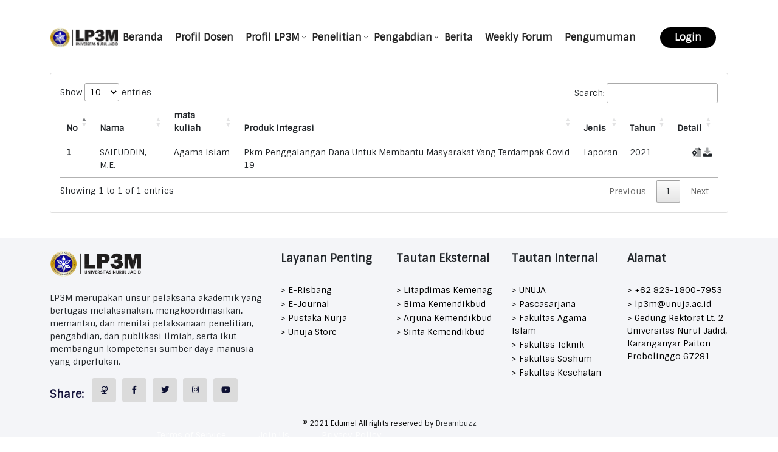

--- FILE ---
content_type: text/html; charset=UTF-8
request_url: https://lp3m.unuja.ac.id/kolabintegrasi/12
body_size: 4787
content:
<!DOCTYPE html>
<html lang="id">

<!-- Mirrored from themeturn.com/tf-db/edumel-demo/edumel/index.html by HTTrack Website Copier/3.x [XR&CO'2014], Wed, 02 Nov 2022 16:53:07 GMT -->

<head>

    <meta http-equiv="Content-Type" content="text/html; charset=UTF-8">
    <meta name="description"
        content="Berisi berita-berita terkini tentang penelitian, pengabdian, dan publikasi di UNUJA ">
    <meta name="keywords" content="Berisi berita-berita terkini tentang penelitian, pengabdian, dan publikasi di UNUJA">
    <meta name="author" content="LP3M">
    <meta property="og:image" content="https://lp3m.unuja.ac.id/assets/images/lo.png" />


    <link rel="shortcut icon" type="" href="https://lp3m.unuja.ac.id/assets/images/lo.png">
    <script src="https://code.highcharts.com/highcharts.js"></script>
    <script src="https://code.highcharts.com/modules/exporting.js"></script>
    <script src="https://code.highcharts.com/modules/export-data.js"></script>
    <script src="https://code.highcharts.com/modules/accessibility.js"></script>


    <title>kolabinteg</title>

    <!-- Mobile Specific Meta-->
    <meta name="viewport" content="width=device-width, initial-scale=1">
    <!-- bootstrap.min css -->
<link rel="stylesheet" href="https://lp3m.unuja.ac.id/assets/vendors/bootstrap/bootstrap.css">
<!-- Iconfont Css -->
<link rel="stylesheet" href="https://lp3m.unuja.ac.id/assets/vendors/awesome/css/fontawesome-all.min.css">
<link rel="stylesheet" href="https://lp3m.unuja.ac.id/assets/vendors/flaticon/flaticon.css">
<link rel="stylesheet" href="https://lp3m.unuja.ac.id/assets/fonts/gilroy/font-gilroy.html">
<link rel="stylesheet" href="https://lp3m.unuja.ac.id/assets/vendors/magnific-popup/magnific-popup.css">
<!-- animate.css -->
<link rel="stylesheet" href="https://lp3m.unuja.ac.id/assets/vendors/animate-css/animate.css">
<link rel="stylesheet" href="https://lp3m.unuja.ac.id/assets/vendors/animated-headline/animated-headline.css">
<link rel="stylesheet" href="https://lp3m.unuja.ac.id/assets/vendors/owl/assets/owl.carousel.min.css">
<link rel="stylesheet" href="https://lp3m.unuja.ac.id/assets/vendors/owl/assets/owl.theme.default.min.css">
<link href="https://unpkg.com/aos@2.3.1/dist/aos.css" rel="stylesheet">

<!-- Main Stylesheet -->
<link rel="stylesheet" href="https://lp3m.unuja.ac.id/assets/css/woocomerce.css">
<link rel="stylesheet" href="https://lp3m.unuja.ac.id/assets/css/style.css">
<link rel="stylesheet" href="https://lp3m.unuja.ac.id/assets/css/responsive.css">
    <link rel="stylesheet" type="text/css" href="https://cdn.datatables.net/v/dt/dt-1.13.1/datatables.min.css" />

</head>

<body id="top-header">

        <header class="header-style-3">
    <div class="menu-wrapper">
        <div class="header-mid">
            <div class="container-sm">
                <div class="row align-items-center justify-content-between ">
                    <div class="">
                        <div class="offcanvas-icon d-block d-lg-none text-end">
                            <a href="#" class="nav-toggler"><i class="fal fa-bars" style="margin-top: 13px"></i></a>
                        </div>
                    </div>
                </div>

            </div>
        </div>

        <div class="header-navbar menu-center style-1 ">
            <div class="container-sm ">
                <nav class="site-navbar">
                    <ul class="primary-menu" style="margin-top: -15px">
                        <div class="site-logo">
                            <a href="https://lp3m.unuja.ac.id">
                                <img src="https://lp3m.unuja.ac.id/assets/images/lg3.png" alt="" class="img-fluid" />
                            </a>
                        </div>
                        <li><a href="https://lp3m.unuja.ac.id"
                                class="">Beranda</a>
                        </li>
                     
                        <li><a
                                href="https://lp3m.unuja.ac.id/pdosen"class="">Profil
                                Dosen</a>
                        </li>
                        <li class="current">
                            <a href="https://lp3m.unuja.ac.id/tentang"
                                class="">Profil LP3M</a>
                            <ul class="submenu">
                                <li><a href="https://lp3m.unuja.ac.id/tentang"
                                        class="">Tata
                                        Kelola</a>
                                </li>
                                <li><a href="https://lp3m.unuja.ac.id/pusat"
                                        class="">Pusat
                                        Kajian</a>
                                </li>
                                <li><a href="https://lp3m.unuja.ac.id/masyarakat"
                                        class="">Layanan
                                        Masyarakat</a>
                                </li>
                                <li><a href="https://lp3m.unuja.ac.id/publik"
                                        class="">Layanan
                                        Publikasi Ilmiah</a>
                                </li>
                            </ul>

                        </li>
                        <li>
                            <a href="https://lp3m.unuja.ac.id/adosen"
                                class="">
                                Penelitian </a>
                            <ul class="submenu">
                                <li> <a
                                        href="https://lp3m.unuja.ac.id/adosen"class="">Laporan</a>
                                    <ul class="submenu">
                                        <li><a
                                                href="https://lp3m.unuja.ac.id/adosen"class="">
                                                Dosen</a></li>
                                        <li><a
                                                href="https://lp3m.unuja.ac.id/amahasiswa"class="">
                                                Mahasiswa</a></li>
                                        <li><a
                                                href="https://lp3m.unuja.ac.id/akolaborasi"class="">
                                                Kolaborasi</a>
                                        </li>
                                    </ul>
                                </li>

                                <li><a
                                        href="https://lp3m.unuja.ac.id/bjurnal"class="">
                                        Luaran Dosen</a>
                                    <ul class="submenu">
                                        <li><a
                                                href="https://lp3m.unuja.ac.id/bjurnal"class="">Jurnal</a>
                                        </li>
                                        <li><a
                                                href="https://lp3m.unuja.ac.id/bcipta"class="">Hak
                                                Cipta</a></li>
                                        <li><a
                                                href="https://lp3m.unuja.ac.id/bbuku"class="">Buku</a>
                                        </li>
                                        <li><a
                                                href="https://lp3m.unuja.ac.id/bprosiding"class="">Prosiding</a>
                                        </li>
                                        <li><a
                                                href="https://lp3m.unuja.ac.id/bforum"class="">Forum</a>
                                        </li>
                                        <li><a
                                                href="https://lp3m.unuja.ac.id/bintegrasi"class="">Integrasi
                                                pendidikan</a></li>
                                        <li><a
                                                href="https://lp3m.unuja.ac.id/boutcome"class="">Outcome
                                                pembelajaran</a></li>
                                        <li><a
                                                href="https://lp3m.unuja.ac.id/bproduk"class="">Produk
                                                dimanfaatkan masyarakat</a>
                                        </li>
                                    </ul>
                                </li>
                                <li><a
                                        href="https://lp3m.unuja.ac.id/cjurnal"class="">Luaran
                                        Mahasiswa</a>
                                    <ul class="submenu ">
                                        <li><a
                                                href="https://lp3m.unuja.ac.id/cjurnal"class="">Jurnal</a>
                                        </li>
                                        <li><a
                                                href="https://lp3m.unuja.ac.id/ccipta"class="">Hak
                                                Cipta</a></li>
                                        <li><a
                                                href="https://lp3m.unuja.ac.id/cbuku"class="">Buku</a>
                                        </li>
                                        <li><a
                                                href="https://lp3m.unuja.ac.id/cprosiding"class="">Prosiding</a>
                                        </li>
                                        <li><a
                                                href="https://lp3m.unuja.ac.id/cforum"class="">forum</a>
                                        </li>
                                        <li><a
                                                href="https://lp3m.unuja.ac.id/cintegrasi"class="">Integrasi
                                                pendidikan</a></li>
                                        <li><a
                                                href="https://lp3m.unuja.ac.id/coutcome"class="">Outcome
                                                pembelajaran</a></li>
                                        <li><a
                                                href="https://lp3m.unuja.ac.id/cproduk"class="">Produk
                                                dimanfaatkan masyarakat</a>
                                        </li>
                                    </ul>
                                </li>
                                <li><a
                                        href="https://lp3m.unuja.ac.id/djurnal"class="">Luaran
                                        Kolaborasi</a>
                                    <ul class="submenu">
                                        <li><a
                                                href="https://lp3m.unuja.ac.id/djurnal"class="">Jurnal</a>
                                        </li>
                                        <li><a
                                                href="https://lp3m.unuja.ac.id/dcipta"class="">Hak
                                                Cipta</a></li>
                                        <li><a
                                                href="https://lp3m.unuja.ac.id/dbuku"class="">Buku</a>
                                        </li>
                                        <li><a
                                                href="https://lp3m.unuja.ac.id/dprosiding"class="">prosiding</a>
                                        </li>
                                        <li><a
                                                href="https://lp3m.unuja.ac.id/dforum"class="">forum</a>
                                        </li>
                                        <li><a
                                                href="https://lp3m.unuja.ac.id/dintegrasi"class="">Integrasi
                                                pendidikan</a></li>
                                        <li><a
                                                href="https://lp3m.unuja.ac.id/doutcome"class="">Outcome
                                                pembelajaran</a></li>
                                        <li><a
                                                href="https://lp3m.unuja.ac.id/dproduk"class="">Produk
                                                dimanfaatkan masyarakat</a>
                                        </li>

                                    </ul>
                                </li>
                                <li> <a
                                        href="https://lp3m.unuja.ac.id/akerjasama"class="">
                                        Kerja Sama</a></li>

                            </ul>
                        </li>
                        <li>
                            <a href="https://lp3m.unuja.ac.id/dosen "
                                class="">
                                Pengabdian </a>
                            <ul class="submenu">

                                <li><a href="https://lp3m.unuja.ac.id/dosen"
                                        class="">laporan</a>
                                    <ul class="submenu">
                                        <li><a
                                                href="https://lp3m.unuja.ac.id/dosen"class="">
                                                Dosen</a></li>
                                        <li><a
                                                href="https://lp3m.unuja.ac.id/mahasiswa"class="">
                                                Mahasiswa</a></li>
                                        <li><a
                                                href="https://lp3m.unuja.ac.id/kolaborasi"class="">
                                                Kolaborasi</a>
                                        </li>
                                    </ul>
                                </li>
                                <li><a
                                        href="https://lp3m.unuja.ac.id/cipta"class="">
                                        Luaran Dosen</a>
                                    <ul class="submenu">
                                        <li><a
                                                href="https://lp3m.unuja.ac.id/jurnal"class="">Jurnal</a>
                                        </li>
                                        <li><a
                                                href="https://lp3m.unuja.ac.id/cipta"class="">Hak
                                                Cipta</a></li>
                                        <li><a
                                                href="https://lp3m.unuja.ac.id/buku"class="">Buku</a>
                                        </li>
                                        <li><a
                                                href="https://lp3m.unuja.ac.id/prosiding"class="">prosiding</a>
                                        </li>
                                        <li><a
                                                href="https://lp3m.unuja.ac.id/forum"class="">forum</a>
                                        </li>
                                        <li><a
                                                href="https://lp3m.unuja.ac.id/integrasi"class="">Integrasi
                                                pendidikan</a></li>
                                        <li><a
                                                href="https://lp3m.unuja.ac.id/outcome"class="">Outcome
                                                pembelajaran</a></li>
                                        <li><a
                                                href="https://lp3m.unuja.ac.id/produk"class="">Produk
                                                dimanfaatkan masyarakat</a>
                                        <li><a
                                                href="https://lp3m.unuja.ac.id/media"class="">Media
                                                Massa</a>
                                        <li><a
                                                href="https://lp3m.unuja.ac.id/ter"class="">Produk
                                                Terstandarisasi</a>
                                        <li><a
                                                href="https://lp3m.unuja.ac.id/mitra"class="">Mitra
                                                UMKM</a>
                                        <li><a
                                                href="https://lp3m.unuja.ac.id/wira"class="">Wirausaha</a>
                                        <li><a
                                                href="https://lp3m.unuja.ac.id/iptek"class="">Luaran
                                                IPTEK</a>
                                        </li>
                                    </ul>
                                </li>
                                <li><a
                                        href="https://lp3m.unuja.ac.id/mjurnal"class="">Luaran
                                        Mahasiswa</a>
                                    <ul class="submenu">
                                        <li><a
                                                href="https://lp3m.unuja.ac.id/mjurnal"class="">Jurnal</a>
                                        </li>
                                        <li><a
                                                href="https://lp3m.unuja.ac.id/mcipta"class="">Hak
                                                Cipta</a></li>
                                        <li><a
                                                href="https://lp3m.unuja.ac.id/mbuku"class="">Buku</a>
                                        </li>
                                        <li><a
                                                href="https://lp3m.unuja.ac.id/mprosiding"class="">prosiding</a>
                                        </li>
                                        <li><a
                                                href="https://lp3m.unuja.ac.id/mforum"class="">forum</a>
                                        </li>
                                        <li><a
                                                href="https://lp3m.unuja.ac.id/mintegrasi"class="">Integrasi
                                                pendidikan</a></li>
                                        <li><a
                                                href="https://lp3m.unuja.ac.id/moutcome"class="">Outcome
                                                pembelajaran</a></li>
                                        <li><a
                                                href="https://lp3m.unuja.ac.id/mproduk"class="">Produk
                                                dimanfaatkan masyarakat</a>
                                        </li>
                                        <li><a
                                                href="https://lp3m.unuja.ac.id/mmedia"class="">Media
                                                Massa</a>
                                        <li><a
                                                href="https://lp3m.unuja.ac.id/mter"class="">Produk
                                                Terstandarisasi</a>
                                        <li><a
                                                href="https://lp3m.unuja.ac.id/mmitra"class="">Mitra
                                                UMKM</a>
                                        <li><a
                                                href="https://lp3m.unuja.ac.id/mwira"class="">Wirausaha</a>
                                        <li><a
                                                href="https://lp3m.unuja.ac.id/miptek"class="">Luaran
                                                IPTEK</a>
                                        </li>
                                    </ul>
                                </li>
                                <li><a href="https://lp3m.unuja.ac.id/Kjurnal"
                                        class="">Luaran
                                        Kolaborasi</a>
                                    <ul class="submenu ">
                                        <li><a
                                                href="https://lp3m.unuja.ac.id/Kjurnal"class="">Jurnal</a>
                                        </li>
                                        <li><a
                                                href="https://lp3m.unuja.ac.id/kcipta"class="">Hak
                                                Cipta</a></li>
                                        <li><a
                                                href="https://lp3m.unuja.ac.id/kbuku"class="">Buku</a>
                                        </li>
                                        <li><a
                                                href="https://lp3m.unuja.ac.id/kprosiding"class="">prosiding</a>
                                        </li>
                                        <li><a
                                                href="https://lp3m.unuja.ac.id/kforum"class="">forum</a>
                                        </li>
                                        <li><a
                                                href="https://lp3m.unuja.ac.id/kintegrasi"class="">Integrasi
                                                pendidikan</a></li>
                                        <li><a
                                                href="https://lp3m.unuja.ac.id/koutcome"class="">Outcome
                                                pembelajaran</a></li>
                                        <li><a
                                                href="https://lp3m.unuja.ac.id/kproduk"class="">Produk
                                                dimanfaatkan masyarakat</a>
                                        </li>
                                        <li><a
                                                href="https://lp3m.unuja.ac.id/kmedia"class="">Media
                                                Massa</a>
                                        <li><a
                                                href="https://lp3m.unuja.ac.id/kter"class="">Produk
                                                Terstandarisasi</a>
                                        <li><a
                                                href="https://lp3m.unuja.ac.id/kmitra"class="">Mitra
                                                UMKM</a>
                                        <li><a
                                                href="https://lp3m.unuja.ac.id/kwira"class="">Wirausaha</a>
                                        <li><a
                                                href="https://lp3m.unuja.ac.id/kiptek"class="">Luaran
                                                IPTEK</a>
                                        </li>

                                    </ul>
                                </li>
                                <li> <a
                                        href="https://lp3m.unuja.ac.id/kerjasama"class="">
                                        Kerja Sama</a></li>

                            </ul>
                        </li>

                        <li><a
                                href="https://lp3m.unuja.ac.id/berita"class="">Berita</a>
                        </li>
                        <li><a
                                href="https://lp3m.unuja.ac.id/week"class="">Weekly
                                Forum </a></li>
                        <li><a
                                href="https://lp3m.unuja.ac.id/download"class="">Pengumuman</a>
                        </li>
                        <li><a class="btn btn-main rounded-pill text-white btn-sm py-1" target="blank"
                                style="padding-top: 10px;margin:20px"
                                href="https://risbang.unuja.ac.id/"class="">Login</a>
                        </li>
                    </ul>
                    <a href="" class="nav-close"><i class="fal fa-times"></i></a>
                </nav>
            </div>
        </div>
    </div>
</header>
<!--====== Header End ======-->

        <br>
    <div class="container-sm">
        <div class="row">
            <div class="col-md-12">
                <div class="card m-0">
                    <div class="card-body">
                        <div class="table-responsive text-dark">
                            <table id="emon6" class="table">
                                <thead>
                                    <tr>
                                        <th scope="col">No</th>
                                        <th scope="col">Nama</th>
                                        <th scope="col">mata kuliah</th>
                                        <th scope="col">Produk Integrasi</th>
                                        <th scope="col">Jenis</th>
                                        <th scope="col">Tahun</th>
                                        <th scope="col">Detail</th>
                                    </tr>
                                </thead>
                                <tbody>
                                                                            <tr>
                                            <th scope="row">1</th>
                                            <td>SAIFUDDIN, M.E.</td>
                                            <td>Agama Islam</td>
                                            <td>Pkm Penggalangan Dana Untuk Membantu Masyarakat Yang Terdampak Covid 19</td>
                                            <td>Laporan</td>
                                            <td>2021</td>
                                            <td>
                                                <div class="feature-icon text-end">
                                                    <i type="button"data-bs-toggle="modal"
                                                        data-bs-target="#cuy109"
                                                        class="fad fa-file-certificate"></i>

                                                    <div class="modal fade" id="cuy109"
                                                        data-bs-backdrop="static" data-bs-keyboard="false" tabindex="-1"
                                                        aria-labelledby="staticBackdropLabel" aria-hidden="true">
                                                        <div class="modal-dialog modal-lg">
                                                            <div class="modal-content">
                                                                <div class="modal-header text-start ">
                                                                    <h6 class="b-3">Detail Pengabdian Kolaborasi Integrasi</h6>
                                                                    <button type="button" class="btn-close"
                                                                        data-bs-dismiss="modal" aria-label="Close"></button>
                                                                </div>
                                                                <div class="modal-header text-start ">
                                                                    <ul>
                                                                        <li>
                                                                            <h6 class="b-3">Produk Integrasi</h6>

                                                                        </li>
                                                                        <li>
                                                                            Pkm Penggalangan Dana Untuk Membantu Masyarakat Yang Terdampak Covid 19
                                                                        </li>
                                                                    </ul>
                                                                </div>
                                                                <div class="modal-header">
                                                                    <div class="col-md-6 text-start">
                                                                        <ul>
                                                                            <li>
                                                                                <h6>Jenis</h6>
                                                                            </li>
                                                                            <li> Laporan</li>
                                                                        </ul>
                                                                    </div>
                                                                    <div class="col-md-6 text-start">
                                                                        <ul>
                                                                            <li>
                                                                                <h6>Tahun</h6>
                                                                            </li>
                                                                            <li>2021</li>
                                                                        </ul>
                                                                    </div>
                                                                </div>
                                                                <div class="modal-header">
                                                                    <div class="col-md-6 text-start">
                                                                        <ul>
                                                                            <li>
                                                                                <h6>Ketua Peneliti</h6>
                                                                            </li>
                                                                            <li> SAIFUDDIN, M.E.</li>
                                                                        </ul>
                                                                    </div>
                                                                    <div class="col-md-6 text-start">
                                                                        <ul>
                                                                            <li>
                                                                                <h6>Mata Kuliah</h6>
                                                                            </li>
                                                                            <li>Agama Islam</li>
                                                                        </ul>
                                                                    </div>
                                                                </div>

                                                                <div class="modal-header">
                                                                    <div class="col-md-12 text-start">
                                                                        <ul>
                                                                            <li>
                                                                                <h6>Deskripsi</h6>
                                                                            </li>
                                                                            <li> y</li>
                                                                        </ul>
                                                                    </div>

                                                                </div>


                                                                <div class="modal-footer">
                                                                    <button type="button"
                                                                        class="btn btn-secondary btn-sm-2 rounded-pill"
                                                                        data-bs-dismiss="modal">Close</button>
                                                                </div>
                                                            </div>
                                                        </div>
                                                    </div>
                                                    <i class="fad fa-download "></i>
                                                </div>
                                            </td>

                                        </tr>
                                    
                                </tbody>
                            </table>
                        </div>
                    </div>
                </div>
            </div>


        </div>
        <br>

    </div>
    <br>
    <section class="footer footer-3  ">
    <div class="footer-mid ">
        <div class="container-sm" style="background-image: lg2.png">
            <div class="row">
                <div class="col-md-4 ">
                    <div class="footer-logo">
                        <a href="https://lp3m.unuja.ac.id"><img src="https://lp3m.unuja.ac.id/assets/images/lg3.png" alt=""
                                class="img-fluid"></a>
                    </div>
                    <p class="mt-4 text-dark"> LP3M
                        merupakan unsur pelaksana akademik yang bertugas melaksanakan, mengkoordinasikan,
                        memantau, dan menilai pelaksanaan penelitian, pengabdian, dan publikasi ilmiah, serta ikut
                        membangun kompetensi sumber daya manusia yang diperlukan.</p>
                    <div class="article-share d-md-flex align-items-center">
                        <h6>Share: </h6>
                        <ul class="social-icon"style="margin-bottom: 10px;">
                            <li><a href="https://issuu.com/pustakanurja" target="blank"><i
                                        class="far fa-globe-stand"style="margin-top: 13px"></i>
                                </a>
                            </li>
                            <li><a href="https://www.facebook.com/lppm.unuja" target="blank"><i
                                        class="fab fa-facebook-f" style="margin-top: 13px"></i> </a>
                            </li>
                            <li><a href="https://twitter.com/unujaofficial"target="blank"> <i
                                        class="fab fa-twitter"style="margin-top: 13px"></i> </a></li>
                            <li><a href="https://www.instagram.com/lp3m.unuja"target="blank"> <i
                                        class="fab fa-instagram"style="margin-top: 13px"></i> </a>
                            </li>
                            <li><a href="https://www.youtube.com/@lp3munuja386"target="blank"><i
                                        class="fab fa-youtube"style="margin-top: 13px"></i> </a></li>
                        </ul>
                    </div>
                </div>
                <div class="col-md-2">
                    <div class=" footer-widget mb-5 mb-lg-0">
                        <h5 class="widget-title text-dark">Layanan Penting</h5>
                        <ul class=" list-unstyled footer-links">
                            <li><a href="http://risbang.unuja.ac.id/"> > E-Risbang</a></li>
                            <li><a href="https://ejournal.unuja.ac.id/"> > E-Journal</a></li>
                            <li><a href="https://pustakanurja.unuja.ac.id/"> > Pustaka Nurja</a></li>
                            <li><a href="https://unuja-store.com/"> > Unuja Store</a></li>
                        </ul>
                    </div>
                </div>
                <div class="col-md-2">
                    <div class="footer-widget mb-5 mb-lg-0">
                        <h5 class="widget-title text-dark">Tautan Eksternal</h5>
                        <ul class="list-unstyled footer-links">
                            <li><a href="https://litapdimas.kemenag.go.id/"> > Litapdimas Kemenag  </a></li>
                            <li><a href="https://bima.kemdikbud.go.id/"> > Bima Kemendikbud </a></li>
                            <li><a href="https://arjuna.kemdikbud.go.id/"> > Arjuna Kemendikbud  </a></li>
                            <li><a href="https://sinta.kemdikbud.go.id/"> > Sinta Kemendikbud  </a></li>
                        </ul>
                    </div>
                </div>

                <div class="col-md-2">
                    <div class="footer-widget mb-5 mb-lg-0">
                        <h5 class="widget-title text-dark">Tautan Internal</h5>
                        <ul class="list-unstyled footer-links">
                            <li><a href="https://www.nuruljadid.net/"> > UNUJA </a></li>
                            <li><a href="https://www.unuja.ac.id/"> > Pascasarjana </a></li>
                            <li><a href="https://fai.unuja.ac.id/"> > Fakultas Agama Islam </a></li>
                            <li><a href="https://fai.unuja.ac.id/"> > Fakultas Teknik </a></li>
                            <li><a href="https://ft.unuja.ac.id/"> > Fakultas Soshum </a></li>
                            <li><a href="https://fkes.unuja.ac.id/"> > Fakultas Kesehatan </a></li>
                        </ul>
                    </div>
                </div>

                <div class="col-md">
                    <div class="footer-widget mb-5 mb-lg-0">
                        <h5 class="widget-title text-dark">Alamat</h5>
                        <ul class="list-unstyled footer-links">
                            <li><a href="https://api.whatsapp.com/send?phone=6282318007953" target="blank">> +62
                                    823-1800-7953</a></li>
                            <li><a href="https://mailto:lp3m.unuja@gmail.com"" target="blank">> lp3m@unuja.ac.id</a></li>
                            <li><a href="https://goo.gl/maps/kKC2CEd74c58evdf6" target="blank"> > Gedung Rektorat Lt. 2
                                    Universitas Nurul
                                    Jadid, Karanganyar Paiton
                                    Probolinggo
                                    67291</a></li>
                        </ul>
                    </div>
                </div>
            </div>
        </div>
    </div>

    <div class="footer-btm">
        <div class="container">
            <div class="row align-items-center">
                <div class="col-xl-12 col-sm-12 col-lg-12">
                    <p class="mb-0 copyright text-sm-center" style="font-size: 12px;">© 2021 Edumel All rights reserved by
                        <a href="https://themeturn.com/" rel="nofollow" class="text-dark">Dreambuzz</a>
                    </p>
                </div>

                <div class="col-xl-6 col-sm-12 col-lg-6">
                    <div class="footer-btm-links text-start text-sm-center text-lg-end">
                        <ul class="list-inline">
                            <li class="list-inline-item"><a href=""> Terms of Service</a></li>
                            <li class="list-inline-item"><a href="">Join Us</a></li>
                            <li class="list-inline-item"><a href="">Privacy Policy</a></li>
                        </ul>
                    </div>
                </div>
            </div>
        </div>
    </div>

    <div class="fixed-btm-top">
        <a href="" class="js-scroll-trigger scroll-to-top"><i class="fa fa-angle-up"></i></a>
    </div>

</section>

    <!-- Main jQuery -->
<script src="https://lp3m.unuja.ac.id/assets/vendors/jquery/jquery.js"></script>
<!-- Bootstrap 5:0 -->
<script src="https://lp3m.unuja.ac.id/assets/vendors/bootstrap/popper.min.js"></script>
<script src="https://lp3m.unuja.ac.id/assets/vendors/bootstrap/bootstrap.js"></script>
<!-- Counterup -->
<script src="https://lp3m.unuja.ac.id/assets/vendors/counterup/waypoint.js"></script>
<script src="https://lp3m.unuja.ac.id/assets/vendors/counterup/jquery.counterup.min.js"></script>
<!--  Owl Carousel -->
<script src="https://lp3m.unuja.ac.id/assets/vendors/owl/owl.carousel.min.js"></script>
<!-- Isotope -->
<script src="https://lp3m.unuja.ac.id/assets/vendors/isotope/jquery.isotope.js"></script>
<script src="https://lp3m.unuja.ac.id/assets/vendors/isotope/imagelaoded.min.js"></script>
<!-- Animated Headline -->
<script src="https://lp3m.unuja.ac.id/assets/vendors/animated-headline/animated-headline.js"></script>
<!-- Magnific Popup -->
<script src="https://lp3m.unuja.ac.id/assets/vendors/magnific-popup/jquery.magnific-popup.min.js"></script>

<script src="https://unpkg.com/aos@2.3.1/dist/aos.js"></script>

<script>
    AOS.init();
</script>

<script src="https://lp3m.unuja.ac.id/assets/js/script.js"></script>










    <script type="text/javascript" src="https://cdn.datatables.net/v/dt/dt-1.13.1/datatables.min.js"></script>

    <script>
        $(document).ready(function() {
            $('#emon6').DataTable();
        });
    </script>


</body>

</html>


--- FILE ---
content_type: text/html
request_url: https://lp3m.unuja.ac.id/assets/fonts/gilroy/font-gilroy.html
body_size: 11446
content:

<!doctype html>
<html lang="en-US">
<head>
    <meta charset="UTF-8">
    <meta name="viewport" content="width=device-width, initial-scale=1">
    <link rel="profile" href="https://gmpg.org/xfn/11">

    <title>Page not found &#8211; Themeturn</title>
<meta name='robots' content='max-image-preview:large' />
<link rel='dns-prefetch' href='//fonts.googleapis.com' />
<link rel='dns-prefetch' href='//s.w.org' />
<link rel="alternate" type="application/rss+xml" title="Themeturn &raquo; Feed" href="https://themeturn.com/feed/" />
<link rel="alternate" type="application/rss+xml" title="Themeturn &raquo; Comments Feed" href="https://themeturn.com/comments/feed/" />
<script >
window._wpemojiSettings = {"baseUrl":"https:\/\/s.w.org\/images\/core\/emoji\/13.1.0\/72x72\/","ext":".png","svgUrl":"https:\/\/s.w.org\/images\/core\/emoji\/13.1.0\/svg\/","svgExt":".svg","source":{"concatemoji":"http:\/\/themeturn.com\/wp-includes\/js\/wp-emoji-release.min.js?ver=5.9.5"}};
/*! This file is auto-generated */
!function(e,a,t){var n,r,o,i=a.createElement("canvas"),p=i.getContext&&i.getContext("2d");function s(e,t){var a=String.fromCharCode;p.clearRect(0,0,i.width,i.height),p.fillText(a.apply(this,e),0,0);e=i.toDataURL();return p.clearRect(0,0,i.width,i.height),p.fillText(a.apply(this,t),0,0),e===i.toDataURL()}function c(e){var t=a.createElement("script");t.src=e,t.defer=t.type="text/javascript",a.getElementsByTagName("head")[0].appendChild(t)}for(o=Array("flag","emoji"),t.supports={everything:!0,everythingExceptFlag:!0},r=0;r<o.length;r++)t.supports[o[r]]=function(e){if(!p||!p.fillText)return!1;switch(p.textBaseline="top",p.font="600 32px Arial",e){case"flag":return s([127987,65039,8205,9895,65039],[127987,65039,8203,9895,65039])?!1:!s([55356,56826,55356,56819],[55356,56826,8203,55356,56819])&&!s([55356,57332,56128,56423,56128,56418,56128,56421,56128,56430,56128,56423,56128,56447],[55356,57332,8203,56128,56423,8203,56128,56418,8203,56128,56421,8203,56128,56430,8203,56128,56423,8203,56128,56447]);case"emoji":return!s([10084,65039,8205,55357,56613],[10084,65039,8203,55357,56613])}return!1}(o[r]),t.supports.everything=t.supports.everything&&t.supports[o[r]],"flag"!==o[r]&&(t.supports.everythingExceptFlag=t.supports.everythingExceptFlag&&t.supports[o[r]]);t.supports.everythingExceptFlag=t.supports.everythingExceptFlag&&!t.supports.flag,t.DOMReady=!1,t.readyCallback=function(){t.DOMReady=!0},t.supports.everything||(n=function(){t.readyCallback()},a.addEventListener?(a.addEventListener("DOMContentLoaded",n,!1),e.addEventListener("load",n,!1)):(e.attachEvent("onload",n),a.attachEvent("onreadystatechange",function(){"complete"===a.readyState&&t.readyCallback()})),(n=t.source||{}).concatemoji?c(n.concatemoji):n.wpemoji&&n.twemoji&&(c(n.twemoji),c(n.wpemoji)))}(window,document,window._wpemojiSettings);
</script>
<style >
img.wp-smiley,
img.emoji {
	display: inline !important;
	border: none !important;
	box-shadow: none !important;
	height: 1em !important;
	width: 1em !important;
	margin: 0 0.07em !important;
	vertical-align: -0.1em !important;
	background: none !important;
	padding: 0 !important;
}
</style>
	<link rel='stylesheet' id='wp-block-library-css'  href='http://themeturn.com/wp-includes/css/dist/block-library/style.min.css?ver=5.9.5'  media='all' />
<style id='global-styles-inline-css' >
body{--wp--preset--color--black: #000000;--wp--preset--color--cyan-bluish-gray: #abb8c3;--wp--preset--color--white: #ffffff;--wp--preset--color--pale-pink: #f78da7;--wp--preset--color--vivid-red: #cf2e2e;--wp--preset--color--luminous-vivid-orange: #ff6900;--wp--preset--color--luminous-vivid-amber: #fcb900;--wp--preset--color--light-green-cyan: #7bdcb5;--wp--preset--color--vivid-green-cyan: #00d084;--wp--preset--color--pale-cyan-blue: #8ed1fc;--wp--preset--color--vivid-cyan-blue: #0693e3;--wp--preset--color--vivid-purple: #9b51e0;--wp--preset--gradient--vivid-cyan-blue-to-vivid-purple: linear-gradient(135deg,rgba(6,147,227,1) 0%,rgb(155,81,224) 100%);--wp--preset--gradient--light-green-cyan-to-vivid-green-cyan: linear-gradient(135deg,rgb(122,220,180) 0%,rgb(0,208,130) 100%);--wp--preset--gradient--luminous-vivid-amber-to-luminous-vivid-orange: linear-gradient(135deg,rgba(252,185,0,1) 0%,rgba(255,105,0,1) 100%);--wp--preset--gradient--luminous-vivid-orange-to-vivid-red: linear-gradient(135deg,rgba(255,105,0,1) 0%,rgb(207,46,46) 100%);--wp--preset--gradient--very-light-gray-to-cyan-bluish-gray: linear-gradient(135deg,rgb(238,238,238) 0%,rgb(169,184,195) 100%);--wp--preset--gradient--cool-to-warm-spectrum: linear-gradient(135deg,rgb(74,234,220) 0%,rgb(151,120,209) 20%,rgb(207,42,186) 40%,rgb(238,44,130) 60%,rgb(251,105,98) 80%,rgb(254,248,76) 100%);--wp--preset--gradient--blush-light-purple: linear-gradient(135deg,rgb(255,206,236) 0%,rgb(152,150,240) 100%);--wp--preset--gradient--blush-bordeaux: linear-gradient(135deg,rgb(254,205,165) 0%,rgb(254,45,45) 50%,rgb(107,0,62) 100%);--wp--preset--gradient--luminous-dusk: linear-gradient(135deg,rgb(255,203,112) 0%,rgb(199,81,192) 50%,rgb(65,88,208) 100%);--wp--preset--gradient--pale-ocean: linear-gradient(135deg,rgb(255,245,203) 0%,rgb(182,227,212) 50%,rgb(51,167,181) 100%);--wp--preset--gradient--electric-grass: linear-gradient(135deg,rgb(202,248,128) 0%,rgb(113,206,126) 100%);--wp--preset--gradient--midnight: linear-gradient(135deg,rgb(2,3,129) 0%,rgb(40,116,252) 100%);--wp--preset--duotone--dark-grayscale: url('#wp-duotone-dark-grayscale');--wp--preset--duotone--grayscale: url('#wp-duotone-grayscale');--wp--preset--duotone--purple-yellow: url('#wp-duotone-purple-yellow');--wp--preset--duotone--blue-red: url('#wp-duotone-blue-red');--wp--preset--duotone--midnight: url('#wp-duotone-midnight');--wp--preset--duotone--magenta-yellow: url('#wp-duotone-magenta-yellow');--wp--preset--duotone--purple-green: url('#wp-duotone-purple-green');--wp--preset--duotone--blue-orange: url('#wp-duotone-blue-orange');--wp--preset--font-size--small: 13px;--wp--preset--font-size--medium: 20px;--wp--preset--font-size--large: 36px;--wp--preset--font-size--x-large: 42px;}.has-black-color{color: var(--wp--preset--color--black) !important;}.has-cyan-bluish-gray-color{color: var(--wp--preset--color--cyan-bluish-gray) !important;}.has-white-color{color: var(--wp--preset--color--white) !important;}.has-pale-pink-color{color: var(--wp--preset--color--pale-pink) !important;}.has-vivid-red-color{color: var(--wp--preset--color--vivid-red) !important;}.has-luminous-vivid-orange-color{color: var(--wp--preset--color--luminous-vivid-orange) !important;}.has-luminous-vivid-amber-color{color: var(--wp--preset--color--luminous-vivid-amber) !important;}.has-light-green-cyan-color{color: var(--wp--preset--color--light-green-cyan) !important;}.has-vivid-green-cyan-color{color: var(--wp--preset--color--vivid-green-cyan) !important;}.has-pale-cyan-blue-color{color: var(--wp--preset--color--pale-cyan-blue) !important;}.has-vivid-cyan-blue-color{color: var(--wp--preset--color--vivid-cyan-blue) !important;}.has-vivid-purple-color{color: var(--wp--preset--color--vivid-purple) !important;}.has-black-background-color{background-color: var(--wp--preset--color--black) !important;}.has-cyan-bluish-gray-background-color{background-color: var(--wp--preset--color--cyan-bluish-gray) !important;}.has-white-background-color{background-color: var(--wp--preset--color--white) !important;}.has-pale-pink-background-color{background-color: var(--wp--preset--color--pale-pink) !important;}.has-vivid-red-background-color{background-color: var(--wp--preset--color--vivid-red) !important;}.has-luminous-vivid-orange-background-color{background-color: var(--wp--preset--color--luminous-vivid-orange) !important;}.has-luminous-vivid-amber-background-color{background-color: var(--wp--preset--color--luminous-vivid-amber) !important;}.has-light-green-cyan-background-color{background-color: var(--wp--preset--color--light-green-cyan) !important;}.has-vivid-green-cyan-background-color{background-color: var(--wp--preset--color--vivid-green-cyan) !important;}.has-pale-cyan-blue-background-color{background-color: var(--wp--preset--color--pale-cyan-blue) !important;}.has-vivid-cyan-blue-background-color{background-color: var(--wp--preset--color--vivid-cyan-blue) !important;}.has-vivid-purple-background-color{background-color: var(--wp--preset--color--vivid-purple) !important;}.has-black-border-color{border-color: var(--wp--preset--color--black) !important;}.has-cyan-bluish-gray-border-color{border-color: var(--wp--preset--color--cyan-bluish-gray) !important;}.has-white-border-color{border-color: var(--wp--preset--color--white) !important;}.has-pale-pink-border-color{border-color: var(--wp--preset--color--pale-pink) !important;}.has-vivid-red-border-color{border-color: var(--wp--preset--color--vivid-red) !important;}.has-luminous-vivid-orange-border-color{border-color: var(--wp--preset--color--luminous-vivid-orange) !important;}.has-luminous-vivid-amber-border-color{border-color: var(--wp--preset--color--luminous-vivid-amber) !important;}.has-light-green-cyan-border-color{border-color: var(--wp--preset--color--light-green-cyan) !important;}.has-vivid-green-cyan-border-color{border-color: var(--wp--preset--color--vivid-green-cyan) !important;}.has-pale-cyan-blue-border-color{border-color: var(--wp--preset--color--pale-cyan-blue) !important;}.has-vivid-cyan-blue-border-color{border-color: var(--wp--preset--color--vivid-cyan-blue) !important;}.has-vivid-purple-border-color{border-color: var(--wp--preset--color--vivid-purple) !important;}.has-vivid-cyan-blue-to-vivid-purple-gradient-background{background: var(--wp--preset--gradient--vivid-cyan-blue-to-vivid-purple) !important;}.has-light-green-cyan-to-vivid-green-cyan-gradient-background{background: var(--wp--preset--gradient--light-green-cyan-to-vivid-green-cyan) !important;}.has-luminous-vivid-amber-to-luminous-vivid-orange-gradient-background{background: var(--wp--preset--gradient--luminous-vivid-amber-to-luminous-vivid-orange) !important;}.has-luminous-vivid-orange-to-vivid-red-gradient-background{background: var(--wp--preset--gradient--luminous-vivid-orange-to-vivid-red) !important;}.has-very-light-gray-to-cyan-bluish-gray-gradient-background{background: var(--wp--preset--gradient--very-light-gray-to-cyan-bluish-gray) !important;}.has-cool-to-warm-spectrum-gradient-background{background: var(--wp--preset--gradient--cool-to-warm-spectrum) !important;}.has-blush-light-purple-gradient-background{background: var(--wp--preset--gradient--blush-light-purple) !important;}.has-blush-bordeaux-gradient-background{background: var(--wp--preset--gradient--blush-bordeaux) !important;}.has-luminous-dusk-gradient-background{background: var(--wp--preset--gradient--luminous-dusk) !important;}.has-pale-ocean-gradient-background{background: var(--wp--preset--gradient--pale-ocean) !important;}.has-electric-grass-gradient-background{background: var(--wp--preset--gradient--electric-grass) !important;}.has-midnight-gradient-background{background: var(--wp--preset--gradient--midnight) !important;}.has-small-font-size{font-size: var(--wp--preset--font-size--small) !important;}.has-medium-font-size{font-size: var(--wp--preset--font-size--medium) !important;}.has-large-font-size{font-size: var(--wp--preset--font-size--large) !important;}.has-x-large-font-size{font-size: var(--wp--preset--font-size--x-large) !important;}
</style>
<link rel='stylesheet' id='contact-form-7-css'  href='http://themeturn.com/wp-content/plugins/contact-form-7/includes/css/styles.css?ver=5.5.4'  media='all' />
<link rel='stylesheet' id='edd-styles-css'  href='http://themeturn.com/wp-content/plugins/easy-digital-downloads/templates/edd.min.css?ver=2.11.5'  media='all' />
<link rel='stylesheet' id='font-awesome-css'  href='http://themeturn.com/wp-content/plugins/elementor/assets/lib/font-awesome/css/font-awesome.min.css?ver=4.7.0'  media='all' />
<link rel='stylesheet' id='line-awesome-css'  href='http://themeturn.com/wp-content/themes/eidmart/fonts/line-awesome/css/line-awesome.min.css?ver=5.9.5'  media='all' />
<link rel='stylesheet' id='eidmart-fonts-css'  href='https://fonts.googleapis.com/css2?family=Mulish&#038;family=Roboto:ital,wght@0,400;0,500;0,700;0,900;1,400;1,500&#038;display=swap'  media='all' />
<link rel='stylesheet' id='bootstrap-css'  href='http://themeturn.com/wp-content/themes/eidmart/css/bootstrap/v4/bootstrap.min.css?ver=5.9.5'  media='all' />
<link rel='stylesheet' id='slick-css'  href='http://themeturn.com/wp-content/themes/eidmart/inc/slick/slick.css?ver=5.9.5'  media='all' />
<link rel='stylesheet' id='magnific-popup-css'  href='http://themeturn.com/wp-content/themes/eidmart/css/magnific-popup.css?ver=5.9.5'  media='all' />
<link rel='stylesheet' id='eidmart-style-css'  href='http://themeturn.com/wp-content/themes/eidmart/style.css?ver=5.9.5'  media='all' />
<link rel='stylesheet' id='eidmart-responsive-css'  href='http://themeturn.com/wp-content/themes/eidmart/css/responsive.css?ver=5.9.5'  media='all' />
<link rel='stylesheet' id='dashicons-css'  href='http://themeturn.com/wp-includes/css/dashicons.min.css?ver=5.9.5'  media='all' />
<link rel='stylesheet' id='eidmart-default-css'  href='http://themeturn.com/wp-content/themes/eidmart/css/color/default.css?ver=5.9.5'  media='all' />
<style id='eidmart-default-inline-css' >
 
   
    /************************************************************************************
    Default Color
    Color Primary: #6caf17;
    Color Primary Hover: #549006;
    Color Secondary: #ffb307;
    Color Secondary Hover: #C98C00;
    ************************************************************************************/

    /*Reset Css*/

    ::-moz-selection {
    background: #1e73be;
    }
    ::selection {
    background: #1e73be;
    }
    button:hover,
    input[type='button']:hover,
    input[type='reset']:hover,
    input[type='submit']:hover {
    border-color: #549006; 
    }
    div.bootstrap-iso select.form-control:focus,
    div.bootstrap-iso input.form-control:focus,
    .main-banner.log-reg .overlay-text input[type='text']:focus,
    input[type='text']:focus,
    input[type='email']:focus,
    input[type='url']:focus,
    input[type='password']:focus,
    input[type='search']:focus,
    input[type='number']:focus,
    input[type='tel']:focus,
    input[type='range']:focus,
    input[type='date']:focus,
    input[type='month']:focus,
    input[type='week']:focus,
    input[type='time']:focus,
    input[type='datetime']:focus,
    input[type='datetime-local']:focus,
    input[type='color']:focus,
    textarea:focus,
    textarea.form-control:focus {
        border-color: #1e73be !important;
        box-shadow: 0 0px 0px #1e73be inset, 0 0 0px #1e73be !important; 
    }
    a:hover,
    a:focus,
    a:active {
        color: #549006;
    }
    /*---------------------------- End of Reset Code ----------------*/

    /*============ background =======================================================================*/
    button, 
    input[type='button'], 
    input[type='reset'], 
    input[type='submit'],

    div.wedocs-single-wrap .wedocs-sidebar ul.doc-nav-list > li.current_page_parent > a, 
    div.wedocs-single-wrap .wedocs-sidebar ul.doc-nav-list > li.current_page_item > a, 
    div.wedocs-single-wrap .wedocs-sidebar ul.doc-nav-list > li.current_page_ancestor > a,

    button.fes-ignore.fes-ignore-comments-form-submit-button.button, 
    button.fes-cmt-submit-form.fes-comments-form-submit-button.button, 
    a.fes-avatar-image-btn.edd-submit.button, 
    a.fes-feat-image-btn.edd-submit.button, 
    a#multiple, 
    a.edd-submit.button.upload_file_button, 
    .fes-vendor-contact-form div.fes-form .fes-submit input[type=submit], 
    .fes-login-form div.fes-form .fes-submit input[type=submit], 
    .fes-registration-form div.fes-form .fes-submit input[type=submit], 
    #edd-purchase-button, 
    .edd-submit, 
    [type=submit].edd-submit, 
    a.edd-add-to-cart, 
    a.edd-submit.button.blue, 
    .edd_purchase_submit_wrapper a.edd-add-to-cart.edd-has-js,

    .btn-hover.color-primary,
    .search-dropdown-menu .btn.btn-search,
    .faqs-1x .single-faq .card-header.request-button a.accordion-toggle.collapsed,
    .bbpress .widget dd,
    .page-content button.btn.btn-search, 
    .widget button.btn.btn-search,
    .product-description-1x .product-description-left .product-description-tab .tab-content .authors-review .media .media-body h3 b,
    .ColorSwitcher__control,
    .comming-soon-banner .overlay-text .footer-social-link ul li i,
    .events-1x .events-single b,
    .blog-list-1x .blog-list-right .blog-subscriber .btn-search,
    .blog-list-1x .blog-list-right .blog-search .btn-search,
    .blog-list-1x .blog-list-single span.blog-date,
    .features-description-2x .single-description .btn-bordered,
    .testimonial-section-2x ul.slick-dots li.slick-active button,
    .about-banner .overlay-text a.btn-circle,
    .main-menu-green,
    .latest-product-1x .latest-product-title-right .course-menu button.active,
    .footer-subscriber button.btn-subscriber,
    .footer-section-1x .footer-top .footer-top-left .footer-subscriber button.btn-subscriber,
    .main-banner .overlay-text button.btn.btn-search,
    .sign-in span sup,
    a.btn-ellips,
    a.btn-small,
    a.btn-large,
    .is-sticky .sign-in span sup,
    a.subscription-toggle,
    .active-sticker,
    .pricing-plan-1x .single-pricing.active .btn-bordered {
        background: #1e73be;
    }

    /***** Background hover *****/
    .btn-hover.color-primary:hover,
    button, input[type='button']:hover, 
    input[type='reset']:hover, 
    input[type='submit']:hover,  
    .edd-submit:hover, 
    [type=submit].edd-submit:hover, 
    button.fes-ignore.fes-ignore-comments-form-submit-button.button:hover, 
    button.fes-cmt-submit-form.fes-comments-form-submit-button.button:hover, 
    a.fes-feat-image-btn.edd-submit.button:hover, 
    a#multiple:hover, 
    .fes-vendor-contact-form div.fes-form .fes-submit input[type=submit]:hover, 
    .fes-login-form div.fes-form .fes-submit input[type=submit]:hover, 
    .fes-registration-form div.fes-form .fes-submit input[type=submit]:hover, 
    a.edd-submit.button.upload_file_button:hover, 
    #edd-purchase-button:hover, 
    a.edd-add-to-cart:hover, 
    a.edd-submit.button.blue:hover, 
    .edd_purchase_submit_wrapper a.edd-add-to-cart.edd-has-js:hover,
    a.btn-small:focus,
    a.btn-small:hover,
    .backtotop:hover,
    .author-profile-banner.author-profile-banner-2x .sale-price-info ul a.btn-large:hover,
    .violet-cta .cta-right .btn-large:hover,
    .about-us-3x .about-us-left .btn-bordered:hover,
    .events-1x .events-single .events-single-content a.btn-small:hover,
    .blog-list-1x .blog-list-right .tag-link a:hover,
    .blog-list-1x .blog-list-single .blog-list-content .blog-footer a.btn-small:hover,
    .job-board-1x .single-job a:hover,
    .product-description-1x .product-description-left .image-bottom a.btn-small:hover,
    .course-grid-list .media:hover .product-content h3 a.btn-bordered,
    .latest-product-1x .latest-product-title-right .course-menu button:hover,
    .cta-1x .cta-right .btn-large:hover,
    a.edd-submit.button.blue.active, 
    a.edd-submit.button.blue:focus,
    .sign-in .cart-dropdown-menu ul li a.btn-large:hover,
    .sign-in .cart-dropdown-menu ul li:hover a.btn-large:hover,
    a.btn-large:hover,
    a.btn-bordered:hover {
        background: #549006;
    }

    /*=============== color =============================================================================*/
    .article-child.well ul.children li:hover:before,
    .wedocs-shortcode-wrap ul.wedocs-docs-list ul.wedocs-doc-sections li:hover:before,
    div.wedocs-shortcode-wrap ul.wedocs-docs-list ul.wedocs-doc-sections,
    div.wedocs-single-wrap .wedocs-sidebar ul.doc-nav-list li:hover ul.children a,

    .contact-info .info-adress b,
    .single-product:hover .product-details.graphicland-product-details .content-title a,
    .single-product .product-details.graphicland-product-details .content-title strong,
    .graphicland-one .single-product .product-details.graphicland-product-details .content-title strong,
    .faqs-1x .single-faq .card-header .accordion-toggle.collapsed:after,
    .price-box .edd_price_options input[type='radio']:checked+span:before, 
    .price-box .edd_price_options input[type='checkbox']:checked+span:before,
    .graphicland-demo.graphicland-woo .graphicland-feature ul li::before,
    .navbar-light .navbar-nav .nav-link:focus, .navbar-light .navbar-nav .nav-link:hover,
    .product-description-right .purchase-comments h2 i,
    .product-management .nav-tabs .nav-item.show .nav-link, 
    .product-management .nav-tabs .nav-link:hover, 
    .product-management .nav-tabs .nav-link.active,
    .testimonial-section-1x .single-slide h3,
    .footer-bottom p a,
    .product-management .nav-tabs .nav-item.show .nav-link, 
    .product-management .nav-tabs .nav-link:hover, 
    .product-management .nav-tabs .nav-link.active,
    .main-banner.log-reg .overlay-text p b,
    .log-reg #edd_login_form legend, 
    .log-reg #edd_register_form legend,
    .price-box .edd_price_options input[type='radio']:not(:disabled)+span:hover:before, 
    .price-box .edd_price_options input[type='checkbox']:not(:disabled)+span:hover:before,
    .graphicland-one .single-product .product-details .product-content p a:hover,
    a .doc-block:hover h3,
    .navbar-light .navbar-nav .active > .nav-link,
    .latest-product-1x.photography-filter .latest-product-title-right .course-menu button.active,
    .latest-product-1x.photography-filter .latest-product-title-right .course-menu button:hover,
    .team-members-left a:hover,
    .blog-content a:hover,

    .main-menu-1x.main-menu-6x .sign-in a:hover,
    .author-profile-banner.author-profile-banner-2x .sale-price-info ul a.btn-small:hover,
    .author-profile-banner.author-profile-banner-2x .sale-price-info ul a.btn-large,
    .author-profile-banner.author-profile-banner-2x .sale-price-info ul .item-price h2 span,
    .product-single-banner .product-banner-right h3 i,
    .main-menu-1x.main-menu-6x .main-menu .navbar-nav .nav-link:hover,
    .main-menu-1x.main-menu-6x .navbar-light .navbar-nav .active > .nav-link,
    .service-3x .single-service:hover a,
    .featured-product-single-8 .media h4 a:hover,
    .single-featured-product:hover a.prod-title,
    .single-featured-product .featured-content a.prod-title:hover,
    .single-featured-product .featured-content h3 span,
    .featured-product-single-8 .media .media-body a.prod-title:hover,
    .testimonial-section-3x .single-testimonial i,
    .featured-product-single-8 .media .media-body h2,
    .service-3x .single-service a:hover,
    .blog-single-1x .blog-single-left-content .comment-section .media .media-body h5.author-meta,
    .photography.footer-section-1x .footer-top .footer-top-left .single-link ul li a:hover,

    .btco-hover-menu .active a, .btco-hover-menu .active a:focus, 
    .btco-hover-menu .active a:hover, .btco-hover-menu li a:hover, 
    .comment-section .media .media-body h5 span a,
    .comment-section .media .media-body h5,
    .checkout-page-1x .order-info ul li a,
    .cart-page-1x .cart-page-content .table td a,
    .cart-page-1x .cart-page-content .table th .media .media-body a:hover,
    .sign-in .cart-dropdown-menu ul li .media .media-body h3,
    .sign-in .cart-dropdown-menu ul li .media .media-body h4 a:hover,
    .error-page .error-page-content span,
    .btco-hover-menu .sign-in .media-dropdown-menu ul li:hover a,
    .product-description-1x .product-description-left .product-description-tab .tab-content .author-downloads a,
    .main-menu-white .navbar-light .navbar-nav .nav-link:hover,
    .main-menu-white .navbar-light .navbar-nav .active > .nav-link,
    .about-us-3x .about-us-left .btn-bordered,
    .about-us-3x .about-us-left a.btn-small:hover,
    .about-us-3x .about-us-left h2 span,
    .events-1x .events-single .events-single-content a.btn-small,
    .events-1x .events-single .events-single-content a:hover,
    .events-banner .overlay-text .countdown-timer ul li:nth-child(1),
    .events-banner .overlay-text h4,
    .blog-1x .blog-single .blog-single-content a:hover,
    .blog-single-1x .blog-single-left-content .comment-section .media .media-body h5 span a,
    .blog-single-1x .blog-single-left-content .comment-section .media .media-body h5,
    .blog-list-1x .blog-list-right .category-link ul li a:hover,
    .blog-list-1x .blog-list-right .recent-popular-post .recent-popular-tab .recent-post .media a:hover,
    .blog-list-1x .blog-list-right .recent-popular-post ul.recent-popular-nav li .active,
    .blog-list-1x .blog-list-single .blog-list-content .blog-footer .dropright button i,
    .blog-list-1x .blog-list-single .blog-list-content .blog-footer a.btn-small,
    .blog-list-1x .blog-list-single .blog-list-content h2 a:hover,
    .job-single-1x .job-features i,
    .job-board-1x .single-job a,
    .job-board-1x .single-job p i,
    .job-board-1x .single-job h2 span,
    .sign-in-1x .sign-in-form h4 a,
    .sign-in-1x .sign-in-form ul li a:hover,
    .features-description-2x .single-description .btn-bordered:hover,
    .features-description-2x .single-description h2 span,
    .testimonial-section-2x .slider-content p i,
    .about-us-2x .about-us-left h2 span,
    .course-header-1x .course-header-left .category ul li a:hover,
    .course-header-1x .course-header-right .course-tab .nav-tabs .nav-link.active,
    .product-description-1x .product-description-right .product-features ul li span a,
    .product-description-1x .product-description-right .purchase-comments a i,
    .product-description-1x .product-description-left .product-description-tab .nav-tabs .nav-link.active,
    .social-link ul li:hover i,
    .counter-section-2x .color-green span,
    .course-grid-list .media:hover .product-content a,
    .course-grid-list .media .media-body .product-content h3 span .btn-bordered,
    .course-grid-list .media .media-body .product-content a:hover,
    .single-product:hover .product-content a,
    .single-product .product-details .product-content h3 span .btn-bordered,
    .single-product .product-details .product-content a:hover,
    .footer-section-1x .footer-top .footer-top-right .footer-social-link ul li:hover i,
    .footer-section-1x .footer-top .footer-top-right ul li,
    .cta-1x .cta-right .btn-large,
    .main-menu-green .btco-hover-menu .collapse ul > li:hover > a.dropdown-item,
    .btco-hover-menu .collapse ul > li:hover > a.dropdown-item,
    .sign-in .media-dropdown .media .media-body h3,
    .popular-tag-search.dark ul.esearch-tags li a:hover,
    .service-3x.audio-service.dark .single-service a:hover,
    .audio-version .album-poster:hover .product-content .audio-title a,
    .audio-version .without-album-poster:hover .product-content .audio-title a,
    .audio-version.dark-audio-filter .single-product:hover .product-content .audio-title a,
    a.btn-bordered,
    .mega-menu-wrapper .menu-single-item a:hover,
    .service-3x.audio-service.dark .artist-list:hover h5,
    .artist-list a:hover h5,
    ul.wp-block-categories li:before,
    ul.wp-block-archives li:before,
    .widget ul li:before{
        color: #1e73be;
    }

    /* Primary Hover color */
    .product-description-1x .product-description-left .product-description-tab .tab-content .author-downloads a:hover {
        color: #549006
    }

    /* Background Color */
    .edd_pagination a.page-numbers:hover,
    .edd_pagination span.page-numbers.current,
    .page-links b, 
    .page-links b:hover, 
    .course-pagination ul li a.page-numbers:hover,
    .course-pagination ul li span.page-numbers.current,
    .is-sticky .main-menu-1x,
    .product-description-1x .product-description-right .price-box .custom-radio .custom-control-input:checked ~ .custom-control-label::before,
    .checkout-page-1x .payment-info ul li .custom-radio .custom-control-input:checked ~ .custom-control-label::before,
    .course-pagination ul .page-link:hover,
    .course-pagination ul .page-item.active .page-link,
    .course-header-1x .course-header-left .filter-product .container input:checked ~ .checkmark,
    .course-header-1x .course-header-left .filter-product .container:hover input ~ .checkmark {
        background-color: #1e73be; 
    }

    /* Border 1px */
    .btn.btn-search,
    .pricing-plan-1x .single-pricing .btn-bordered,
    .page-content button.btn.btn-search, 
    .widget button.btn.btn-search,
    .blog-list-1x .blog-list-single .blog-list-content .blog-footer a.btn-small,
    .featured-product-single-8 .media .media-body a.category:after,
    .about-us-3x .about-us-left a.btn-small,
    .sign-in-1x .sign-in-form h3:after,
    .features-description-2x .single-description .btn-bordered,
    .testimonial-section-2x ul.slick-dots li button,
    .course-header-1x .course-header-left .filter-product .container input:checked ~ .checkmark,
    .main-banner .overlay-text button.btn.btn-search:focus,
    a.btn-bordered,
    .title-right-btn .btn-small,
    .title-right-btn .btn-small:hover,
    .pricing-plan-1x .single-pricing.active .btn-bordered {
        border: 1px solid #1e73be;
    }

    /* Hover Border */
    .title-right-btn .btn-small:hover {
        border: 1px solid #549006;
    }

    /*Border 3px*/
    .product-description-1x .product-description-right .price-box .container input:checked ~ .checkmark,
    .product-description-1x .product-description-right .price-box .container:hover input ~ .checkmark,
    .pricing-plan-1x .single-pricing.active {
        border: 3px solid #1e73be; 
    }

    /*Border 5px*/
    .product-description-1x .product-description-left .product-description-tab .nav-tabs .nav-link.active {
        border-top: 5px solid #1e73be; 
    }
    /*Border 10px*/
    .trapezoid {
        border-bottom: 10px solid #1e73be;
    }

    /*Border 100px*/
    .featured-sticker {
        border-top: 100px solid #1e73be;
    }
    /*Border 2px*/
    .latest-product-1x.latest-product-2x .title-left h2:after,
    .featured-product-3x .title-left h2:after,
    .service-3x .title-left h2:after{
        border: 2px solid #1e73be;
    }
    .is-sticky .main-menu-1x.main-menu-6x .sign-in a:hover,
    .is-sticky .main-menu-1x.main-menu-6x .main-menu .navbar-nav .nav-link:hover,
    .is-sticky .main-menu-1x.main-menu-6x .navbar-light .navbar-nav .active > .nav-link{
        color: #ffffff;
    }

    /* ======= Start secondary color ======================================================================== */
    .intro-social i,
    .image-of-day a,
    .category-style span.cat-name,
    .auth-info a,
    .blog-cat i,
    .product-list-banner .overlay-text h3 b,
    .vendor-item h2 span,
    .vendor-profile h2 span,
    .blog-1x .blog-single .blog-single-content h3 i,
    .testimonial-section-2x .single-testimonial p:before,
    a.btn-bordered.app-store i, 
    .app-section-1x a.btn-bordered.app-store i, 
    .app-section-1x a.btn-bordered.google-play i,
    .app-section-1x .app-text h2 span,
    .pricing-plan-1x .single-pricing h2:before,
    .section-link a,
    .counter-section-1x .title-middle h2 span,
    .blog-content i,
    .recent-post i,
    .testimonial-section-2x .single-testimonial p:before,
    .team-members-left a i,
    .subscribe-section-1x .footer-subscriber h2 span,
    .testimonial-section-1x .slider-content p:before,
    .main-banner .overlay-text .slider-feature ul li i,
    .counter-section-1x .title-middle h2 span, 
    .main-banner .overlay-text h1 span, 
    .main-banner.main-banner-6x .overlay-text .slider-content-left h1 span, 
    .title-middle h2 span, 
    .blog-author .media .media-body h4 i,
    .doc-block .doc-block-icon i,
    .audio-version .product-content .price,
    .title-left h2 span {
        color: #d34002
    }

    .btn-hover.color-secondary,
    .main-banner-2x .overlay-text .banner-slider ul.slick-dots li.slick-active button,
    .pricing-plan-1x .single-pricing.active:hover .btn-bordered,
    .pricing-plan-1x .single-pricing:hover .btn-bordered,
    #bbpress-forums li.bbp-footer, 
    #bbpress-forums li.bbp-header,
    .category-style span.cat-item,
    span.sticker-popular, 
    span.sticker-new, 
    span.sticker-feature,
    .player-icon,
    .featured-product-1x ul.slick-dots li.slick-active button,
    .testimonial-section-1x ul.slick-dots li.slick-active button {
        background: #d34002;
    }

    /* Secondary background hover */
    .btn-hover.color-secondary:hover {
        background: #C98C00;
    }

    .testimonial-section-1x ul.slick-dots li button,
    .main-banner-2x .overlay-text .banner-slider ul.slick-dots li.slick-active button,
    .pricing-plan-1x .single-pricing.active:hover .btn-bordered,
    .pricing-plan-1x .single-pricing:hover .btn-bordered,
    .featured-product-1x ul.slick-dots li button,
    .testimonial-section-1x ul.slick-dots li.slick-active button {
        border: 1px solid #d34002;
    }
    .pricing-plan-1x .single-pricing h2:before {
        border-bottom: 5px solid #d34002;
    }

    /* Font style */
    .single-product .product-details .product-content.product-author p a,
    .single-product .product-details .product-content h3 span .btn-bordered,
    .testimonial-section-1x .single-slide h3,
    .testimonial-section-1x .single-slide h4,
    .event-speakers .single-speaker .speaker-details h2,
    .single-product .product-details .product-content p a,
    body {
        font-family: 'Open Sans', sans-serif;;
    }

    h1, h2, h3, h4, h5, h6,
    .single-product .product-details.graphicland-product-details .content-title,
    button.fes-ignore.fes-ignore-comments-form-submit-button.button,
    button.fes-cmt-submit-form.fes-comments-form-submit-button.button,
    a.fes-avatar-image-btn.edd-submit.button,
    a.fes-feat-image-btn.edd-submit.button,
    a#multiple,
    a.edd-submit.button.upload_file_button,
    .fes-vendor-contact-form div.fes-form .fes-submit input[type=submit],
    .fes-login-form  div.fes-form .fes-submit input[type=submit],
    .fes-registration-form  div.fes-form .fes-submit input[type=submit],
    #edd-purchase-button, .edd-submit, [type=submit].edd-submit,
    a.edd-add-to-cart,
    a.edd-submit.button.blue,
    .edd_purchase_submit_wrapper a.edd-add-to-cart.edd-has-js,
    a.btn-small,
    a.btn-ellips,
    a.btn-bordered,
    a.btn-circle,
    .title-middle h2,
    .title-left h2,
    .alertbox-1x .alert p,
    .sign-in a,
    .main-banner .overlay-text h1,
    .main-banner .overlay-text .slider-feature ul li,
    .main-banner .overlay-text h2,
    .service-1x .single-service h2,
    .counter-section-1x .single-counter span,
    .counter-section-single-product .single-counter span,
    .how-works-1x .single-works h3,
    .cta-1x .cta-left h3,
    .become-partnar h2,
    .feature-1x .single-feature h5,
    .footer-subscriber h3,
    .footer-section-1x .footer-top .footer-top-left .single-link h3,
    .single-product .product-details .product-content a,
    .single-product .product-details .product-content h3 strong,
    .latest-product-1x .latest-product-title h2,
    .latest-product-1x .latest-product-title-right .course-menu button.filter,
    .course-grid-list .media .media-body .product-content a,
    .course-grid-list .media .media-body .product-content h3 strong,
    .counter-section-2x .single-counter .media .media-body span,
    .checkout-docs .checkout-docs-left h3,
    .pricing-plan-1x .single-pricing h2,
    .pricing-plan-1x .single-pricing h3,
    .faqs-1x .single-faq .card-header a,
    .features-description-1x .single-description h2,
    .product-management .product-content h2,
    .subscribe-section-1x .footer-subscriber h2,
    .app-section-1x .app-text h2,
    .product-single-banner .product-banner-content h1,
    .product-description-1x .product-description-left .product-description-tab .nav-tabs .nav-link,
    .product-description-1x .product-description-left .product-description-tab .tab-content .item-details h3,
    .product-description-1x .product-description-left .product-description-tab .tab-content .authors-review .media .media-body a,
    .product-description-right .price-box h3,
    .product-description-right .price-box h3 span b,
    .product-description-right .price-box a.btn-small,
    .product-description-right .company-details .media .media-body a,
    .product-description-right .purchase-comments h2 span,
    .product-description-right .purchase-comments a span,
    .product-description-right .item-rating p,
    .product-description-right .product-features ul li strong,
    .product-description-right .social-link h3,
    .product-description-right .author-mailling-form h3,
    .course-header-1x .course-header-left h3,
    .page-banner .overlay-text h1,
    .page-banner .overlay-text h3,
    .about-us-2x .about-us-left h2,
    .service-4x .service-4x-left h2,
    .feature-2x .single-feature .media .media-body h5,
    .author-profile-banner .author-profile-left .media .media-body a,
    .author-profile-banner .author-profile-right .sales-info h3,
    h3#fes-products-page-title,
    .vendor-dashboard-main legend#fes-submission-form-title,
    .vendor-dashboard-main legend#fes-profile-form-title,
    h3#fes-orders-page-title,
    h1#fes-products-page-title,
    .about-banner .overlay-text h3,
    .about-banner .overlay-text h4,
    .features-description-2x .single-description h2,
    .features-description-2x .single-description h3,
    .client-1x .client-title h4,
    .sign-in-1x .sign-in-form h3,
    .job-board-1x .single-job h2,
    .job-single-1x h3,
    .blog-1x-no-bg .title-left h2,
    .related-post h3,
    .blog-list-1x .blog-list-single .blog-list-content h2 a,
    .blog-list-1x .blog-list-right .recent-popular-post ul.recent-popular-nav li .nav-link,
    .blog-list-1x .blog-list-right .recent-popular-post .recent-popular-tab .recent-post .media a,
    .blog-list-1x .blog-list-right .recent-popular-post ul.recent-popular-nav,
    .custom-category h2,
    h2.widgettitle, 
    .blog-list-1x .blog-list-right h2,
    .entry-content h1,
    .blog-single-1x .blog-single-left-content h1,
    h3#edd-reviews-heading,
    h2#edd-reviews-title,
    .blog-single-1x .blog-single-left-content .comment-form h3,
    .blog-single-1x .blog-single-left-content .comment-section h3,
    .blog-author .media .media-body h5,
    .blog-1x .blog-single .blog-single-content a,
    .events-banner .overlay-text h5,
    .events-banner .overlay-text h4,
    .events-banner .overlay-text .countdown-timer ul li,
    .events-1x .events-single b,
    .events-1x .events-single .events-single-content a,
    .about-us-3x .about-us-left h2,
    .about-us-3x .about-us-left h3,
    .event-speakers-bg .single-speaker .speaker-details h2,
    .comming-soon-banner .overlay-text .countdown-timer ul li,
    .comming-soon-banner .overlay-text h3,
    .error-page .error-page-content span,
    .error-page .error-page-content p,
    .author-profile-banner.author-profile-banner-2x .sale-price-info ul .item-price h2,
    .product-single-banner .product-banner-right h3,
    .service-2x .single-service h5,
    .service-3x .single-service a,
    .lfp-item-tabs .nav-tabs .nav-link,
    .single-featured-product .featured-content a.prod-title,
    .single-featured-product .featured-content h3,
    .single-featured-product .featured-content h4,
    .single-product-doc .doc-title h2,
    .main-banner.main-banner-6x .overlay-text .slider-content-left h1,
    .main-banner.main-banner-7x .overlay-text .slider-content-left h1,
    .featured-product-single-8 .media h4,
    .featured-product-single-8 .media .media-body a.prod-title,
    .featured-product-single-8 .media .media-body h2,
    .woocommerce-Reviews span#reply-title,
    h3#order_review_heading,
    label.woocommerce-form__label span, 
    .blog-single-1x .blog-single-left-content .woocommerce-billing-fields h3,
    .cart-collaterals .cart_totals h2,
    .woocommerce h2,
    .testimonial-section-1x .slider-content p,
    .filter-content a,
    .business-cta-3x .cta-content h3,
    .cta-content h2,
    .category-style span.cat-name,
    .blog-content a,
    .recent-item h2, .featured-item h2, .trending-item h2,
    .audio-version .product-content .price,
    .why-audio-service .left-desc h2,
    .testimonial-section-3x .single-testimonial h2,
    .doc-block-content h3,
    .testimonial-section-2x .single-testimonial p,
    .minimal.product-description-right h2,
    .single-header-left-content h1,
    .product-list-banner .overlay-text h3,
    .author-profile-left.graphicland-profile span.author,
    .author-profile-left.graphicland-profile span.author-title,
    .author-assets .author-content h1,
    .bbp-body a.bbp-forum-title,
    a.bbp-topic-permalink,
    .custom-cat-content span.cat-name,
    blockquote,
    a.btn-large {
        font-family: 'Roboto', sans-serif;;
    }

    
</style>
<script  src='http://themeturn.com/wp-includes/js/jquery/jquery.min.js?ver=3.6.0' id='jquery-core-js'></script>
<script  src='http://themeturn.com/wp-includes/js/jquery/jquery-migrate.min.js?ver=3.3.2' id='jquery-migrate-js'></script>
<script  id='simple-likes-public-js-js-extra'>
/* <![CDATA[ */
var simpleLikes = {"ajaxurl":"https:\/\/themeturn.com\/wp-admin\/admin-ajax.php","like":"Add to Favorites","unlike":" Remove From Favorites"};
/* ]]> */
</script>
<script  src='http://themeturn.com/wp-content/plugins/eidmart-plugin/inc/like/js/simple-likes-public.js?ver=0.5' id='simple-likes-public-js-js'></script>
<link rel="https://api.w.org/" href="https://themeturn.com/wp-json/" /><link rel="EditURI" type="application/rsd+xml" title="RSD" href="https://themeturn.com/xmlrpc.php?rsd" />
<link rel="wlwmanifest" type="application/wlwmanifest+xml" href="http://themeturn.com/wp-includes/wlwmanifest.xml" /> 
<meta name="generator" content="WordPress 5.9.5" />
<meta name="generator" content="Easy Digital Downloads v2.11.5" />
<link rel="icon" href="https://themeturn.com/wp-content/uploads/2021/03/cropped-template-32x32.png" sizes="32x32" />
<link rel="icon" href="https://themeturn.com/wp-content/uploads/2021/03/cropped-template-192x192.png" sizes="192x192" />
<link rel="apple-touch-icon" href="https://themeturn.com/wp-content/uploads/2021/03/cropped-template-180x180.png" />
<meta name="msapplication-TileImage" content="https://themeturn.com/wp-content/uploads/2021/03/cropped-template-270x270.png" />
<style id="kirki-inline-styles"></style></head>

<body class="error404 elementor-default elementor-kit-1453">
	<svg xmlns="http://www.w3.org/2000/svg" viewBox="0 0 0 0" width="0" height="0" focusable="false" role="none" style="visibility: hidden; position: absolute; left: -9999px; overflow: hidden;" ><defs><filter id="wp-duotone-dark-grayscale"><feColorMatrix color-interpolation-filters="sRGB" type="matrix" values=" .299 .587 .114 0 0 .299 .587 .114 0 0 .299 .587 .114 0 0 .299 .587 .114 0 0 " /><feComponentTransfer color-interpolation-filters="sRGB" ><feFuncR type="table" tableValues="0 0.49803921568627" /><feFuncG type="table" tableValues="0 0.49803921568627" /><feFuncB type="table" tableValues="0 0.49803921568627" /><feFuncA type="table" tableValues="1 1" /></feComponentTransfer><feComposite in2="SourceGraphic" operator="in" /></filter></defs></svg><svg xmlns="http://www.w3.org/2000/svg" viewBox="0 0 0 0" width="0" height="0" focusable="false" role="none" style="visibility: hidden; position: absolute; left: -9999px; overflow: hidden;" ><defs><filter id="wp-duotone-grayscale"><feColorMatrix color-interpolation-filters="sRGB" type="matrix" values=" .299 .587 .114 0 0 .299 .587 .114 0 0 .299 .587 .114 0 0 .299 .587 .114 0 0 " /><feComponentTransfer color-interpolation-filters="sRGB" ><feFuncR type="table" tableValues="0 1" /><feFuncG type="table" tableValues="0 1" /><feFuncB type="table" tableValues="0 1" /><feFuncA type="table" tableValues="1 1" /></feComponentTransfer><feComposite in2="SourceGraphic" operator="in" /></filter></defs></svg><svg xmlns="http://www.w3.org/2000/svg" viewBox="0 0 0 0" width="0" height="0" focusable="false" role="none" style="visibility: hidden; position: absolute; left: -9999px; overflow: hidden;" ><defs><filter id="wp-duotone-purple-yellow"><feColorMatrix color-interpolation-filters="sRGB" type="matrix" values=" .299 .587 .114 0 0 .299 .587 .114 0 0 .299 .587 .114 0 0 .299 .587 .114 0 0 " /><feComponentTransfer color-interpolation-filters="sRGB" ><feFuncR type="table" tableValues="0.54901960784314 0.98823529411765" /><feFuncG type="table" tableValues="0 1" /><feFuncB type="table" tableValues="0.71764705882353 0.25490196078431" /><feFuncA type="table" tableValues="1 1" /></feComponentTransfer><feComposite in2="SourceGraphic" operator="in" /></filter></defs></svg><svg xmlns="http://www.w3.org/2000/svg" viewBox="0 0 0 0" width="0" height="0" focusable="false" role="none" style="visibility: hidden; position: absolute; left: -9999px; overflow: hidden;" ><defs><filter id="wp-duotone-blue-red"><feColorMatrix color-interpolation-filters="sRGB" type="matrix" values=" .299 .587 .114 0 0 .299 .587 .114 0 0 .299 .587 .114 0 0 .299 .587 .114 0 0 " /><feComponentTransfer color-interpolation-filters="sRGB" ><feFuncR type="table" tableValues="0 1" /><feFuncG type="table" tableValues="0 0.27843137254902" /><feFuncB type="table" tableValues="0.5921568627451 0.27843137254902" /><feFuncA type="table" tableValues="1 1" /></feComponentTransfer><feComposite in2="SourceGraphic" operator="in" /></filter></defs></svg><svg xmlns="http://www.w3.org/2000/svg" viewBox="0 0 0 0" width="0" height="0" focusable="false" role="none" style="visibility: hidden; position: absolute; left: -9999px; overflow: hidden;" ><defs><filter id="wp-duotone-midnight"><feColorMatrix color-interpolation-filters="sRGB" type="matrix" values=" .299 .587 .114 0 0 .299 .587 .114 0 0 .299 .587 .114 0 0 .299 .587 .114 0 0 " /><feComponentTransfer color-interpolation-filters="sRGB" ><feFuncR type="table" tableValues="0 0" /><feFuncG type="table" tableValues="0 0.64705882352941" /><feFuncB type="table" tableValues="0 1" /><feFuncA type="table" tableValues="1 1" /></feComponentTransfer><feComposite in2="SourceGraphic" operator="in" /></filter></defs></svg><svg xmlns="http://www.w3.org/2000/svg" viewBox="0 0 0 0" width="0" height="0" focusable="false" role="none" style="visibility: hidden; position: absolute; left: -9999px; overflow: hidden;" ><defs><filter id="wp-duotone-magenta-yellow"><feColorMatrix color-interpolation-filters="sRGB" type="matrix" values=" .299 .587 .114 0 0 .299 .587 .114 0 0 .299 .587 .114 0 0 .299 .587 .114 0 0 " /><feComponentTransfer color-interpolation-filters="sRGB" ><feFuncR type="table" tableValues="0.78039215686275 1" /><feFuncG type="table" tableValues="0 0.94901960784314" /><feFuncB type="table" tableValues="0.35294117647059 0.47058823529412" /><feFuncA type="table" tableValues="1 1" /></feComponentTransfer><feComposite in2="SourceGraphic" operator="in" /></filter></defs></svg><svg xmlns="http://www.w3.org/2000/svg" viewBox="0 0 0 0" width="0" height="0" focusable="false" role="none" style="visibility: hidden; position: absolute; left: -9999px; overflow: hidden;" ><defs><filter id="wp-duotone-purple-green"><feColorMatrix color-interpolation-filters="sRGB" type="matrix" values=" .299 .587 .114 0 0 .299 .587 .114 0 0 .299 .587 .114 0 0 .299 .587 .114 0 0 " /><feComponentTransfer color-interpolation-filters="sRGB" ><feFuncR type="table" tableValues="0.65098039215686 0.40392156862745" /><feFuncG type="table" tableValues="0 1" /><feFuncB type="table" tableValues="0.44705882352941 0.4" /><feFuncA type="table" tableValues="1 1" /></feComponentTransfer><feComposite in2="SourceGraphic" operator="in" /></filter></defs></svg><svg xmlns="http://www.w3.org/2000/svg" viewBox="0 0 0 0" width="0" height="0" focusable="false" role="none" style="visibility: hidden; position: absolute; left: -9999px; overflow: hidden;" ><defs><filter id="wp-duotone-blue-orange"><feColorMatrix color-interpolation-filters="sRGB" type="matrix" values=" .299 .587 .114 0 0 .299 .587 .114 0 0 .299 .587 .114 0 0 .299 .587 .114 0 0 " /><feComponentTransfer color-interpolation-filters="sRGB" ><feFuncR type="table" tableValues="0.098039215686275 1" /><feFuncG type="table" tableValues="0 0.66274509803922" /><feFuncB type="table" tableValues="0.84705882352941 0.41960784313725" /><feFuncA type="table" tableValues="1 1" /></feComponentTransfer><feComposite in2="SourceGraphic" operator="in" /></filter></defs></svg>
    <!-- Send data to the js file -->
    <div class="slick-rtl-selector" data-slick_rtl ="false"></div>
    <!-- Send directory url to the js file -->
    <div class="theme-directory" data-directory="http://themeturn.com/wp-content/themes/eidmart" data-loader="" data-loader-bg="#ffffff"></div>
  
    <!-- Preloader -->
    
    
    <div class="main-menu-1x  minimal sticky-menu">  
        <div class="container">
            <div class="row">
                <div class="col-md-12">     
                    <div class="main-menu">     
                        <nav class="navbar navbar-expand-lg navbar-light bg-light btco-hover-menu">                           
                          
							<a class="navbar-brand" href="https://themeturn.com/">
								<img src="https://themeturn.com/wp-content/uploads/2021/06/logo.png" class="d-inline-block align-top" alt="Themeturn">                     
							</a>
							<a class="navbar-brand white-logo" href="https://themeturn.com/">
								<img src="https://themeturn.com/wp-content/uploads/2021/06/logo.png" class="d-inline-block align-top" alt="Themeturn">                     
							</a>

							<!-- Single product logos -->
							
							<button class="navbar-toggler" type="button" data-toggle="collapse" data-target="#navbarSupportedContent" aria-controls="navbarSupportedContent" aria-expanded="false" aria-label="Toggle navigation">
								<span class="navbar-toggler-icon"></span>
							</button>

                          	<div class="collapse navbar-collapse" id="navbarSupportedContent">
                          
								<ul id="menu-themeturn-menu" class="navbar-nav mx-auto main-menu-nav"><li id="nav-item-2621" class="nav-item menu-item menu-item-type-post_type menu-item-object-page menu-item-home nav-item-2621"><a href="https://themeturn.com/" class="nav-link">Home</a></li>
<li id="nav-item-1632" class="nav-item menu-item menu-item-type-post_type menu-item-object-page current_page_parent nav-item-1632"><a href="https://themeturn.com/blog/" class="nav-link">Blog</a></li>
<li id="nav-item-2623" class="nav-item menu-item menu-item-type-taxonomy menu-item-object-download_category nav-item-2623"><a href="https://themeturn.com/downloads/category/development/" class="nav-link">Web Design</a></li>
<li id="nav-item-2624" class="nav-item menu-item menu-item-type-taxonomy menu-item-object-download_category nav-item-2624"><a href="https://themeturn.com/downloads/category/template/" class="nav-link">Template</a></li>
</ul>
								<div class="sign-in">

																		<div class="menu-search">
										<i class="las la-search"></i>
										<div class="search-dropdown-menu">
											<span class="triangle-arrow"></span>
											<ul>
												<li>
													
    <form action="https://themeturn.com/downloads/">
        <div class="input-group">                                     
            <input class="form-control" name="s" type="text" value="" placeholder="Search...">
            <input type="hidden" name="post_type" value="download">
            <div class="input-group-append">
                <button class="btn btn-search" type="submit"><i class="las la-search"></i></button>
            </div>
        </div>
    </form>

													
												</li>
											</ul>
										</div>
									</div>
																		

																		<div class="border-left">                          
										
        <div class="cart-widget">

            <span class="cart-btn">
                <span class="white-cart"><i class="las la-shopping-cart"></i> <sup>0</sup></span>
            </span>

            <div class="cart-dropdown-menu">
                <span class="triangle-arrow"></span>              

                <ul>
                                    
                        <li>
                            Your cart is empty.                        </li>

                    
                </ul>
                               
            </div>
        </div>
                                        
									</div>
									
																													
									
								</div>
                          	</div>
                        </nav>
                    </div>
                </div>
            </div>
        </div>
    </div>

<div class="section-error">               
    <div class="error-text">

        <img src="http://themeturn.com/wp-content/themes/eidmart/images/404.png" alt="Oops! Page not found!" class="hvrbox-layer_bottom"> 

        <h1>Oops! Page not found!</h1>
        <br /><br />
        <a href="#" class="btn-hover color-1"><i class="fa fa-home"></i> Go back to homepage</a>
    
    </div>                    
</div>

<div id="aplayer"></div>
    
    
        <footer class="footer-section-1x light photography">
        <div class="container">
            <div class="row">
                                <div class="col-md-12">
                    <div class="footer-top">
                        <div class="row">
                            <div class="col-md-4">
                                
                                    		
            <div class="footer-top-right">                                                      
                <img src="https://themeturn.com/wp-content/uploads/2021/06/logo.png" alt="We start selling WordPress themes soon">                <p>With our extensive collection of elements, creating and customizing layouts becomes second nature. Forget about coding and enjoy our themes.</p>                <ul>
                                                                                                                             
                </ul>

                            </div>

    	
                            </div>

                            <div class="col-md-8">
                                <div class="footer-top-left">
                                    <div class="row">
                                        
    	    <div class="col-md-2">
    			<div class="single-link">
    				<h3>Essential Links</h3>	
    				<ul>
    														
    				</ul>
    			</div>	
    		</div>            
    		
                                    </div>
                                </div>  
                            </div>

                        </div>
                    </div>  
                </div>
                
                <div class="col-md-12">
                    <div class="footer-bottom">
                        <div class="row">
                            <div class="col-md-5">
                                <p>@Copyright Reserved to Themeturn 2022</p>
                            </div>
                            <div class="col-md-7">
                                <ul>
                                                                    </ul>
                            </div>
                        </div>  
                        
                    </div>  
                </div>

                
            </div>
        </div>
    </footer>
	<script  src='http://themeturn.com/wp-includes/js/dist/vendor/regenerator-runtime.min.js?ver=0.13.9' id='regenerator-runtime-js'></script>
<script  src='http://themeturn.com/wp-includes/js/dist/vendor/wp-polyfill.min.js?ver=3.15.0' id='wp-polyfill-js'></script>
<script  id='contact-form-7-js-extra'>
/* <![CDATA[ */
var wpcf7 = {"api":{"root":"https:\/\/themeturn.com\/wp-json\/","namespace":"contact-form-7\/v1"}};
/* ]]> */
</script>
<script  src='http://themeturn.com/wp-content/plugins/contact-form-7/includes/js/index.js?ver=5.5.4' id='contact-form-7-js'></script>
<script  id='edd-ajax-js-extra'>
/* <![CDATA[ */
var edd_scripts = {"ajaxurl":"https:\/\/themeturn.com\/wp-admin\/admin-ajax.php","position_in_cart":"","has_purchase_links":"","already_in_cart_message":"You have already added this item to your cart","empty_cart_message":"Your cart is empty","loading":"Loading","select_option":"Please select an option","is_checkout":"0","default_gateway":"","redirect_to_checkout":"0","checkout_page":"https:\/\/themeturn.com\/checkout-2\/","permalinks":"1","quantities_enabled":"","taxes_enabled":"0"};
/* ]]> */
</script>
<script  src='http://themeturn.com/wp-content/plugins/easy-digital-downloads/assets/js/edd-ajax.min.js?ver=2.11.5' id='edd-ajax-js'></script>
<script  src='http://themeturn.com/wp-content/themes/eidmart/js/bootstrap/v4/bootstrap.bundle.min.js?ver=5.9.5' id='bootstrap-js'></script>
<script  src='http://themeturn.com/wp-content/themes/eidmart/js/smoothscroll.js?ver=5.9.5' id='smoothscroll-js'></script>
<script  src='http://themeturn.com/wp-content/themes/eidmart/js/jquery.mixitup.min.js?ver=5.9.5' id='jquery-mixitup-js'></script>
<script  src='http://themeturn.com/wp-content/themes/eidmart/js/waypoints.min.js?ver=5.9.5' id='waypoints-js'></script>
<script  src='http://themeturn.com/wp-content/themes/eidmart/inc/slick/slick.min.js?ver=5.9.5' id='slick-js'></script>
<script  src='http://themeturn.com/wp-content/themes/eidmart/js/jquery.magnific-popup.min.js?ver=5.9.5' id='jquery-magnific-popup-js'></script>
<script  src='http://themeturn.com/wp-content/themes/eidmart/js/sticky-min.js?ver=5.9.5' id='sticky-js'></script>
<script  src='http://themeturn.com/wp-includes/js/imagesloaded.min.js?ver=4.1.4' id='imagesloaded-js'></script>
<script  src='http://themeturn.com/wp-includes/js/masonry.min.js?ver=4.2.2' id='masonry-js'></script>
<script  id='eidmart-script-js-extra'>
/* <![CDATA[ */
var eidmart_custom_ajax = {"ajaxurl":"https:\/\/themeturn.com\/wp-admin\/admin-ajax.php","nonce":"e3b1a6f765"};
/* ]]> */
</script>
<script  src='http://themeturn.com/wp-content/themes/eidmart/js/custom.js?ver=5.9.5' id='eidmart-script-js'></script>
<script  id='eidmart-filter-js-extra'>
/* <![CDATA[ */
var filterObj = {"nonce":"1109803678","ajax_url":"https:\/\/themeturn.com\/wp-admin\/admin-ajax.php"};
/* ]]> */
</script>
<script  src='http://themeturn.com/wp-content/themes/eidmart/js/sieve.js' id='eidmart-filter-js'></script>

<script>
var wpsc_iso_between_768_992  = '<link href="http://themeturn.com/wp-content/plugins/supportcandy/asset/css/responsive/wpsc-iso-between-768-992.css?version=2.3.0" rel="stylesheet">';
var wpsc_iso_between_992_1200 = '<link href="http://themeturn.com/wp-content/plugins/supportcandy/asset/css/responsive/wpsc-iso-between-992-1200.css?version=2.3.0" rel="stylesheet">';
var wpsc_iso_max_width_767    = '<link href="http://themeturn.com/wp-content/plugins/supportcandy/asset/css/responsive/wpsc-iso-max-width-767.css?version=2.3.0" rel="stylesheet">';
var wpsc_iso_min_width_768    = '<link href="http://themeturn.com/wp-content/plugins/supportcandy/asset/css/responsive/wpsc-iso-min-width-768.css?version=2.3.0" rel="stylesheet">';
var wpsc_iso_min_width_992    = '<link href="http://themeturn.com/wp-content/plugins/supportcandy/asset/css/responsive/wpsc-iso-min-width-992.css?version=2.3.0" rel="stylesheet">';
var wpsc_iso_min_width_1200   = '<link href="http://themeturn.com/wp-content/plugins/supportcandy/asset/css/responsive/wpsc-iso-min-width-1200.css?version=2.3.0" rel="stylesheet">';

jQuery(document).ready(function(){
  wpsc_apply_responsive_styles();
});

function wpsc_apply_responsive_styles(){
  
  if (jQuery('.wpsc-iso').length > 0) {
    
    var wpsc_width = jQuery('.wpsc-iso').width();
    
    /* @media screen and (max-width: 767px) */
    if( wpsc_width < 768 ){
      jQuery('html').append(wpsc_iso_max_width_767);
    }
    
    /* @media (min-width: 768px) */
    if( wpsc_width >= 768 ){
      jQuery('html').append(wpsc_iso_min_width_768);
    }
    
    /* @media (min-width: 768px) and (max-width: 991px) */
    if( wpsc_width >= 768 && wpsc_width < 992 ){
      jQuery('html').append(wpsc_iso_between_768_992);
    }
    
    /* @media (min-width: 992px) */
    if( wpsc_width >= 992 ){
      jQuery('html').append(wpsc_iso_min_width_992);
    }
    
    /* @media (min-width: 992px) and (max-width: 1199px) */
    if( wpsc_width >= 992 && wpsc_width < 1200 ){
      jQuery('html').append(wpsc_iso_between_992_1200);
    }
    
    /* @media (min-width: 1200px) */
    if( wpsc_width >= 1200 ){
      jQuery('html').append(wpsc_iso_min_width_1200);
    }
    
  }
}
</script>

  </body>
</html>       


--- FILE ---
content_type: text/css
request_url: https://lp3m.unuja.ac.id/assets/vendors/flaticon/flaticon.css
body_size: 446
content:
@font-face {
    font-family: "flaticon";
    src: url("flaticon0a3c.ttf?0ba4ec0afd809d7c3b294a78e1871678") format("truetype"),
url("flaticon0a3c.woff?0ba4ec0afd809d7c3b294a78e1871678") format("woff"),
url("flaticon0a3c.woff2?0ba4ec0afd809d7c3b294a78e1871678") format("woff2"),
url("flaticon0a3c.eot?0ba4ec0afd809d7c3b294a78e1871678#iefix") format("embedded-opentype"),
url("flaticon0a3c.svg?0ba4ec0afd809d7c3b294a78e1871678#flaticon") format("svg");
}

i[class^="flaticon-"]:before, i[class*=" flaticon-"]:before {
    font-family: flaticon !important;
    font-style: normal;
    font-weight: normal !important;
    font-variant: normal;
    text-transform: none;
    line-height: 1;
    -webkit-font-smoothing: antialiased;
    -moz-osx-font-smoothing: grayscale;
}

.flaticon-left-quote:before {
    content: "\f101";
}
.flaticon-group:before {
    content: "\f102";
}
.flaticon-man:before {
    content: "\f103";
}
.flaticon-infographic:before {
    content: "\f104";
}
.flaticon-high:before {
    content: "\f105";
}
.flaticon-diagram:before {
    content: "\f106";
}
.flaticon-satisfaction:before {
    content: "\f107";
}
.flaticon-video-camera:before {
    content: "\f108";
}
.flaticon-layer:before {
    content: "\f109";
}
.flaticon-lifesaver:before {
    content: "\f10a";
}
.flaticon-education:before {
    content: "\f10b";
}
.flaticon-teacher:before {
    content: "\f10c";
}


--- FILE ---
content_type: text/css
request_url: https://lp3m.unuja.ac.id/assets/css/woocomerce.css
body_size: 3852
content:
/* ---------------------------------------------
woocommerce
--------------------------------------------- */
.section-title {
  margin-bottom: 30px;
  overflow: hidden;
}

/*========================
Cart / Checkout
============================*/
.cart-collaterals .cart_totals {
  width: 100%;
  padding: 2rem;
  border: 1px solid #e5e5e5;
  border-radius: 4px;
  background: #F5F5F5;
}

.cart-collaterals .cart_totals h2 {
  font-size: 22px;
  font-weight: 700;
  margin-bottom: 1.5rem;
  padding-bottom: 1.5rem;
  border-bottom: 1px solid #e5e5e5;
  color: #000;
}

.cart-collaterals .cart_totals .shop_table {
  width: 100%;
}

.cart-collaterals .cart_totals .shop_table th,
.cart-collaterals .cart_totals .shop_table td {
  padding-bottom: 10px;
}

.cart-collaterals .cart_totals .wc-proceed-to-checkout {
  margin-top: 1.5rem;
  margin-bottom: 0;
}

.cart-collaterals .cart_totals .wc-proceed-to-checkout a {
  font-size: 16px;
  display: block;
  margin-bottom: 0;
  padding: 10px 20px;
  text-align: center;
}

.woocommerce .cart-collaterals .cart_totals,
.woocommerce-page .cart-collaterals .cart_totals {
  width: 100%;
}

table.cart .product-thumbnail img {
  max-width: 3.706325903em;
  height: auto;
  margin: 0 auto;
}

table.cart td.product-remove,
table.cart td.actions {
  border-top-color: #fff;
}

table.cart th {
  background-color: #000;
  color: #fff;
  text-transform: capitalize;
}

table.cart td a {
  color: #222;
}

table.cart td a:hover {
  color: #777;
}

.product-subtotal {
  color: #000;
  font-weight: 700;
}

.added_to_cart,
.button,
button,
input[type=button],
input[type=reset],
input[type=submit] {
  font-weight: 600;
  display: inline-block;
  padding: .6180469716em 1.41575em;
  cursor: pointer;
  text-decoration: none;
  color: #fff;
  border: 0;
  border-color: #43454b;
  border-radius: 4px;
  outline: 0;
  background: 0 0;
  background-color: #43454b;
  text-shadow: none;
}

.added_to_cart:hover,
.button:hover,
button:hover,
input[type=button]:hover,
input[type=reset]:hover,
input[type=submit]:hover {
  border-color: #000;
  background: #000;
}

table.cart td.actions .coupon {
  margin-right: 1rem;
}

.added_to_cart.disabled,
.added_to_cart:disabled,
.button.disabled,
.button:disabled,
button.disabled,
button:disabled,
input[type=button].disabled,
input[type=button]:disabled,
input[type=reset].disabled,
input[type=reset]:disabled,
input[type=submit].disabled,
input[type=submit]:disabled {
  cursor: not-allowed;
  opacity: .5 !important;
}

.woocommerce form .form-row select {
  height: 45px;
  border-radius: 0px;
  background: #F9F9F9;
  border-color: #eee;
}

.woocommerce form .form-row select:focus {
  border-color: var(--tutori-secondary-color);
}

table {
  width: 100%;
  border-spacing: 0;
  border-collapse: separate;
}

@media (min-width: 768px) {
  table.shop_table_responsive tbody tr td,
  table.shop_table_responsive tbody tr th {
    text-align: left;
  }
}

.woocommerce .woocommerce-result-count {
  float: left;
  margin-bottom: 1rem;
}

.woocommerce .woocommerce-ordering {
  margin: 0 0 1em;
}

.screen-reader-text {
  display: none;
}

.woocommerce-grouped-product-list.group_table {
  margin-bottom: 1rem;
}

.woocommerce div.product form.cart .group_table td:first-child {
  width: 5em;
  text-align: center;
}

.woocommerce div.product form.cart .group_table td {
  padding-bottom: .5em;
  vertical-align: middle;
  border: 0;
}

.woocommerce div.product form.cart .group_table td input {
  padding: .3rem;
}

.woocommerce div.product form.cart .group_table td label {
  margin-bottom: 0;
}

.woocommerce div.product form.cart .group_table td a {
  color: #212529;
}

.woocommerce div.product form.cart .group_table td a:hover {
  text-decoration: underline;
}

.woocommerce .input-text,
.woocommerce input[type=email],
.woocommerce input[type=password],
.woocommerce input[type=search],
.woocommerce input[type=tel],
.woocommerce input[type=text],
.woocommerce input[type=url],
.woocommerce textarea {
  padding: .53em;
  height: 55px;
  padding-left: 20px;
  background: #F5F5F5;
  border: 1px solid #F5F5F5;
}

.woocommerce .input-text:focus,
.woocommerce input[type=email]:focus,
.woocommerce input[type=password]:focus,
.woocommerce input[type=search]:focus,
.woocommerce input[type=tel]:focus,
.woocommerce input[type=text]:focus,
.woocommerce input[type=url]:focus,
.woocommerce textarea:focus {
  border-color: var(--theme-primary-color);
}

.woocommerce textarea {
  height: auto !important;
}

.woocommerce div.product form.cart .variations {
  width: 100%;
  margin-bottom: 1em;
  border: 0;
}

.woocommerce div.product form.cart .variations td.label {
  padding-right: 1em;
}

.woocommerce div.product form.cart .variations td,
.woocommerce div.product form.cart .variations th {
  line-height: 2em;
  vertical-align: top;
  border: 0;
}

#order_review {
  display: inline-block;
  padding: 40px 30px;
  border-radius: 4px;
  background: #fff;
  box-shadow: 0px 0px 20px rgba(0, 0, 0, 0.1);
  border: 1px solid var(--theme-primary-color);
}

#add_payment_method #payment,
.woocommerce-cart #payment,
.woocommerce-checkout #payment {
  background: #F9F9F9;
  padding: 30px;
  margin-top: 30px;
}

#order_review table.shop_table th,
#order_review table.shop_table td {
  padding: .8rem 12px;
}

#order_review table.shop_table td {
  font-size: 14px;
}

#order_review table.shop_table .order-total .woocommerce-Price-amount.amount {
  font-size: 24px;
  font-weight: bold;
  color: #222;
}

.woocommerce table.shop_table {
  border: none;
}

.woocommerce table.shop_table th {
  line-height: 1.5em;
  padding: 9px 12px;
  vertical-align: middle;
}

.woocommerce table.shop_table.woocommerce-cart-form__contents th {
  padding: 1.618em;
}

.woocommerce table.shop_table td {
  line-height: 1.5em;
  padding: 9px 12px;
  vertical-align: middle;
  border-top: 1px solid #eee;
}

.woocommerce table.shop_table tbody th,
.woocommerce table.shop_table tfoot td,
.woocommerce table.shop_table tfoot th {
  font-weight: 700;
  border-top: 1px solid #eee;
}

table.cart tr:first-child td.product-remove {
  border-top-width: 1px;
}

.cart-collaterals .cart_totals .shop_table th,
.cart-collaterals .cart_totals .shop_table td {
  border: none;
  color: #000;
}

.woocommerce-form-coupon .woocommerce-form-coupon input {
  background: #eeee;
  border-color: #eee;
}

/*============================
Checkout
=========================*/
.woocommerce #payment div.payment_box,
.woocommerce-page #payment div.payment_box {
  position: relative;
  border: none;
  border-radius: 3px;
  background: rgba(0, 0, 0, 0.05);
  box-shadow: none;
  padding: 15px;
  margin-bottom: 20px;
}

#add_payment_method #payment div.payment_box::before,
.woocommerce-cart #payment div.payment_box::before,
.woocommerce-checkout #payment div.payment_box::before {
  position: absolute;
  top: -1em;
  left: 0;
  display: block;
  margin: -1em 0 0 2em;
  content: '';
  border: 1em solid rgba(0, 0, 0, 0.05);
  border-top-color: transparent;
  border-right-color: transparent;
  border-left-color: transparent;
}

.woocommerce #payment div.payment_box p,
.woocommerce-page #payment div.payment_box p {
  font-size: 14px;
  line-height: 1.4285em;
  margin: -2px 0 0;
  text-shadow: none;
}

.woocommerce-checkout #payment ul.payment_methods {
  border-color: #eee;
}

#payment .payment_methods > .wc_payment_method > label {
  font-size: 18px;
  margin-bottom: 1.5rem;
  padding: 0;
}

.woocommerce form.checkout_coupon {
  padding: 20px;
  text-align: left;
  border: 1px solid #e8e8e8;
}

.woocommerce-error,
.woocommerce-info,
.woocommerce-message,
.woocommerce-noreviews,
p.no-comments {
  margin-bottom: .617924em;
  padding: 1em 1.618em;
}

.woocommerce-error,
.woocommerce-info,
.woocommerce-message {
  position: relative;
  width: auto;
  padding: 1em 2em 1em 2em;
  list-style: none outside;
  word-wrap: break-word;
  color: #515151;
  border: 1px solid #e8e8e8;
  border-radius: 0;
  background-color: #fff;
}

.woocommerce-info {
  border-top-color: var(--theme-primary-color);
}

.woocommerce-error {
  border-top-color: var(--theme-primary-color);
}

.woocommerce-error a,
.woocommerce-info a,
.woocommerce-message a,
.woocommerce-noreviews a,
p.no-comments a {
  color: var(--theme-primary-color);
}

.woocommerce-error a:hover,
.woocommerce-info a:hover,
.woocommerce-message a:hover,
.woocommerce-noreviews a:hover,
p.no-comments a:hover {
  color: inherit;
}

.woocommerce-form-coupon {
  display: inline-block;
  width: 55%;
}

.woocommerce-form-coupon p {
  margin-bottom: 10px;
}

@media (max-width: 768px) {
  .woocommerce-form-coupon {
    display: inline-block;
    width: 100%;
  }
}

@media (max-width: 479px) {
  .woocommerce .woocommerce-form-coupon .form-row-first,
  .woocommerce-page .woocommerce-form-coupon .form-row-first,
  .woocommerce .woocommerce-form-coupon .form-row-last,
  .woocommerce-page .woocommerce-form-coupon .form-row-last {
    width: 100%;
  }
}

.woocommerce-billing-fields__field-wrapper label,
.woocommerce-billing-fields__field-wrapper .woocommerce-input-wrapper,
.woocommerce-additional-fields__field-wrapper label,
.woocommerce-additional-fields__field-wrapper .woocommerce-input-wrapper {
  width: 100%;
  color: #000;
  margin-bottom: 7px;
}

.woocommerce-additional-fields label {
  margin-bottom: 20px;
}

.woocommerce-billing-fields {
  margin-top: 2rem;
  margin-bottom: 2rem;
}

.woocommerce-billing-fields h3 {
  margin-bottom: 2rem;
}

#order_review_heading {
  margin-bottom: 20px;
}

ul.order_details {
  position: relative;
  display: inline-block;
  width: 100%;
  margin: 0;
  padding: 0;
  list-style: none;
}

.woocommerce ul.order_details li {
  font-size: .8em;
  line-height: 1;
  float: left;
  margin-right: 2em;
  margin-left: 0;
  padding-right: 2em;
  padding-left: 0;
  list-style-type: none;
  text-transform: uppercase;
  border-right: 1px dashed #d3ced2;
}

ul.order_details li:first-child {
  padding-top: 0;
}

ul.order_details li strong {
  padding-top: .5rem;
}

.woocommerce-order-details {
  margin-bottom: 1.5rem;
  padding: 20px;
  border-radius: 4px;
  background: #f7f7f4;
}

.woocommerce-order-details .woocommerce-order-details__title {
  font-size: 24px;
  font-weight: bold;
  margin-bottom: 1.5rem;
}

.woocommerce-customer-details {
  margin-bottom: 1.5rem;
}

.woocommerce-customer-details .woocommerce-column__title {
  font-size: 24px;
  font-weight: bold;
  margin-bottom: 1.5rem;
}

.order_details a {
  color: #212529;
}

.order_details a:hover {
  color: var(--theme-primary-color);
}

.woocommerce .woocommerce-customer-details address {
  padding: 0;
  border: none;
}

.woocommerce-customer-details--phone {
  margin-bottom: 0;
}

.woocommerce form.checkout_coupon,
.woocommerce form.login,
.woocommerce form.register {
  text-align: left;
}

.woocommerce-form p {
  margin: 0 0 15px 0;
}

.woocommerce-form__label-for-checkbox {
  display: block;
  width: 100%;
  margin-top: 1rem;
}

.lost_password a,
.woocommerce-MyAccount-content a {
  color: var(--theme-primary-color);
}

.lost_password a:hover,
.woocommerce-MyAccount-content a:hover {
  color: #333;
}

.woocommerce-form-login {
  margin-bottom: 2rem;
}

.woocommerce-MyAccount-navigation ul,
.woocommerce-MyAccount-navigation ul li {
  list-style: none;
  border-top: none;
  border-bottom: none;
}

.woocommerce-MyAccount-navigation ul {
  padding: 0;
}

.woocommerce-MyAccount-navigation ul li {
  margin-bottom: 3px;
}

.woocommerce-MyAccount-navigation ul li a {
  display: block;
  padding: 1rem;
  color: #777;
  border-radius: 3px;
}

.woocommerce-MyAccount-navigation ul li a:hover {
  background: #f5f5f5;
}

.woocommerce-MyAccount-navigation ul li.is-active a {
  color: #000;
  background: #f5f5f5;
}

.my_account_orders .button {
  color: #fff;
}

.my_account_orders .button:hover {
  color: #fff;
}

.woocommerce-Address {
  margin-bottom: 2rem;
  padding: 2rem;
  border: 1px solid #e5e5e5;
  border-radius: 3px;
}

.woocommerce-Address h3 {
  font-size: 24px;
  font-weight: bold;
}

.woocommerce-EditAccountForm p {
  margin-bottom: 1rem;
}

.woocommerce-EditAccountForm fieldset {
  margin: 3rem 0 0 0;
}

.woocommerce-EditAccountForm fieldset legend {
  font-weight: bold;
  display: inline-block;
  width: auto;
  padding-right: 5px;
}

.widget_shopping_cart_content a.remove {
  font-size: 18px;
  line-height: 26px;
  position: absolute;
  z-index: 100;
  top: 10px;
  right: 0;
  width: 24px;
  height: 24px;
  text-align: center;
  border-radius: 50%;
}

.widget_shopping_cart_content .mini_cart_item-image {
  float: left;
  padding-left: 0;
}

.widget_shopping_cart_content .mini_cart_item-desc {
  padding-right: 20px;
}

.widget_shopping_cart_content .mini_cart_item-desc a {
  padding: 0;
}

.widget_shopping_cart_content .mini_cart_item-desc .woo-c_product_category a {
  color: #777;
}

.widget_shopping_cart_content .mini_cart_item-desc .woo-c_product_category a:hover {
  color: #000;
}

.widget_shopping_cart_content .quantity {
  font-size: 14px;
  display: block;
}

.widget_shopping_cart_content .mini_cart_item {
  position: relative;
  display: flex;
}

.widget_shopping_cart_content .woocomerce-mini-cart__container {
  width: 100%;
}

.widget_shopping_cart_content .woocomerce-mini-cart__container .woocommerce-mini-cart__buttons {
  margin-bottom: 0;
}

.widget_shopping_cart_content .woocomerce-mini-cart__container .woocommerce-mini-cart__buttons .button.checkout {
  line-height: 1.5;
  display: block;
  width: 100%;
  margin-bottom: .5rem;
  text-align: center;
  color: #fff;
  border-color: #43454b;
  background: #43454b;
}

.widget_shopping_cart_content .woocomerce-mini-cart__container .woocommerce-mini-cart__buttons .button.checkout:hover {
  color: #fff;
  border: 1px solid var(--theme-primary-color);
  background: var(--theme-primary-color);
}

.widget_shopping_cart_content .woocomerce-mini-cart__container .woocommerce-mini-cart__buttons .button {
  line-height: 1.5;
  display: block;
  width: 100%;
  margin-bottom: .5rem;
  text-align: center;
  color: #222;
  border: 1px solid #e8e8e8;
  background: #fff;
}

.widget_shopping_cart_content .woocomerce-mini-cart__container .woocommerce-mini-cart__buttons .button:hover {
  color: #fff;
  border: 1px solid #43454b;
  background: #43454b;
}

.widget_shopping_cart_content .woocommerce-mini-cart-item:last-child {
  padding-bottom: 0 !important;
  border: none;
}

.cart-quantity-highlighter:not(:empty) {
  font-size: 10px;
  line-height: 13px;
  position: absolute;
  top: -7px;
  left: 13px;
  display: inline-block;
  width: 15px;
  height: 15px;
  margin-left: 10px;
  text-align: center;
  border: 1px solid #545454;
  border-radius: 50%;
}

.mini-cart .dropdown-toggle::after {
  border: none;
}

.mainmenu .collapse ul > li.mini-cart > a span,
.mainmenu .collapse ul > li.mini-cart:hover > a span {
  color: #242424;
}

.attr-nav {
  float: right;
}

.woocommerce a.remove {
  color: #8c8c8c !important;
}

.woocommerce a.remove:hover {
  color: var(--theme-primary-color) !important;
  background: transparent;
}

.woocommerce #content table.cart td.actions .input-text,
.woocommerce table.cart td.actions .input-text,
.woocommerce-page #content table.cart td.actions .input-text,
.woocommerce-page table.cart td.actions .input-text {
  width: 200px;
}

.woocommerce table.cart td.actions button.button {
  color: #fff;
  background-color: #222;
  border-radius: 3px !important;
}

.woocommerce table.cart td.actions button.button:hover {
  color: #fff;
  background-color: var(--theme-primary-color);
}

.woocommerce #respond input#submit,
.woocommerce a.button,
.woocommerce button.button,
.woocommerce input.button {
  color: #fff;
  background-color: #000;
  width: 100%;
  transition: all .4s ease;
}

.woocommerce #respond input#submit:hover,
.woocommerce a.button:hover,
.woocommerce button.button:hover,
.woocommerce input.button:hover {
  color: #fff;
  background-color: var(--theme-primary-color);
}

@media (max-width: 576px) {
  .woocommerce div.product form.cart {
    display: inline-block;
  }
}

@media (max-width: 495px) {
  .woocommerce div.product .woocommerce-tabs ul.tabs li.active::after,
  .woocommerce div.product .woocommerce-tabs ul.tabs li.active::before {
    box-shadow: none;
  }
}

/* ---------------------------------------------

/* ---------------------------------------------
responsive
--------------------------------------------- */
@media (max-width: 768px) {
  .woocommerce ul.order_details li {
    width: 48%;
    margin: 0;
    margin-right: -1px;
    margin-bottom: -1px;
    padding: 20px;
    border: 1px dashed #d3ced2;
  }
}

@media (max-width: 767px) {
  .space-3 {
    padding: 3rem 0;
  }
  .space-adjust {
    margin-top: -3rem;
  }
}

.woocommerce .products .star-rating {
  width: 5.6em;
  margin-top: 10px;
  float: right;
}

.woocommerce .star-rating::before {
  content: "\f005\f005\f005\f005\f005";
  color: #F5A623;
  font-family: "Font Awesome 5 Free";
}

/*---------------------------------------
Form Login/register
------------------------------------*/
.woocommerce form .form-row input.input-text {
  background: #F5F5F5;
}

.woocommerce form.checkout_coupon .form-row.form-row-first {
  float: left;
  width: 60%;
  overflow: visible;
  margin-right: 10px;
}

.woocommerce form.checkout_coupon .form-row.form-row-first .input-text {
  background: #F5F5F5;
  border: 1px solid #F5F5F5;
  width: 100%;
  height: 50px;
}

.woocommerce table.cart td.actions .coupon .button {
  width: 48%;
  box-sizing: border-box;
}

.woocommerce table.cart td.actions .coupon {
  margin-bottom: 20px;
}

.woocommerce table.cart td.actions .coupon label {
  display: none;
}

.woocommerce table.cart td.actions .coupon .input-text, .woocommerce table.cart td.actions .coupon input[type="email"], .woocommerce table.cart td.actions .coupon input[type="password"], .woocommerce table.cart td.actions .coupon input[type="search"], .woocommerce table.cart td.actions .coupon input[type="tel"], .woocommerce table.cart td.actions .coupon input[type="text"], .woocommerce table.cart td.actions .coupon input[type="url"], .woocommerce table.cart td.actions .coupon textarea {
  height: 45px;
}

.woocommerce-form p {
  margin: 0 0 25px 0;
}

.woocommerce-form label {
  color: #696969;
  display: block;
  font-size: 13px;
  font-weight: 600;
  text-transform: uppercase;
  letter-spacing: 1px;
  margin: 0 0 6px;
}

.product-name {
  color: #222;
}

.woocommerce-terms-and-conditions-wrapper {
  margin-bottom: 30px;
}

.woocommerce form.checkout_coupon .form-row.form-row-first {
  width: 100%;
  margin-right: 0px;
}

.woocommerce-register a {
  color: #000;
}

.woocommerce-register a:hover {
  color: var(--theme-primary-color);
}

.form-header {
  text-align: center;
  margin-bottom: 30px;
}

.form-header h2 {
  text-transform: capitalize;
}

.login-form, .signup-form {
  box-shadow: 0px 16px 32px 0px rgba(196, 203, 255, 0.3);
  padding: 40px;
  background: #fff;
  border: 1px solid #ddd;
  border-radius: 4px;
}

.login-form .woocommerce-button, .signup-form .woocommerce-button {
  background: var(--theme-secondary-color) !important;
  color: #fff;
}

.login-form .woocommerce-button:hover, .signup-form .woocommerce-button:hover {
  background: var(--theme-primary-color) !important;
  color: #fff;
}

.woocommerce-form .woocommerce-form__label-for-checkbox {
  text-transform: capitalize;
  color: #666;
  letter-spacing: 0px;
  display: inline-block;
  margin-bottom: 0px;
  font-size: 16px;
  font-weight: 400;
}

.woocommerce-form .woocommerce-form__label-for-checkbox a {
  color: #666;
}

.form-check-input {
  margin-top: 7px;
  border: 2px solid #333;
}




--- FILE ---
content_type: text/css
request_url: https://lp3m.unuja.ac.id/assets/css/style.css
body_size: 14024
content:
/*==================
Author       : Dreambuzz
Template Name: Tutori- Education Html Template by dreambuzzs
Author URI : https://themeturn.com/
Description: education,tutori,instructor,lms,online,instructor,dreambuzz,bootstrap,kindergarten,tutor,e learning
Version      : 1.0
================================*/
/*------------------------------------------------------------------
[Table of contents]

1. Common
2. Typography
3. Navigation / #navbar
4. Banner
5. About
6. Service
7. Testimonials
8. Blog
9. Contact
10. Footer / #footer
-------------------------------------------------------------------*/
@import url("https://fonts.googleapis.com/css2?family=Cabin:wght@400;600&amp;display=swap");
@import url("https://fonts.googleapis.com/css2?family=Jost:wght@400;600;700&amp;display=swap");
@import url('https://fonts.googleapis.com/css2?family=Sintony&display=swap');
:root {
  /* --theme-heading-font: 'Gilroy', sans-serif; */
  /* --theme-secondary-font:'Jost', sans-serif; */
  --theme-secondary-font:'sintony',sans-serif;
  --theme-primary-color: #000000;
  --theme-secondary-color: #015ABD;
  --theme-heading-color: #14133b;
  --theme-text-color: #77838F;
  --theme-white-color: #fff;
  --theme-border-color: #ddd;
}

body, html {
  width: 100%;
  max-width: 100%;
  font-family: var(--theme-secondary-font);
}



html {
  /* font-family: sans-serif; */
  font-family: var(--theme-secondary-font);
  line-height: 1.15;
  -webkit-text-size-adjust: 100%;
  -ms-text-size-adjust: 100%;
  -ms-overflow-style: scrollbar;
  -webkit-tap-highlight-color: rgba(238, 122, 122, 0);
  overflow-x: hidden;
}

body {
  font-family: var(--theme-secondary-font);
  font-size: 14px;
  line-height: 1.5;
  margin: 0;
  text-align: left;
  background-color: #fff;
  font-weight: 400;
  color: var(--theme-text-color);
}

p {
  color: black;
  font-family: var(--theme-secondary-font);
  line-height: 1.5;
  font-size: 14px;
}

/*--------------------
 TYPOGRAPHY
-----------------*/
.h1,
.h2,
.h3,
.h4,
.h5,
.h6,
h1,
h2,
h3,
h4,
h5,
h6 {
  /* font-family: var(--theme-heading-font); */
  font-family: var(--theme-secondary-font);
  font-weight: 700;
  line-height: 1.5;
  margin-bottom: .5rem;
  color: var(--theme-heading-color);
  margin-bottom: 0px;
}

.h1,
h1 {
  font-size: 46px;
}

.h2,
h2 {
  font-size: 30px;
  line-height: 1.5;
}

.h3,
h3 {
  font-size: 28px;
}

.h4,
h4 {
  font-size: 22px;
}

.h5,
h5 {
  font-size: 18px;
}

.h6,
h6 {
  font-size: 14px;
}

.text-sm {
  font-size: 14px;
}

.h1 a,
.h2 a,
.h3 a,
.h4 a,
.h5 a,
.h6 a,
h1 a,
h2 a,
h3 a,
h4 a,
h5 a,
h6 a {
  color: inherit;
}

.h1 a:hover,
.h2 a:hover,
.h3 a:hover,
.h4 a:hover,
.h5 a:hover,
.h6 a:hover,
h1 a:hover,
h2 a:hover,
h3 a:hover,
h4 a:hover,
h5 a:hover,
h6 a:hover {
  color: var(--theme-primary-color);
}

a {
  color: var(--theme-primary-color);
  outline: none;
  text-decoration: none;
  transition: all 0.3s ease-in-out;
}

a:hover {
  color: var(--theme-secondary-color);
  outline: none;
  text-decoration: none;
}

a:focus {
  text-decoration: none;
}

a:focus, a:visited {
  outline: none;
}

button:focus, input:focus {
  outline: none;
}

ul, ol {
  margin-bottom: 0px;
  list-style-type: none;
  padding-left: 0px;
}

.form-control {
  transition: all 0.3s ease-in-out;
}

.form-control:focus {
  box-shadow: none;
}

/*=====================================
Spacing
===================================*/
.page-wrapper {
  padding: 100px 0px;
}

.section-padding {
  padding: 100px 0px;
}

.section-padding-top {
  padding-top: 100px;
}

.section-padding-btm {
  padding-bottom: 100px;
}

.pb-70 {
  padding-bottom: 70px;
}

.mb-10 {
  margin-bottom: 10px !important;
}

.mb-20 {
  margin-bottom: 20px !important;
}

.mb-30 {
  margin-bottom: 30px !important;
}

.mb-40 {
  margin-bottom: 40px !important;
}

.mb-50 {
  margin-bottom: 50px !important;
}

.mb-60 {
  margin-bottom: 60px !important;
}

.mb-70 {
  margin-bottom: 70px !important;
}

.mb-80 {
  margin-bottom: 80px !important;
}

.mb-100 {
  margin-bottom: 100px !important;
}

.mb--120 {
  margin-bottom: -120px;
}

.mb--200 {
  margin-bottom: -200px;
}

.mt--200 {
  margin-top: -200px;
}

.mt--300 {
  margin-top: -300px;
}

.pt-60 {
  padding-top: 60px;
}

.pt-80 {
  padding-top: 80px;
}

.pb-80 {
  padding-bottom: 80px;
}

.pb-90 {
  padding-bottom: 90px;
}

.pt-110 {
  padding-top: 210px;
}

.mt-10 {
  margin-top: 10px;
}

.mt-20 {
  margin-top: 20px;
}

.mt-30 {
  margin-top: 30px;
}

.mt-40 {
  margin-top: 40px;
}

.pb-20 {
  padding-bottom: 20px;
}

.pb-30 {
  padding-bottom: 30px;
}

.pb-40 {
  padding-bottom: 40px;
}

.pb-50 {
  padding-bottom: 50px;
}

.pb-60 {
  padding-bottom: 60px;
}

.pt-150 {
  padding-top: 150px;
}

.pt-250 {
  padding-top: 250px !important;
}

.pt-200 {
  padding-top: 200px !important;
}

.mb--120 {
  margin-bottom: -120px;
}

/*=====================================
Utitlies
===================================*/
.form-control {
  border: 2px solid #F5F5F5;
  height: 55px;
  padding-left: 20px;
  background: #F5F5F5;
}

.form-control:focus {
  border-color: var(--theme-primary-color);
  background: #fff;
}

.form-group {
  margin-bottom: 20px;
}

textarea.form-control {
  padding-top: 20px;
}

.container-padding {
  padding: 0px 80px;
}

.letter-spacing-2 {
  letter-spacing: 2px;
}

.font-sm-14 {
  font-size: 14px;
}

.bg-grey {
  background: #F3F6FF;
}

.bg-shadow {
  box-shadow: 0 14px 59px rgba(0, 0, 0, 0.12);
}

.bg-shadow-1 {
  box-shadow: 0 0.25rem 1.75rem rgba(30, 34, 40, 0.07);
}

.bg-shade {
  background: #F5F7FD;
}

.text-color {
  color: var(--theme-secondary-color);
}

.text-style2 {
  color: var(--theme-primary-color);
}

.bg-gray {
  background: #F4F7FC;
}

.font-md {
  font-size: 36px;
  line-height: 46px;
}

.font-lg {
  font-size: 40px;
  line-height: 50px;
}

.title-lg {
  font-size: 50px !important;
  line-height: 65px;
}

.container-grid {
  padding: 0px 40px;
}

.page-wrapper {
  padding: 100px 0px;
}

textarea.form-control {
  height: auto;
}

.subheading {
  font-size: 12px;
  letter-spacing: 2px;
  display: inline-block;
  text-transform: uppercase;
  font-weight: 600;
  color: #666;
  color: var(--theme-secondary-color);
}

.icon-radius {
  border-radius: 100% !important;
}

.bg-shadow-2 {
  box-shadow: rgba(165, 164, 164, 0.23) 0px 0px 45px 0px;
}

.fw-600 {
  font-weight: 600;
}

.fw-400 {
  font-weight: 400;
}

::-webkit-input-placeholder {
  color: #999 !important;
  font-size: 15px;
}

:-ms-input-placeholder {
  color: #999 !important;
  font-size: 15px;
}

::-moz-placeholder {
  color: #999 !important;
  font-size: 15px;
}

::-ms-input-placeholder {
  color: #999 !important;
  font-size: 15px;
}

::placeholder {
  color: #999 !important;
  font-size: 15px;
}

/*====================
Page Banner Area
======================*/
.page-header {
  padding: 90px 0px;
  background: #F4F5F8;
  position: relative;
  background: url("../images/bg/page-title.jpg");
  background-repeat: no-repeat;
  background-size: cover;
  z-index: 1;
}

.page-header:after {
  position: absolute;
  content: "";
  left: 0px;
  top: 0px;
  width: 100%;
  height: 100%;
  background: rgba(3, 31, 66, 0.9);
  z-index: -1;
}

.page-header .title-block {
  text-align: center;
}

.page-header .title-block h1 {
  color: #fff;
  line-height: 50px;
  margin-bottom: 20px;
  text-transform: capitalize;
}

.page-header .title-block ul li {
  position: relative;
  padding-right: 20px;
  color: #fff;
  display: inline-block;
}

.page-header .title-block ul li:after {
  position: absolute;
  content: "/";
  right: 0px;
  top: 0px;
  bottom: 0px;
  margin: auto 0px;
  font-size: 14px;
  margin-right: 3px;
}

.page-header .title-block ul li:last-child:after {
  display: none;
}

.page-header .title-block ul li a {
  font-weight: 600;
}

/*-------------------
BUTTONS STYLE
----------------=----*/
.btn {
  font-weight: 600;
  position: relative;
  text-transform: capitalize;
  padding: 14px 30px;
  border-radius: 0px;
  font-size: 16px;
  border: 2px solid transparent;
  transition: all 0.6s ease;
}

.btn:focus {
  box-shadow: none !important;
}

.btn-radius {
  border-radius: 35px;
}

.btn-main {
  background: var(--theme-primary-color);
  color: #fff;
  border-color: var(--theme-primary-color);
}

.btn-main:hover {
  border-color: var(--theme-secondary-color);
  color: #fff;
  background: var(--theme-secondary-color);
}

.btn-main-2 {
  border-color: var(--theme-secondary-color);
  color: #fff;
  background: var(--theme-secondary-color);
}

.btn-main-2:hover {
  background: var(--theme-primary-color);
  color: #fff;
  border-color: var(--theme-primary-color);
}

.btn-main-outline {
  background: transparent;
  color: var(--theme-primary-color);
  border-color: var(--theme-primary-color);
}

.btn-main-outline:hover {
  background: var(--theme-primary-color);
  color: #fff;
  border-color: var(--theme-primary-color);
}

.btn-main2-outline {
  background: transparent;
  color: #fff;
  border-color: var(--theme-primary-color);
}

.btn-main2-outline:hover {
  background: var(--theme-primary-color);
  color: #fff;
  border-color: var(--theme-primary-color);
}

.btn-white {
  background: #fff;
  border-color: #fff;
  color: var(--theme-primary-color);
}

.btn-white:hover {
  border-color: var(--theme-primary-color);
  color: #fff;
  background: var(--theme-primary-color);
}

.btn-white-outline {
  background: transparent;
  border-color: #fff;
  color: #fff;
}

.btn-white-outline:hover {
  border-color: var(--theme-primary-color);
  color: #fff;
  background: var(--theme-primary-color);
}

.btn-grey {
  border-color: #ddd;
  color: #222;
  background: #ddd;
}

.btn-grey:hover {
  border-color: var(--theme-primary-color);
  color: #fff;
  background: var(--theme-primary-color);
}

.btn-grey-outline {
  border-color: #ddd;
  background: transparent;
}

.btn-grey-outline:hover {
  border-color: var(--theme-primary-color);
  color: #fff;
  background: var(--theme-primary-color);
}

.btn-sm {
  padding: 8px 22px;
}

.btn-sm-2 {
  padding: 6px 22px;
}

/*-------------------------

Main Menu header
-------------------------*/
.header-navbar .site-logo {
  width: 10%;
  margin-right: auto;
}

.header-navbar .site-logo a {
  max-width: 140px;
}

.header-navbar .primary-menu {
  display: flex;
  align-items: center;
  justify-content: end;
}

.header-navbar .primary-menu li {
  position: relative;
}

.header-navbar .primary-menu li a {
  font-size: 16px;
  font-weight: 600;
  color: rgb(36, 36, 36);
  line-height: 1.4;
  text-transform: capitalize;
  font-family:var(--theme-secondary-font);
}

.header-navbar .primary-menu li a:hover {
  color: var(--theme-primary-color);
  color: #c91414ec;
}


.header-navbar .primary-menu li .menu-trigger {
  font-size: 12px;
  font-weight: 500;
  color: #222;
  position: absolute;
  right: -10px;
  top: 50%;
  -webkit-transform: translateY(-50%);
  transform: translateY(-50%);
  line-height: 1;
  transition: all 0.3s ease-out 0s;
}
.header-navbar .primary-menu li:not(:last-child) {
  margin-right: 20px;
}

@media (max-width: 1199px) {
  .header-navbar .primary-menu li:not(:last-child) {
    margin-right: 40px;
  }
}

.header-navbar .primary-menu li .submenu {
  position: absolute;
  left: 0;
  top: 120%;
  min-width: 250px;
  transition: all 0.3s ease-out 0s;
  z-index: 99;
  height: auto;
  box-shadow: 0 5px 10px rgba(0, 0, 0, 0.1);
  opacity: 0;
  visibility: hidden;
  background: #fff;
  padding-left: 5px;
  padding-top: 10px;
  padding-bottom: 10px;
}


.header-navbar .primary-menu li .submenu li:hover .submenu {
  visibility: visible;
  top: 100%;
  opacity: 1;


}

.header-navbar .primary-menu li .submenu li .menu-trigger {
  right: 20px;

}

.header-navbar .primary-menu li .submenu li a {
  padding: 10px 20px;
  display: block;
  color: #000;
  opacity: .6;

}

.header-navbar .primary-menu li .submenu li a:hover {
  color: var(--theme-primary-color);
  opacity: 1;

}

.header-navbar .primary-menu li .submenu li {
  line-height: 1;
  margin: 0;

}

.header-navbar .primary-menu li:hover > .submenu {
  visibility: visible;
  top: 100%;
  opacity: 1;

}

.header-navbar .primary-menu li .submenu li .submenu {
  left: 100%;
  top: 20%;

}

.header-navbar .primary-menu li .submenu li:hover > .submenu {
  top: 0;

}

.header-navbar .primary-menu li .submenu li .menu-trigger {
  color: #222;
}

.header-navbar .nav-toggler {
  width: 53px;
  height: 53px;
  background: #fff;
  display: inline-block;
  text-align: center;
  line-height: 53px;
  font-size: 20px;
  text-align: center;
}

.header-navbar .nav-toggler:hover {
  background: var(--theme-primary-color);
  color: #fff;
}

.header-navbar.mobile-menu .site-navbar {
  position: absolute;
  right: 0;
  top: 0;
  width: 280px;
  margin-right: -280px;
  height: 100vh;
  background-color: #ffffff;
  z-index: 999;
  display: block;
  padding: 80px 0 40px;
  overflow-x: hidden;
  overflow-y: scroll;
  transition: all 0.3s ease-out 0s;
}

.header-navbar.mobile-menu .site-navbar.menu-on {
  margin-right: 0;
}

@media (max-width: 991px) {
  .header-navbar.mobile-menu .primary-menu li:not(:last-child) {
    margin-right: 0;
    border-bottom: 1px solid rgb(30, 115, 190);
  }
}

.header-navbar.mobile-menu .primary-menu {
  display: block;
}

.header-navbar.mobile-menu .primary-menu li .submenu {
  position: unset;
  width: 100%;
  opacity: 1;
  visibility: visible;
  background-color: #00000a;
  border: none;
  transition: none;
  box-shadow: none;
  display: none;

}

.header-navbar a.nav-close {
  display: none;
}

.header-navbar.mobile-menu .site-navbar a.nav-close {
  position: absolute;
  top: 20px;
  right: 10px;
  font-size: 18px;
  line-height: 1;
  padding: 5px;
  color: #df0000;
  z-index: 2;
  display: block;
}

.header-navbar.mobile-menu .primary-menu {
  display: block;
}

.header-navbar.mobile-menu .primary-menu li a {
  display: block;
  color: rgba(30, 115, 190);
  padding: 12px 20px;
  font-size: 15px;
}

.header-navbar.mobile-menu .primary-menu li .menu-trigger {
  position: absolute;
  right: 0;
  top: 0;
  height: 45px;
  width: 45px;
  display: flex;
  align-items: center;
  justify-content: center;
  -webkit-transform: translate(0);
  transform: translate(0);
  border-left: 1px solid rgba(30, 155, 190);
  cursor: pointer;
  z-index: 2;
}

.header-navbar.mobile-menu .primary-menu li a {
  display: block;
  color: rgba(30, 115, 190);
  padding: 12px 20px;
  font-size: 15px;
}

.header-navbar.mobile-menu .primary-menu li .submenu li {
  border: none;
  border-top: 1px solid rgba(255, 255, 255, 0.2);
}

.nav-logo {
  left: 20px;
  position: absolute;
  top: 20px;
}

.header-navbar.mobile-menu .site-navbar.menu-on .submenu li a {
  color: #fff;
}

.header-navbar.mobile-menu .site-navbar.menu-on .submenu li a:hover {
  border-color: transparent;
}
/*---------------------
Header menu contact
---------------------*/
.header-search {
  font-size: 14px;
}

.header-search a {
  color: #647589;
}

.header-search a:hover {
  color: var(--theme-primary-color);
}

.header-socials {
  font-size: 14px;
}

.header-socials a {
  margin-left: 5px;
  color: #647589;
}

.header-socials a:hover {
  color: var(--theme-primary-color);
}

/*-------------------------------
Menu center bottom
-----------------------------*/
.header-style-2 .header-mid {
  padding-bottom: 30px;
}

.menu-center {
  /* border-top: 1px solid #ddd; */
  /* border-bottom: 1px solid #ddd; */
  /* line-height: 70px; */
}

.menu-center .primary-menu {
  justify-content: flex-end;
}
.menu-center-1 .primary-menu {
    justify-content: center;
  }

.menu-center.style-1 .primary-menu li:hover > .submenu a:before {
  display: none;
}

.menu-center.style-1 .primary-menu li:hover > .submenu a:hover {
  color: #000;
}

.menu-center.style-1 .primary-menu a {
  position: relative;
}

/* .menu-center.style-1 .primary-menu a:before {
  position: absolute;
  content: "";
  left: 0px;
  top: 0px;
  right: 0px;
  background: #f41f1c;
  width: 100%;
  height: 2px;
  opacity: 0;
  visibility: hidden;
  transition: all .4s ease;
} */

.menu-center.style-1 .primary-menu a:hover:before {
  opacity: 1;
  visibility: visible;
}

/*----------------------
Menu top
---------------------*/
.bg-color1 {
  background: #F7EEE9;
}

.menu-top {
  margin-bottom: 50px;
  padding: 12px 0px;
}

.menu-top .header-socials a {
  color: #000;
}

.menu-top .header-socials a:hover {
  color: var(--theme-primary-color);
}

.menu-top .header-search a:hover {
  color: #fff;
  background: #000;
}

.header-topbar {
  background: #031F42;
  padding: 5px 0px;
}

.border-top-bottom {
  border-top: 1px solid #ddd;
  border-bottom: 1px solid #ddd;
}

.header-contact a {
  color: #fff;
}

.header-cart a {
  color: #000;
}

.header-cart a i {
  margin-right: 5px;
}

.topbar-style-1 .header-socials a {
  color: #fff;
  margin-left: 15px;
}

.topbar-style-1 .header-socials a:hover {
  color: var(--theme-primary-color);
}

.bg-icon a {
  width: 40px;
  height: 40px;
  background-color: #fff;
  display: inline-block;
  text-align: center;
  line-height: 40px;
  border-radius: 100%;
  background: #FF5369;
  color: #fff;
}

.bg-icon a:hover {
  background: #f3f3f3;
  color: var(--theme-primary-color);
}

.header-info-style1 .header-cart a, .header-info-style1 .header-search a {
  color: #444;
  width: 40px;
  height: 40px;
  display: inline-block;
  text-align: center;
  line-height: 40px;
  border-radius: 100%;
  border: 1px solid var(--theme-fourth-color);
  font-size: 13px;
}

.header-info-style1 .header-cart a:hover, .header-info-style1 .header-search a:hover {
  background: var(--theme-primary-color);
  color: #fff;
  border-color: var(--theme-primary-color);
}

.header-navbar {
  box-shadow: rgba(0, 0, 0, 0.04) 0px 6px 15px 0px;
  padding: 15px 0px;
}

.header-btn {
  margin-left: 40px;
  border-left: 1px solid #e1e1e1;
  padding-left: 20px;
}

.header-btn .login {
  color: #000;
  margin-right: 15px;
}

.header-btn .login:hover {
  color: var(--theme-primary-color);
}

.header-search-bar {
  position: relative;
}

.header-search-bar .form-control {
  background: #f5f5f5;
  border-color: transparent;
  padding: 10px 20px;
  border-radius: 4px;
}

.header-search-bar .form-control:focus, .header-search-bar .form-control:hover {
  border-color: #ddd;
  background: #fff;
}

.header-search-bar .search-submit {
  position: absolute;
  right: 20px;
  top: 10px;
  color: #000;
}

.header-search-bar .search-submit:hover {
  color: var(--theme-primary-color);
}

.menu-2 {
  padding: 20px 0px;
}

.topbar-noticebar {
  background: #031F42;
}

.header-notice {
  color: #fff;
  font-size: 14px;
}

.mini-cart {
  margin-right: 15px;
  position: relative;
  width: 40px;
  height: 40px;
  display: inline-block;
  font-size: 18px;
  color: #000;
}

.mini-cart:hover {
  color: var(--theme-primary-color);
}

.mini-cart .cart-count {
  position: absolute;
  content: "";
  top: -8px;
  right: 4px;
  width: 20px;
  background: var(--theme-primary-color);
  color: #fff;
  height: 20px;
  text-align: center;
  line-height: 20px;
  border-radius: 100%;
  font-size: 11px;
}

.border-left-0 {
  border-left: 0px;
}

/*---------------------
Header Style 3
-----------------------*/
.header-style-3 .header-mid {
  padding: 20px 0px;
}

.header-style-3 .header-navbar {
  box-shadow: none;
  padding: 0px 0px;
}

.header-style-3 .header-cart a, .header-style-3 .header-search a, .header-style-3 .header-socials a {
  color: #647589;
}

.header-style-3 .header-cart a:hover, .header-style-3 .header-search a:hover, .header-style-3 .header-socials a:hover {
  color: var(--theme-primary-color);
}

.header-style-3 .cart-icon {
  position: relative;
}

.header-style-3 .cart-icon .count-no {
  position: absolute;
  content: "";
  top: -16px;
  right: -9px;
  width: 20px;
  height: 20px;
  background: #333;
  color: #fff;
  font-size: 12px;
  text-align: center;
  line-height: 21px;
  border-radius: 100%;
}

.header-style-3 .header-user {
  width: 40px;
  height: 40px;
  text-align: center;
  border: 1px solid #ddd;
  line-height: 40px;
  border-radius: 100%;
  transition: all .4s;
}

.header-style-3 .header-user a {
  color: #647589;
}

.header-style-3 .header-user:hover {
  background: var(--theme-primary-color);
  border-color: var(--theme-primary-color);
}

.header-style-3 .header-user:hover a {
  color: #fff;
}

.page_search_box {
  position: fixed;
  width: 100%;
  height: 0;
  background: #ffffff;
  z-index: 999;
  left: 0;
  top: 0;
  transition: 0.3s;
  display: flex;
  align-items: center;
  opacity: 0;
  visibility: hidden;
}

.search_close {
  position: absolute;
  top: 50px;
  right: 100px;
}

.search_close i {
  color: var(--theme-primary-color);
}

.page_search_box form {
  width: 70%;
  margin: 0 auto;
  position: relative;
}

.border-bottom {
  border-bottom: 1px solid #dee2e6 !important;
}

.page_search_box form input {
  width: 100%;
  background: none;
  height: 50px;
  font-size: 24px;
  color: #373737;
  font-weight: 400;
  padding: 0 50px 0 0;
}

.page_search_box form button {
  position: absolute;
  bottom: 11px;
  right: 0;
  border: 0;
  padding: 0;
  background: none;
  font-size: 20px;
}

.page_search_box.active {
  height: 100%;
  opacity: 1;
  visibility: visible;
}

.header-navbar.mobile-menu .site-navbar.menu-on .submenu li a:hover {
  color: #fff;
}

.offcanvas-icon .nav-toggler {
  background: #000;
  color: #fff;
  display: inline-block;
  width: 50px;
  height: 50px;
  text-align: center;
  line-height: 50px;
}

.offcanvas-icon .nav-toggler:hover {
  background: var(--theme-primary-color);
}

.menu_fixed {
  position: fixed;
  top: 0px;
  left: 0px;
  width: 100%;
  z-index: 999;
  background: #fff;
  box-shadow: 0px 16px 32px 0px rgba(196, 203, 255, 0.3);
}

.header-category-menu li.has-submenu {
  position: relative;
}

.header-category-menu li.has-submenu a {
  font-size: 16px;
  font-weight: 600;
  color: #333;
  line-height: 1.4;
  text-transform: capitalize;
  font-family: var(--theme-heading-font);
}

.header-category-menu li.has-submenu .submenu a {
  padding: 10px 20px;
  display: block;
  color: #000;
  opacity: .6;
}

.header-category-menu li.has-submenu .submenu a:hover {
  opacity: 1;
  color: var(--theme-primary-color);
}

.header-category-menu .submenu {
  position: absolute;
  left: 0;
  top: 120%;
  min-width: 250px;
  transition: all 0.3s ease-out 0s;
  z-index: 99;
  height: auto;
  box-shadow: 0 5px 10px rgba(0, 0, 0, 0.1);
  opacity: 0;
  visibility: hidden;
  background: #fff;
  padding-left: 5px;
  padding-top: 10px;
  padding-bottom: 10px;
}

.header-category-menu li.has-submenu:hover > .submenu {
  visibility: visible;
  top: 100%;
  opacity: 1;
}

.header-style-1 .header-navbar {
  padding: 25px 0px;
}

.topbar-style-2 {
  padding: 10px 0px;
}

.topbar-style-2 .header-btn {
  border-color: rgba(255, 255, 255, 0.2);
  font-size: 15px;
}

.topbar-style-2 .header-btn a {
  color: #fff;
}

.topbar-style-2 .header-btn i {
  margin-right: 10px;
  color: var(--theme-secondary-color);
}

.topbar-style-2 .header-socials a:hover {
  color: #fff;
}

.header-contact ul li {
  margin-right: 25px !important;
  color: #fff;
  opacity: .9;
  transition: all .4s;
  font-size: 15px;
}

.header-contact ul li:hover {
  opacity: 1;
}

/* ================
 BAnner
================*/
.content-padding {
  padding: 100px 0px;
}

.banner {
  padding: 0px 0px 0px;
  position: relative;
  background: #F4F9FF;
}

.banner .banner-content h1 {
  font-size: 60px;
  line-height: 68px;
  letter-spacing: -1.3px;
  margin: 15px 0px 15px;
}

.banner .banner-content p {
  font-size: 16px;
  line-height: 34px;
  max-width: 80%;
  margin-bottom: 20px;
}

.banner .banner-content .subheading {
  color: var(--theme-primary-color);
}

.banner .category-name {
  margin-top: 15px;
}

.banner .category-name a {
  color: #333;
  text-decoration: underline;
}

.banner .category-name a:hover {
  color: var(--theme-primary-color);
}

.banner-form {
  position: relative;
}

.banner-form .form-control {
  height: 60px;
  border-radius: 35px;
  background: #fff;
  border-width: 2px;
  padding-right: 135px;
  padding-left: 25px;
  border: 2px solid #ddd;
}

.banner-form .form-control:focus {
  border-color: var(--theme-primary-color);
}

.banner-form a {
  position: absolute;
  right: 5px;
  top: 4px;
  width: auto;
  padding: 0px 30px;
  height: 87%;
  text-align: center;
  line-height: 53px;
  background: var(--theme-primary-color);
  color: #fff;
  border-radius: 35px;
}

.banner-form a i {
  margin-left: 7px;
}

.banner-form a:hover {
  background: var(--theme-secondary-color);
}

/*-------------------
Banner style 2
-------------------*/


.banner-style-2 {
  padding: 14px 0px 160px;
  background: url("../images/WALL1.jpg") no-repeat center center;
  height: 666px;
  background-size: cover;
  position: relative;
  z-index: 1;
}

.banner-style-2:after {
  position: absolute;
  content: "";
  left: 0px;
  top: 0px;
  width: 100%;
  height: 100%;
  background-color: transparent;
  background: rgb(1 56 128 / 50%);
  opacity: .6;
  z-index: -1;
}

.banner-style-2 .banner-content h1 {
  font-size: 30px;
  margin: 15px 0px 15px;
  line-height: 1.2;
  color: #fff;
  font-weight: 600;
}

.banner-style-2 .banner-content p {
  font-size: 18px;
  line-height: 34px;
  max-width: 80%;
  color: #fff;
  margin: 0 auto 30px;
}

.banner-style-2 .banner-content .subheading {
  color: #fff;
}

.banner-style-2 .banner-content .cd-headline.clip span {
  padding: 0px;
}

.banner-style-2 .banner-content .cd-words-wrapper b {
  /* text-decoration: ; */
  font-weight: 700;
}

.banner-style-2 .btn-white {
  color: #000;
}

.banner-style-2 .btn-white:hover {
  color: #fff;
}

/*--------------------------
Banner-3
----------------------------*/
.banner-padding {
  padding: 120px 0px;
}

.banner-style-3 {
  position: relative;
  background: url("../images/banner/banner-3.jpg") no-repeat center center;
  background-size: cover;
  -webkit-clip-path: polygon(0 0, 100% 0%, 100% 92%, 0% 100%);
  clip-path: polygon(0 0, 100% 0%, 100% 92%, 0% 100%);
  position: relative;
  z-index: 1;
}

.banner-style-3:after {
  position: absolute;
  content: "";
  left: 0px;
  top: 0px;
  width: 100%;
  height: 100%;
  background-color: transparent;
  background: #120F2D;
  opacity: .7;
  z-index: -1;
}

.banner-style-3 .banner-content h1 {
  font-size: 52px;
  line-height: 62px;
  color: #fff;
  margin-top: 20px;
  margin-bottom: 20px;
}

.banner-style-3 .banner-content p {
  max-width: 70%;
  margin: 0px auto 30px;
  text-align: center;
  color: #fff;
}

.banner-style-4 {
  position: relative;
  z-index: 1;
  background: #2F2D51;
  padding-bottom: 220px;
}

.banner-style-4:after {
  position: absolute;
  content: "";
  left: 0px;
  top: 0px;
  width: 100%;
  height: 100%;
  background-color: transparent;
  background: url("../images/banner/shape_bg.html") no-repeat center center;
  background-size: cover;
  opacity: .1;
  z-index: -1;
}

.banner-style-4 .banner-content .subheading {
  color: #fff;
}

.banner-style-4 .banner-content h1 {
  font-size: 48px;
  line-height: 62px;
  margin-top: 20px;
  margin-bottom: 20px;
  color: #fff;
}

.banner-style-4 .banner-content p {
  font-size: 18px;
  line-height: 30px;
  color: #fff;
  opacity: .7;
}

/*--------------------------
Counter
----------------------*/
.counter-box {
  position: relative;
  z-index: 1;
  text-align: center;
  transition: all .4s ease;
  padding: 30px 30px 30px 30px;
  border-radius: 5px;
}

.counter-box i {
  font-size: 50px;
  background: rgba(255, 255, 255, 0.08);
  text-align: center;
  border-radius: 100%;
  transition: all .4s ease;
  display: block;
  color: var(--theme-secondary-color);
  width: 100px;
  height: 100px;
  line-height: 100px;
  text-align: center;
  background: #fff;
  margin: 0 auto;
  margin-bottom: 20px;
}

.counter-box .count span {
  transition: all .4s ease;
  font-size: 50px;
  line-height: 50px;
  color: #fff;
  font-weight: 700;
}

.counter-box p {
  margin-bottom: 0px;
  font-weight: 600;
  color: #fff;
}

.counter-box:hover i {
  background: var(--theme-secondary-color);
  color: #fff;
}

.bg-1 {
  background: #DD246E;
}

.bg-2 {
  background: #00C0A6;
}

.bg-3 {
  background: #1162FC;
}

.bg-4 {
  background: #8007E6;
}

.bg-5 {
  background: #FA7919;
}

/*---------------------
Feature intro
----------------------*/
.feature-inner {
  position: relative;
  z-index: 2;
  border-radius: 4px;
  padding: 40px;
  background: #fff;
  box-shadow: 0 0.25rem 1.75rem rgba(30, 34, 40, 0.07);
  margin-top: -70px;
}

.feature-item {
  transition: all .4s ease;
}

.feature-item .feature-text {
  overflow: hidden;
}

.feature-item .feature-text h4 {
  margin-bottom: 10px;
  font-weight: 600;
}

.feature-item .feature-text p {
  margin-bottom: 0px;
}

.feature-style-left .feature-icon {
  margin-right: 30px;
  float: left;
  border-radius: 5px;
  overflow: hidden;
}

.feature-style-left .feature-icon i {
  width: 60px;
  height: 60px;
  text-align: center;
  color: #fff;
  line-height: 60px;
  font-size: 20px;
}

.icon-bg-1 {
  background: #2878EB;
}

.icon-bg-2 {
  background: #F14D5D;
}

.icon-bg-3 {
  background: #4D41E1;
}

.features-2 {
  padding: 70px 0px 100px;
}

.feature-style-top {
  text-align: center;
  transition: all .4s ease;
  padding: 5px;
  border: 1px solid #eee;
}
.feature-style-top-1 {
    text-align: center;
    transition: all .4s ease;
    padding: 10px;
    border: 1px solid rgb(253, 253, 253);
  }
.feature-style-top-coba {
    text-align: center;
    transition: all .4s ease;
    padding: 40px;
    border: 1px solid #eee;
  }


.feature-style-top .feature-icon {
  font-size: 50px;
  margin-bottom: 20px;
  color: var(--theme-primary-color);
}

.feature-style-top:hover {
  background: rgb(217, 223, 247);
  box-shadow: 0 14px 59px rgba(255, 0, 0, 0.12);
}
.feature-style-top-1:hover {
    /* background: rgb(133, 172, 245); */
    box-shadow: 0 14px 59px rgba(0, 0, 0, 0.12);
  }


/*------------------------
Video Section
------------------------*/
.video-section {
  background: url(../images/bg/cta-bg.jpg) no-repeat;
  background-size: cover;
  position: relative;
  padding: 100px 0px 100px;
  z-index: 1;
}

.video-section:before {
  position: absolute;
  content: "";
  left: 0px;
  top: 0px;
  width: 100%;
  height: 100%;
  z-index: -1;
  background: #120F2D;
  opacity: .6;
}

.video-section .video-content {
  text-align: center;
}

.video-section .video-content .video-icon {
  width: 100px;
  height: 100px;
  border-radius: 100%;
  background: var(--theme-primary-color);
  color: #fff;
  display: inline-block;
  font-size: 30px;
  line-height: 105px;
  box-shadow: 0px 7px 21px 0px rgba(0, 0, 0, 0.12);
}

.video-section .video-content .video-icon:hover {
  background: var(--theme-secondary-color);
  color: #fff;
}

.video-section .video-content h2 {
  color: #fff;
  margin-top: 40px;
}

/*---------------------
Process
--------------------*/
.work-process-section {
  padding: 0px 0px 70px;
}

.step-item {
  margin-bottom: 30px;
  border-radius: 10px;
}

.step-item .step-number {
  width: 60px;
  height: 60px;
  text-align: center;
  padding-top: 15px;
  margin-right: 25px;
  border-radius: 100%;
  font-size: 20px;
  font-weight: 600;
  color: #fff;
  margin-bottom: 20px;
  float: left;
}

.step-item .step-text {
  overflow: hidden;
}

.step-item h5 {
  margin-bottom: 10px;
}

.step-item p {
  margin-bottom: 0px;
}

.step-wrapper {
  clear: both;
}

/*-------------------
CTa Inner
-----------------------------*/
.cta-inner-wrapper {
  background: #F4F9FF;
  padding: 30px 40px;
}

/*----------------------
Testiomonial
------------------------*/
.testimonial {
  position: relative;
  z-index: 1;
}

.testimonial:after {
  position: absolute;
  content: "";
  left: 0px;
  top: 0px;
  width: 100%;
  height: 50%;
  background: #F4F9FF;
  z-index: -1;
}

.testimonial-item {
  padding: 10px;
}

.testimonial-inner {
  padding: 1rem 1rem;
  box-shadow: 0 0.25rem 1.75rem rgba(30, 34, 40, 0.07);
  background: #fff;
  border-radius: .4rem;
  position: relative;
}

.testimonial-inner .quote-icon {
  font-size: 60px;
  right: 20px;
  top: 20px;
  color: var(--theme-secondary-color);
  opacity: .5;
}

.testimonial-inner .client-img {
  width: 80px;
  border-radius: 100%;
  overflow: hidden;
  margin-right: 5px;
}

.testimonial-inner .testimonial-author h4 {
  margin-bottom: 0px;
  line-height: 1;
  font-size: 18px;
  color: #343f52;
}

.testimonial-inner .meta {
  text-transform: uppercase;
  letter-spacing: .02rem;
  font-size: .7rem;
  font-weight: 600;
  color: #aab0bc;
}

.testimonial-inner .testimonial-text {
  margin-top: 10px;
  color: #000;
}

.testimonial-inner .testimonial-text h5 {
  margin-bottom: 10px;
}

.testimonial-2 {
  position: relative;
  z-index: 1;
}

.testimonial-2:after {
  position: absolute;
  content: "";
  left: 0px;
  top: 0px;
  width: 45%;
  height: 65%;
  background: #F4F9FF;
  z-index: -1;
}

.testimonial-2 .testimonial-inner {
  border: 2px solid #DCF1FD;
  box-shadow: none;
}

.testimonial-2 .owl-nav.disabled + .owl-dots {
  margin-top: 40px;
}

.testimonials-slides-2 {
  position: relative;
}

.testimonials-slides-2:after {
  position: absolute;
  content: "";
  right: -37px;
  top: -20px;
  background: url("../images/bg/about-dots.png") no-repeat;
  background-size: cover;
  width: 25%;
  height: 43%;
  z-index: -1;
  opacity: .5;
}

/*----------------------
Team Style
------------------------*/
.team-item {
  border-radius: 5px;
  transition: all .4s ease;
  border: 1px solid #DCF1FD;
}

.team-item .team-img {
  padding: 0px 20px 20px;
  position: relative;
}

.team-item .team-img img {
  border-radius: 5px;
  -webkit-transform: translateY(-15px);
          transform: translateY(-15px);
  transition: all .4s ease;
}

.team-item .team-content {
  padding: 0px 30px 30px;
}

.team-item .team-info p {
  font-size: 14px;
}

.team-item .team-socials {
  position: absolute;
  right: 0px;
  bottom: 20px;
  background: var(--theme-primary-color);
  padding: 2px 20px;
  border-radius: 5px 0px 0px 5px;
}

.team-item .team-socials a {
  color: #fff;
  font-size: 14px;
  opacity: .8;
}

.team-item .team-socials a:hover {
  opacity: 1;
}

.team-item .course-meta {
  margin-bottom: 0px;
}

.team-item:hover {
  background: #fff;
  box-shadow: 0 14px 59px rgba(0, 0, 0, 0.12);
}

/*------------------------
CTA
---------------------------*/
.cta {
  margin-bottom: -100px;
  position: relative;
  z-index: 1;
}

.cta .cta-inner-section {
  background: #fff;
  box-shadow: 0px 0px 10px rgba(29, 23, 77, 0.06);
  background: url("../images/bg/banner-image-03.jpg") 50% 50%;
  background-size: cover;
  background-repeat: no-repeat;
}

.cta .cta-inner-section .info-box {
  padding: 80px 80px;
  background: rgba(18, 15, 45, 0.97);
}

.cta .cta-inner-section .info-box .subtitle {
  color: #fff;
}

.cta .cta-inner-section .info-box h2 {
  color: #fff;
}

.cta .cta-inner-section .info-box.style-1 {
  background: #291b6d;
}

/*---------------------
Team style 2
---------------------------*/
.team-item-2 {
  margin-bottom: 30px;
  background: #fff;
  box-shadow: 0 14px 59px rgba(0, 0, 0, 0.12);
}

.team-item-2 .team-img {
  padding-top: 20px;
}

.team-item-2 .team-img img {
  border-radius: 5px;
  -webkit-transform: translateY(0px);
          transform: translateY(0px);
}

.about-features .feature-item {
  margin-bottom: 30px;
  padding-right: 40px;
}

.about-features .feature-item:last-child {
  margin-bottom: 0px;
}

/*------------------------
Cta -1
-------------------------*/
.cta-inner2 {
  background: url("../images/bg/hero_area_image.png") no-repeat center center;
  background-size: cover;
  padding: 80px 70px;
  position: relative;
  z-index: 1;
}

.cta-inner2:after {
  position: absolute;
  content: "";
  left: 0px;
  top: 0px;
  width: 100%;
  height: 100%;
  background-color: transparent;
  background-image: linear-gradient(90deg, #1a0056 0%, #3d64ff 100%);
  opacity: .1;
  z-index: -1;
}

.cta-inner2 .cta-content .subheading {
  color: #fff;
}

.cta-inner2 .cta-content h2 {
  color: #fff;
  margin-bottom: 20px;
}

.cta-inner2 .cta-content p {
  color: #fff;
  margin-bottom: 30px;
  opacity: .7;
}

/*------------------------
Subscribe FOrm
-------------------------*/
.subscribe-form {
  position: relative;
}

.subscribe-form .form-control {
  height: 60px;
  border-radius: 4px;
  border: 1px solid transparent;
  padding-right: 180px;
  box-shadow: 0 14px 59px rgba(0, 0, 0, 0.12);
  padding-left: 25px;
}

.subscribe-form input {
  position: relative;
}

.subscribe-form .btn {
  position: absolute;
  right: 4px;
  top: 3px;
  line-height: 1.3;
}

/*------------------------
List Item Style
-------------------------*/
.list-item {
  margin-right: 50px;
}

.list-item i {
  margin-right: 10px;
  float: left;
  margin-top: 7px;
  margin-right: 20px;
}

.list-item li {
  margin-bottom: 20px;
}

.list-item li:last-child {
  margin-bottom: 0px;
}

.list-item h5 {
  font-size: 18px;
  line-height: 30px;
  font-weight: 600;
  overflow: hidden;
}

/*------------------------
Team 4
-------------------------*/
.team-item-4 {
  border: 1px solid #eee;
  background: transparent;
  text-align: end;
}

.team-item-4 .team-img {
  padding: 20px 20px 10px 20px;
  overflow: hidden;
}

.team-item-4 .team-img img {
  border-radius: 100%;
}

.team-item-4 .team-content {
  padding: 0px 30px 15px 30px;
}

.team-item-4 .team-socials {
  right: -150px;
  transition: all .4s ease;
  bottom: 50px;
}

.team-item-4 .course-meta {
  border-top: 1px solid #eee;
  padding-top: 15px;
}

.team-item-4:hover {
  border-color: #fff;
}

.team-item-4:hover .team-socials {
  right: 0px;
}

/*------------------------
Counter 4
-------------------------*/
.counter-section4 {
  margin-top: -100px;
  position: relative;
  z-index: 2;
}

.counter-inner {
  background: #2A3E61;
  border-radius: 10px;
  padding: 50px 30px;
  position: relative;
  z-index: 1;
}

.counter-inner:after {
  position: absolute;
  content: "";
  left: 0px;
  top: 0px;
  width: 100%;
  height: 100%;
  background: url("../images/bg/illustration-bg.png") 50% 50%;
  background-size: cover;
  background-repeat: no-repeat;
  opacity: .9;
  z-index: -1;
}

.counter-item {
  text-align: center;
}

.counter-item .count {
  color: #fff;
}

.counter-item .count span {
  font-size: 50px;
}

.counter-item .counter {
  color: #fff;
}

.counter-item p {
  color: #fff;
  margin-bottom: 0px;
}

.testimonial .owl-theme .owl-nav.disabled + .owl-dots {
  margin-top: 40px;
}

.testimonial-4 {
  padding-top: 190px;
}

.cta-inner4 {
  background: #fff;
  position: relative;
  z-index: 2;
  padding: 40px;
  border-radius: 10px;
}

/*----------------------
Contact Form
--------------------------*/
.contact-info-wrapper {
  background: #fff;
  padding: 40px;
  box-shadow: 0 14px 59px rgba(0, 0, 0, 0.12);
}

.contact-info-wrapper h3 {
  text-transform: capitalize;
  margin-bottom: 20px;
}

.contact-info-wrapper h3 span {
  display: block;
}

.contact-info-wrapper .contact-item {
  padding: 15px 0px;
  border-bottom: 1px solid #eee;
  display: flex;
}

.contact-info-wrapper .contact-item:last-child {
  padding-bottom: 0px;
  border: 0px;
}

.contact-info-wrapper .contact-item i {
  margin-right: 15px;
  color: #333;
  margin-top: 5px;
}

.contact-info-wrapper .contact-item h5 {
  font-weight: 400;
  text-transform: capitalize;
  color: #333;
  margin-bottom: 0px;
  font-size: 18px;
  line-height: 28px;
  overflow: hidden;
  font-family: var(--theme-secondary-font);
}

.contact__form .form-group {
  margin-bottom: 20px;
}

.contact__form textarea.form-control {
  padding-top: 20px;
}

/*===========================
Pricing
===========================*/
.pricing {
  position: relative;
  background: #fff;
  z-index: 2;
}

.pricing:after {
  position: absolute;
  content: "";
  left: 0px;
  bottom: 0px;
  width: 100%;
  height: 40%;
  background: url("../images/bg/shape-bg-1.html") no-repeat;
  z-index: -1;
}

.pricing-item {
  border: 2px solid #F4F7FC;
  padding: 50px 60px;
  position: relative;
  transition: all .4s ease;
  border-radius: 5px;
  overflow: hidden;
  background: #fff;
}

.pricing-item:before {
  position: absolute;
  content: "";
  bottom: 0px;
  left: 0px;
  width: 0px;
  height: 2px;
  background: #007aff;
  transition: all .4s ease;
}

.pricing-item .pricing-header {
  margin-bottom: 20px;
}

.pricing-item .pricing-header p {
  transition: all .4s ease;
  text-transform: uppercase;
  letter-spacing: 2px;
  font-size: 14px;
  color: #F14D5D;
}

.pricing-item .pricing-header .badge {
  background: #007aff;
  font-weight: 600;
  padding: 6px 10px;
  transition: all .4s ease;
  color: #fff;
  position: absolute;
  right: 20px;
  top: 20px;
}

.pricing-item .divider {
  width: 20%;
  background: #007aff;
  height: 2px;
}

.pricing-item .price {
  padding-bottom: 30px;
}

.pricing-item .price h2 {
  font-size: 50px;
  letter-spacing: -.5px;
  transition: all .4s ease;
}

.pricing-item .price small {
  font-size: 16px;
  font-weight: 400;
}

.pricing-item .btn {
  margin: 30px 0px;
}

.pricing-item:hover {
  background: #fff;
  box-shadow: 0px 30px 60px 0px rgba(38, 59, 94, 0.1);
  border-color: #fff;
}

.pricing-item:hover:before {
  width: 100%;
}

.pricing-item:hover h2 {
  color: #007aff;
}

.pricing-features ul li {
  margin-bottom: 10px;
  color: #000;
}

.pricing-features ul li i {
  margin-right: 10px;
  color: #007aff;
}

.pricing-tab .nav-link {
  font-size: 14px;
  line-height: 1.33;
  color: #bbbbbb;
  font-weight: 400;
  border: solid 1px transparent;
  text-transform: capitalize;
}

.pricing-tab .nav-link.active, .pricing-tab .show > .nav-link {
  color: #273444;
  font-weight: 500;
  box-shadow: 0 2px 20px 0 rgba(97, 97, 97, 0.07);
  border-color: #007aff;
  background-color: #007aff;
  color: #fff;
}

/*------------------------
Portfolio
--------------------*/
.portfolio {
  position: relative;
}

.portfolio:before {
  position: absolute;
  content: "";
  left: 0px;
  top: 0px;
  width: 100%;
  height: 70%;
  background: #F8F8F8;
  z-index: -1;
}

.portfolio-single {
  border: 8px solid #fff;
  margin-bottom: 25px;
}

.portfolio-single .portfolio-img {
  position: relative;
  z-index: 1;
  transition: all .5s ease;
  overflow: hidden;
}

.portfolio-single .portfolio-img img {
  transition: all .4s ease;
}

.portfolio-single .portfolio-img:hover img {
  -webkit-transform: scale(1.1);
          transform: scale(1.1);
}

.portfolio-single .portfolio-img:after {
  position: absolute;
  content: "";
  left: 0px;
  top: 0px;
  width: 100%;
  height: 100%;
  background: #007aff;
  background: rgba(255, 83, 105, 0.9);
  opacity: 0;
  transition: all .5s ease;
}

.portfolio-single .portfolio-img .overlay-content {
  position: absolute;
  bottom: 0px;
  left: 50px;
  z-index: 1;
  opacity: 0;
  -webkit-transform: translateY(0px);
          transform: translateY(0px);
  transition: all .5s ease;
}

.portfolio-single .portfolio-img .overlay-content h4 {
  color: #fff;
  text-transform: capitalize;
}

.portfolio-single .portfolio-img .overlay-content h4 a {
  position: relative;
  padding-bottom: 10px;
}

.portfolio-single .portfolio-img .overlay-content h4 a::before {
  position: absolute;
  content: "";
  left: 0px;
  bottom: 0px;
  width: 20%;
  height: 1px;
  background: #fff;
  transition: all .4s ease;
}

.portfolio-single .portfolio-img .overlay-content h4 a:hover {
  color: #fff;
}

.portfolio-single .portfolio-img .overlay-content h4 a:hover:before {
  width: 100%;
}

.portfolio-single .portfolio-img .overlay-content span {
  color: #fff;
  text-transform: capitalize;
}

.portfolio-single .portfolio-img .overlay-icon {
  position: absolute;
  right: 0px;
  top: 30px;
  z-index: 1;
  opacity: 0;
  -webkit-transform: translateX(0px);
          transform: translateX(0px);
  transition: all .5s ease;
}

.portfolio-single .portfolio-img .overlay-icon a {
  width: 50px;
  height: 50px;
  background: white;
  display: inline-block;
  text-align: center;
  border-radius: 100%;
  line-height: 50px;
}

.portfolio-single .portfolio-img:hover:after {
  opacity: 1;
}

.portfolio-single .portfolio-img:hover .overlay-content {
  -webkit-transform: translateY(-50px);
          transform: translateY(-50px);
  opacity: 1;
}

.portfolio-single .portfolio-img:hover .overlay-icon {
  -webkit-transform: translateX(-30px);
          transform: translateX(-30px);
  opacity: 1;
}

/*-----------------------
portflio filter
-------------------------------*/
.portfolio-filter {
  margin: 0;
  padding: 0;
  list-style: none;
  margin-bottom: 50px;
  padding-bottom: 15px;
  text-align: right;
}

.portfolio-filter li {
  display: inline-block;
  margin: 0px 5px;
}

.portfolio-filter li.active a {
  color: #363ace;
  border-color: #363ace;
}

.portfolio-filter li a {
  letter-spacing: 2px;
  color: #000;
  border-bottom: 1px solid transparent;
  padding: 10px 15px;
  text-transform: uppercase;
  font-size: 15px;
  font-weight: 600;
  font-family: "Gilroy", sans-serif;
}

.portfolio-gallery .portfolio-single {
  border: 0px;
  margin-bottom: 25px;
  overflow: hidden;
  border-radius: 4px;
}

.portfolio-gallery .portfolio-single img {
  border-radius: 4px;
}

.portfolio-gallery .portfolio-single .portfolio-img img {
  transition: all .4s ease;
}

.portfolio-gallery .portfolio-single .portfolio-img::after {
  border-radius: 4px;
  background: rgba(54, 58, 206, 0.8);
}

.portfolio-gallery .portfolio-single .portfolio-img:hover img {
  -webkit-transform: scale(1.1);
          transform: scale(1.1);
}

.portfolio-gallery .portfolio-single .overlay-icon a {
  color: #363ace;
}

.portfolio-gallery .portfolio-single .overlay-icon a:hover {
  background: #363ace;
  color: #fff;
}

.portfolio-gallery .portfolio-single .overlay-content a:hover {
  color: #20ad96;
}

.portfolio-single.portfolio-layout-2 {
  border: 0px;
}

.portfolio-single.portfolio-layout-2 .portfolio-img .overlay-content {
  left: calc(100% - 90%);
}

.portfolio-single.portfolio-layout-2 .overlay-content a {
  position: relative;
}

.portfolio-single.portfolio-layout-2 .overlay-content a::before {
  position: absolute;
  content: "";
  left: 0px;
  bottom: 0px;
  width: 10%;
  height: 1px;
  background: #fff;
  transition: all .4s ease;
}

.portfolio-single.portfolio-layout-2 .overlay-content a:hover {
  color: #fff;
}

.portfolio-single.portfolio-layout-2 .overlay-content a:hover:before {
  width: 100%;
}

.course-grid {
  margin-bottom: 30px;
}

.course-grid .course-title {
  font-size: 24px;
}

.course-grid .course-price {
  font-size: 24px;
  font-size: 24px;
  font-weight: 800;
  line-height: 1;
  display: inline-flex;
  color: var(--theme-secondary-color);
}

.course-grid .course-thumb img {
  width: 100%;
}

.course-meta {
  margin-bottom: 10px;
}

.course-meta span {
  margin-right: 15px;
  font-size: 14px;
}

.course-meta span:last-child {
  margin-right: 0px;
}

.course-meta i {
  margin-right: 5px;
  color: var(--theme-secondary-color);
}

.rating {
  font-size: 14px;
}

.rating i {
  color: #FFC78B;
}

.tooltip-style {
  position: relative;
  transition: all 0.4s ease;
  overflow: hidden;
  border-radius: 5px;
}

.tooltip-style .course-title {
  font-size: 20px;
  line-height: 30px;
}

.tooltip-style .course-content {
  padding: 20px 20px;
  transition: all 0.25s cubic-bezier(0.645, 0.045, 0.355, 1);
  position: relative;
}

.tooltip-style:hover .course-hover-content {
  opacity: 1;
  visibility: visible;
  -webkit-transform: scale(1);
          transform: scale(1);
}

.tooltip-style .course-thumb {
  position: relative;
}

.tooltip-style .course-price {
  position: absolute;
  bottom: 0px;
  left: 0px;
  background: var(--theme-primary-color);
  padding: 12px 15px;
  color: #fff;
  font-size: 20px;
  line-height: 1;
  transition: all .4s ease;
}

.tooltip-style .rating {
  font-size: 13px;
}

.tooltip-style .rating span {
  margin-left: 5px;
}

.course-hover-content {
  position: absolute;
  left: 0px;
  top: 0px;
  width: 100%;
  height: 100%;
  box-shadow: 0 14px 59px rgba(0, 0, 0, 0.12);
  background-color: #fff;
  padding: 30px 25px 25px 30px;
  transition: all 0.4s ease;
  opacity: 0;
  visibility: hidden;
  -webkit-transform: scale(0);
          transform: scale(0);
}

.course-hover-content .price {
  color: var(--theme-primary-color);
  font-weight: 700;
  font-size: 30px;
}

.hover-shadow {
  transition: all .4s ease;
}

.hover-shadow:hover {
  box-shadow: 0 14px 59px rgba(0, 0, 0, 0.12);
}

.course-style-3 {
  border: 1px solid #F1F3F8;
  border-radius: 7px;
  transition: all .4s ease;
}

.course-style-3 .course-content {
  padding: 10px 20px 20px 25px;
  transition: all 0.25s cubic-bezier(0.645, 0.045, 0.355, 1);
  position: relative;
}

.course-style-3 .course-thumb {
  padding: 20px;
  position: relative;
}

.course-style-3 .course-thumb img {
  width: 100%;
  border-radius: 4px;
}

.course-style-3 .category {
  background: var(--theme-primary-color);
  padding: 8px 20px;
  color: #fff;
  border-radius: 7px;
  font-size: 14px;
  line-height: 14px;
  font-weight: 500;
  letter-spacing: 1px;
}

.course-style-3 .course-footer {
  padding-top: 20px;
  border-top: 1px solid #eee;
  margin-top: 30px;
}

.course-style-3:hover {
  border-color: transparent;
  box-shadow: 0 14px 59px rgba(0, 0, 0, 0.12);
  background: #fff;
}

.course-style-3 .course-price {
  font-size: 24px;
  font-size: 24px;
  font-weight: 800;
  line-height: 1;
  display: inline-flex;
  color: var(--theme-secondary-color);
}

.course-style-3 .course-price span {
  font-size: 18px;
  align-self: flex-end;
}

.course-style-4 {
  border: 1px solid #F1F3F8;
  border-radius: 4px;
  padding: 0px 30px 10px 30px;
  transition: all .4s ease;
}

.course-style-4 .course-thumb {
  margin-top: -60px;
}

.course-style-4 .course-content {
  transition: all 0.25s cubic-bezier(0.645, 0.045, 0.355, 1);
  position: relative;
  padding-top: 20px;
}

.course-style-4 .course-thumb {
  border-radius: 4px;
  overflow: hidden;
}

.course-style-4 .course-title {
  margin-top: 20px;
  margin-bottom: 15px;
  line-height: 30px;
  font-size: 20px;
}

.course-style-4 .course-price {
  position: absolute;
  top: -20px;
  right: 21px;
  background: var(--theme-primary-color);
  padding: 11px 18px;
  color: #fff;
  border-radius: 3px;
  font-size: 17px;
  line-height: 14px;
  font-weight: 700;
  letter-spacing: 1px;
}

.course-style-4 .course-meta {
  color: #14133b;
}

.course-style-4 .course-meta span {
  margin-right: 6px;
}

.course-style-4 .course-meta span i {
  color: #ddd;
}

.course-style-4 .rating {
  font-size: 12px;
}

.course-style-4:hover {
  border-color: transparent;
  box-shadow: 0 14px 59px rgba(0, 0, 0, 0.12);
  background: #fff;
}

.course-style-4 .author img {
  width: 30px;
  height: 30px;
  border-radius: 100%;
  margin-right: 5px;
}

.course-style-4 .author a {
  color: #000;
}

.course-style-4 .author a:hover {
  color: var(--theme-secondary-color);
}

.author img {
  width: 30px;
  height: 30px;
  border-radius: 100%;
  margin-right: 5px;
}

.author a {
  color: #000;
}

.author a:hover {
  color: var(--theme-secondary-color);
}

.course-style-5 {
  transition: all .4s ease;
  box-shadow: 0px 0px 30px 0px rgba(0, 0, 0, 0.08);
  background: #fff;
  margin-bottom: 25px;
  position: relative;
}

.course-style-5 .course-thumb {
  position: relative;
  overflow: hidden;
}

.course-style-5 .course-thumb img {
  transition: all .4s ease;
  width: 100%;
}

.course-style-5 .course-header {
  position: relative;
}

.course-style-5 .course-price {
  position: absolute;
  bottom: 0px;
  left: -130px;
  background: var(--theme-primary-color);
  padding: 12px 15px;
  color: #fff;
  font-size: 20px;
  line-height: 1;
  transition: all .4s ease;
}

.course-style-5 .course-content {
  padding: 20px 25px 20px 25px;
}

.course-style-5 .course-content h4 {
  font-size: 18px;
  line-height: 28px;
}

.course-style-5:hover {
  background: #fff;
}

.course-style-5:hover .course-thumb img {
  -webkit-transform: scale(1.1);
  transform: scale(1.1);
}

.course-style-5:hover .course-price {
  left: 0px;
}

.meta-style-1 span {
  position: relative;
  margin-right: 18px;
}

.meta-style-1 span:after {
  position: absolute;
  content: "";
  right: -15px;
  top: 0px;
  bottom: 0px;
  margin: auto;
  width: 6px;
  height: 6px;
  background: var(--theme-border-color);
  border-radius: 100%;
}

.meta-style-1 span:last-child:after {
  display: none;
}

.course-footer span {
  font-size: 14px;
  font-weight: 600;
}

.rounded-btn {
  width: 40px;
  height: 40px;
  text-align: center;
  background: rgba(0, 113, 220, 0.1);
  color: #14133b;
  line-height: 40px;
  border-radius: 100%;
}

.rounded-btn:hover {
  background: var(--theme-primary-color);
  color: #fff;
}

.single-course {
  transition: all .4s ease;
  margin-bottom: 20px;
}

.single-course .course-thumb {
  width: 190px;
  height: 190px;
  background-size: cover !important;
  background-repeat: no-repeat !important;
  background-position: center !important;
  position: relative;
  transition: all .4s ease;
}

.single-course .course-thumb .category {
  position: absolute;
  top: 20px;
  left: 20px;
  background: var(--theme-primary-color);
  padding: 8px 20px;
  color: #fff;
  border-radius: 3px;
  font-size: 14px;
  line-height: 14px;
  font-weight: 500;
  letter-spacing: .5px;
}

.single-course.style-1 {
  border: 1px solid #eee;
  padding: 20px;
}

.single-course.style-1 .course-thumb {
  border-radius: 100%;
  border: 5px solid #fff;
}

.single-course.style-2 .course-thumb {
  background-size: cover;
  height: 100%;
  width: 100%;
  min-height: 250px;
  background-repeat: no-repeat;
  background-position: center;
}

.single-course.style-2 .course-content {
  padding: 30px;
}

.single-course.style-2 .course-price {
  font-size: 24px;
  font-size: 24px;
  font-weight: 800;
  line-height: 1;
  display: inline-flex;
  color: var(--theme-secondary-color);
}

.single-course .course-content {
  padding-left: 45px;
  padding-right: 20px;
}

.single-course .course-title {
  font-size: 22px;
  line-height: 1.4;
  margin-bottom: 10px;
  margin-top: 10px;
}

.single-course .course-meta {
  margin-bottom: 0px;
}

.single-course .course-meta .author {
  margin-right: 10px;
}

.single-course:hover {
  box-shadow: 0 14px 59px rgba(0, 0, 0, 0.12);
  background: #fff;
  border-color: #fff;
}

.single-course:hover .course-thumb {
  border-color: #faf8f6;
}

.single-course .course-meta {
  margin-top: 20px;
}

.single-course .course-meta span {
  margin-right: 18px;
}

.single-course .author img {
  width: 30px;
  height: 30px;
  border-radius: 100%;
  margin-right: 5px;
}

.single-course .author a {
  color: #000;
}

.single-course .author a:hover {
  color: var(--theme-secondary-color);
}

/*-----------------------------
Course category
-------------------------------*/
.single-course-category {
  border: 1px solid var(--theme-fourth-color);
  padding: 40px 20px 30px 20px;
  text-align: center;
  transition: all .4s ease;
  border-radius: 10px;
  position: relative;
}

.single-course-category:after {
  position: absolute;
  left: 5px;
  top: 5px;
  width: 0;
  height: 0;
  border-style: solid;
  /* border-width: 30px 30px 0 0; */
  border-color: var(--theme-primary-color) transparent transparent transparent;
  content: '';
  visibility: hidden;
  opacity: 0;
  border-radius: 10px 0px 0px 0px;
  transition: all 0.4s ease;
}

.single-course-category.style-1 .course-cat-icon {
  transition: all .4s ease;
  margin: 0 auto 30px;
}

.single-course-category.style-1 .course-cat-icon img {
  width: 45px;
}

.single-course-category.style-1 .course-cat-title {
  margin-bottom: 10px;
}

.single-course-category.style-1:hover .course-cat-icon {
  background: transparent;
}

.single-course-category.style-2:hover .course-cat-icon {
  background: transparent;
}

.single-course-category.style-3 {
  border-color: transparent;
}

.single-course-category.style-3 .course-cat-icon {
  width: 100px;
  height: 100px;
  line-height: 100px;
  border-radius: 100%;
  background: #fff;
  transition: all .4s ease;
  margin: 0 auto 20px;
}

.single-course-category.style-3 .course-cat-icon img {
  width: 45px;
  display: inline-block;
}

.single-course-category.style-3 .course-cat-title {
  margin-bottom: 10px;
  color: #fff;
}

.single-course-category .course-cat-title {
  font-size: 20px;
  text-transform: capitalize;
}

.single-course-category .course-count {
  border: 1px solid #F1F3F8;
  font-weight: 500;
  color: var(--theme-color-text);
  text-transform: capitalize;
  transition: all .4s ease;
  display: inline-block;
  padding: 1px 18px;
  margin-top: 10px;
  border-radius: 5px;
  font-size: 14px;
}

.single-course-category.active-cat {
  border-color: var(--theme-primary-color);
}

.single-course-category.active-cat:after {
  opacity: 1;
  visibility: visible;
}

.single-course-category:hover {
  box-shadow: 0 14px 59px rgba(0, 0, 0, 0.12);
  background: #fff;
  border-color: var(--theme-primary-color);
}

.single-course-category:hover:after {
  left: 0px;
  top: 0px;
  opacity: 1;
  visibility: visible;
}

.single-course-category:hover .course-count {
  color: var(--theme-secondary-color);
}

.single-course-category:hover .course-cat-icon {
  background: #DCF1FD;
}

.single-course-category:hover .course-cat-title {
  color: #222;
}

.single-course-category.style-2 {
  text-align: left;
  padding: 25px;
  display: flex;
  align-items: center;
  background: #fff;
  box-shadow: 0 0 30px rgba(29, 23, 77, 0.06);
  margin-bottom: 20px;
}

.single-course-category.style-2 .course-cat-icon {
  margin-right: 15px;
  margin-bottom: 0px;
}

.single-course-category.style-2 .course-cat-icon img {
  width: 40px;
}

.single-course-category.style-2 .course-cat-title {
  margin-bottom: 0px;
  font-weight: 600;
  font-size: 18px;
}

.course-category-3 {
  position: relative;
  z-index: 1;
  background: #f5f5f5;
}

/*---------------------
Course style -1
--------------------*/
.course-style-1 {
  border: 1px solid #ddd;
  border-radius: 4px;
  padding: 10px;
}

.course-style-1 .course-content {
  padding: 30px 20px 30px;
}

.course-style-1 .course-content .price {
  color: #fff;
}

.course-style-1 .course-title {
  margin: 20px 0px;
}

.course-style-1 .course-meta {
  margin-bottom: 0px;
}

.course-style-1 .category {
  border: 1px solid #ddd;
  padding: 4px 10px;
  border-radius: 4px;
}

/*---------------------
course filter
--------------------------*/
.course-filter {
  margin-bottom: 40px;
}

.course-filter li {
  display: inline-block;
  padding: 0px 15px;
}

.course-filter li.active a:before {
  position: absolute;
  content: "";
  left: 0px;
  bottom: 0px;
  width: 100%;
  height: 2px;
  background: var(--theme-primary-color);
  transition: all .4s ease;
}

.course-filter li a {
  color: #000;
  text-transform: capitalize;
  font-weight: 600;
  border-bottom: 1px solid transparent;
  padding-bottom: 5px;
  border-radius: 35px;
  line-height: 1;
  position: relative;
  padding-bottom: 7px;
}

.course-filter li a:before {
  position: absolute;
  content: "";
  left: 0px;
  bottom: 0px;
  width: 0px;
  height: 2px;
  background: var(--theme-primary-color);
  transition: all .4s ease;
}

.course-filter li a:hover:before {
  width: 100%;
}

.single-course-category.bg-shade .course-count {
  border-color: #fff;
  background: #fff;
}

.single-course-category.bg-shade:hover .course-count {
  border-color: #F1F3F8;
  color: var(--theme-secondary-color);
}

/*========================
Course Single Page
=============================*/
/*========================
Content tab
=============================*/
.theme-course-content .learn-press-nav-tabs .course-nav a {
  color: #ababab;
  font-size: 18px;
  font-weight: 700;
  transition: all .4s ease 0s;
  border: 0px;
  border-bottom: 2px solid transparent;
  padding: 15px 20px;
}

.theme-course-content .learn-press-nav-tabs .course-nav.active a {
  color: #000;
  transition: all .4s ease 0s;
}

.theme-course-content .learn-press-nav-tabs .course-nav.active:hover a {
  color: var(--theme-primary-color);
}

.theme-course-content .learn-press-nav-tabs .nav-tabs {
  border-bottom: 2px solid transparent;
  background: #F8F9F8;
  transition: all .4s ease 0s;
  margin-bottom: 40px;
  border-radius: 5px;
}

.theme-course-content .nav-tabs .nav-link {
  border: 2px solid transparent;
}

.theme-course-content .learn-press-nav-tabs .course-nav.active::after,
.theme-course-content .learn-press-nav-tabs .course-nav:hover::after {
  background: var(--theme-primary-color);
  height: 2px;
  bottom: -2px;
}

.theme-course-content .nav-tabs .nav-link.active, .theme-course-content .nav-tabs .nav-item.show .nav-link {
  color: #222;
  border: 0px;
  background: #F8F9F8;
  border-bottom: 2px solid var(--theme-primary-color);
}

/*==========================
Course Topics
================================*/
.theme-course-curriculum .curriculum-sections .section {
  margin-bottom: 20px;
  border: 1px solid rgba(0, 0, 0, 0.125);
  padding: 20px;
  background: transparent;
}

.theme-course-curriculum .section-content .course-item {
  position: relative;
  font-size: 14px;
  transition: padding-left linear .15s;
  background: #fff;
  margin: 0;
}

.theme-course-curriculum .section-content .course-item .section-item-link {
  border-bottom: none;
  display: table;
  box-shadow: none;
  outline: 0;
  width: 100%;
  line-height: 1.5;
  font-weight: 700;
  transition: all .4s ease 0s;
  padding: 7px 40px;
}

.theme-course-curriculum .section-content .course-item .section-item-link:before {
  font-family: "Font Awesome 5 free";
  font-size: 14px;
  left: 0;
  display: table-cell;
  width: 20px;
  padding: 10px 0;
  color: dimgray;
  transition: all .4s ease 0s;
}

.theme-course-curriculum .section-content .course-item .section-item-link .item-name {
  color: #222;
  transition: all .4s ease 0s;
  display: table-cell;
  vertical-align: middle;
  padding: 10px 10px;
}

.theme-course-curriculum .section-content .course-item .section-item-link .course-item-meta {
  display: table-cell;
  vertical-align: middle;
  white-space: nowrap;
  padding: 10px 0;
  text-align: right;
}

.theme-course-curriculum .section-content .course-item .section-item-link .course-item-meta .item-meta {
  height: 24px;
  line-height: 24px;
  text-align: center;
  display: inline-block;
  vertical-align: middle;
  margin-left: 5px;
  padding: 0 8px;
  border-radius: 3px;
  font-size: 12px;
  color: #fff;
  background: #000;
}

.theme-course-curriculum .section-content .course-item .section-item-link .course-item-meta .item-meta.duration {
  background: var(--theme-secondary-color);
}

.theme-course-curriculum .section-content .course-item .section-item-link .course-item-meta .course-item-status {
  color: #ddd;
  margin-left: 5px;
  display: none;
  border-radius: 50%;
  box-sizing: border-box;
}

.theme-course-curriculum ul.curriculum-sections .section-content .course-item.course-item-lp_lesson .section-item-link::before {
  content: "\f15c";
}

.theme-course-curriculum ul.curriculum-sections .section-content .course-item.course-item-lp_quiz .section-item-link::before {
  content: "\f017";
}

.theme-course-curriculum ul.curriculum-sections .section-content .course-item:nth-child(2n+1) a {
  background-color: #f8f8f8;
}

/*==========================
Popular course sidebar widget
================================*/
.course-latest {
  margin-top: 50px;
}

.course-latest li {
  padding-top: 20px;
}

.course-latest h4 {
  margin-bottom: 10px;
}

.course-latest .widget-post-body h6 {
  margin-bottom: 10px;
}

.course-latest h5 {
  color: #007aff;
}

/*========================
Course Sidebar
=============================*/
.course-sidebar {
  background: #fff;
}

.course-sidebar .course-widget {
  box-shadow: 0 30px 50px 0 rgba(51, 51, 51, 0.08);
  padding: 30px 35px 30px;
  border: 1px solid rgba(1, 90, 189, 0.1);
}

.course-sidebar .course-widget .course-sidebar-list {
  margin: 20px 0px;
}

.course-sidebar .course-widget .course-sidebar-list li {
  border-bottom: 1px solid #eee;
  padding: 10px 0;
}

.course-sidebar .course-widget .course-sidebar-list li:last-child {
  border: 0px;
}

.course-sidebar .course-widget .course-sidebar-list li span {
  text-transform: capitalize;
  color: #000;
}

.course-sidebar .course-widget .course-sidebar-list li span i {
  color: #696969;
  margin-right: 10px;
}

.course-sidebar .course-widget .course-sidebar-list li .main-course-price span {
  font-size: 60px;
  color: var(--theme-primary-color);
}

.course-sidebar .course-widget .buy-btn {
  text-align: center;
}

.course-sidebar .course-widget .buy-btn button {
  width: 100%;
  display: block;
}

.course-sidebar .price-header {
  display: flex;
  align-items: center;
  justify-content: space-between;
}

.course-sidebar .price-header .course-price {
  font-size: 34px;
  line-height: 34px;
  color: var(--theme-primary-color);
  font-weight: 700;
}

.course-sidebar .price-header .course-price span {
  color: #777;
  font-weight: 600;
  margin-left: 6px;
  text-decoration: line-through;
  font-size: 24px;
  line-height: 24px;
}

.course-sidebar .price-header .course-price-badge {
  border: 2px solid #eee;
  border-radius: 5px;
  font-size: 12px;
  line-height: 20px;
  text-transform: uppercase;
  padding: 0 10px;
  text-align: center;
  color: var(--theme-secondary-color);
  margin-left: 10px;
  background: #eee;
}

/*--------------------------
Course Single Banner
-------------------------*/
.course-single-wrapper {
  padding: 60px 0px;
  background: #F4F5F8;
  margin-bottom: 40px;
}

.single-top-meta {
  margin-right: 20px;
}

.single-top-meta i {
  margin-right: 5px;
}

.theme-course-layout-1 .course-sidebar {
  position: relative;
  margin-top: -350px;
}

.single-course-title {
  font-size: 40px;
  margin-bottom: 20px;
}

.course-popular li {
  clear: both;
  background: #F4F5F8;
  padding: 20px 20px 27px 20px;
  margin-bottom: 10px;
  border-radius: 5px;
}

.widget-post-thumb {
  width: 80px;
  border-radius: 5px;
  margin-right: 20px;
  overflow: hidden;
  float: left;
}

.widget-post-body {
  overflow: hidden;
}

.widget-post-body h6 {
  text-transform: capitalize;
  font-size: 18px;
}

.intructor-social-links a {
  color: #444;
  margin-right: 5px;
  font-size: 14px;
}

.intructor-social-links a:hover {
  color: var(--theme-primary-color);
}

.single-course-details h6 {
  margin-bottom: 20px;
}

.single-course-details ul li, .single-course-details ol li {
  margin-bottom: 7px;
  color: #000;

}
.single-course-details p, .single-course-details p {
    color: rgb(0, 0, 0);

  }

.single-course-details ul li i, .single-course-details ol li i {
  margin-right: 10px;
}

.theme-course-layout-3 .courses-instructor {
  margin-top: 40px;
}

.theme-course-layout-3 .instructor-image {
  width: 100px;
  height: 100px;
  border-radius: 100%;
  overflow: hidden;
  margin-right: 10px;
}

/*----------------------------------
Course header layout 3
------------------------*/
.course-header-wrapper {
  margin-bottom: 40px;
  background: #F8F8F8;
}

.course-single-header {
  padding: 35px 30px;
}

.course-single-header .course-title {
  margin-bottom: 15px;
  text-transform: capitalize;
}

.inline-list li {
  display: inline-block;
}

.list-info li {
  margin-right: 20px;
  text-transform: capitalize;
  font-weight: 600;
}

.course-author {
  font-size: 14px;
  color: #000;
}

.course-author img {
  border-radius: 100%;
  margin-right: 15px;
  width: 30px;
  height: 30px;
}

.list-rating i {
  color: #f7c04d;
  font-size: 14px;
}

.course-meterial {
  margin-top: 40px;
}

.course-meterial-list li {
  padding: 5px 0;
}

.course-meterial-list li i {
  margin-right: 7px;
  color: var(--theme-secondary-color);
}

.course-meterial-list li:last-child {
  border: 0px;
}

.course-sidebar-3 {
  margin-top: -400px;
  position: relative;
  background: #fff;
  z-index: 3;
}

.course-sidebar-3 .price-header .course-price {
  color: var(--theme-secondary-color);
}

.course-sidebar-3 .course-widget {
  box-shadow: none;
  padding: 0px;
  border-radius: 5px;
}

.course-sidebar-details {
  padding: 10px 30px 30px;
}

.course-reviews-2 .course-single-review {
  border: 0px;
  padding: 0px;
  margin-bottom: 40px;
}

.course-thumb-wrap {
  position: relative;
}

.course-thumb-wrap .course-thumbnail {
  position: relative;
  border: 10px solid #fff;
}

.course-thumb-wrap .video_icon {
  position: absolute;
  background: var(--theme-primary-color);
  color: #fff;
  height: 90px;
  width: 90px;
  top: 50%;
  left: 0;
  right: 0;
  margin: auto;
  text-align: center;
  font-size: 20px;
  line-height: 94px;
  -webkit-transform: translateY(-50%);
          transform: translateY(-50%);
  border-radius: 50%;
  -webkit-border-radius: -50%;
  -moz-border-radius: -50%;
  -ms-border-radius: -50%;
  -o-border-radius: -50%;
}

.course-thumb-wrap .video_icon:hover {
  background: #ffffff;
  color: var(--theme-primary-color);
}

.page-header-2 {
  position: relative;
}

.page-header-2:before {
  position: absolute;
  content: "";
  right: 0px;
  top: 0px;
  width: 25%;
  height: 100%;
  background: #120F2D;
}

/*==================
Course page search
=====================*/
.course-top-wrap {
  margin-bottom: 50px;
}

.topbar-search {
  position: relative;
}

.topbar-search .form-control {
  height: 50px;
  border-radius: 30px;
  padding-left: 20px;
  background: #eef5f9;
  border-color: #eef5f9;
}

.topbar-search label {
  position: absolute;
  right: 20px;
  top: 11px;
}

/*==================
Course page Header
=====================*/
.course-page-header {
  padding: 90px 0px;
  background: #F4F5F8;
  position: relative;
  background: url("../images/bg/page-title.jpg");
  background-repeat: no-repeat;
  background-size: cover;
  z-index: 1;
}

.course-page-header:after {
  position: absolute;
  content: "";
  left: 0px;
  top: 0px;
  width: 100%;
  height: 100%;
  background: rgba(3, 31, 66, 0.9);
  z-index: -1;
}

.course-page-header .title-block {
  text-align: center;
}

.course-page-header .title-block h1 {
  color: #fff;
  line-height: 50px;
  margin-bottom: 20px;
  text-transform: capitalize;
}

.course-page-header .title-block ul li {
  position: relative;
  padding-right: 20px;
  color: #fff;
  display: inline-block;
}

.course-page-header .title-block ul li:after {
  position: absolute;
  content: "/";
  right: 0px;
  top: 0px;
  bottom: 0px;
  margin: auto 0px;
  font-size: 14px;
  margin-right: 3px;
}

.course-page-header .title-block ul li:last-child:after {
  display: none;
}

.course-page-header .title-block ul li a {
  font-weight: 600;
}

.page-header-2 .course-header-wrapper h1 {
  color: #fff;
}

.page-header-2 .course-header-wrapper p {
  color: #fff;
}

.page-header-2 .course-header-wrapper .course-header-meta {
  color: #fff;
}

.page-header-2 .course-header-wrapper .course-header-meta .course-author {
  color: #fff;
}

.page-header-3 h1 {
  color: #fff;
  line-height: 50px;
  margin-bottom: 20px;
  text-transform: capitalize;
}

.page-header-3 ul li {
  position: relative;
  padding-right: 20px;
  color: #fff;
  display: inline-block;
}

.page-header-3 ul li:after {
  position: absolute;
  content: "/";
  right: 0px;
  top: 0px;
  bottom: 0px;
  margin: auto 0px;
  font-size: 14px;
  margin-right: 3px;
}

.page-header-3 ul li:last-child:after {
  display: none;
}

.page-header-3 ul li a {
  font-weight: 600;
}

.page-header-3 .course-author {
  color: #fff;
}

/*========================
Content tab
=============================*/
.tutori-course-content .learn-press-nav-tabs .course-nav a {
  color: #000000;
  font-size: 16px;
  font-weight: 700;
  transition: all .4s ease 0s;
  border: 0px;
  border-bottom: 2px solid transparent;
  padding: 15px 20px;
}

.tutori-course-content .learn-press-nav-tabs .course-nav.active a {
  color: #000;
  transition: all .4s ease 0s;
}

.tutori-course-content .learn-press-nav-tabs .course-nav.active:hover a {
  color: var(--theme-primary-color);
}

.tutori-course-content .learn-press-nav-tabs .nav-tabs {
  transition: all .4s ease 0s;
  margin-bottom: 40px;
  border-bottom: 2px solid #ddd;
}

.tutori-course-content .nav-tabs .nav-link {
  border: 2px solid transparent;
}

.tutori-course-content .learn-press-nav-tabs .course-nav.active::after,
.tutori-course-content .learn-press-nav-tabs .course-nav:hover::after {
  background: var(--theme-primary-color);
  height: 2px;
  bottom: -2px;
}

.tutori-course-content .nav-tabs .nav-link.active, .tutori-course-content .nav-tabs .nav-item.show .nav-link {
  color: rgb(241, 0, 0);
  border: 0px;
  border-bottom: 2px solid var(--theme-primary-color);
}

/*==========================
Course Topics
================================*/
.tutori-course-curriculum ul.curriculum-sections .section {
  border: 1px solid rgba(0, 0, 0, 0.125);
  margin-bottom: 30px;
  padding-top: 20px;
  padding-bottom: 20px;
  border-radius: 5px;
}

.tutori-course-curriculum ul.curriculum-sections .section-content .course-item .section-item-link::before {
  font-family: "Font Awesome 5 Pro";
  font-size: 14px;
  left: 0;
  display: table-cell;
  width: 20px;
  padding: 10px 0;
  color: dimgray;
  transition: all .4s ease 0s;
}

.tutori-course-curriculum ul.curriculum-sections .section-content .course-item.course-item-lp_lesson .section-item-link::before {
  content: "\f144";
}

.tutori-course-curriculum ul.curriculum-sections .section-content .course-item.course-item-lp_quiz .section-item-link::before {
  content: "\f017";
}

.tutori-course-curriculum ul.curriculum-sections .section-content .course-item:nth-child(2n+1) a {
  background-color: #f8f8f8;
}

.tutori-course-curriculum ul.curriculum-sections .section-content .course-item.course-item-lp_assignment .section-item-link::before {
  content: "\f15c";
}

/*==========================
Course Curriculam
==========================*/
.tutori-course-curriculum ul.curriculum-sections .section-header {
  padding: 10px 40px;
  display: table;
  width: 100%;
  box-sizing: border-box;
}

.tutori-course-curriculum ul.curriculum-sections .section-header .section-meta {
  display: table-cell;
  white-space: nowrap;
  padding-left: 20px;
  text-align: right;
  font-size: 14px;
  vertical-align: middle;
}

.tutori-course-curriculum ul.curriculum-sections .section-header .section-meta .section-progress {
  display: inline-block;
  margin-right: 5px;
}

.tutori-course-curriculum ul.curriculum-sections .section-header .section-meta .section-progress .progress-bg {
  width: 100px;
}

.tutori-course-curriculum ul.curriculum-sections .section-header .section-title {
  font-weight: 700;
  margin-bottom: 0;
  font-size: 18px;
  padding: 10px 0;
}

.tutori-course-curriculum ul.curriculum-sections .section-header .section-left {
  display: table-cell;
  vertical-align: top;
  cursor: pointer;
}

.tutori-course-curriculum ul.curriculum-sections .section-header .section-desc,
.tutori-course-curriculum ul.curriculum-sections .section-header .section-title {
  margin: 0 0 10px 0;
}

.tutori-course-curriculum ul.curriculum-sections .section-header .section-title {
  color: #000;
  text-transform: capitalize;
}

.tutori-course-curriculum ul.curriculum-sections .section-header .section-desc {
  font-weight: 400;
}

.tutori-course-curriculum ul.curriculum-sections .section-content {
  list-style: none;
  margin: 0 0 15px 0;
  padding: 0;
}

.tutori-course-curriculum ul.curriculum-sections .section-content .course-item {
  position: relative;
  font-size: 14px;
  transition: padding-left linear .15s;
  background: #fff;
  margin: 0;
}

.tutori-course-curriculum ul.curriculum-sections .section-content .course-item .item-icon {
  display: table-cell;
  vertical-align: middle;
  padding: 10px 0px;
}

.tutori-course-curriculum ul.curriculum-sections .section-content .course-item .section-item-link {
  border-bottom: none;
  display: table;
  box-shadow: none;
  outline: 0;
  width: 100%;
  line-height: 1.5;
  transition: all .4s ease 0s;
  padding: 7px 40px;
  color: #7A7A7A;
  text-transform: capitalize;
}

.tutori-course-curriculum ul.curriculum-sections .section-content .course-item .section-item-link:hover .item-name {
  color: var(--theme-primary-color);
}

.tutori-course-curriculum ul.curriculum-sections .section-content .course-item .section-item-link:hover:before {
  color: var(--theme-primary-color);
}

.tutori-course-curriculum ul.curriculum-sections .section-content .course-item .section-item-link .item-name {
  color: #7A7A7A;
  transition: all .4s ease 0s;
  display: table-cell;
  vertical-align: middle;
  padding: 10px 10px;
  font-size: 16px;
}

.tutori-course-curriculum ul.curriculum-sections .section-content .course-item .section-item-link .course-item-meta {
  display: table-cell;
  vertical-align: middle;
  white-space: nowrap;
  padding: 10px 0;
  text-align: right;
}

.tutori-course-curriculum ul.curriculum-sections .section-content .course-item .section-item-link .course-item-meta .item-meta {
  height: 24px;
  line-height: 24px;
  text-align: center;
  display: inline-block;
  vertical-align: middle;
  margin-left: 5px;
  padding: 0 8px;
  border-radius: 3px;
  font-size: 12px;
  color: var(--theme-primary-color);
  background: #f4ebe7;
}

.tutori-course-curriculum ul.curriculum-sections .section-content .course-item .section-item-link .course-item-meta .item-meta.duration {
  background: rgba(1, 90, 189, 0.1);
  color: #000;
}

.tutori-course-curriculum ul.curriculum-sections .section-content .course-item .section-item-link .course-item-meta .course-item.item-preview .course-item-status {
  background: var(--theme-primary-color);
  font-style: normal;
  border-radius: 3px;
}

.tutori-course-curriculum ul.curriculum-sections .section-content .course-item .section-item-link .course-item-meta .course-item-status {
  color: #ddd;
  margin-left: 5px;
  display: none;
  border-radius: 50%;
  box-sizing: border-box;
}

.tutori-course-curriculum ul.curriculum-sections .section-content .course-item .section-item-link .course-item-meta .course-item.has-status .course-item-status {
  display: inline-block;
}

/*-------------------
Course Thumbnail
-------------------------*/
.course-thumbnail {
  margin-bottom: 30px;
}

.course-thumbnail img {
  width: 100%;
  border-radius: 5px;
}

/*-------------------
Instructor
-------------------------*/
.instructor-image img {
  max-width: 100%;
  height: auto;
  border-radius: 5px;
}

.instructor-content h4 {
  text-transform: capitalize;
}

.user-social-links li {
  display: inline-block;
}

.user-social-links li a {
  width: 30px;
  height: 30px;
  text-align: center;
  font-size: 15px;
  color: #221638;
  position: relative;
  border-radius: 2px;
  background-color: #e1e1e1;
  display: inline-block;
}

.user-social-links li a:hover {
  background: var(--theme-primary-color);
  color: #fff;
}

/*========================
Course Review
==============================*/
.course-review-head {
  margin-bottom: 20px;
}

.course-single-review {
  border: 1px solid #ddd;
  border-radius: 5px;
  padding: 40px;
}

.course-single-review .review-title {
  color: #666;
  font-size: 16px;
  font-weight: 600;
  margin-bottom: 0px;
}

.course-single-review .user-image {
  float: left;
  margin-right: 40px;
}

.course-single-review .user-image img {
  border-radius: 100%;
  width: 70px;
  height: 70px;
}

.course-single-review .user-review-content {
  overflow: hidden;
}

.course-reviews-list li .user-name, .course-reviews-list-shortcode li .user-name {
  text-transform: capitalize;
  margin: 0px !important;
  font-size: 20px;
}

.course-reviews-list li .review-title, .course-reviews-list-shortcode li .review-title {
  font-style: normal !important;
}

.course-reviews-list li, .course-reviews-list-shortcode li {
  margin-bottom: 20px;
}

#course-reviews {
  margin-top: 40px;
}

/* ====================
Footer Section
======================*/
.footer {
  padding: 100px 0px 20px;
  position: relative;
  background: #000000;
}

.footer .footer-widget .widget-title {
  text-transform: capitalize;
  font-size: 18px;
  color: #fff;
  margin-bottom: 27px;
  font-weight: 600;
}
.widget-title h5{
    font-family: var(--theme-secondary-font);
}

.footer .footer-widget p {
  color: rgba(255, 255, 255, 0.7);
}

.footer .footer-links li {
  padding: 5px 0px;
  font-size: 14px;
  color: rgba(255, 255, 255, 0.7);
}

.footer .footer-links a {
  color: rgba(255, 255, 255, 0.7);
  position: relative;
  padding-bottom: 5px;
  transition: all .4s ease;
}

.footer .footer-links a:before {
  position: absolute;
  content: "";
  left: 0px;
  bottom: 0px;
  width: 0%;
  height: 2px;
  background: #fff;
  opacity: 0;
  transition: all .4s ease;
}

.footer .footer-links a:hover {
  color: #fff;
}

.footer .footer-links a:hover:before {
  width: 100%;
  opacity: 1;
}

.footer .footer-socials a {
  font-size: 14px;
  color: #fff;
  text-align: center;
  margin-right: 10px;
}

.footer .footer-socials a:hover {
  color: var(--theme-secondary-color);
}

.footer-mid {
  padding-bottom: 80px;
}

.footer-btm {
  padding-top: 5px;
  border-top: 1px solid rgba(255, 255, 255, 0.04);
}

.footer-logo {
  margin-right: 20px;
  width: 150px;
}

.footer-btm-links a {
  color: #fff;
  opacity: .8;
  margin-left: 20px;
  border-left: 1px solid rgba(255, 255, 255, 0.08);
  padding-left: 20px;
}

.footer-btm-links a:hover {
  color: var(--theme-secondary-color);
  opacity: 1;
}

.copyright a {
  color: #fff;
}

.copyright a:hover {
  color: var(--theme-secondary-color);
}

/*----------------------
Fixed top top bottom
--------------------*/
.fixed-btm-top a {
  width: 50px;
  height: 50px;
  position: fixed;
  right: 20px;
  bottom: 50px;
  text-align: center;
  padding-top: 10px;
  width: 50px;
  background: #000;
  color: #fff;
  border: 1px solid rgba(255, 255, 255, 0.09);
  z-index: 3;
  opacity: 0;
  visibility: hidden;
}

.fixed-btm-top a:hover {
  background: var(--theme-primary-color);
  color: #fff;
}

.fixed-btm-top.reveal a {
  opacity: 1;
  visibility: visible;
}

.footer-2 {
  background: #031F42;
}

.footer-2 .fixed-btm-top a {
  background: #031F42;
}

.footer-2 .fixed-btm-top a:hover {
  background: var(--theme-primary-color);
}

.footer-3 {
  background: #120F2D;
}

.footer-3 .fixed-btm-top a {
  background: #031F42;
}

.footer-3 .fixed-btm-top a:hover {
  background: var(--theme-primary-color);
}

.footer-4 {
  background: #120F2D;
}

.footer-4 .copyright {
  color: #fff;
  opacity: .8;
}

.blog-item {
  transition: all .4s ease;
}

.blog-item .blog-content {
  padding: 25px 30px 30px 30px;
}

.blog-item .post-thumb img {
  width: 100%;
  transition: all .4s ease;
  border-radius: 4px;
}

.blog-item .post-meta {
  margin-bottom: 15px;
}

.blog-item .post-meta span {
  color: #647589;
  margin-right: 15px;
  text-transform: capitalize;
}

.blog-item .post-meta span i {
  margin-right: 8px;
}

.blog-item p {
  margin-bottom: 0px;
  text-align: left;
  line-height: 1.5;
}

.blog-item .post-title {
  font-size: 18px;
  line-height: 32px;
  margin-bottom: 15px;
  text-align: left;
}

.blog-item:hover {
  box-shadow: 0 14px 59px rgba(0, 0, 0, 0.12);
  border-color: transparent;
}

/*------------------------
 Blog Sidebar
----------------------------*/
.blog-sidebar {
  padding-left: 30px;
}

.blog-sidebar .widget {
  margin-bottom: 50px;
  margin-bottom: 30px;
  border: 1px dashed #eeeeee;
  padding: 30px;
  border-radius: 7px;
}

.blog-sidebar .widget-title {
  margin-bottom: 30px;
}

.widget-search .search-form {
  position: relative;
}

.widget-search .search-form .form-control {
  border: 2px solid transparent;
}

.widget-search .search-form .form-control:focus {
  border-color: var(--theme-primary-color);
}

.widget-search .search-form .search-submit {
  position: absolute;
  right: 0px;
  top: 0px;
  height: 100%;
  background: transparent;
  color: #000;
}

.single-latest-post {
  margin-bottom: 30px;
}

.single-latest-post:last-child {
  margin-bottom: 0px;
}

.widget-thumb {
  margin-right: 20px;
  float: left;
}

.widget-thumb img {
  width: 75px;
  height: 75px;
  border-radius: 6px;
}

.widget-content {
  overflow: hidden;
}

.widget-content h6 {
  margin-bottom: 3px;
  font-family: var(--theme-secondary-font);
}

.widget-content span {
  font-size: 14px;
  color: #979797;
  text-transform: capitalize;
}

.widget-content span i {
  margin-right: 4px;
}

.widget_categories ul li {
  display: flex;
  align-items: center;
  justify-content: space-between;
  padding: 10px 5px;
  background: #F4F5F8;
  margin-bottom: 10px;
  border-radius: 5px;
  transition: all .4s ease;
  text-transform: capitalize;
}

.widget_categories ul li a {
  color: #000;
}

.widget_categories ul li a:hover {
  color: var(--theme-primary-color);
}

.widget_categories ul li:hover {
  margin-left: 10px;
}

.widget_tag_cloud a {
  padding: 3px 20px;
  border: 1px solid #F4F5F8;
  background: transparent;
  display: inline-block;
  margin-bottom: 5px;
  color: #000;
  border-radius: 5px;
}

.widget_tag_cloud a:hover {
  background: var(--theme-primary-color);
  border-color: var(--theme-primary-color);
  color: #fff;
}

.blog-page-navigation .pagination {
  display: inline-flex;
  margin: 10px 0 0 0;
}

.blog-page-navigation .pagination li a {
  height: 50px;
  width: 50px;
  margin-right: 5px;
  margin-left: 5px;
  border: 1px solid #eef0f6;
  border-radius: 0;
  line-height: 49px;
  text-align: center;
  text-decoration: none;
  transition: all 0.4s ease;
  display: block;
  color: var(--theme-text-color);
  font-size: 18px;
  border-radius: 5px;
}

.blog-page-navigation .pagination li a:hover {
  background: var(--theme-primary-color);
  color: #fff;
}

.blog-page-navigation .pagination li a.active {
  background: var(--theme-primary-color);
  color: #fff;
}

/*---------------------
Single Blog POSt
--------------------------*/
.post-single .post-thumb {
  margin-bottom: 30px;
}

.single-post-content .post-title {
  margin-bottom: 15px;
  font-size: 22px;
  line-height: 1.5;
  font-weight: 600;
  text-align: left;
}

.single-post-content .post-meta {
  margin-bottom: 15px;
}

.single-post-content .post-meta span {
  color: #647589;
  margin-right: 15px;
  text-transform: capitalize;
}

.single-post-content .post-meta span i {
  margin-right: 8px;
}

.single-post-content p {
  margin-bottom: 20px;
  text-align: left;
}

.single-post-content .inner-title {
  font-size: 24px;
  font-weight: 600;
  margin-bottom: 10px;
}

.single-post-content blockquote {
  margin-top: 30px;
  margin-bottom: 30px;
  background-color: #f8f8f8;
  padding: 30px 40px 30px 50px;
  position: relative;
  z-index: 1;
  font-size: 30px;
  font-style: italic;
  color: #000000;
  line-height: 1.4;
  border-left: 5px solid var(--theme-secondary-color);
}

.single-post-content blockquote:before {
  content: "\f10d";
  font-family: "Font Awesome 5 Pro";
  font-weight: 600;
  position: absolute;
  right: 30px;
  bottom: 30px;
  line-height: 1;
  font-size: 80px;
  color: #ebebeb;
  z-index: -1;
}

.single-post-content blockquote cite {
  font-size: 16px;
  display: block;
  margin-top: 20px;
  color: var(--theme-secondary-color);
}

.single-post-content img {
  border-radius: 5px;
}

.single-post-content ul, .single-post-content ol {
  margin-bottom: 30px;
}

.single-post-content ol {
  list-style-type: disc;
  padding-left: 20px;
}

.single-post-content ul li {
  position: relative;
  padding-left: 25px;
}

.single-post-content ul li:before {
  content: "\f00c";
  font-family: "Font Awesome 5 Pro";
  font-weight: 600;
  position: absolute;
  z-index: 1;
  left: 0;
  top: 2px;
  font-size: 14px;
}

.blog-footer-meta {
  padding: 30px 0px;
  border-top: 1px solid #eee;
  margin-top: 70px;
}

.article-share h6 {
  font-size: 18px;
  font-weight: 600;
  margin-bottom: 0px;
  margin-right: 10px;
}

.article-share ul li {
  display: inline-block;
  margin: 0px 3px;
  margin-bottom: 5px;
}

.article-share ul li a {
  display: inline-block;
  width: 40px;
  height: 40px;
  line-height: 40px;
  text-align: center;
  font-size: 13px;
  color: #0e1133;
  background: #dbdbdb;
  border-radius: 4px;
}

.article-share ul li a:hover {
  background: var(--theme-secondary-color);
  color: #fff;
}

.post-tags a {
  padding: 3px 20px;
  background: #F4F5F8;
  display: inline-block;
  margin-bottom: 5px;
  color: #000;
  border-radius: 5px;
}

.post-tags a:hover {
  background: var(--theme-primary-color);
  color: #fff;
}

.post-single-author {
  background: #F4F5F8;
  padding: 40px;
}

.post-single-author .author-img {
  float: left;
  margin-right: 40px;
}

.post-single-author .author-img img {
  width: 120px;
  height: 120px;
  border-radius: 100%;
}

.post-single-author .author-info {
  overflow: hidden;
}

.post-single-author .author-info span {
  display: block;
  margin-bottom: 10px;
  color: var(--theme-secondary-color);
}

.post-single-author .author-info p {
  margin-bottom: 0px;
}

.common-form .title {
  margin-bottom: 10px;
}

.common-form p {
  margin-bottom: 30px;
}

.comments .has-children {
  margin-left: 60px;
  display: block;
}

.comment-box {
  display: flex;
  align-items: flex-start;
  margin-bottom: 30px;
  border: 1px dashed #ddd;
  padding: 30px;
  border-radius: 7px;
}

.comment-box .comment-avatar {
  margin-right: 30px;
}

.comment-box .comment-avatar img {
  width: 50px;
  height: 50px;
  border-radius: 100%;
}

.comment-box .comment-info h5 {
  margin-bottom: 0px;
}

.comment-box .comment-info span {
  font-size: 14px;
  font-weight: 400;
  margin-bottom: 10px;
  display: inline-block;
}

.comment-box .comment-info p {
  margin-bottom: 20px;
}

.comment-box .reply-link {
  display: inline-block;
  color: #2b4eff;
  background: rgba(43, 78, 255, 0.1);
  line-height: 22px;
  padding: 3px 8px;
  font-weight: 500;
  font-size: 14px;
  border-radius: 4px;
}

.comment-box .reply-link i {
  margin-right: 5px;
}

.comment-box .reply-link:hover {
  background: var(--theme-secondary-color);
  color: #fff;
}

/* ====================
Footer Section
======================*/
.footer {
  padding: 100px 0px 20px;
  position: relative;
  background: #000000;
}

.footer .footer-widget .widget-title {
  text-transform: capitalize;
  font-size: 18px;
  color: #fff;
  margin-bottom: 27px;
  font-weight: 600;
}
.footer .footer-widget .widget-title1 {
  text-transform: capitalize;
  font-size: 18px;
  color: #fff;
  margin-bottom: 37px;
  font-weight: 600;
}

.footer .footer-widget p {
  color: rgba(255, 255, 255, 0.7);
}

.footer .footer-links li {
  padding: 1px 0px;
  font-size: 14px;
  color: rgba(255, 255, 255, 0.7);
}

.footer .footer-links a {
  color: rgb(0, 0, 0);
  position: relative;
  padding-bottom: 5px;
  transition: all .4s ease;
}

.footer .footer-links a:before {
  position: absolute;
  content: "";
  left: 0px;
  bottom: 0px;
  width: 0%;
  height: 2px;
  background: rgb(0, 17, 255);
  opacity: 0;
  transition: all .4s ease;
}

.footer .footer-links a:hover {
  color: rgb(0, 17, 255);
}

.footer .footer-links a:hover:before {
  width: 100%;
  opacity: 1;
}

.footer .footer-socials a {
  font-size: 14px;
  color: #fff;
  text-align: center;
  margin-right: 10px;
}

.footer .footer-socials a:hover {
  color: var(--theme-secondary-color);
}

.footer-mid {
  padding-bottom: 5px;
}

.footer-btm {
  padding-top: 5px;
  border-top: 1px solid rgba(255, 255, 255, 0.04);
}

.footer-logo {
  margin-right: 20px;
}

.footer-btm-links a {
  color: #fff;
  opacity: .8;
  margin-left: 20px;
  border-left: 1px solid rgba(255, 255, 255, 0.08);
  padding-left: 20px;
}

.footer-btm-links a:hover {
  color: var(--theme-secondary-color);
  opacity: 1;
}

.copyright a {
  color: #fff;
}

.copyright a:hover {
  color: var(--theme-secondary-color);
}

/*----------------------
Fixed top top bottom
--------------------*/
.fixed-btm-top a {
  width: 50px;
  height: 50px;
  position: fixed;
  right: 20px;
  bottom: 50px;
  text-align: center;
  padding-top: 10px;
  width: 50px;
  background: #000;
  color: #fff;
  border: 1px solid rgba(255, 255, 255, 0.09);
  z-index: 3;
  opacity: 0;
  visibility: hidden;
}

.fixed-btm-top a:hover {
  background: var(--theme-primary-color);
  color: #fff;
}

.fixed-btm-top.reveal a {
  opacity: 1;
  visibility: visible;
}

.footer-2 {
  background: #031F42;
}

.footer-2 .fixed-btm-top a {
  background: #031F42;
}

.footer-2 .fixed-btm-top a:hover {
  background: var(--theme-primary-color);
}

.footer-3 {
  background: #f4f5f8;
  padding: 20px;

}

.footer-3 .fixed-btm-top a {
  background: #031F42;
}

.footer-3 .fixed-btm-top a:hover {
  background: var(--theme-primary-color);
}

.footer-4 {
  background: #120F2D;
}

.footer-4 .copyright {
  color: #fff;
  opacity: .8;
}

.progress-label{
    text-align: center;
    display: block;
    width: 250px;
    line-height: 1rem;
    position: absolute;
}

.foto{
   width: 80px;
    margin-top: 10px;
    height: 80px;

}
.coba{
    margin-top: -100px;
}
.coba h6{
    font-size: 13px;
    margin-inline-start: 24px;
}
.coba h5{
    font-size: 11px;
    margin-inline-start: 24px;
    color: #000000;
    margin-top: 10px;
    font-family: Arial, Helvetica, sans-serif;
}
.cok{
    color: #007aff;
    font-size: 12px;
    margin-top: 0px;
}
.modal-header{
    padding: 0.5rem 1rem;
}





.sun {
  height: auto;
  animation: 1s linear 0s infinite alternate animating-multiple-properties;
}

/* it is possible to animate multiple properties in a single animation */
@keyframes animating-multiple-properties {
  from {
    transform: translateY(1vh);
  }
  to {
    transform: translateY(0);
  }
}




--- FILE ---
content_type: text/css
request_url: https://lp3m.unuja.ac.id/assets/css/responsive.css
body_size: 1067
content:
@media (min-width: 1200px) {
  .container {
    max-width: 1170px;
  }
  .nav-item.dropdown .dropdown-menu:not(.submenu) {
    opacity: 0;
    visibility: hidden;
    display: block;
    top: 80%;
    -webkit-transform: rotateX(-75deg);
            transform: rotateX(-75deg);
    -webkit-transform-origin: 0% 0%;
            transform-origin: 0% 0%;
  }
  .nav-item.dropdown:hover .dropdown-menu:not(.submenu) {
    opacity: 1;
    visibility: visible;
    top: 100%;
    -webkit-transform: rotateX(0deg);
            transform: rotateX(0deg);
  }
  .nav-item .submenu {
    display: none;
    position: absolute;
    left: 100%;
    top: -7px;
    border: 0px;
  }
}

@media (min-width: 992px) and (max-width: 1200px) {
  .site-navigation {
    padding: 0px 20px;
  }
  .carousel-arrow {
    margin-bottom: 30px;
  }
  .single-course-category {
    margin-bottom: 20px;
  }
  .feature-style-top {
    padding: 40px 20px;
  }
  .testimonials-slides .testimonial-item, .testimonials-slides-3 .testimonial-item {
    padding: 0px;
    margin-bottom: 50px;
  }
  .footer-mid {
    padding-bottom: 0px;
  }
  .cta .cta-inner-section .info-box {
    padding: 70px 52px;
  }
}

@media (min-width: 768px) and (max-width: 991px) {
  .site-navigation {
    padding: 0px 20px !important;
  }
  .navbar {
    padding: 10px 10px;
  }
  .navbar-nav .nav-link {
    padding: 14px 20px;
    border-right: 0px;
  }
  .header-navbar.mobile-menu .primary-menu li .menu-trigger {
    color: #1e73be;
  }
  .testimonials-slides .testimonial-item .testimonial-text, .testimonials-slides-3 .testimonial-item .testimonial-text {
    font-size: 17px;
  }
  .carousel-arrow {
    margin-bottom: 30px;
  }
  .single-course-category {
    margin-bottom: 20px;
  }
  .features:after {
    display: none;
  }
  .features-intro .feature-item {
    margin-bottom: 30px;
  }
  .header-navbar .site-logo {
    width: 25%;
    margin-right: 0px;
  }
  .testimonials-slides .testimonial-item, .testimonials-slides-3 .testimonial-item {
    padding: 0px;
    margin-bottom: 50px;
  }
  .footer-mid {
    padding-bottom: 0px;
  }
  .cta .cta-inner-section .info-box {
    padding: 70px 52px;
  }
}

@media (max-width: 768px) {
  .container-padding {
    padding: 0px 30px;
  }
  .site-navigation {
    padding: 20px 20px;
  }
  .navbar-nav .nav-link {
    padding: 10px 0px;
  }
  .navbar-collapse {
    padding: 20px 40px;
  }
  .nav-menus-wrapper .nav-menu {
    display: block;
    padding-top: 20px;
  }
  .header-navbar .site-logo {
    width: 30%;
  }
  .header-navbar.mobile-menu .primary-menu li .menu-trigger {
    color: #1e73be;
  }
  .banner .banner-content h1 {
    font-size: 34px;
    line-height: 42px;
  }
  .banner .banner-content p {
    max-width: 100%;
  }
  .banner-form .form-control {
    padding-right: 10px;
  }
  .banner-form a {
    position: relative;
    display: block;
    margin-left: 5px;
  }
  .single-course-category {
    margin-bottom: 20px;
  }
  .testimonials-slides .testimonial-item, .testimonials-slides-3 .testimonial-item {
    padding: 0px;
    margin-bottom: 50px;
  }
  .testimonials-slides .testimonial-item .testimonial-text, .testimonials-slides-3 .testimonial-item .testimonial-text {
    font-size: 17px;
  }
  .carousel-arrow {
    margin-bottom: 30px;
  }
  .client-logo {
    margin-bottom: 20px;
    text-align: center;
  }
  .features-intro .feature-item {
    margin-bottom: 30px;
  }
  .features:after {
    display: none;
  }
  .font-lg {
    font-size: 35px;
    line-height: 47px;
  }
  .cta-inner2 {
    padding: 70px 40px;
  }
  .banner-style-3 .banner-content h1 {
    font-size: 34px;
    line-height: 48px;
  }
  .banner-style-3 .banner-content p {
    max-width: 100%;
  }
  .cta .cta-inner-section .info-box {
    padding: 80px 40px;
  }
  .header-btn {
    margin-left: 0px;
    border-left: 0px;
    padding-left: 0px;
  }
}

@media (max-width: 480px) {
  .site-navigation {
    padding: 10px 10px;
  }
  .navbar-nav .nav-link {
    padding: 14px 20px;
  }
  .header-navbar .site-logo {
    width: 100%;
  }
  .funfact-item {
    text-align: center;
  }
  .font-lg {
    font-size: 28px;
    line-height: 41px;
  }
  .header-navbar .site-logo {
    width: 40%;
  }
  .single-post-content .post-title {
    font-size: 28px;
    line-height: 38px;
  }
  .single-post-content blockquote {
    padding: 20px;
    font-size: 18px;
    line-height: 28px;
  }
  .post-single-author .author-img {
    float: none;
    margin-bottom: 30px;
    margin-right: 0px;
  }
  .comment-box {
    display: block;
  }
  .comment-box .comment-avatar {
    margin-bottom: 20px;
  }
  .comments .has-children {
    margin-left: 0px;
  }
  .course-header h1,
  .page-header .title-block h1 {
    font-size: 30px;
  }
  .course-single-tabs .nav {
    display: block;
  }
  .course-sidebar .course-widget {
    padding: 30px 18px 30px;
  }
}




--- FILE ---
content_type: application/javascript
request_url: https://lp3m.unuja.ac.id/assets/vendors/bootstrap/popper.min.js
body_size: 8860
content:
/**
 * @popperjs/core v2.6.0 - MIT License
 */

"use strict";
!(function (e, t) {
    "object" == typeof exports && "undefined" != typeof module
        ? t(exports)
        : "function" == typeof define && define.amd
        ? define(["exports"], t)
        : t(((e = e || self).Popper = {}));
})(this, function (e) {
    function t(e) {
        return {
            width: (e = e.getBoundingClientRect()).width,
            height: e.height,
            top: e.top,
            right: e.right,
            bottom: e.bottom,
            left: e.left,
            x: e.left,
            y: e.top,
        };
    }
    function n(e) {
        return "[object Window]" !== e.toString()
            ? ((e = e.ownerDocument) && e.defaultView) || window
            : e;
    }
    function r(e) {
        return { scrollLeft: (e = n(e)).pageXOffset, scrollTop: e.pageYOffset };
    }
    function o(e) {
        return e instanceof n(e).Element || e instanceof Element;
    }
    function i(e) {
        return e instanceof n(e).HTMLElement || e instanceof HTMLElement;
    }
    function a(e) {
        return e ? (e.nodeName || "").toLowerCase() : null;
    }
    function s(e) {
        return (
            (o(e) ? e.ownerDocument : e.document) || window.document
        ).documentElement;
    }
    function f(e) {
        return t(s(e)).left + r(e).scrollLeft;
    }
    function c(e) {
        return n(e).getComputedStyle(e);
    }
    function p(e) {
        return (
            (e = c(e)),
            /auto|scroll|overlay|hidden/.test(
                e.overflow + e.overflowY + e.overflowX
            )
        );
    }
    function l(e, o, c) {
        void 0 === c && (c = !1);
        var l = s(o);
        e = t(e);
        var u = i(o),
            d = { scrollLeft: 0, scrollTop: 0 },
            m = { x: 0, y: 0 };
        return (
            (u || (!u && !c)) &&
                (("body" !== a(o) || p(l)) &&
                    (d =
                        o !== n(o) && i(o)
                            ? {
                                  scrollLeft: o.scrollLeft,
                                  scrollTop: o.scrollTop,
                              }
                            : r(o)),
                i(o)
                    ? (((m = t(o)).x += o.clientLeft), (m.y += o.clientTop))
                    : l && (m.x = f(l))),
            {
                x: e.left + d.scrollLeft - m.x,
                y: e.top + d.scrollTop - m.y,
                width: e.width,
                height: e.height,
            }
        );
    }
    function u(e) {
        return {
            x: e.offsetLeft,
            y: e.offsetTop,
            width: e.offsetWidth,
            height: e.offsetHeight,
        };
    }
    function d(e) {
        return "html" === a(e)
            ? e
            : e.assignedSlot || e.parentNode || e.host || s(e);
    }
    function m(e, t) {
        void 0 === t && (t = []);
        var r = (function e(t) {
            return 0 <= ["html", "body", "#document"].indexOf(a(t))
                ? t.ownerDocument.body
                : i(t) && p(t)
                ? t
                : e(d(t));
        })(e);
        e = "body" === a(r);
        var o = n(r);
        return (
            (r = e ? [o].concat(o.visualViewport || [], p(r) ? r : []) : r),
            (t = t.concat(r)),
            e ? t : t.concat(m(d(r)))
        );
    }
    function h(e) {
        if (!i(e) || "fixed" === c(e).position) return null;
        if ((e = e.offsetParent)) {
            var t = s(e);
            if (
                "body" === a(e) &&
                "static" === c(e).position &&
                "static" !== c(t).position
            )
                return t;
        }
        return e;
    }
    function g(e) {
        for (
            var t = n(e), r = h(e);
            r &&
            0 <= ["table", "td", "th"].indexOf(a(r)) &&
            "static" === c(r).position;

        )
            r = h(r);
        if (r && "body" === a(r) && "static" === c(r).position) return t;
        if (!r)
            e: {
                for (e = d(e); i(e) && 0 > ["html", "body"].indexOf(a(e)); ) {
                    if (
                        "none" !== (r = c(e)).transform ||
                        "none" !== r.perspective ||
                        (r.willChange && "auto" !== r.willChange)
                    ) {
                        r = e;
                        break e;
                    }
                    e = e.parentNode;
                }
                r = null;
            }
        return r || t;
    }
    function v(e) {
        var t = new Map(),
            n = new Set(),
            r = [];
        return (
            e.forEach(function (e) {
                t.set(e.name, e);
            }),
            e.forEach(function (e) {
                n.has(e.name) ||
                    (function e(o) {
                        n.add(o.name),
                            []
                                .concat(
                                    o.requires || [],
                                    o.requiresIfExists || []
                                )
                                .forEach(function (r) {
                                    n.has(r) || ((r = t.get(r)) && e(r));
                                }),
                            r.push(o);
                    })(e);
            }),
            r
        );
    }
    function b(e) {
        var t;
        return function () {
            return (
                t ||
                    (t = new Promise(function (n) {
                        Promise.resolve().then(function () {
                            (t = void 0), n(e());
                        });
                    })),
                t
            );
        };
    }
    function y(e) {
        return e.split("-")[0];
    }
    function O(e, t) {
        var r,
            o = t.getRootNode && t.getRootNode();
        if (e.contains(t)) return !0;
        if (
            ((r = o) &&
                (r =
                    o instanceof (r = n(o).ShadowRoot) ||
                    o instanceof ShadowRoot),
            r)
        )
            do {
                if (t && e.isSameNode(t)) return !0;
                t = t.parentNode || t.host;
            } while (t);
        return !1;
    }
    function w(e) {
        return Object.assign(
            Object.assign({}, e),
            {},
            {
                left: e.x,
                top: e.y,
                right: e.x + e.width,
                bottom: e.y + e.height,
            }
        );
    }
    function x(e, o) {
        if ("viewport" === o) {
            o = n(e);
            var a = s(e);
            o = o.visualViewport;
            var p = a.clientWidth;
            a = a.clientHeight;
            var l = 0,
                u = 0;
            o &&
                ((p = o.width),
                (a = o.height),
                /^((?!chrome|android).)*safari/i.test(navigator.userAgent) ||
                    ((l = o.offsetLeft), (u = o.offsetTop))),
                (e = w((e = { width: p, height: a, x: l + f(e), y: u })));
        } else i(o) ? (((e = t(o)).top += o.clientTop), (e.left += o.clientLeft), (e.bottom = e.top + o.clientHeight), (e.right = e.left + o.clientWidth), (e.width = o.clientWidth), (e.height = o.clientHeight), (e.x = e.left), (e.y = e.top)) : ((u = s(e)), (e = s(u)), (l = r(u)), (o = u.ownerDocument.body), (p = Math.max(e.scrollWidth, e.clientWidth, o ? o.scrollWidth : 0, o ? o.clientWidth : 0)), (a = Math.max(e.scrollHeight, e.clientHeight, o ? o.scrollHeight : 0, o ? o.clientHeight : 0)), (u = -l.scrollLeft + f(u)), (l = -l.scrollTop), "rtl" === c(o || e).direction && (u += Math.max(e.clientWidth, o ? o.clientWidth : 0) - p), (e = w({ width: p, height: a, x: u, y: l })));
        return e;
    }
    function j(e, t, n) {
        return (
            (t =
                "clippingParents" === t
                    ? (function (e) {
                          var t = m(d(e)),
                              n =
                                  0 <=
                                      ["absolute", "fixed"].indexOf(
                                          c(e).position
                                      ) && i(e)
                                      ? g(e)
                                      : e;
                          return o(n)
                              ? t.filter(function (e) {
                                    return o(e) && O(e, n) && "body" !== a(e);
                                })
                              : [];
                      })(e)
                    : [].concat(t)),
            ((n = (n = [].concat(t, [n])).reduce(function (t, n) {
                return (
                    (n = x(e, n)),
                    (t.top = Math.max(n.top, t.top)),
                    (t.right = Math.min(n.right, t.right)),
                    (t.bottom = Math.min(n.bottom, t.bottom)),
                    (t.left = Math.max(n.left, t.left)),
                    t
                );
            }, x(e, n[0]))).width = n.right - n.left),
            (n.height = n.bottom - n.top),
            (n.x = n.left),
            (n.y = n.top),
            n
        );
    }
    function M(e) {
        return 0 <= ["top", "bottom"].indexOf(e) ? "x" : "y";
    }
    function E(e) {
        var t = e.reference,
            n = e.element,
            r = (e = e.placement) ? y(e) : null;
        e = e ? e.split("-")[1] : null;
        var o = t.x + t.width / 2 - n.width / 2,
            i = t.y + t.height / 2 - n.height / 2;
        switch (r) {
            case "top":
                o = { x: o, y: t.y - n.height };
                break;
            case "bottom":
                o = { x: o, y: t.y + t.height };
                break;
            case "right":
                o = { x: t.x + t.width, y: i };
                break;
            case "left":
                o = { x: t.x - n.width, y: i };
                break;
            default:
                o = { x: t.x, y: t.y };
        }
        if (null != (r = r ? M(r) : null))
            switch (((i = "y" === r ? "height" : "width"), e)) {
                case "start":
                    o[r] -= t[i] / 2 - n[i] / 2;
                    break;
                case "end":
                    o[r] += t[i] / 2 - n[i] / 2;
            }
        return o;
    }
    function D(e) {
        return Object.assign(
            Object.assign({}, { top: 0, right: 0, bottom: 0, left: 0 }),
            e
        );
    }
    function P(e, t) {
        return t.reduce(function (t, n) {
            return (t[n] = e), t;
        }, {});
    }
    function L(e, n) {
        void 0 === n && (n = {});
        var r = n;
        n = void 0 === (n = r.placement) ? e.placement : n;
        var i = r.boundary,
            a = void 0 === i ? "clippingParents" : i,
            f = void 0 === (i = r.rootBoundary) ? "viewport" : i;
        i = void 0 === (i = r.elementContext) ? "popper" : i;
        var c = r.altBoundary,
            p = void 0 !== c && c;
        r = D(
            "number" != typeof (r = void 0 === (r = r.padding) ? 0 : r)
                ? r
                : P(r, T)
        );
        var l = e.elements.reference;
        (c = e.rects.popper),
            (a = j(
                o(
                    (p =
                        e.elements[
                            p ? ("popper" === i ? "reference" : "popper") : i
                        ])
                )
                    ? p
                    : p.contextElement || s(e.elements.popper),
                a,
                f
            )),
            (p = E({
                reference: (f = t(l)),
                element: c,
                strategy: "absolute",
                placement: n,
            })),
            (c = w(Object.assign(Object.assign({}, c), p))),
            (f = "popper" === i ? c : f);
        var u = {
            top: a.top - f.top + r.top,
            bottom: f.bottom - a.bottom + r.bottom,
            left: a.left - f.left + r.left,
            right: f.right - a.right + r.right,
        };
        if (((e = e.modifiersData.offset), "popper" === i && e)) {
            var d = e[n];
            Object.keys(u).forEach(function (e) {
                var t = 0 <= ["right", "bottom"].indexOf(e) ? 1 : -1,
                    n = 0 <= ["top", "bottom"].indexOf(e) ? "y" : "x";
                u[e] += d[n] * t;
            });
        }
        return u;
    }
    function k() {
        for (var e = arguments.length, t = Array(e), n = 0; n < e; n++)
            t[n] = arguments[n];
        return !t.some(function (e) {
            return !(e && "function" == typeof e.getBoundingClientRect);
        });
    }
    function B(e) {
        void 0 === e && (e = {});
        var t = e.defaultModifiers,
            n = void 0 === t ? [] : t,
            r = void 0 === (e = e.defaultOptions) ? V : e;
        return function (e, t, i) {
            function a() {
                f.forEach(function (e) {
                    return e();
                }),
                    (f = []);
            }
            void 0 === i && (i = r);
            var s = {
                    placement: "bottom",
                    orderedModifiers: [],
                    options: Object.assign(Object.assign({}, V), r),
                    modifiersData: {},
                    elements: { reference: e, popper: t },
                    attributes: {},
                    styles: {},
                },
                f = [],
                c = !1,
                p = {
                    state: s,
                    setOptions: function (i) {
                        return (
                            a(),
                            (s.options = Object.assign(
                                Object.assign(Object.assign({}, r), s.options),
                                i
                            )),
                            (s.scrollParents = {
                                reference: o(e)
                                    ? m(e)
                                    : e.contextElement
                                    ? m(e.contextElement)
                                    : [],
                                popper: m(t),
                            }),
                            (i = (function (e) {
                                var t = v(e);
                                return N.reduce(function (e, n) {
                                    return e.concat(
                                        t.filter(function (e) {
                                            return e.phase === n;
                                        })
                                    );
                                }, []);
                            })(
                                (function (e) {
                                    var t = e.reduce(function (e, t) {
                                        var n = e[t.name];
                                        return (
                                            (e[t.name] = n
                                                ? Object.assign(
                                                      Object.assign(
                                                          Object.assign({}, n),
                                                          t
                                                      ),
                                                      {},
                                                      {
                                                          options:
                                                              Object.assign(
                                                                  Object.assign(
                                                                      {},
                                                                      n.options
                                                                  ),
                                                                  t.options
                                                              ),
                                                          data: Object.assign(
                                                              Object.assign(
                                                                  {},
                                                                  n.data
                                                              ),
                                                              t.data
                                                          ),
                                                      }
                                                  )
                                                : t),
                                            e
                                        );
                                    }, {});
                                    return Object.keys(t).map(function (e) {
                                        return t[e];
                                    });
                                })([].concat(n, s.options.modifiers))
                            )),
                            (s.orderedModifiers = i.filter(function (e) {
                                return e.enabled;
                            })),
                            s.orderedModifiers.forEach(function (e) {
                                var t = e.name,
                                    n = e.options;
                                (n = void 0 === n ? {} : n),
                                    "function" == typeof (e = e.effect) &&
                                        ((t = e({
                                            state: s,
                                            name: t,
                                            instance: p,
                                            options: n,
                                        })),
                                        f.push(t || function () {}));
                            }),
                            p.update()
                        );
                    },
                    forceUpdate: function () {
                        if (!c) {
                            var e = s.elements,
                                t = e.reference;
                            if (k(t, (e = e.popper)))
                                for (
                                    s.rects = {
                                        reference: l(
                                            t,
                                            g(e),
                                            "fixed" === s.options.strategy
                                        ),
                                        popper: u(e),
                                    },
                                        s.reset = !1,
                                        s.placement = s.options.placement,
                                        s.orderedModifiers.forEach(function (
                                            e
                                        ) {
                                            return (s.modifiersData[e.name] =
                                                Object.assign({}, e.data));
                                        }),
                                        t = 0;
                                    t < s.orderedModifiers.length;
                                    t++
                                )
                                    if (!0 === s.reset)
                                        (s.reset = !1), (t = -1);
                                    else {
                                        var n = s.orderedModifiers[t];
                                        e = n.fn;
                                        var r = n.options;
                                        (r = void 0 === r ? {} : r),
                                            (n = n.name),
                                            "function" == typeof e &&
                                                (s =
                                                    e({
                                                        state: s,
                                                        options: r,
                                                        name: n,
                                                        instance: p,
                                                    }) || s);
                                    }
                        }
                    },
                    update: b(function () {
                        return new Promise(function (e) {
                            p.forceUpdate(), e(s);
                        });
                    }),
                    destroy: function () {
                        a(), (c = !0);
                    },
                };
            return k(e, t)
                ? (p.setOptions(i).then(function (e) {
                      !c && i.onFirstUpdate && i.onFirstUpdate(e);
                  }),
                  p)
                : p;
        };
    }
    function W(e) {
        var t,
            r = e.popper,
            o = e.popperRect,
            i = e.placement,
            a = e.offsets,
            f = e.position,
            c = e.gpuAcceleration,
            p = e.adaptive;
        e.roundOffsets
            ? ((e = window.devicePixelRatio || 1),
              (e = {
                  x: Math.round(a.x * e) / e || 0,
                  y: Math.round(a.y * e) / e || 0,
              }))
            : (e = a);
        var l = e;
        (e = void 0 === (e = l.x) ? 0 : e), (l = void 0 === (l = l.y) ? 0 : l);
        var u = a.hasOwnProperty("x");
        a = a.hasOwnProperty("y");
        var d,
            m = "left",
            h = "top",
            v = window;
        if (p) {
            var b = g(r);
            b === n(r) && (b = s(r)),
                "top" === i &&
                    ((h = "bottom"),
                    (l -= b.clientHeight - o.height),
                    (l *= c ? 1 : -1)),
                "left" === i &&
                    ((m = "right"),
                    (e -= b.clientWidth - o.width),
                    (e *= c ? 1 : -1));
        }
        return (
            (r = Object.assign({ position: f }, p && z)),
            c
                ? Object.assign(
                      Object.assign({}, r),
                      {},
                      (((d = {})[h] = a ? "0" : ""),
                      (d[m] = u ? "0" : ""),
                      (d.transform =
                          2 > (v.devicePixelRatio || 1)
                              ? "translate(" + e + "px, " + l + "px)"
                              : "translate3d(" + e + "px, " + l + "px, 0)"),
                      d)
                  )
                : Object.assign(
                      Object.assign({}, r),
                      {},
                      (((t = {})[h] = a ? l + "px" : ""),
                      (t[m] = u ? e + "px" : ""),
                      (t.transform = ""),
                      t)
                  )
        );
    }
    function A(e) {
        return e.replace(/left|right|bottom|top/g, function (e) {
            return G[e];
        });
    }
    function H(e) {
        return e.replace(/start|end/g, function (e) {
            return J[e];
        });
    }
    function R(e, t, n) {
        return (
            void 0 === n && (n = { x: 0, y: 0 }),
            {
                top: e.top - t.height - n.y,
                right: e.right - t.width + n.x,
                bottom: e.bottom - t.height + n.y,
                left: e.left - t.width - n.x,
            }
        );
    }
    function S(e) {
        return ["top", "right", "bottom", "left"].some(function (t) {
            return 0 <= e[t];
        });
    }
    var T = ["top", "bottom", "right", "left"],
        q = T.reduce(function (e, t) {
            return e.concat([t + "-start", t + "-end"]);
        }, []),
        C = [].concat(T, ["auto"]).reduce(function (e, t) {
            return e.concat([t, t + "-start", t + "-end"]);
        }, []),
        N =
            "beforeRead read afterRead beforeMain main afterMain beforeWrite write afterWrite".split(
                " "
            ),
        V = { placement: "bottom", modifiers: [], strategy: "absolute" },
        I = { passive: !0 },
        _ = {
            name: "eventListeners",
            enabled: !0,
            phase: "write",
            fn: function () {},
            effect: function (e) {
                var t = e.state,
                    r = e.instance,
                    o = (e = e.options).scroll,
                    i = void 0 === o || o,
                    a = void 0 === (e = e.resize) || e,
                    s = n(t.elements.popper),
                    f = [].concat(
                        t.scrollParents.reference,
                        t.scrollParents.popper
                    );
                return (
                    i &&
                        f.forEach(function (e) {
                            e.addEventListener("scroll", r.update, I);
                        }),
                    a && s.addEventListener("resize", r.update, I),
                    function () {
                        i &&
                            f.forEach(function (e) {
                                e.removeEventListener("scroll", r.update, I);
                            }),
                            a && s.removeEventListener("resize", r.update, I);
                    }
                );
            },
            data: {},
        },
        U = {
            name: "popperOffsets",
            enabled: !0,
            phase: "read",
            fn: function (e) {
                var t = e.state;
                t.modifiersData[e.name] = E({
                    reference: t.rects.reference,
                    element: t.rects.popper,
                    strategy: "absolute",
                    placement: t.placement,
                });
            },
            data: {},
        },
        z = { top: "auto", right: "auto", bottom: "auto", left: "auto" },
        F = {
            name: "computeStyles",
            enabled: !0,
            phase: "beforeWrite",
            fn: function (e) {
                var t = e.state,
                    n = e.options;
                e = void 0 === (e = n.gpuAcceleration) || e;
                var r = n.adaptive;
                (r = void 0 === r || r),
                    (n = void 0 === (n = n.roundOffsets) || n),
                    (e = {
                        placement: y(t.placement),
                        popper: t.elements.popper,
                        popperRect: t.rects.popper,
                        gpuAcceleration: e,
                    }),
                    null != t.modifiersData.popperOffsets &&
                        (t.styles.popper = Object.assign(
                            Object.assign({}, t.styles.popper),
                            W(
                                Object.assign(
                                    Object.assign({}, e),
                                    {},
                                    {
                                        offsets: t.modifiersData.popperOffsets,
                                        position: t.options.strategy,
                                        adaptive: r,
                                        roundOffsets: n,
                                    }
                                )
                            )
                        )),
                    null != t.modifiersData.arrow &&
                        (t.styles.arrow = Object.assign(
                            Object.assign({}, t.styles.arrow),
                            W(
                                Object.assign(
                                    Object.assign({}, e),
                                    {},
                                    {
                                        offsets: t.modifiersData.arrow,
                                        position: "absolute",
                                        adaptive: !1,
                                        roundOffsets: n,
                                    }
                                )
                            )
                        )),
                    (t.attributes.popper = Object.assign(
                        Object.assign({}, t.attributes.popper),
                        {},
                        { "data-popper-placement": t.placement }
                    ));
            },
            data: {},
        },
        X = {
            name: "applyStyles",
            enabled: !0,
            phase: "write",
            fn: function (e) {
                var t = e.state;
                Object.keys(t.elements).forEach(function (e) {
                    var n = t.styles[e] || {},
                        r = t.attributes[e] || {},
                        o = t.elements[e];
                    i(o) &&
                        a(o) &&
                        (Object.assign(o.style, n),
                        Object.keys(r).forEach(function (e) {
                            var t = r[e];
                            !1 === t
                                ? o.removeAttribute(e)
                                : o.setAttribute(e, !0 === t ? "" : t);
                        }));
                });
            },
            effect: function (e) {
                var t = e.state,
                    n = {
                        popper: {
                            position: t.options.strategy,
                            left: "0",
                            top: "0",
                            margin: "0",
                        },
                        arrow: { position: "absolute" },
                        reference: {},
                    };
                return (
                    Object.assign(t.elements.popper.style, n.popper),
                    t.elements.arrow &&
                        Object.assign(t.elements.arrow.style, n.arrow),
                    function () {
                        Object.keys(t.elements).forEach(function (e) {
                            var r = t.elements[e],
                                o = t.attributes[e] || {};
                            (e = Object.keys(
                                t.styles.hasOwnProperty(e) ? t.styles[e] : n[e]
                            ).reduce(function (e, t) {
                                return (e[t] = ""), e;
                            }, {})),
                                i(r) &&
                                    a(r) &&
                                    (Object.assign(r.style, e),
                                    Object.keys(o).forEach(function (e) {
                                        r.removeAttribute(e);
                                    }));
                        });
                    }
                );
            },
            requires: ["computeStyles"],
        },
        Y = {
            name: "offset",
            enabled: !0,
            phase: "main",
            requires: ["popperOffsets"],
            fn: function (e) {
                var t = e.state,
                    n = e.name,
                    r = void 0 === (e = e.options.offset) ? [0, 0] : e,
                    o = (e = C.reduce(function (e, n) {
                        var o = t.rects,
                            i = y(n),
                            a = 0 <= ["left", "top"].indexOf(i) ? -1 : 1,
                            s =
                                "function" == typeof r
                                    ? r(
                                          Object.assign(
                                              Object.assign({}, o),
                                              {},
                                              { placement: n }
                                          )
                                      )
                                    : r;
                        return (
                            (o = (o = s[0]) || 0),
                            (s = ((s = s[1]) || 0) * a),
                            (i =
                                0 <= ["left", "right"].indexOf(i)
                                    ? { x: s, y: o }
                                    : { x: o, y: s }),
                            (e[n] = i),
                            e
                        );
                    }, {}))[t.placement],
                    i = o.x;
                (o = o.y),
                    null != t.modifiersData.popperOffsets &&
                        ((t.modifiersData.popperOffsets.x += i),
                        (t.modifiersData.popperOffsets.y += o)),
                    (t.modifiersData[n] = e);
            },
        },
        G = { left: "right", right: "left", bottom: "top", top: "bottom" },
        J = { start: "end", end: "start" },
        K = {
            name: "flip",
            enabled: !0,
            phase: "main",
            fn: function (e) {
                var t = e.state,
                    n = e.options;
                if (((e = e.name), !t.modifiersData[e]._skip)) {
                    var r = n.mainAxis;
                    r = void 0 === r || r;
                    var o = n.altAxis;
                    o = void 0 === o || o;
                    var i = n.fallbackPlacements,
                        a = n.padding,
                        s = n.boundary,
                        f = n.rootBoundary,
                        c = n.altBoundary,
                        p = n.flipVariations,
                        l = void 0 === p || p,
                        u = n.allowedAutoPlacements;
                    (p = y((n = t.options.placement))),
                        (i =
                            i ||
                            (p !== n && l
                                ? (function (e) {
                                      if ("auto" === y(e)) return [];
                                      var t = A(e);
                                      return [H(e), t, H(t)];
                                  })(n)
                                : [A(n)]));
                    var d = [n].concat(i).reduce(function (e, n) {
                        return e.concat(
                            "auto" === y(n)
                                ? (function (e, t) {
                                      void 0 === t && (t = {});
                                      var n = t.boundary,
                                          r = t.rootBoundary,
                                          o = t.padding,
                                          i = t.flipVariations,
                                          a = t.allowedAutoPlacements,
                                          s = void 0 === a ? C : a,
                                          f = t.placement.split("-")[1];
                                      0 ===
                                          (i = (t = f
                                              ? i
                                                  ? q
                                                  : q.filter(function (e) {
                                                        return (
                                                            e.split("-")[1] ===
                                                            f
                                                        );
                                                    })
                                              : T).filter(function (e) {
                                              return 0 <= s.indexOf(e);
                                          })).length && (i = t);
                                      var c = i.reduce(function (t, i) {
                                          return (
                                              (t[i] = L(e, {
                                                  placement: i,
                                                  boundary: n,
                                                  rootBoundary: r,
                                                  padding: o,
                                              })[y(i)]),
                                              t
                                          );
                                      }, {});
                                      return Object.keys(c).sort(function (
                                          e,
                                          t
                                      ) {
                                          return c[e] - c[t];
                                      });
                                  })(t, {
                                      placement: n,
                                      boundary: s,
                                      rootBoundary: f,
                                      padding: a,
                                      flipVariations: l,
                                      allowedAutoPlacements: u,
                                  })
                                : n
                        );
                    }, []);
                    (n = t.rects.reference), (i = t.rects.popper);
                    var m = new Map();
                    p = !0;
                    for (var h = d[0], g = 0; g < d.length; g++) {
                        var v = d[g],
                            b = y(v),
                            O = "start" === v.split("-")[1],
                            w = 0 <= ["top", "bottom"].indexOf(b),
                            x = w ? "width" : "height",
                            j = L(t, {
                                placement: v,
                                boundary: s,
                                rootBoundary: f,
                                altBoundary: c,
                                padding: a,
                            });
                        if (
                            ((O = w
                                ? O
                                    ? "right"
                                    : "left"
                                : O
                                ? "bottom"
                                : "top"),
                            n[x] > i[x] && (O = A(O)),
                            (x = A(O)),
                            (w = []),
                            r && w.push(0 >= j[b]),
                            o && w.push(0 >= j[O], 0 >= j[x]),
                            w.every(function (e) {
                                return e;
                            }))
                        ) {
                            (h = v), (p = !1);
                            break;
                        }
                        m.set(v, w);
                    }
                    if (p)
                        for (
                            r = function (e) {
                                var t = d.find(function (t) {
                                    if ((t = m.get(t)))
                                        return t
                                            .slice(0, e)
                                            .every(function (e) {
                                                return e;
                                            });
                                });
                                if (t) return (h = t), "break";
                            },
                                o = l ? 3 : 1;
                            0 < o && "break" !== r(o);
                            o--
                        );
                    t.placement !== h &&
                        ((t.modifiersData[e]._skip = !0),
                        (t.placement = h),
                        (t.reset = !0));
                }
            },
            requiresIfExists: ["offset"],
            data: { _skip: !1 },
        },
        Q = {
            name: "preventOverflow",
            enabled: !0,
            phase: "main",
            fn: function (e) {
                var t = e.state,
                    n = e.options;
                e = e.name;
                var r = n.mainAxis,
                    o = void 0 === r || r;
                r = void 0 !== (r = n.altAxis) && r;
                var i = n.tether;
                i = void 0 === i || i;
                var a = n.tetherOffset,
                    s = void 0 === a ? 0 : a;
                (n = L(t, {
                    boundary: n.boundary,
                    rootBoundary: n.rootBoundary,
                    padding: n.padding,
                    altBoundary: n.altBoundary,
                })),
                    (a = y(t.placement));
                var f = t.placement.split("-")[1],
                    c = !f,
                    p = M(a);
                a = "x" === p ? "y" : "x";
                var l = t.modifiersData.popperOffsets,
                    d = t.rects.reference,
                    m = t.rects.popper,
                    h =
                        "function" == typeof s
                            ? s(
                                  Object.assign(
                                      Object.assign({}, t.rects),
                                      {},
                                      { placement: t.placement }
                                  )
                              )
                            : s;
                if (((s = { x: 0, y: 0 }), l)) {
                    if (o) {
                        var v = "y" === p ? "top" : "left",
                            b = "y" === p ? "bottom" : "right",
                            O = "y" === p ? "height" : "width";
                        o = l[p];
                        var w = l[p] + n[v],
                            x = l[p] - n[b],
                            j = i ? -m[O] / 2 : 0,
                            E = "start" === f ? d[O] : m[O];
                        (f = "start" === f ? -m[O] : -d[O]),
                            (m = t.elements.arrow),
                            (m = i && m ? u(m) : { width: 0, height: 0 });
                        var D = t.modifiersData["arrow#persistent"]
                            ? t.modifiersData["arrow#persistent"].padding
                            : { top: 0, right: 0, bottom: 0, left: 0 };
                        (v = D[v]),
                            (b = D[b]),
                            (m = Math.max(0, Math.min(d[O], m[O]))),
                            (E = c ? d[O] / 2 - j - m - v - h : E - m - v - h),
                            (c = c ? -d[O] / 2 + j + m + b + h : f + m + b + h),
                            (h = t.elements.arrow && g(t.elements.arrow)),
                            (d = t.modifiersData.offset
                                ? t.modifiersData.offset[t.placement][p]
                                : 0),
                            (h =
                                l[p] +
                                E -
                                d -
                                (h
                                    ? "y" === p
                                        ? h.clientTop || 0
                                        : h.clientLeft || 0
                                    : 0)),
                            (c = l[p] + c - d),
                            (i = Math.max(
                                i ? Math.min(w, h) : w,
                                Math.min(o, i ? Math.max(x, c) : x)
                            )),
                            (l[p] = i),
                            (s[p] = i - o);
                    }
                    r &&
                        ((r = l[a]),
                        (i = Math.max(
                            r + n["x" === p ? "top" : "left"],
                            Math.min(r, r - n["x" === p ? "bottom" : "right"])
                        )),
                        (l[a] = i),
                        (s[a] = i - r)),
                        (t.modifiersData[e] = s);
                }
            },
            requiresIfExists: ["offset"],
        },
        Z = {
            name: "arrow",
            enabled: !0,
            phase: "main",
            fn: function (e) {
                var t,
                    n = e.state;
                e = e.name;
                var r = n.elements.arrow,
                    o = n.modifiersData.popperOffsets,
                    i = y(n.placement),
                    a = M(i);
                if (
                    ((i =
                        0 <= ["left", "right"].indexOf(i) ? "height" : "width"),
                    r && o)
                ) {
                    var s = n.modifiersData[e + "#persistent"].padding,
                        f = u(r),
                        c = "y" === a ? "top" : "left",
                        p = "y" === a ? "bottom" : "right",
                        l =
                            n.rects.reference[i] +
                            n.rects.reference[a] -
                            o[a] -
                            n.rects.popper[i];
                    (o = o[a] - n.rects.reference[a]),
                        (l =
                            (r = (r = g(r))
                                ? "y" === a
                                    ? r.clientHeight || 0
                                    : r.clientWidth || 0
                                : 0) /
                                2 -
                            f[i] / 2 +
                            (l / 2 - o / 2)),
                        (i = Math.max(s[c], Math.min(l, r - f[i] - s[p]))),
                        (n.modifiersData[e] =
                            (((t = {})[a] = i), (t.centerOffset = i - l), t));
                }
            },
            effect: function (e) {
                var t = e.state,
                    n = e.options;
                e = e.name;
                var r = n.element;
                if (
                    ((r = void 0 === r ? "[data-popper-arrow]" : r),
                    (n = void 0 === (n = n.padding) ? 0 : n),
                    null != r)
                ) {
                    if (
                        "string" == typeof r &&
                        !(r = t.elements.popper.querySelector(r))
                    )
                        return;
                    O(t.elements.popper, r) &&
                        ((t.elements.arrow = r),
                        (t.modifiersData[e + "#persistent"] = {
                            padding: D("number" != typeof n ? n : P(n, T)),
                        }));
                }
            },
            requires: ["popperOffsets"],
            requiresIfExists: ["preventOverflow"],
        },
        $ = {
            name: "hide",
            enabled: !0,
            phase: "main",
            requiresIfExists: ["preventOverflow"],
            fn: function (e) {
                var t = e.state;
                e = e.name;
                var n = t.rects.reference,
                    r = t.rects.popper,
                    o = t.modifiersData.preventOverflow,
                    i = L(t, { elementContext: "reference" }),
                    a = L(t, { altBoundary: !0 });
                (n = R(i, n)),
                    (r = R(a, r, o)),
                    (o = S(n)),
                    (a = S(r)),
                    (t.modifiersData[e] = {
                        referenceClippingOffsets: n,
                        popperEscapeOffsets: r,
                        isReferenceHidden: o,
                        hasPopperEscaped: a,
                    }),
                    (t.attributes.popper = Object.assign(
                        Object.assign({}, t.attributes.popper),
                        {},
                        {
                            "data-popper-reference-hidden": o,
                            "data-popper-escaped": a,
                        }
                    ));
            },
        },
        ee = B({ defaultModifiers: [_, U, F, X] }),
        te = [_, U, F, X, Y, K, Q, Z, $],
        ne = B({ defaultModifiers: te });
    (e.applyStyles = X),
        (e.arrow = Z),
        (e.computeStyles = F),
        (e.createPopper = ne),
        (e.createPopperLite = ee),
        (e.defaultModifiers = te),
        (e.detectOverflow = L),
        (e.eventListeners = _),
        (e.flip = K),
        (e.hide = $),
        (e.offset = Y),
        (e.popperGenerator = B),
        (e.popperOffsets = U),
        (e.preventOverflow = Q),
        Object.defineProperty(e, "__esModule", { value: !0 });
});


--- FILE ---
content_type: application/javascript
request_url: https://lp3m.unuja.ac.id/assets/js/script.js
body_size: 1408
content:
(function ($) {
    "use strict";

    //  Main Menu Offcanvas
    $(".primary-menu")
        .find("li a")
        .each(function () {
            if ($(this).next().length > 0) {
                $(this)
                    .parent("li")
                    .append(
                        '<span class="menu-trigger"><i class="fal fa-angle-down"></i></span>'
                    );
            }
        });

    // expands the dropdown menu on each click
    $(".primary-menu")
        .find("li .menu-trigger")
        .on("click", function (e) {
            e.preventDefault();
            $(this)
                .toggleClass("open")
                .parent("li")
                .children("ul")
                .stop(true, true)
                .slideToggle(350);
            $(this).find("i").toggleClass("fa-angle-up fa-angle-down");
        });

    // check browser width in real-time
    function breakpointCheck() {
        var windoWidth = window.innerWidth;

        if (windoWidth <= 991) {
            $(".header-navbar").addClass("mobile-menu");
        } else {
            $(".header-navbar").removeClass("mobile-menu");
        }
    }

    breakpointCheck();
    $(window).on("resize", function () {
        breakpointCheck();
    });

    $(".nav-toggler").on("click", function (e) {
        $(".site-navbar").toggleClass("menu-on");
        e.preventDefault();
    });

    // Close menu on toggler click
    $(".nav-close").on("click", function (e) {
        $(".site-navbar").removeClass("menu-on");
        e.preventDefault();
    });

    // Offcanvas Info menu

    $(".offcanvas-icon").on("click", function (e) {
        $(".offcanvas-info").toggleClass("offcanvas-on");
        e.preventDefault();
    });

    // Close menu on toggler click
    $(".info-close").on("click", function (e) {
        $(".offcanvas-info").removeClass("offcanvas-on");
        e.preventDefault();
    });

    //Search Box addClass removeClass
    $(".header_search_btn > a").on("click", function () {
        $(".page_search_box").addClass("active");
    });
    $(".search_close > i").on("click", function () {
        $(".page_search_box").removeClass("active");
    });

    /* ---------------------------------------------
      Sticky Fixed Menu
  --------------------------------------------- */

    $(window).scroll(function () {
        var window_top = $(window).scrollTop() + 1;

        if (window_top > 50) {
            $(".fixed-btm-top").addClass("reveal");
        } else {
            $(".fixed-btm-top").removeClass("reveal");
        }
    });

    /* ---------------------------------------------
     Bottom To Top hide
  --------------------------------------------- */

    $(window).scroll(function () {
        var window_top = $(window).scrollTop() + 1;

        if (window_top > 50) {
            $(".fixed-btm-top").addClass("reveal");
        } else {
            $(".fixed-btm-top").removeClass("reveal");
        }
    });

    //  Sticky Menu

    $(window).scroll(function () {
        var window_top = $(window).scrollTop() + 1;
        if (window_top > 50) {
            $(".navbar-sticky").addClass("menu_fixed animated fadeInDown");
        } else {
            $(".navbar-sticky").removeClass("menu_fixed animated fadeInDown");
        }
    });

    // Testimonial layout 1
    $(".testimonials-slides").owlCarousel({
        loop: true,
        dots: false,
        nav: false,
        margin: 10,
        autoplayHoverPause: true,
        autoplay: false,
        navContainer: "#carousel-arrow",
        navText: [
            "<i class='fa fa-angle-left'></i>",
            "<i class='fa fa-angle-right'></i>",
        ],
        // center: true,
        responsiveClass: true,
        responsive: {
            0: {
                items: 1,
                dots: true,
                nav: false,
            },
            576: {
                items: 1,
                dots: true,
                nav: false,
            },
            768: {
                items: 2,
            },
            1000: {
                items: 2,
            },
            1200: {
                items: 3,
            },
        },
    });

    // Testimonial layout 2
    $(".testimonials-slides-2").owlCarousel({
        loop: true,
        dots: true,
        nav: false,
        autoplayHoverPause: true,
        autoplay: false,
        responsiveClass: true,
        responsive: {
            0: {
                items: 1,
            },
            576: {
                items: 1,
            },
            768: {
                items: 1,
            },
            1000: {
                items: 2,
            },
            1200: {
                items: 2,
            },
        },
    });

    // Testimonial layout 2
    $(".testimonials-slides-3").owlCarousel({
        loop: true,
        dots: true,
        nav: false,
        margin: 10,
        autoplayHoverPause: true,
        autoplay: false,
        navText: [
            "<i class='fa fa-angle-left'></i>",
            "<i class='fa fa-angle-right'></i>",
        ],
        // center: true,
        responsiveClass: true,
        responsive: {
            0: {
                items: 1,
                dots: true,
                nav: false,
            },
            576: {
                items: 1,
                dots: true,
                nav: false,
            },
            768: {
                items: 1,
            },
            1000: {
                items: 3,
            },
            1200: {
                items: 4,
            },
        },
    });

    //  Lightbox
    $(".popup").magnificPopup({
        type: "image",
        gallery: {
            enabled: true,
        },
        removalDelay: 300,
    });

    // Counter

    $(".counter").counterUp({
        delay: 10,
        time: 1000,
    });

    /* ---------------------------------------------
        Course filtering
  --------------------------------------------- */
    var $courses = $(".course-gallery");
    if ($.fn.imagesLoaded && length > 0) {
        imagesLoaded($courses, function () {
            $courses.isotope({
                itemSelector: ".course-item",
                filter: "*",
            });
            $(window).trigger("resize");
        });
    }

    $(".course-filter").on("click", "a", function (e) {
        e.preventDefault();
        $(this).parent().addClass("active").siblings().removeClass("active");
        var filterValue = $(this).attr("data-filter");
        $courses.isotope({ filter: filterValue });
    });
})(jQuery);


--- FILE ---
content_type: application/javascript
request_url: https://lp3m.unuja.ac.id/assets/vendors/bootstrap/bootstrap.js
body_size: 30938
content:
/*!
 * Bootstrap v5.0.0-beta1 (https://getbootstrap.com/)
 * Copyright 2011-2020 The Bootstrap Authors (https://github.com/twbs/bootstrap/graphs/contributors)
 * Licensed under MIT (https://github.com/twbs/bootstrap/blob/main/LICENSE)
 */
(function (global, factory) {
    typeof exports === "object" && typeof module !== "undefined"
        ? (module.exports = factory(require("@popperjs/core")))
        : typeof define === "function" && define.amd
        ? define(["@popperjs/core"], factory)
        : ((global =
              typeof globalThis !== "undefined" ? globalThis : global || self),
          (global.bootstrap = factory(global.Popper)));
})(this, function (Popper) {
    "use strict";

    function _interopNamespace(e) {
        if (e && e.__esModule) return e;
        var n = Object.create(null);
        if (e) {
            Object.keys(e).forEach(function (k) {
                if (k !== "default") {
                    var d = Object.getOwnPropertyDescriptor(e, k);
                    Object.defineProperty(
                        n,
                        k,
                        d.get
                            ? d
                            : {
                                  enumerable: true,
                                  get: function () {
                                      return e[k];
                                  },
                              }
                    );
                }
            });
        }
        n["default"] = e;
        return Object.freeze(n);
    }

    var Popper__namespace = /*#__PURE__*/ _interopNamespace(Popper);

    function _defineProperties(target, props) {
        for (var i = 0; i < props.length; i++) {
            var descriptor = props[i];
            descriptor.enumerable = descriptor.enumerable || false;
            descriptor.configurable = true;
            if ("value" in descriptor) descriptor.writable = true;
            Object.defineProperty(target, descriptor.key, descriptor);
        }
    }

    function _createClass(Constructor, protoProps, staticProps) {
        if (protoProps) _defineProperties(Constructor.prototype, protoProps);
        if (staticProps) _defineProperties(Constructor, staticProps);
        return Constructor;
    }

    function _extends() {
        _extends =
            Object.assign ||
            function (target) {
                for (var i = 1; i < arguments.length; i++) {
                    var source = arguments[i];

                    for (var key in source) {
                        if (Object.prototype.hasOwnProperty.call(source, key)) {
                            target[key] = source[key];
                        }
                    }
                }

                return target;
            };

        return _extends.apply(this, arguments);
    }

    function _inheritsLoose(subClass, superClass) {
        subClass.prototype = Object.create(superClass.prototype);
        subClass.prototype.constructor = subClass;
        subClass.__proto__ = superClass;
    }

    /**
     * --------------------------------------------------------------------------
     * Bootstrap (v5.0.0-beta1): util/index.js
     * Licensed under MIT (https://github.com/twbs/bootstrap/blob/main/LICENSE)
     * --------------------------------------------------------------------------
     */
    var MAX_UID = 1000000;
    var MILLISECONDS_MULTIPLIER = 1000;
    var TRANSITION_END = "transitionend"; // Shoutout AngusCroll (https://goo.gl/pxwQGp)

    var toType = function toType(obj) {
        if (obj === null || obj === undefined) {
            return "" + obj;
        }

        return {}.toString
            .call(obj)
            .match(/\s([a-z]+)/i)[1]
            .toLowerCase();
    };
    /**
     * --------------------------------------------------------------------------
     * Public Util Api
     * --------------------------------------------------------------------------
     */

    var getUID = function getUID(prefix) {
        do {
            prefix += Math.floor(Math.random() * MAX_UID);
        } while (document.getElementById(prefix));

        return prefix;
    };

    var getSelector = function getSelector(element) {
        var selector = element.getAttribute("data-bs-target");

        if (!selector || selector === "#") {
            var hrefAttr = element.getAttribute("href");
            selector = hrefAttr && hrefAttr !== "#" ? hrefAttr.trim() : null;
        }

        return selector;
    };

    var getSelectorFromElement = function getSelectorFromElement(element) {
        var selector = getSelector(element);

        if (selector) {
            return document.querySelector(selector) ? selector : null;
        }

        return null;
    };

    var getElementFromSelector = function getElementFromSelector(element) {
        var selector = getSelector(element);
        return selector ? document.querySelector(selector) : null;
    };

    var getTransitionDurationFromElement =
        function getTransitionDurationFromElement(element) {
            if (!element) {
                return 0;
            } // Get transition-duration of the element

            var _window$getComputedSt = window.getComputedStyle(element),
                transitionDuration = _window$getComputedSt.transitionDuration,
                transitionDelay = _window$getComputedSt.transitionDelay;

            var floatTransitionDuration = Number.parseFloat(transitionDuration);
            var floatTransitionDelay = Number.parseFloat(transitionDelay); // Return 0 if element or transition duration is not found

            if (!floatTransitionDuration && !floatTransitionDelay) {
                return 0;
            } // If multiple durations are defined, take the first

            transitionDuration = transitionDuration.split(",")[0];
            transitionDelay = transitionDelay.split(",")[0];
            return (
                (Number.parseFloat(transitionDuration) +
                    Number.parseFloat(transitionDelay)) *
                MILLISECONDS_MULTIPLIER
            );
        };

    var triggerTransitionEnd = function triggerTransitionEnd(element) {
        element.dispatchEvent(new Event(TRANSITION_END));
    };

    var isElement = function isElement(obj) {
        return (obj[0] || obj).nodeType;
    };

    var emulateTransitionEnd = function emulateTransitionEnd(
        element,
        duration
    ) {
        var called = false;
        var durationPadding = 5;
        var emulatedDuration = duration + durationPadding;

        function listener() {
            called = true;
            element.removeEventListener(TRANSITION_END, listener);
        }

        element.addEventListener(TRANSITION_END, listener);
        setTimeout(function () {
            if (!called) {
                triggerTransitionEnd(element);
            }
        }, emulatedDuration);
    };

    var typeCheckConfig = function typeCheckConfig(
        componentName,
        config,
        configTypes
    ) {
        Object.keys(configTypes).forEach(function (property) {
            var expectedTypes = configTypes[property];
            var value = config[property];
            var valueType =
                value && isElement(value) ? "element" : toType(value);

            if (!new RegExp(expectedTypes).test(valueType)) {
                throw new Error(
                    componentName.toUpperCase() +
                        ": " +
                        ('Option "' +
                            property +
                            '" provided type "' +
                            valueType +
                            '" ') +
                        ('but expected type "' + expectedTypes + '".')
                );
            }
        });
    };

    var isVisible = function isVisible(element) {
        if (!element) {
            return false;
        }

        if (element.style && element.parentNode && element.parentNode.style) {
            var elementStyle = getComputedStyle(element);
            var parentNodeStyle = getComputedStyle(element.parentNode);
            return (
                elementStyle.display !== "none" &&
                parentNodeStyle.display !== "none" &&
                elementStyle.visibility !== "hidden"
            );
        }

        return false;
    };

    var findShadowRoot = function findShadowRoot(element) {
        if (!document.documentElement.attachShadow) {
            return null;
        } // Can find the shadow root otherwise it'll return the document

        if (typeof element.getRootNode === "function") {
            var root = element.getRootNode();
            return root instanceof ShadowRoot ? root : null;
        }

        if (element instanceof ShadowRoot) {
            return element;
        } // when we don't find a shadow root

        if (!element.parentNode) {
            return null;
        }

        return findShadowRoot(element.parentNode);
    };

    var noop = function noop() {
        return function () {};
    };

    var reflow = function reflow(element) {
        return element.offsetHeight;
    };

    var getjQuery = function getjQuery() {
        var _window = window,
            jQuery = _window.jQuery;

        if (jQuery && !document.body.hasAttribute("data-bs-no-jquery")) {
            return jQuery;
        }

        return null;
    };

    var onDOMContentLoaded = function onDOMContentLoaded(callback) {
        if (document.readyState === "loading") {
            document.addEventListener("DOMContentLoaded", callback);
        } else {
            callback();
        }
    };

    var isRTL = document.documentElement.dir === "rtl";

    /**
     * --------------------------------------------------------------------------
     * Bootstrap (v5.0.0-beta1): dom/data.js
     * Licensed under MIT (https://github.com/twbs/bootstrap/blob/main/LICENSE)
     * --------------------------------------------------------------------------
     */

    /**
     * ------------------------------------------------------------------------
     * Constants
     * ------------------------------------------------------------------------
     */
    var mapData = (function () {
        var storeData = {};
        var id = 1;
        return {
            set: function set(element, key, data) {
                if (typeof element.bsKey === "undefined") {
                    element.bsKey = {
                        key: key,
                        id: id,
                    };
                    id++;
                }

                storeData[element.bsKey.id] = data;
            },
            get: function get(element, key) {
                if (!element || typeof element.bsKey === "undefined") {
                    return null;
                }

                var keyProperties = element.bsKey;

                if (keyProperties.key === key) {
                    return storeData[keyProperties.id];
                }

                return null;
            },
            delete: function _delete(element, key) {
                if (typeof element.bsKey === "undefined") {
                    return;
                }

                var keyProperties = element.bsKey;

                if (keyProperties.key === key) {
                    delete storeData[keyProperties.id];
                    delete element.bsKey;
                }
            },
        };
    })();

    var Data = {
        setData: function setData(instance, key, data) {
            mapData.set(instance, key, data);
        },
        getData: function getData(instance, key) {
            return mapData.get(instance, key);
        },
        removeData: function removeData(instance, key) {
            mapData.delete(instance, key);
        },
    };

    /**
     * --------------------------------------------------------------------------
     * Bootstrap (v5.0.0-beta1): dom/event-handler.js
     * Licensed under MIT (https://github.com/twbs/bootstrap/blob/main/LICENSE)
     * --------------------------------------------------------------------------
     */
    /**
     * ------------------------------------------------------------------------
     * Constants
     * ------------------------------------------------------------------------
     */

    var namespaceRegex = /[^.]*(?=\..*)\.|.*/;
    var stripNameRegex = /\..*/;
    var stripUidRegex = /::\d+$/;
    var eventRegistry = {}; // Events storage

    var uidEvent = 1;
    var customEvents = {
        mouseenter: "mouseover",
        mouseleave: "mouseout",
    };
    var nativeEvents = new Set([
        "click",
        "dblclick",
        "mouseup",
        "mousedown",
        "contextmenu",
        "mousewheel",
        "DOMMouseScroll",
        "mouseover",
        "mouseout",
        "mousemove",
        "selectstart",
        "selectend",
        "keydown",
        "keypress",
        "keyup",
        "orientationchange",
        "touchstart",
        "touchmove",
        "touchend",
        "touchcancel",
        "pointerdown",
        "pointermove",
        "pointerup",
        "pointerleave",
        "pointercancel",
        "gesturestart",
        "gesturechange",
        "gestureend",
        "focus",
        "blur",
        "change",
        "reset",
        "select",
        "submit",
        "focusin",
        "focusout",
        "load",
        "unload",
        "beforeunload",
        "resize",
        "move",
        "DOMContentLoaded",
        "readystatechange",
        "error",
        "abort",
        "scroll",
    ]);
    /**
     * ------------------------------------------------------------------------
     * Private methods
     * ------------------------------------------------------------------------
     */

    function getUidEvent(element, uid) {
        return (
            (uid && uid + "::" + uidEvent++) || element.uidEvent || uidEvent++
        );
    }

    function getEvent(element) {
        var uid = getUidEvent(element);
        element.uidEvent = uid;
        eventRegistry[uid] = eventRegistry[uid] || {};
        return eventRegistry[uid];
    }

    function bootstrapHandler(element, fn) {
        return function handler(event) {
            event.delegateTarget = element;

            if (handler.oneOff) {
                EventHandler.off(element, event.type, fn);
            }

            return fn.apply(element, [event]);
        };
    }

    function bootstrapDelegationHandler(element, selector, fn) {
        return function handler(event) {
            var domElements = element.querySelectorAll(selector);

            for (
                var target = event.target;
                target && target !== this;
                target = target.parentNode
            ) {
                for (var i = domElements.length; i--; ) {
                    if (domElements[i] === target) {
                        event.delegateTarget = target;

                        if (handler.oneOff) {
                            EventHandler.off(element, event.type, fn);
                        }

                        return fn.apply(target, [event]);
                    }
                }
            } // To please ESLint

            return null;
        };
    }

    function findHandler(events, handler, delegationSelector) {
        if (delegationSelector === void 0) {
            delegationSelector = null;
        }

        var uidEventList = Object.keys(events);

        for (var i = 0, len = uidEventList.length; i < len; i++) {
            var event = events[uidEventList[i]];

            if (
                event.originalHandler === handler &&
                event.delegationSelector === delegationSelector
            ) {
                return event;
            }
        }

        return null;
    }

    function normalizeParams(originalTypeEvent, handler, delegationFn) {
        var delegation = typeof handler === "string";
        var originalHandler = delegation ? delegationFn : handler; // allow to get the native events from namespaced events ('click.bs.button' --> 'click')

        var typeEvent = originalTypeEvent.replace(stripNameRegex, "");
        var custom = customEvents[typeEvent];

        if (custom) {
            typeEvent = custom;
        }

        var isNative = nativeEvents.has(typeEvent);

        if (!isNative) {
            typeEvent = originalTypeEvent;
        }

        return [delegation, originalHandler, typeEvent];
    }

    function addHandler(
        element,
        originalTypeEvent,
        handler,
        delegationFn,
        oneOff
    ) {
        if (typeof originalTypeEvent !== "string" || !element) {
            return;
        }

        if (!handler) {
            handler = delegationFn;
            delegationFn = null;
        }

        var _normalizeParams = normalizeParams(
                originalTypeEvent,
                handler,
                delegationFn
            ),
            delegation = _normalizeParams[0],
            originalHandler = _normalizeParams[1],
            typeEvent = _normalizeParams[2];

        var events = getEvent(element);
        var handlers = events[typeEvent] || (events[typeEvent] = {});
        var previousFn = findHandler(
            handlers,
            originalHandler,
            delegation ? handler : null
        );

        if (previousFn) {
            previousFn.oneOff = previousFn.oneOff && oneOff;
            return;
        }

        var uid = getUidEvent(
            originalHandler,
            originalTypeEvent.replace(namespaceRegex, "")
        );
        var fn = delegation
            ? bootstrapDelegationHandler(element, handler, delegationFn)
            : bootstrapHandler(element, handler);
        fn.delegationSelector = delegation ? handler : null;
        fn.originalHandler = originalHandler;
        fn.oneOff = oneOff;
        fn.uidEvent = uid;
        handlers[uid] = fn;
        element.addEventListener(typeEvent, fn, delegation);
    }

    function removeHandler(
        element,
        events,
        typeEvent,
        handler,
        delegationSelector
    ) {
        var fn = findHandler(events[typeEvent], handler, delegationSelector);

        if (!fn) {
            return;
        }

        element.removeEventListener(typeEvent, fn, Boolean(delegationSelector));
        delete events[typeEvent][fn.uidEvent];
    }

    function removeNamespacedHandlers(element, events, typeEvent, namespace) {
        var storeElementEvent = events[typeEvent] || {};
        Object.keys(storeElementEvent).forEach(function (handlerKey) {
            if (handlerKey.includes(namespace)) {
                var event = storeElementEvent[handlerKey];
                removeHandler(
                    element,
                    events,
                    typeEvent,
                    event.originalHandler,
                    event.delegationSelector
                );
            }
        });
    }

    var EventHandler = {
        on: function on(element, event, handler, delegationFn) {
            addHandler(element, event, handler, delegationFn, false);
        },
        one: function one(element, event, handler, delegationFn) {
            addHandler(element, event, handler, delegationFn, true);
        },
        off: function off(element, originalTypeEvent, handler, delegationFn) {
            if (typeof originalTypeEvent !== "string" || !element) {
                return;
            }

            var _normalizeParams2 = normalizeParams(
                    originalTypeEvent,
                    handler,
                    delegationFn
                ),
                delegation = _normalizeParams2[0],
                originalHandler = _normalizeParams2[1],
                typeEvent = _normalizeParams2[2];

            var inNamespace = typeEvent !== originalTypeEvent;
            var events = getEvent(element);
            var isNamespace = originalTypeEvent.startsWith(".");

            if (typeof originalHandler !== "undefined") {
                // Simplest case: handler is passed, remove that listener ONLY.
                if (!events || !events[typeEvent]) {
                    return;
                }

                removeHandler(
                    element,
                    events,
                    typeEvent,
                    originalHandler,
                    delegation ? handler : null
                );
                return;
            }

            if (isNamespace) {
                Object.keys(events).forEach(function (elementEvent) {
                    removeNamespacedHandlers(
                        element,
                        events,
                        elementEvent,
                        originalTypeEvent.slice(1)
                    );
                });
            }

            var storeElementEvent = events[typeEvent] || {};
            Object.keys(storeElementEvent).forEach(function (keyHandlers) {
                var handlerKey = keyHandlers.replace(stripUidRegex, "");

                if (!inNamespace || originalTypeEvent.includes(handlerKey)) {
                    var event = storeElementEvent[keyHandlers];
                    removeHandler(
                        element,
                        events,
                        typeEvent,
                        event.originalHandler,
                        event.delegationSelector
                    );
                }
            });
        },
        trigger: function trigger(element, event, args) {
            if (typeof event !== "string" || !element) {
                return null;
            }

            var $ = getjQuery();
            var typeEvent = event.replace(stripNameRegex, "");
            var inNamespace = event !== typeEvent;
            var isNative = nativeEvents.has(typeEvent);
            var jQueryEvent;
            var bubbles = true;
            var nativeDispatch = true;
            var defaultPrevented = false;
            var evt = null;

            if (inNamespace && $) {
                jQueryEvent = $.Event(event, args);
                $(element).trigger(jQueryEvent);
                bubbles = !jQueryEvent.isPropagationStopped();
                nativeDispatch = !jQueryEvent.isImmediatePropagationStopped();
                defaultPrevented = jQueryEvent.isDefaultPrevented();
            }

            if (isNative) {
                evt = document.createEvent("HTMLEvents");
                evt.initEvent(typeEvent, bubbles, true);
            } else {
                evt = new CustomEvent(event, {
                    bubbles: bubbles,
                    cancelable: true,
                });
            } // merge custom information in our event

            if (typeof args !== "undefined") {
                Object.keys(args).forEach(function (key) {
                    Object.defineProperty(evt, key, {
                        get: function get() {
                            return args[key];
                        },
                    });
                });
            }

            if (defaultPrevented) {
                evt.preventDefault();
            }

            if (nativeDispatch) {
                element.dispatchEvent(evt);
            }

            if (evt.defaultPrevented && typeof jQueryEvent !== "undefined") {
                jQueryEvent.preventDefault();
            }

            return evt;
        },
    };

    /**
     * ------------------------------------------------------------------------
     * Constants
     * ------------------------------------------------------------------------
     */

    var VERSION = "5.0.0-beta1";

    var BaseComponent = /*#__PURE__*/ (function () {
        function BaseComponent(element) {
            if (!element) {
                return;
            }

            this._element = element;
            Data.setData(element, this.constructor.DATA_KEY, this);
        }

        var _proto = BaseComponent.prototype;

        _proto.dispose = function dispose() {
            Data.removeData(this._element, this.constructor.DATA_KEY);
            this._element = null;
        };
        /** Static */

        BaseComponent.getInstance = function getInstance(element) {
            return Data.getData(element, this.DATA_KEY);
        };

        _createClass(BaseComponent, null, [
            {
                key: "VERSION",
                get: function get() {
                    return VERSION;
                },
            },
        ]);

        return BaseComponent;
    })();

    /**
     * ------------------------------------------------------------------------
     * Constants
     * ------------------------------------------------------------------------
     */

    var NAME = "alert";
    var DATA_KEY = "bs.alert";
    var EVENT_KEY = "." + DATA_KEY;
    var DATA_API_KEY = ".data-api";
    var SELECTOR_DISMISS = '[data-bs-dismiss="alert"]';
    var EVENT_CLOSE = "close" + EVENT_KEY;
    var EVENT_CLOSED = "closed" + EVENT_KEY;
    var EVENT_CLICK_DATA_API = "click" + EVENT_KEY + DATA_API_KEY;
    var CLASSNAME_ALERT = "alert";
    var CLASSNAME_FADE = "fade";
    var CLASSNAME_SHOW = "show";
    /**
     * ------------------------------------------------------------------------
     * Class Definition
     * ------------------------------------------------------------------------
     */

    var Alert = /*#__PURE__*/ (function (_BaseComponent) {
        _inheritsLoose(Alert, _BaseComponent);

        function Alert() {
            return _BaseComponent.apply(this, arguments) || this;
        }

        var _proto = Alert.prototype;

        // Public
        _proto.close = function close(element) {
            var rootElement = element
                ? this._getRootElement(element)
                : this._element;

            var customEvent = this._triggerCloseEvent(rootElement);

            if (customEvent === null || customEvent.defaultPrevented) {
                return;
            }

            this._removeElement(rootElement);
        }; // Private

        _proto._getRootElement = function _getRootElement(element) {
            return (
                getElementFromSelector(element) ||
                element.closest("." + CLASSNAME_ALERT)
            );
        };

        _proto._triggerCloseEvent = function _triggerCloseEvent(element) {
            return EventHandler.trigger(element, EVENT_CLOSE);
        };

        _proto._removeElement = function _removeElement(element) {
            var _this = this;

            element.classList.remove(CLASSNAME_SHOW);

            if (!element.classList.contains(CLASSNAME_FADE)) {
                this._destroyElement(element);

                return;
            }

            var transitionDuration = getTransitionDurationFromElement(element);
            EventHandler.one(element, TRANSITION_END, function () {
                return _this._destroyElement(element);
            });
            emulateTransitionEnd(element, transitionDuration);
        };

        _proto._destroyElement = function _destroyElement(element) {
            if (element.parentNode) {
                element.parentNode.removeChild(element);
            }

            EventHandler.trigger(element, EVENT_CLOSED);
        }; // Static

        Alert.jQueryInterface = function jQueryInterface(config) {
            return this.each(function () {
                var data = Data.getData(this, DATA_KEY);

                if (!data) {
                    data = new Alert(this);
                }

                if (config === "close") {
                    data[config](this);
                }
            });
        };

        Alert.handleDismiss = function handleDismiss(alertInstance) {
            return function (event) {
                if (event) {
                    event.preventDefault();
                }

                alertInstance.close(this);
            };
        };

        _createClass(Alert, null, [
            {
                key: "DATA_KEY",
                // Getters
                get: function get() {
                    return DATA_KEY;
                },
            },
        ]);

        return Alert;
    })(BaseComponent);
    /**
     * ------------------------------------------------------------------------
     * Data Api implementation
     * ------------------------------------------------------------------------
     */

    EventHandler.on(
        document,
        EVENT_CLICK_DATA_API,
        SELECTOR_DISMISS,
        Alert.handleDismiss(new Alert())
    );
    /**
     * ------------------------------------------------------------------------
     * jQuery
     * ------------------------------------------------------------------------
     * add .Alert to jQuery only if jQuery is present
     */

    onDOMContentLoaded(function () {
        var $ = getjQuery();
        /* istanbul ignore if */

        if ($) {
            var JQUERY_NO_CONFLICT = $.fn[NAME];
            $.fn[NAME] = Alert.jQueryInterface;
            $.fn[NAME].Constructor = Alert;

            $.fn[NAME].noConflict = function () {
                $.fn[NAME] = JQUERY_NO_CONFLICT;
                return Alert.jQueryInterface;
            };
        }
    });

    /**
     * ------------------------------------------------------------------------
     * Constants
     * ------------------------------------------------------------------------
     */

    var NAME$1 = "button";
    var DATA_KEY$1 = "bs.button";
    var EVENT_KEY$1 = "." + DATA_KEY$1;
    var DATA_API_KEY$1 = ".data-api";
    var CLASS_NAME_ACTIVE = "active";
    var SELECTOR_DATA_TOGGLE = '[data-bs-toggle="button"]';
    var EVENT_CLICK_DATA_API$1 = "click" + EVENT_KEY$1 + DATA_API_KEY$1;
    /**
     * ------------------------------------------------------------------------
     * Class Definition
     * ------------------------------------------------------------------------
     */

    var Button = /*#__PURE__*/ (function (_BaseComponent) {
        _inheritsLoose(Button, _BaseComponent);

        function Button() {
            return _BaseComponent.apply(this, arguments) || this;
        }

        var _proto = Button.prototype;

        // Public
        _proto.toggle = function toggle() {
            // Toggle class and sync the `aria-pressed` attribute with the return value of the `.toggle()` method
            this._element.setAttribute(
                "aria-pressed",
                this._element.classList.toggle(CLASS_NAME_ACTIVE)
            );
        }; // Static

        Button.jQueryInterface = function jQueryInterface(config) {
            return this.each(function () {
                var data = Data.getData(this, DATA_KEY$1);

                if (!data) {
                    data = new Button(this);
                }

                if (config === "toggle") {
                    data[config]();
                }
            });
        };

        _createClass(Button, null, [
            {
                key: "DATA_KEY",
                // Getters
                get: function get() {
                    return DATA_KEY$1;
                },
            },
        ]);

        return Button;
    })(BaseComponent);
    /**
     * ------------------------------------------------------------------------
     * Data Api implementation
     * ------------------------------------------------------------------------
     */

    EventHandler.on(
        document,
        EVENT_CLICK_DATA_API$1,
        SELECTOR_DATA_TOGGLE,
        function (event) {
            event.preventDefault();
            var button = event.target.closest(SELECTOR_DATA_TOGGLE);
            var data = Data.getData(button, DATA_KEY$1);

            if (!data) {
                data = new Button(button);
            }

            data.toggle();
        }
    );
    /**
     * ------------------------------------------------------------------------
     * jQuery
     * ------------------------------------------------------------------------
     * add .Button to jQuery only if jQuery is present
     */

    onDOMContentLoaded(function () {
        var $ = getjQuery();
        /* istanbul ignore if */

        if ($) {
            var JQUERY_NO_CONFLICT = $.fn[NAME$1];
            $.fn[NAME$1] = Button.jQueryInterface;
            $.fn[NAME$1].Constructor = Button;

            $.fn[NAME$1].noConflict = function () {
                $.fn[NAME$1] = JQUERY_NO_CONFLICT;
                return Button.jQueryInterface;
            };
        }
    });

    /**
     * --------------------------------------------------------------------------
     * Bootstrap (v5.0.0-beta1): dom/manipulator.js
     * Licensed under MIT (https://github.com/twbs/bootstrap/blob/main/LICENSE)
     * --------------------------------------------------------------------------
     */
    function normalizeData(val) {
        if (val === "true") {
            return true;
        }

        if (val === "false") {
            return false;
        }

        if (val === Number(val).toString()) {
            return Number(val);
        }

        if (val === "" || val === "null") {
            return null;
        }

        return val;
    }

    function normalizeDataKey(key) {
        return key.replace(/[A-Z]/g, function (chr) {
            return "-" + chr.toLowerCase();
        });
    }

    var Manipulator = {
        setDataAttribute: function setDataAttribute(element, key, value) {
            element.setAttribute("data-bs-" + normalizeDataKey(key), value);
        },
        removeDataAttribute: function removeDataAttribute(element, key) {
            element.removeAttribute("data-bs-" + normalizeDataKey(key));
        },
        getDataAttributes: function getDataAttributes(element) {
            if (!element) {
                return {};
            }

            var attributes = {};
            Object.keys(element.dataset)
                .filter(function (key) {
                    return key.startsWith("bs");
                })
                .forEach(function (key) {
                    var pureKey = key.replace(/^bs/, "");
                    pureKey =
                        pureKey.charAt(0).toLowerCase() +
                        pureKey.slice(1, pureKey.length);
                    attributes[pureKey] = normalizeData(element.dataset[key]);
                });
            return attributes;
        },
        getDataAttribute: function getDataAttribute(element, key) {
            return normalizeData(
                element.getAttribute("data-bs-" + normalizeDataKey(key))
            );
        },
        offset: function offset(element) {
            var rect = element.getBoundingClientRect();
            return {
                top: rect.top + document.body.scrollTop,
                left: rect.left + document.body.scrollLeft,
            };
        },
        position: function position(element) {
            return {
                top: element.offsetTop,
                left: element.offsetLeft,
            };
        },
    };

    /**
     * --------------------------------------------------------------------------
     * Bootstrap (v5.0.0-beta1): dom/selector-engine.js
     * Licensed under MIT (https://github.com/twbs/bootstrap/blob/main/LICENSE)
     * --------------------------------------------------------------------------
     */

    /**
     * ------------------------------------------------------------------------
     * Constants
     * ------------------------------------------------------------------------
     */
    var NODE_TEXT = 3;
    var SelectorEngine = {
        matches: function matches(element, selector) {
            return element.matches(selector);
        },
        find: function find(selector, element) {
            var _ref;

            if (element === void 0) {
                element = document.documentElement;
            }

            return (_ref = []).concat.apply(
                _ref,
                Element.prototype.querySelectorAll.call(element, selector)
            );
        },
        findOne: function findOne(selector, element) {
            if (element === void 0) {
                element = document.documentElement;
            }

            return Element.prototype.querySelector.call(element, selector);
        },
        children: function children(element, selector) {
            var _ref2;

            var children = (_ref2 = []).concat.apply(_ref2, element.children);

            return children.filter(function (child) {
                return child.matches(selector);
            });
        },
        parents: function parents(element, selector) {
            var parents = [];
            var ancestor = element.parentNode;

            while (
                ancestor &&
                ancestor.nodeType === Node.ELEMENT_NODE &&
                ancestor.nodeType !== NODE_TEXT
            ) {
                if (this.matches(ancestor, selector)) {
                    parents.push(ancestor);
                }

                ancestor = ancestor.parentNode;
            }

            return parents;
        },
        prev: function prev(element, selector) {
            var previous = element.previousElementSibling;

            while (previous) {
                if (previous.matches(selector)) {
                    return [previous];
                }

                previous = previous.previousElementSibling;
            }

            return [];
        },
        next: function next(element, selector) {
            var next = element.nextElementSibling;

            while (next) {
                if (this.matches(next, selector)) {
                    return [next];
                }

                next = next.nextElementSibling;
            }

            return [];
        },
    };

    /**
     * ------------------------------------------------------------------------
     * Constants
     * ------------------------------------------------------------------------
     */

    var NAME$2 = "carousel";
    var DATA_KEY$2 = "bs.carousel";
    var EVENT_KEY$2 = "." + DATA_KEY$2;
    var DATA_API_KEY$2 = ".data-api";
    var ARROW_LEFT_KEY = "ArrowLeft";
    var ARROW_RIGHT_KEY = "ArrowRight";
    var TOUCHEVENT_COMPAT_WAIT = 500; // Time for mouse compat events to fire after touch

    var SWIPE_THRESHOLD = 40;
    var Default = {
        interval: 5000,
        keyboard: true,
        slide: false,
        pause: "hover",
        wrap: true,
        touch: true,
    };
    var DefaultType = {
        interval: "(number|boolean)",
        keyboard: "boolean",
        slide: "(boolean|string)",
        pause: "(string|boolean)",
        wrap: "boolean",
        touch: "boolean",
    };
    var DIRECTION_NEXT = "next";
    var DIRECTION_PREV = "prev";
    var DIRECTION_LEFT = "left";
    var DIRECTION_RIGHT = "right";
    var EVENT_SLIDE = "slide" + EVENT_KEY$2;
    var EVENT_SLID = "slid" + EVENT_KEY$2;
    var EVENT_KEYDOWN = "keydown" + EVENT_KEY$2;
    var EVENT_MOUSEENTER = "mouseenter" + EVENT_KEY$2;
    var EVENT_MOUSELEAVE = "mouseleave" + EVENT_KEY$2;
    var EVENT_TOUCHSTART = "touchstart" + EVENT_KEY$2;
    var EVENT_TOUCHMOVE = "touchmove" + EVENT_KEY$2;
    var EVENT_TOUCHEND = "touchend" + EVENT_KEY$2;
    var EVENT_POINTERDOWN = "pointerdown" + EVENT_KEY$2;
    var EVENT_POINTERUP = "pointerup" + EVENT_KEY$2;
    var EVENT_DRAG_START = "dragstart" + EVENT_KEY$2;
    var EVENT_LOAD_DATA_API = "load" + EVENT_KEY$2 + DATA_API_KEY$2;
    var EVENT_CLICK_DATA_API$2 = "click" + EVENT_KEY$2 + DATA_API_KEY$2;
    var CLASS_NAME_CAROUSEL = "carousel";
    var CLASS_NAME_ACTIVE$1 = "active";
    var CLASS_NAME_SLIDE = "slide";
    var CLASS_NAME_END = "carousel-item-end";
    var CLASS_NAME_START = "carousel-item-start";
    var CLASS_NAME_NEXT = "carousel-item-next";
    var CLASS_NAME_PREV = "carousel-item-prev";
    var CLASS_NAME_POINTER_EVENT = "pointer-event";
    var SELECTOR_ACTIVE = ".active";
    var SELECTOR_ACTIVE_ITEM = ".active.carousel-item";
    var SELECTOR_ITEM = ".carousel-item";
    var SELECTOR_ITEM_IMG = ".carousel-item img";
    var SELECTOR_NEXT_PREV = ".carousel-item-next, .carousel-item-prev";
    var SELECTOR_INDICATORS = ".carousel-indicators";
    var SELECTOR_DATA_SLIDE = "[data-bs-slide], [data-bs-slide-to]";
    var SELECTOR_DATA_RIDE = '[data-bs-ride="carousel"]';
    var PointerType = {
        TOUCH: "touch",
        PEN: "pen",
    };
    /**
     * ------------------------------------------------------------------------
     * Class Definition
     * ------------------------------------------------------------------------
     */

    var Carousel = /*#__PURE__*/ (function (_BaseComponent) {
        _inheritsLoose(Carousel, _BaseComponent);

        function Carousel(element, config) {
            var _this;

            _this = _BaseComponent.call(this, element) || this;
            _this._items = null;
            _this._interval = null;
            _this._activeElement = null;
            _this._isPaused = false;
            _this._isSliding = false;
            _this.touchTimeout = null;
            _this.touchStartX = 0;
            _this.touchDeltaX = 0;
            _this._config = _this._getConfig(config);
            _this._indicatorsElement = SelectorEngine.findOne(
                SELECTOR_INDICATORS,
                _this._element
            );
            _this._touchSupported =
                "ontouchstart" in document.documentElement ||
                navigator.maxTouchPoints > 0;
            _this._pointerEvent = Boolean(window.PointerEvent);

            _this._addEventListeners();

            return _this;
        } // Getters

        var _proto = Carousel.prototype;

        // Public
        _proto.next = function next() {
            if (!this._isSliding) {
                this._slide(DIRECTION_NEXT);
            }
        };

        _proto.nextWhenVisible = function nextWhenVisible() {
            // Don't call next when the page isn't visible
            // or the carousel or its parent isn't visible
            if (!document.hidden && isVisible(this._element)) {
                this.next();
            }
        };

        _proto.prev = function prev() {
            if (!this._isSliding) {
                this._slide(DIRECTION_PREV);
            }
        };

        _proto.pause = function pause(event) {
            if (!event) {
                this._isPaused = true;
            }

            if (SelectorEngine.findOne(SELECTOR_NEXT_PREV, this._element)) {
                triggerTransitionEnd(this._element);
                this.cycle(true);
            }

            clearInterval(this._interval);
            this._interval = null;
        };

        _proto.cycle = function cycle(event) {
            if (!event) {
                this._isPaused = false;
            }

            if (this._interval) {
                clearInterval(this._interval);
                this._interval = null;
            }

            if (this._config && this._config.interval && !this._isPaused) {
                this._updateInterval();

                this._interval = setInterval(
                    (document.visibilityState
                        ? this.nextWhenVisible
                        : this.next
                    ).bind(this),
                    this._config.interval
                );
            }
        };

        _proto.to = function to(index) {
            var _this2 = this;

            this._activeElement = SelectorEngine.findOne(
                SELECTOR_ACTIVE_ITEM,
                this._element
            );

            var activeIndex = this._getItemIndex(this._activeElement);

            if (index > this._items.length - 1 || index < 0) {
                return;
            }

            if (this._isSliding) {
                EventHandler.one(this._element, EVENT_SLID, function () {
                    return _this2.to(index);
                });
                return;
            }

            if (activeIndex === index) {
                this.pause();
                this.cycle();
                return;
            }

            var direction =
                index > activeIndex ? DIRECTION_NEXT : DIRECTION_PREV;

            this._slide(direction, this._items[index]);
        };

        _proto.dispose = function dispose() {
            _BaseComponent.prototype.dispose.call(this);

            EventHandler.off(this._element, EVENT_KEY$2);
            this._items = null;
            this._config = null;
            this._interval = null;
            this._isPaused = null;
            this._isSliding = null;
            this._activeElement = null;
            this._indicatorsElement = null;
        }; // Private

        _proto._getConfig = function _getConfig(config) {
            config = _extends({}, Default, config);
            typeCheckConfig(NAME$2, config, DefaultType);
            return config;
        };

        _proto._handleSwipe = function _handleSwipe() {
            var absDeltax = Math.abs(this.touchDeltaX);

            if (absDeltax <= SWIPE_THRESHOLD) {
                return;
            }

            var direction = absDeltax / this.touchDeltaX;
            this.touchDeltaX = 0; // swipe left

            if (direction > 0) {
                this.prev();
            } // swipe right

            if (direction < 0) {
                this.next();
            }
        };

        _proto._addEventListeners = function _addEventListeners() {
            var _this3 = this;

            if (this._config.keyboard) {
                EventHandler.on(this._element, EVENT_KEYDOWN, function (event) {
                    return _this3._keydown(event);
                });
            }

            if (this._config.pause === "hover") {
                EventHandler.on(
                    this._element,
                    EVENT_MOUSEENTER,
                    function (event) {
                        return _this3.pause(event);
                    }
                );
                EventHandler.on(
                    this._element,
                    EVENT_MOUSELEAVE,
                    function (event) {
                        return _this3.cycle(event);
                    }
                );
            }

            if (this._config.touch && this._touchSupported) {
                this._addTouchEventListeners();
            }
        };

        _proto._addTouchEventListeners = function _addTouchEventListeners() {
            var _this4 = this;

            var start = function start(event) {
                if (
                    _this4._pointerEvent &&
                    PointerType[event.pointerType.toUpperCase()]
                ) {
                    _this4.touchStartX = event.clientX;
                } else if (!_this4._pointerEvent) {
                    _this4.touchStartX = event.touches[0].clientX;
                }
            };

            var move = function move(event) {
                // ensure swiping with one touch and not pinching
                if (event.touches && event.touches.length > 1) {
                    _this4.touchDeltaX = 0;
                } else {
                    _this4.touchDeltaX =
                        event.touches[0].clientX - _this4.touchStartX;
                }
            };

            var end = function end(event) {
                if (
                    _this4._pointerEvent &&
                    PointerType[event.pointerType.toUpperCase()]
                ) {
                    _this4.touchDeltaX = event.clientX - _this4.touchStartX;
                }

                _this4._handleSwipe();

                if (_this4._config.pause === "hover") {
                    // If it's a touch-enabled device, mouseenter/leave are fired as
                    // part of the mouse compatibility events on first tap - the carousel
                    // would stop cycling until user tapped out of it;
                    // here, we listen for touchend, explicitly pause the carousel
                    // (as if it's the second time we tap on it, mouseenter compat event
                    // is NOT fired) and after a timeout (to allow for mouse compatibility
                    // events to fire) we explicitly restart cycling
                    _this4.pause();

                    if (_this4.touchTimeout) {
                        clearTimeout(_this4.touchTimeout);
                    }

                    _this4.touchTimeout = setTimeout(function (event) {
                        return _this4.cycle(event);
                    }, TOUCHEVENT_COMPAT_WAIT + _this4._config.interval);
                }
            };

            SelectorEngine.find(SELECTOR_ITEM_IMG, this._element).forEach(
                function (itemImg) {
                    EventHandler.on(itemImg, EVENT_DRAG_START, function (e) {
                        return e.preventDefault();
                    });
                }
            );

            if (this._pointerEvent) {
                EventHandler.on(
                    this._element,
                    EVENT_POINTERDOWN,
                    function (event) {
                        return start(event);
                    }
                );
                EventHandler.on(
                    this._element,
                    EVENT_POINTERUP,
                    function (event) {
                        return end(event);
                    }
                );

                this._element.classList.add(CLASS_NAME_POINTER_EVENT);
            } else {
                EventHandler.on(
                    this._element,
                    EVENT_TOUCHSTART,
                    function (event) {
                        return start(event);
                    }
                );
                EventHandler.on(
                    this._element,
                    EVENT_TOUCHMOVE,
                    function (event) {
                        return move(event);
                    }
                );
                EventHandler.on(
                    this._element,
                    EVENT_TOUCHEND,
                    function (event) {
                        return end(event);
                    }
                );
            }
        };

        _proto._keydown = function _keydown(event) {
            if (/input|textarea/i.test(event.target.tagName)) {
                return;
            }

            switch (event.key) {
                case ARROW_LEFT_KEY:
                    event.preventDefault();
                    this.prev();
                    break;

                case ARROW_RIGHT_KEY:
                    event.preventDefault();
                    this.next();
                    break;
            }
        };

        _proto._getItemIndex = function _getItemIndex(element) {
            this._items =
                element && element.parentNode
                    ? SelectorEngine.find(SELECTOR_ITEM, element.parentNode)
                    : [];
            return this._items.indexOf(element);
        };

        _proto._getItemByDirection = function _getItemByDirection(
            direction,
            activeElement
        ) {
            var isNextDirection = direction === DIRECTION_NEXT;
            var isPrevDirection = direction === DIRECTION_PREV;

            var activeIndex = this._getItemIndex(activeElement);

            var lastItemIndex = this._items.length - 1;
            var isGoingToWrap =
                (isPrevDirection && activeIndex === 0) ||
                (isNextDirection && activeIndex === lastItemIndex);

            if (isGoingToWrap && !this._config.wrap) {
                return activeElement;
            }

            var delta = direction === DIRECTION_PREV ? -1 : 1;
            var itemIndex = (activeIndex + delta) % this._items.length;
            return itemIndex === -1
                ? this._items[this._items.length - 1]
                : this._items[itemIndex];
        };

        _proto._triggerSlideEvent = function _triggerSlideEvent(
            relatedTarget,
            eventDirectionName
        ) {
            var targetIndex = this._getItemIndex(relatedTarget);

            var fromIndex = this._getItemIndex(
                SelectorEngine.findOne(SELECTOR_ACTIVE_ITEM, this._element)
            );

            return EventHandler.trigger(this._element, EVENT_SLIDE, {
                relatedTarget: relatedTarget,
                direction: eventDirectionName,
                from: fromIndex,
                to: targetIndex,
            });
        };

        _proto._setActiveIndicatorElement = function _setActiveIndicatorElement(
            element
        ) {
            if (this._indicatorsElement) {
                var indicators = SelectorEngine.find(
                    SELECTOR_ACTIVE,
                    this._indicatorsElement
                );

                for (var i = 0; i < indicators.length; i++) {
                    indicators[i].classList.remove(CLASS_NAME_ACTIVE$1);
                }

                var nextIndicator =
                    this._indicatorsElement.children[
                        this._getItemIndex(element)
                    ];

                if (nextIndicator) {
                    nextIndicator.classList.add(CLASS_NAME_ACTIVE$1);
                }
            }
        };

        _proto._updateInterval = function _updateInterval() {
            var element =
                this._activeElement ||
                SelectorEngine.findOne(SELECTOR_ACTIVE_ITEM, this._element);

            if (!element) {
                return;
            }

            var elementInterval = Number.parseInt(
                element.getAttribute("data-bs-interval"),
                10
            );

            if (elementInterval) {
                this._config.defaultInterval =
                    this._config.defaultInterval || this._config.interval;
                this._config.interval = elementInterval;
            } else {
                this._config.interval =
                    this._config.defaultInterval || this._config.interval;
            }
        };

        _proto._slide = function _slide(direction, element) {
            var _this5 = this;

            var activeElement = SelectorEngine.findOne(
                SELECTOR_ACTIVE_ITEM,
                this._element
            );

            var activeElementIndex = this._getItemIndex(activeElement);

            var nextElement =
                element ||
                (activeElement &&
                    this._getItemByDirection(direction, activeElement));

            var nextElementIndex = this._getItemIndex(nextElement);

            var isCycling = Boolean(this._interval);
            var directionalClassName;
            var orderClassName;
            var eventDirectionName;

            if (direction === DIRECTION_NEXT) {
                directionalClassName = CLASS_NAME_START;
                orderClassName = CLASS_NAME_NEXT;
                eventDirectionName = DIRECTION_LEFT;
            } else {
                directionalClassName = CLASS_NAME_END;
                orderClassName = CLASS_NAME_PREV;
                eventDirectionName = DIRECTION_RIGHT;
            }

            if (
                nextElement &&
                nextElement.classList.contains(CLASS_NAME_ACTIVE$1)
            ) {
                this._isSliding = false;
                return;
            }

            var slideEvent = this._triggerSlideEvent(
                nextElement,
                eventDirectionName
            );

            if (slideEvent.defaultPrevented) {
                return;
            }

            if (!activeElement || !nextElement) {
                // Some weirdness is happening, so we bail
                return;
            }

            this._isSliding = true;

            if (isCycling) {
                this.pause();
            }

            this._setActiveIndicatorElement(nextElement);

            this._activeElement = nextElement;

            if (this._element.classList.contains(CLASS_NAME_SLIDE)) {
                nextElement.classList.add(orderClassName);
                reflow(nextElement);
                activeElement.classList.add(directionalClassName);
                nextElement.classList.add(directionalClassName);
                var transitionDuration =
                    getTransitionDurationFromElement(activeElement);
                EventHandler.one(activeElement, TRANSITION_END, function () {
                    nextElement.classList.remove(
                        directionalClassName,
                        orderClassName
                    );
                    nextElement.classList.add(CLASS_NAME_ACTIVE$1);
                    activeElement.classList.remove(
                        CLASS_NAME_ACTIVE$1,
                        orderClassName,
                        directionalClassName
                    );
                    _this5._isSliding = false;
                    setTimeout(function () {
                        EventHandler.trigger(_this5._element, EVENT_SLID, {
                            relatedTarget: nextElement,
                            direction: eventDirectionName,
                            from: activeElementIndex,
                            to: nextElementIndex,
                        });
                    }, 0);
                });
                emulateTransitionEnd(activeElement, transitionDuration);
            } else {
                activeElement.classList.remove(CLASS_NAME_ACTIVE$1);
                nextElement.classList.add(CLASS_NAME_ACTIVE$1);
                this._isSliding = false;
                EventHandler.trigger(this._element, EVENT_SLID, {
                    relatedTarget: nextElement,
                    direction: eventDirectionName,
                    from: activeElementIndex,
                    to: nextElementIndex,
                });
            }

            if (isCycling) {
                this.cycle();
            }
        }; // Static

        Carousel.carouselInterface = function carouselInterface(
            element,
            config
        ) {
            var data = Data.getData(element, DATA_KEY$2);

            var _config = _extends(
                {},
                Default,
                Manipulator.getDataAttributes(element)
            );

            if (typeof config === "object") {
                _config = _extends({}, _config, config);
            }

            var action = typeof config === "string" ? config : _config.slide;

            if (!data) {
                data = new Carousel(element, _config);
            }

            if (typeof config === "number") {
                data.to(config);
            } else if (typeof action === "string") {
                if (typeof data[action] === "undefined") {
                    throw new TypeError('No method named "' + action + '"');
                }

                data[action]();
            } else if (_config.interval && _config.ride) {
                data.pause();
                data.cycle();
            }
        };

        Carousel.jQueryInterface = function jQueryInterface(config) {
            return this.each(function () {
                Carousel.carouselInterface(this, config);
            });
        };

        Carousel.dataApiClickHandler = function dataApiClickHandler(event) {
            var target = getElementFromSelector(this);

            if (!target || !target.classList.contains(CLASS_NAME_CAROUSEL)) {
                return;
            }

            var config = _extends(
                {},
                Manipulator.getDataAttributes(target),
                Manipulator.getDataAttributes(this)
            );

            var slideIndex = this.getAttribute("data-bs-slide-to");

            if (slideIndex) {
                config.interval = false;
            }

            Carousel.carouselInterface(target, config);

            if (slideIndex) {
                Data.getData(target, DATA_KEY$2).to(slideIndex);
            }

            event.preventDefault();
        };

        _createClass(Carousel, null, [
            {
                key: "Default",
                get: function get() {
                    return Default;
                },
            },
            {
                key: "DATA_KEY",
                get: function get() {
                    return DATA_KEY$2;
                },
            },
        ]);

        return Carousel;
    })(BaseComponent);
    /**
     * ------------------------------------------------------------------------
     * Data Api implementation
     * ------------------------------------------------------------------------
     */

    EventHandler.on(
        document,
        EVENT_CLICK_DATA_API$2,
        SELECTOR_DATA_SLIDE,
        Carousel.dataApiClickHandler
    );
    EventHandler.on(window, EVENT_LOAD_DATA_API, function () {
        var carousels = SelectorEngine.find(SELECTOR_DATA_RIDE);

        for (var i = 0, len = carousels.length; i < len; i++) {
            Carousel.carouselInterface(
                carousels[i],
                Data.getData(carousels[i], DATA_KEY$2)
            );
        }
    });
    /**
     * ------------------------------------------------------------------------
     * jQuery
     * ------------------------------------------------------------------------
     * add .Carousel to jQuery only if jQuery is present
     */

    onDOMContentLoaded(function () {
        var $ = getjQuery();
        /* istanbul ignore if */

        if ($) {
            var JQUERY_NO_CONFLICT = $.fn[NAME$2];
            $.fn[NAME$2] = Carousel.jQueryInterface;
            $.fn[NAME$2].Constructor = Carousel;

            $.fn[NAME$2].noConflict = function () {
                $.fn[NAME$2] = JQUERY_NO_CONFLICT;
                return Carousel.jQueryInterface;
            };
        }
    });

    /**
     * ------------------------------------------------------------------------
     * Constants
     * ------------------------------------------------------------------------
     */

    var NAME$3 = "collapse";
    var DATA_KEY$3 = "bs.collapse";
    var EVENT_KEY$3 = "." + DATA_KEY$3;
    var DATA_API_KEY$3 = ".data-api";
    var Default$1 = {
        toggle: true,
        parent: "",
    };
    var DefaultType$1 = {
        toggle: "boolean",
        parent: "(string|element)",
    };
    var EVENT_SHOW = "show" + EVENT_KEY$3;
    var EVENT_SHOWN = "shown" + EVENT_KEY$3;
    var EVENT_HIDE = "hide" + EVENT_KEY$3;
    var EVENT_HIDDEN = "hidden" + EVENT_KEY$3;
    var EVENT_CLICK_DATA_API$3 = "click" + EVENT_KEY$3 + DATA_API_KEY$3;
    var CLASS_NAME_SHOW = "show";
    var CLASS_NAME_COLLAPSE = "collapse";
    var CLASS_NAME_COLLAPSING = "collapsing";
    var CLASS_NAME_COLLAPSED = "collapsed";
    var WIDTH = "width";
    var HEIGHT = "height";
    var SELECTOR_ACTIVES = ".show, .collapsing";
    var SELECTOR_DATA_TOGGLE$1 = '[data-bs-toggle="collapse"]';
    /**
     * ------------------------------------------------------------------------
     * Class Definition
     * ------------------------------------------------------------------------
     */

    var Collapse = /*#__PURE__*/ (function (_BaseComponent) {
        _inheritsLoose(Collapse, _BaseComponent);

        function Collapse(element, config) {
            var _this;

            _this = _BaseComponent.call(this, element) || this;
            _this._isTransitioning = false;
            _this._config = _this._getConfig(config);
            _this._triggerArray = SelectorEngine.find(
                SELECTOR_DATA_TOGGLE$1 +
                    '[href="#' +
                    element.id +
                    '"],' +
                    (SELECTOR_DATA_TOGGLE$1 +
                        '[data-bs-target="#' +
                        element.id +
                        '"]')
            );
            var toggleList = SelectorEngine.find(SELECTOR_DATA_TOGGLE$1);

            for (var i = 0, len = toggleList.length; i < len; i++) {
                var elem = toggleList[i];
                var selector = getSelectorFromElement(elem);
                var filterElement = SelectorEngine.find(selector).filter(
                    function (foundElem) {
                        return foundElem === element;
                    }
                );

                if (selector !== null && filterElement.length) {
                    _this._selector = selector;

                    _this._triggerArray.push(elem);
                }
            }

            _this._parent = _this._config.parent ? _this._getParent() : null;

            if (!_this._config.parent) {
                _this._addAriaAndCollapsedClass(
                    _this._element,
                    _this._triggerArray
                );
            }

            if (_this._config.toggle) {
                _this.toggle();
            }

            return _this;
        } // Getters

        var _proto = Collapse.prototype;

        // Public
        _proto.toggle = function toggle() {
            if (this._element.classList.contains(CLASS_NAME_SHOW)) {
                this.hide();
            } else {
                this.show();
            }
        };

        _proto.show = function show() {
            var _this2 = this;

            if (
                this._isTransitioning ||
                this._element.classList.contains(CLASS_NAME_SHOW)
            ) {
                return;
            }

            var actives;
            var activesData;

            if (this._parent) {
                actives = SelectorEngine.find(
                    SELECTOR_ACTIVES,
                    this._parent
                ).filter(function (elem) {
                    if (typeof _this2._config.parent === "string") {
                        return (
                            elem.getAttribute("data-bs-parent") ===
                            _this2._config.parent
                        );
                    }

                    return elem.classList.contains(CLASS_NAME_COLLAPSE);
                });

                if (actives.length === 0) {
                    actives = null;
                }
            }

            var container = SelectorEngine.findOne(this._selector);

            if (actives) {
                var tempActiveData = actives.find(function (elem) {
                    return container !== elem;
                });
                activesData = tempActiveData
                    ? Data.getData(tempActiveData, DATA_KEY$3)
                    : null;

                if (activesData && activesData._isTransitioning) {
                    return;
                }
            }

            var startEvent = EventHandler.trigger(this._element, EVENT_SHOW);

            if (startEvent.defaultPrevented) {
                return;
            }

            if (actives) {
                actives.forEach(function (elemActive) {
                    if (container !== elemActive) {
                        Collapse.collapseInterface(elemActive, "hide");
                    }

                    if (!activesData) {
                        Data.setData(elemActive, DATA_KEY$3, null);
                    }
                });
            }

            var dimension = this._getDimension();

            this._element.classList.remove(CLASS_NAME_COLLAPSE);

            this._element.classList.add(CLASS_NAME_COLLAPSING);

            this._element.style[dimension] = 0;

            if (this._triggerArray.length) {
                this._triggerArray.forEach(function (element) {
                    element.classList.remove(CLASS_NAME_COLLAPSED);
                    element.setAttribute("aria-expanded", true);
                });
            }

            this.setTransitioning(true);

            var complete = function complete() {
                _this2._element.classList.remove(CLASS_NAME_COLLAPSING);

                _this2._element.classList.add(
                    CLASS_NAME_COLLAPSE,
                    CLASS_NAME_SHOW
                );

                _this2._element.style[dimension] = "";

                _this2.setTransitioning(false);

                EventHandler.trigger(_this2._element, EVENT_SHOWN);
            };

            var capitalizedDimension =
                dimension[0].toUpperCase() + dimension.slice(1);
            var scrollSize = "scroll" + capitalizedDimension;
            var transitionDuration = getTransitionDurationFromElement(
                this._element
            );
            EventHandler.one(this._element, TRANSITION_END, complete);
            emulateTransitionEnd(this._element, transitionDuration);
            this._element.style[dimension] = this._element[scrollSize] + "px";
        };

        _proto.hide = function hide() {
            var _this3 = this;

            if (
                this._isTransitioning ||
                !this._element.classList.contains(CLASS_NAME_SHOW)
            ) {
                return;
            }

            var startEvent = EventHandler.trigger(this._element, EVENT_HIDE);

            if (startEvent.defaultPrevented) {
                return;
            }

            var dimension = this._getDimension();

            this._element.style[dimension] =
                this._element.getBoundingClientRect()[dimension] + "px";
            reflow(this._element);

            this._element.classList.add(CLASS_NAME_COLLAPSING);

            this._element.classList.remove(
                CLASS_NAME_COLLAPSE,
                CLASS_NAME_SHOW
            );

            var triggerArrayLength = this._triggerArray.length;

            if (triggerArrayLength > 0) {
                for (var i = 0; i < triggerArrayLength; i++) {
                    var trigger = this._triggerArray[i];
                    var elem = getElementFromSelector(trigger);

                    if (elem && !elem.classList.contains(CLASS_NAME_SHOW)) {
                        trigger.classList.add(CLASS_NAME_COLLAPSED);
                        trigger.setAttribute("aria-expanded", false);
                    }
                }
            }

            this.setTransitioning(true);

            var complete = function complete() {
                _this3.setTransitioning(false);

                _this3._element.classList.remove(CLASS_NAME_COLLAPSING);

                _this3._element.classList.add(CLASS_NAME_COLLAPSE);

                EventHandler.trigger(_this3._element, EVENT_HIDDEN);
            };

            this._element.style[dimension] = "";
            var transitionDuration = getTransitionDurationFromElement(
                this._element
            );
            EventHandler.one(this._element, TRANSITION_END, complete);
            emulateTransitionEnd(this._element, transitionDuration);
        };

        _proto.setTransitioning = function setTransitioning(isTransitioning) {
            this._isTransitioning = isTransitioning;
        };

        _proto.dispose = function dispose() {
            _BaseComponent.prototype.dispose.call(this);

            this._config = null;
            this._parent = null;
            this._triggerArray = null;
            this._isTransitioning = null;
        }; // Private

        _proto._getConfig = function _getConfig(config) {
            config = _extends({}, Default$1, config);
            config.toggle = Boolean(config.toggle); // Coerce string values

            typeCheckConfig(NAME$3, config, DefaultType$1);
            return config;
        };

        _proto._getDimension = function _getDimension() {
            return this._element.classList.contains(WIDTH) ? WIDTH : HEIGHT;
        };

        _proto._getParent = function _getParent() {
            var _this4 = this;

            var parent = this._config.parent;

            if (isElement(parent)) {
                // it's a jQuery object
                if (
                    typeof parent.jquery !== "undefined" ||
                    typeof parent[0] !== "undefined"
                ) {
                    parent = parent[0];
                }
            } else {
                parent = SelectorEngine.findOne(parent);
            }

            var selector =
                SELECTOR_DATA_TOGGLE$1 + '[data-bs-parent="' + parent + '"]';
            SelectorEngine.find(selector, parent).forEach(function (element) {
                var selected = getElementFromSelector(element);

                _this4._addAriaAndCollapsedClass(selected, [element]);
            });
            return parent;
        };

        _proto._addAriaAndCollapsedClass = function _addAriaAndCollapsedClass(
            element,
            triggerArray
        ) {
            if (!element || !triggerArray.length) {
                return;
            }

            var isOpen = element.classList.contains(CLASS_NAME_SHOW);
            triggerArray.forEach(function (elem) {
                if (isOpen) {
                    elem.classList.remove(CLASS_NAME_COLLAPSED);
                } else {
                    elem.classList.add(CLASS_NAME_COLLAPSED);
                }

                elem.setAttribute("aria-expanded", isOpen);
            });
        }; // Static

        Collapse.collapseInterface = function collapseInterface(
            element,
            config
        ) {
            var data = Data.getData(element, DATA_KEY$3);

            var _config = _extends(
                {},
                Default$1,
                Manipulator.getDataAttributes(element),
                typeof config === "object" && config ? config : {}
            );

            if (
                !data &&
                _config.toggle &&
                typeof config === "string" &&
                /show|hide/.test(config)
            ) {
                _config.toggle = false;
            }

            if (!data) {
                data = new Collapse(element, _config);
            }

            if (typeof config === "string") {
                if (typeof data[config] === "undefined") {
                    throw new TypeError('No method named "' + config + '"');
                }

                data[config]();
            }
        };

        Collapse.jQueryInterface = function jQueryInterface(config) {
            return this.each(function () {
                Collapse.collapseInterface(this, config);
            });
        };

        _createClass(Collapse, null, [
            {
                key: "Default",
                get: function get() {
                    return Default$1;
                },
            },
            {
                key: "DATA_KEY",
                get: function get() {
                    return DATA_KEY$3;
                },
            },
        ]);

        return Collapse;
    })(BaseComponent);
    /**
     * ------------------------------------------------------------------------
     * Data Api implementation
     * ------------------------------------------------------------------------
     */

    EventHandler.on(
        document,
        EVENT_CLICK_DATA_API$3,
        SELECTOR_DATA_TOGGLE$1,
        function (event) {
            // preventDefault only for <a> elements (which change the URL) not inside the collapsible element
            if (event.target.tagName === "A") {
                event.preventDefault();
            }

            var triggerData = Manipulator.getDataAttributes(this);
            var selector = getSelectorFromElement(this);
            var selectorElements = SelectorEngine.find(selector);
            selectorElements.forEach(function (element) {
                var data = Data.getData(element, DATA_KEY$3);
                var config;

                if (data) {
                    // update parent attribute
                    if (
                        data._parent === null &&
                        typeof triggerData.parent === "string"
                    ) {
                        data._config.parent = triggerData.parent;
                        data._parent = data._getParent();
                    }

                    config = "toggle";
                } else {
                    config = triggerData;
                }

                Collapse.collapseInterface(element, config);
            });
        }
    );
    /**
     * ------------------------------------------------------------------------
     * jQuery
     * ------------------------------------------------------------------------
     * add .Collapse to jQuery only if jQuery is present
     */

    onDOMContentLoaded(function () {
        var $ = getjQuery();
        /* istanbul ignore if */

        if ($) {
            var JQUERY_NO_CONFLICT = $.fn[NAME$3];
            $.fn[NAME$3] = Collapse.jQueryInterface;
            $.fn[NAME$3].Constructor = Collapse;

            $.fn[NAME$3].noConflict = function () {
                $.fn[NAME$3] = JQUERY_NO_CONFLICT;
                return Collapse.jQueryInterface;
            };
        }
    });

    /**
     * ------------------------------------------------------------------------
     * Constants
     * ------------------------------------------------------------------------
     */

    var NAME$4 = "dropdown";
    var DATA_KEY$4 = "bs.dropdown";
    var EVENT_KEY$4 = "." + DATA_KEY$4;
    var DATA_API_KEY$4 = ".data-api";
    var ESCAPE_KEY = "Escape";
    var SPACE_KEY = "Space";
    var TAB_KEY = "Tab";
    var ARROW_UP_KEY = "ArrowUp";
    var ARROW_DOWN_KEY = "ArrowDown";
    var RIGHT_MOUSE_BUTTON = 2; // MouseEvent.button value for the secondary button, usually the right button

    var REGEXP_KEYDOWN = new RegExp(
        ARROW_UP_KEY + "|" + ARROW_DOWN_KEY + "|" + ESCAPE_KEY
    );
    var EVENT_HIDE$1 = "hide" + EVENT_KEY$4;
    var EVENT_HIDDEN$1 = "hidden" + EVENT_KEY$4;
    var EVENT_SHOW$1 = "show" + EVENT_KEY$4;
    var EVENT_SHOWN$1 = "shown" + EVENT_KEY$4;
    var EVENT_CLICK = "click" + EVENT_KEY$4;
    var EVENT_CLICK_DATA_API$4 = "click" + EVENT_KEY$4 + DATA_API_KEY$4;
    var EVENT_KEYDOWN_DATA_API = "keydown" + EVENT_KEY$4 + DATA_API_KEY$4;
    var EVENT_KEYUP_DATA_API = "keyup" + EVENT_KEY$4 + DATA_API_KEY$4;
    var CLASS_NAME_DISABLED = "disabled";
    var CLASS_NAME_SHOW$1 = "show";
    var CLASS_NAME_DROPUP = "dropup";
    var CLASS_NAME_DROPEND = "dropend";
    var CLASS_NAME_DROPSTART = "dropstart";
    var CLASS_NAME_NAVBAR = "navbar";
    var SELECTOR_DATA_TOGGLE$2 = '[data-bs-toggle="dropdown"]';
    var SELECTOR_FORM_CHILD = ".dropdown form";
    var SELECTOR_MENU = ".dropdown-menu";
    var SELECTOR_NAVBAR_NAV = ".navbar-nav";
    var SELECTOR_VISIBLE_ITEMS =
        ".dropdown-menu .dropdown-item:not(.disabled):not(:disabled)";
    var PLACEMENT_TOP = isRTL ? "top-end" : "top-start";
    var PLACEMENT_TOPEND = isRTL ? "top-start" : "top-end";
    var PLACEMENT_BOTTOM = isRTL ? "bottom-end" : "bottom-start";
    var PLACEMENT_BOTTOMEND = isRTL ? "bottom-start" : "bottom-end";
    var PLACEMENT_RIGHT = isRTL ? "left-start" : "right-start";
    var PLACEMENT_LEFT = isRTL ? "right-start" : "left-start";
    var Default$2 = {
        offset: 0,
        flip: true,
        boundary: "clippingParents",
        reference: "toggle",
        display: "dynamic",
        popperConfig: null,
    };
    var DefaultType$2 = {
        offset: "(number|string|function)",
        flip: "boolean",
        boundary: "(string|element)",
        reference: "(string|element)",
        display: "string",
        popperConfig: "(null|object)",
    };
    /**
     * ------------------------------------------------------------------------
     * Class Definition
     * ------------------------------------------------------------------------
     */

    var Dropdown = /*#__PURE__*/ (function (_BaseComponent) {
        _inheritsLoose(Dropdown, _BaseComponent);

        function Dropdown(element, config) {
            var _this;

            _this = _BaseComponent.call(this, element) || this;
            _this._popper = null;
            _this._config = _this._getConfig(config);
            _this._menu = _this._getMenuElement();
            _this._inNavbar = _this._detectNavbar();

            _this._addEventListeners();

            return _this;
        } // Getters

        var _proto = Dropdown.prototype;

        // Public
        _proto.toggle = function toggle() {
            if (
                this._element.disabled ||
                this._element.classList.contains(CLASS_NAME_DISABLED)
            ) {
                return;
            }

            var isActive = this._element.classList.contains(CLASS_NAME_SHOW$1);

            Dropdown.clearMenus();

            if (isActive) {
                return;
            }

            this.show();
        };

        _proto.show = function show() {
            if (
                this._element.disabled ||
                this._element.classList.contains(CLASS_NAME_DISABLED) ||
                this._menu.classList.contains(CLASS_NAME_SHOW$1)
            ) {
                return;
            }

            var parent = Dropdown.getParentFromElement(this._element);
            var relatedTarget = {
                relatedTarget: this._element,
            };
            var showEvent = EventHandler.trigger(
                this._element,
                EVENT_SHOW$1,
                relatedTarget
            );

            if (showEvent.defaultPrevented) {
                return;
            } // Totally disable Popper for Dropdowns in Navbar

            if (!this._inNavbar) {
                if (typeof Popper__namespace === "undefined") {
                    throw new TypeError(
                        "Bootstrap's dropdowns require Popper (https://popper.js.org)"
                    );
                }

                var referenceElement = this._element;

                if (this._config.reference === "parent") {
                    referenceElement = parent;
                } else if (isElement(this._config.reference)) {
                    referenceElement = this._config.reference; // Check if it's jQuery element

                    if (typeof this._config.reference.jquery !== "undefined") {
                        referenceElement = this._config.reference[0];
                    }
                }

                this._popper = Popper.createPopper(
                    referenceElement,
                    this._menu,
                    this._getPopperConfig()
                );
            } // If this is a touch-enabled device we add extra
            // empty mouseover listeners to the body's immediate children;
            // only needed because of broken event delegation on iOS
            // https://www.quirksmode.org/blog/archives/2014/02/mouse_event_bub.html

            if (
                "ontouchstart" in document.documentElement &&
                !parent.closest(SELECTOR_NAVBAR_NAV)
            ) {
                var _ref;

                (_ref = []).concat
                    .apply(_ref, document.body.children)
                    .forEach(function (elem) {
                        return EventHandler.on(elem, "mouseover", null, noop());
                    });
            }

            this._element.focus();

            this._element.setAttribute("aria-expanded", true);

            this._menu.classList.toggle(CLASS_NAME_SHOW$1);

            this._element.classList.toggle(CLASS_NAME_SHOW$1);

            EventHandler.trigger(parent, EVENT_SHOWN$1, relatedTarget);
        };

        _proto.hide = function hide() {
            if (
                this._element.disabled ||
                this._element.classList.contains(CLASS_NAME_DISABLED) ||
                !this._menu.classList.contains(CLASS_NAME_SHOW$1)
            ) {
                return;
            }

            var parent = Dropdown.getParentFromElement(this._element);
            var relatedTarget = {
                relatedTarget: this._element,
            };
            var hideEvent = EventHandler.trigger(
                parent,
                EVENT_HIDE$1,
                relatedTarget
            );

            if (hideEvent.defaultPrevented) {
                return;
            }

            if (this._popper) {
                this._popper.destroy();
            }

            this._menu.classList.toggle(CLASS_NAME_SHOW$1);

            this._element.classList.toggle(CLASS_NAME_SHOW$1);

            EventHandler.trigger(parent, EVENT_HIDDEN$1, relatedTarget);
        };

        _proto.dispose = function dispose() {
            _BaseComponent.prototype.dispose.call(this);

            EventHandler.off(this._element, EVENT_KEY$4);
            this._menu = null;

            if (this._popper) {
                this._popper.destroy();

                this._popper = null;
            }
        };

        _proto.update = function update() {
            this._inNavbar = this._detectNavbar();

            if (this._popper) {
                this._popper.update();
            }
        }; // Private

        _proto._addEventListeners = function _addEventListeners() {
            var _this2 = this;

            EventHandler.on(this._element, EVENT_CLICK, function (event) {
                event.preventDefault();
                event.stopPropagation();

                _this2.toggle();
            });
        };

        _proto._getConfig = function _getConfig(config) {
            config = _extends(
                {},
                this.constructor.Default,
                Manipulator.getDataAttributes(this._element),
                config
            );
            typeCheckConfig(NAME$4, config, this.constructor.DefaultType);
            return config;
        };

        _proto._getMenuElement = function _getMenuElement() {
            return SelectorEngine.next(this._element, SELECTOR_MENU)[0];
        };

        _proto._getPlacement = function _getPlacement() {
            var parentDropdown = this._element.parentNode;

            if (parentDropdown.classList.contains(CLASS_NAME_DROPEND)) {
                return PLACEMENT_RIGHT;
            }

            if (parentDropdown.classList.contains(CLASS_NAME_DROPSTART)) {
                return PLACEMENT_LEFT;
            } // We need to trim the value because custom properties can also include spaces

            var isEnd =
                getComputedStyle(this._menu)
                    .getPropertyValue("--bs-position")
                    .trim() === "end";

            if (parentDropdown.classList.contains(CLASS_NAME_DROPUP)) {
                return isEnd ? PLACEMENT_TOPEND : PLACEMENT_TOP;
            }

            return isEnd ? PLACEMENT_BOTTOMEND : PLACEMENT_BOTTOM;
        };

        _proto._detectNavbar = function _detectNavbar() {
            return this._element.closest("." + CLASS_NAME_NAVBAR) !== null;
        };

        _proto._getPopperConfig = function _getPopperConfig() {
            var popperConfig = {
                placement: this._getPlacement(),
                modifiers: [
                    {
                        name: "preventOverflow",
                        options: {
                            altBoundary: this._config.flip,
                            rootBoundary: this._config.boundary,
                        },
                    },
                ],
            }; // Disable Popper if we have a static display

            if (this._config.display === "static") {
                popperConfig.modifiers = [
                    {
                        name: "applyStyles",
                        enabled: false,
                    },
                ];
            }

            return _extends({}, popperConfig, this._config.popperConfig);
        }; // Static

        Dropdown.dropdownInterface = function dropdownInterface(
            element,
            config
        ) {
            var data = Data.getData(element, DATA_KEY$4);

            var _config = typeof config === "object" ? config : null;

            if (!data) {
                data = new Dropdown(element, _config);
            }

            if (typeof config === "string") {
                if (typeof data[config] === "undefined") {
                    throw new TypeError('No method named "' + config + '"');
                }

                data[config]();
            }
        };

        Dropdown.jQueryInterface = function jQueryInterface(config) {
            return this.each(function () {
                Dropdown.dropdownInterface(this, config);
            });
        };

        Dropdown.clearMenus = function clearMenus(event) {
            if (
                event &&
                (event.button === RIGHT_MOUSE_BUTTON ||
                    (event.type === "keyup" && event.key !== TAB_KEY))
            ) {
                return;
            }

            var toggles = SelectorEngine.find(SELECTOR_DATA_TOGGLE$2);

            for (var i = 0, len = toggles.length; i < len; i++) {
                var parent = Dropdown.getParentFromElement(toggles[i]);
                var context = Data.getData(toggles[i], DATA_KEY$4);
                var relatedTarget = {
                    relatedTarget: toggles[i],
                };

                if (event && event.type === "click") {
                    relatedTarget.clickEvent = event;
                }

                if (!context) {
                    continue;
                }

                var dropdownMenu = context._menu;

                if (!toggles[i].classList.contains(CLASS_NAME_SHOW$1)) {
                    continue;
                }

                if (
                    event &&
                    ((event.type === "click" &&
                        /input|textarea/i.test(event.target.tagName)) ||
                        (event.type === "keyup" && event.key === TAB_KEY)) &&
                    dropdownMenu.contains(event.target)
                ) {
                    continue;
                }

                var hideEvent = EventHandler.trigger(
                    parent,
                    EVENT_HIDE$1,
                    relatedTarget
                );

                if (hideEvent.defaultPrevented) {
                    continue;
                } // If this is a touch-enabled device we remove the extra
                // empty mouseover listeners we added for iOS support

                if ("ontouchstart" in document.documentElement) {
                    var _ref2;

                    (_ref2 = []).concat
                        .apply(_ref2, document.body.children)
                        .forEach(function (elem) {
                            return EventHandler.off(
                                elem,
                                "mouseover",
                                null,
                                noop()
                            );
                        });
                }

                toggles[i].setAttribute("aria-expanded", "false");

                if (context._popper) {
                    context._popper.destroy();
                }

                dropdownMenu.classList.remove(CLASS_NAME_SHOW$1);
                toggles[i].classList.remove(CLASS_NAME_SHOW$1);
                EventHandler.trigger(parent, EVENT_HIDDEN$1, relatedTarget);
            }
        };

        Dropdown.getParentFromElement = function getParentFromElement(element) {
            return getElementFromSelector(element) || element.parentNode;
        };

        Dropdown.dataApiKeydownHandler = function dataApiKeydownHandler(event) {
            // If not input/textarea:
            //  - And not a key in REGEXP_KEYDOWN => not a dropdown command
            // If input/textarea:
            //  - If space key => not a dropdown command
            //  - If key is other than escape
            //    - If key is not up or down => not a dropdown command
            //    - If trigger inside the menu => not a dropdown command
            if (
                /input|textarea/i.test(event.target.tagName)
                    ? event.key === SPACE_KEY ||
                      (event.key !== ESCAPE_KEY &&
                          ((event.key !== ARROW_DOWN_KEY &&
                              event.key !== ARROW_UP_KEY) ||
                              event.target.closest(SELECTOR_MENU)))
                    : !REGEXP_KEYDOWN.test(event.key)
            ) {
                return;
            }

            event.preventDefault();
            event.stopPropagation();

            if (this.disabled || this.classList.contains(CLASS_NAME_DISABLED)) {
                return;
            }

            var parent = Dropdown.getParentFromElement(this);
            var isActive = this.classList.contains(CLASS_NAME_SHOW$1);

            if (event.key === ESCAPE_KEY) {
                var button = this.matches(SELECTOR_DATA_TOGGLE$2)
                    ? this
                    : SelectorEngine.prev(this, SELECTOR_DATA_TOGGLE$2)[0];
                button.focus();
                Dropdown.clearMenus();
                return;
            }

            if (!isActive || event.key === SPACE_KEY) {
                Dropdown.clearMenus();
                return;
            }

            var items = SelectorEngine.find(
                SELECTOR_VISIBLE_ITEMS,
                parent
            ).filter(isVisible);

            if (!items.length) {
                return;
            }

            var index = items.indexOf(event.target); // Up

            if (event.key === ARROW_UP_KEY && index > 0) {
                index--;
            } // Down

            if (event.key === ARROW_DOWN_KEY && index < items.length - 1) {
                index++;
            } // index is -1 if the first keydown is an ArrowUp

            index = index === -1 ? 0 : index;
            items[index].focus();
        };

        _createClass(Dropdown, null, [
            {
                key: "Default",
                get: function get() {
                    return Default$2;
                },
            },
            {
                key: "DefaultType",
                get: function get() {
                    return DefaultType$2;
                },
            },
            {
                key: "DATA_KEY",
                get: function get() {
                    return DATA_KEY$4;
                },
            },
        ]);

        return Dropdown;
    })(BaseComponent);
    /**
     * ------------------------------------------------------------------------
     * Data Api implementation
     * ------------------------------------------------------------------------
     */

    EventHandler.on(
        document,
        EVENT_KEYDOWN_DATA_API,
        SELECTOR_DATA_TOGGLE$2,
        Dropdown.dataApiKeydownHandler
    );
    EventHandler.on(
        document,
        EVENT_KEYDOWN_DATA_API,
        SELECTOR_MENU,
        Dropdown.dataApiKeydownHandler
    );
    EventHandler.on(document, EVENT_CLICK_DATA_API$4, Dropdown.clearMenus);
    EventHandler.on(document, EVENT_KEYUP_DATA_API, Dropdown.clearMenus);
    EventHandler.on(
        document,
        EVENT_CLICK_DATA_API$4,
        SELECTOR_DATA_TOGGLE$2,
        function (event) {
            event.preventDefault();
            event.stopPropagation();
            Dropdown.dropdownInterface(this, "toggle");
        }
    );
    EventHandler.on(
        document,
        EVENT_CLICK_DATA_API$4,
        SELECTOR_FORM_CHILD,
        function (e) {
            return e.stopPropagation();
        }
    );
    /**
     * ------------------------------------------------------------------------
     * jQuery
     * ------------------------------------------------------------------------
     * add .Dropdown to jQuery only if jQuery is present
     */

    onDOMContentLoaded(function () {
        var $ = getjQuery();
        /* istanbul ignore if */

        if ($) {
            var JQUERY_NO_CONFLICT = $.fn[NAME$4];
            $.fn[NAME$4] = Dropdown.jQueryInterface;
            $.fn[NAME$4].Constructor = Dropdown;

            $.fn[NAME$4].noConflict = function () {
                $.fn[NAME$4] = JQUERY_NO_CONFLICT;
                return Dropdown.jQueryInterface;
            };
        }
    });

    /**
     * ------------------------------------------------------------------------
     * Constants
     * ------------------------------------------------------------------------
     */

    var NAME$5 = "modal";
    var DATA_KEY$5 = "bs.modal";
    var EVENT_KEY$5 = "." + DATA_KEY$5;
    var DATA_API_KEY$5 = ".data-api";
    var ESCAPE_KEY$1 = "Escape";
    var Default$3 = {
        backdrop: true,
        keyboard: true,
        focus: true,
    };
    var DefaultType$3 = {
        backdrop: "(boolean|string)",
        keyboard: "boolean",
        focus: "boolean",
    };
    var EVENT_HIDE$2 = "hide" + EVENT_KEY$5;
    var EVENT_HIDE_PREVENTED = "hidePrevented" + EVENT_KEY$5;
    var EVENT_HIDDEN$2 = "hidden" + EVENT_KEY$5;
    var EVENT_SHOW$2 = "show" + EVENT_KEY$5;
    var EVENT_SHOWN$2 = "shown" + EVENT_KEY$5;
    var EVENT_FOCUSIN = "focusin" + EVENT_KEY$5;
    var EVENT_RESIZE = "resize" + EVENT_KEY$5;
    var EVENT_CLICK_DISMISS = "click.dismiss" + EVENT_KEY$5;
    var EVENT_KEYDOWN_DISMISS = "keydown.dismiss" + EVENT_KEY$5;
    var EVENT_MOUSEUP_DISMISS = "mouseup.dismiss" + EVENT_KEY$5;
    var EVENT_MOUSEDOWN_DISMISS = "mousedown.dismiss" + EVENT_KEY$5;
    var EVENT_CLICK_DATA_API$5 = "click" + EVENT_KEY$5 + DATA_API_KEY$5;
    var CLASS_NAME_SCROLLBAR_MEASURER = "modal-scrollbar-measure";
    var CLASS_NAME_BACKDROP = "modal-backdrop";
    var CLASS_NAME_OPEN = "modal-open";
    var CLASS_NAME_FADE = "fade";
    var CLASS_NAME_SHOW$2 = "show";
    var CLASS_NAME_STATIC = "modal-static";
    var SELECTOR_DIALOG = ".modal-dialog";
    var SELECTOR_MODAL_BODY = ".modal-body";
    var SELECTOR_DATA_TOGGLE$3 = '[data-bs-toggle="modal"]';
    var SELECTOR_DATA_DISMISS = '[data-bs-dismiss="modal"]';
    var SELECTOR_FIXED_CONTENT =
        ".fixed-top, .fixed-bottom, .is-fixed, .sticky-top";
    var SELECTOR_STICKY_CONTENT = ".sticky-top";
    /**
     * ------------------------------------------------------------------------
     * Class Definition
     * ------------------------------------------------------------------------
     */

    var Modal = /*#__PURE__*/ (function (_BaseComponent) {
        _inheritsLoose(Modal, _BaseComponent);

        function Modal(element, config) {
            var _this;

            _this = _BaseComponent.call(this, element) || this;
            _this._config = _this._getConfig(config);
            _this._dialog = SelectorEngine.findOne(SELECTOR_DIALOG, element);
            _this._backdrop = null;
            _this._isShown = false;
            _this._isBodyOverflowing = false;
            _this._ignoreBackdropClick = false;
            _this._isTransitioning = false;
            _this._scrollbarWidth = 0;
            return _this;
        } // Getters

        var _proto = Modal.prototype;

        // Public
        _proto.toggle = function toggle(relatedTarget) {
            return this._isShown ? this.hide() : this.show(relatedTarget);
        };

        _proto.show = function show(relatedTarget) {
            var _this2 = this;

            if (this._isShown || this._isTransitioning) {
                return;
            }

            if (this._element.classList.contains(CLASS_NAME_FADE)) {
                this._isTransitioning = true;
            }

            var showEvent = EventHandler.trigger(this._element, EVENT_SHOW$2, {
                relatedTarget: relatedTarget,
            });

            if (this._isShown || showEvent.defaultPrevented) {
                return;
            }

            this._isShown = true;

            this._checkScrollbar();

            this._setScrollbar();

            this._adjustDialog();

            this._setEscapeEvent();

            this._setResizeEvent();

            EventHandler.on(
                this._element,
                EVENT_CLICK_DISMISS,
                SELECTOR_DATA_DISMISS,
                function (event) {
                    return _this2.hide(event);
                }
            );
            EventHandler.on(this._dialog, EVENT_MOUSEDOWN_DISMISS, function () {
                EventHandler.one(
                    _this2._element,
                    EVENT_MOUSEUP_DISMISS,
                    function (event) {
                        if (event.target === _this2._element) {
                            _this2._ignoreBackdropClick = true;
                        }
                    }
                );
            });

            this._showBackdrop(function () {
                return _this2._showElement(relatedTarget);
            });
        };

        _proto.hide = function hide(event) {
            var _this3 = this;

            if (event) {
                event.preventDefault();
            }

            if (!this._isShown || this._isTransitioning) {
                return;
            }

            var hideEvent = EventHandler.trigger(this._element, EVENT_HIDE$2);

            if (hideEvent.defaultPrevented) {
                return;
            }

            this._isShown = false;

            var transition = this._element.classList.contains(CLASS_NAME_FADE);

            if (transition) {
                this._isTransitioning = true;
            }

            this._setEscapeEvent();

            this._setResizeEvent();

            EventHandler.off(document, EVENT_FOCUSIN);

            this._element.classList.remove(CLASS_NAME_SHOW$2);

            EventHandler.off(this._element, EVENT_CLICK_DISMISS);
            EventHandler.off(this._dialog, EVENT_MOUSEDOWN_DISMISS);

            if (transition) {
                var transitionDuration = getTransitionDurationFromElement(
                    this._element
                );
                EventHandler.one(
                    this._element,
                    TRANSITION_END,
                    function (event) {
                        return _this3._hideModal(event);
                    }
                );
                emulateTransitionEnd(this._element, transitionDuration);
            } else {
                this._hideModal();
            }
        };

        _proto.dispose = function dispose() {
            [window, this._element, this._dialog].forEach(function (
                htmlElement
            ) {
                return EventHandler.off(htmlElement, EVENT_KEY$5);
            });

            _BaseComponent.prototype.dispose.call(this);
            /**
             * `document` has 2 events `EVENT_FOCUSIN` and `EVENT_CLICK_DATA_API`
             * Do not move `document` in `htmlElements` array
             * It will remove `EVENT_CLICK_DATA_API` event that should remain
             */

            EventHandler.off(document, EVENT_FOCUSIN);
            this._config = null;
            this._dialog = null;
            this._backdrop = null;
            this._isShown = null;
            this._isBodyOverflowing = null;
            this._ignoreBackdropClick = null;
            this._isTransitioning = null;
            this._scrollbarWidth = null;
        };

        _proto.handleUpdate = function handleUpdate() {
            this._adjustDialog();
        }; // Private

        _proto._getConfig = function _getConfig(config) {
            config = _extends({}, Default$3, config);
            typeCheckConfig(NAME$5, config, DefaultType$3);
            return config;
        };

        _proto._showElement = function _showElement(relatedTarget) {
            var _this4 = this;

            var transition = this._element.classList.contains(CLASS_NAME_FADE);

            var modalBody = SelectorEngine.findOne(
                SELECTOR_MODAL_BODY,
                this._dialog
            );

            if (
                !this._element.parentNode ||
                this._element.parentNode.nodeType !== Node.ELEMENT_NODE
            ) {
                // Don't move modal's DOM position
                document.body.appendChild(this._element);
            }

            this._element.style.display = "block";

            this._element.removeAttribute("aria-hidden");

            this._element.setAttribute("aria-modal", true);

            this._element.setAttribute("role", "dialog");

            this._element.scrollTop = 0;

            if (modalBody) {
                modalBody.scrollTop = 0;
            }

            if (transition) {
                reflow(this._element);
            }

            this._element.classList.add(CLASS_NAME_SHOW$2);

            if (this._config.focus) {
                this._enforceFocus();
            }

            var transitionComplete = function transitionComplete() {
                if (_this4._config.focus) {
                    _this4._element.focus();
                }

                _this4._isTransitioning = false;
                EventHandler.trigger(_this4._element, EVENT_SHOWN$2, {
                    relatedTarget: relatedTarget,
                });
            };

            if (transition) {
                var transitionDuration = getTransitionDurationFromElement(
                    this._dialog
                );
                EventHandler.one(
                    this._dialog,
                    TRANSITION_END,
                    transitionComplete
                );
                emulateTransitionEnd(this._dialog, transitionDuration);
            } else {
                transitionComplete();
            }
        };

        _proto._enforceFocus = function _enforceFocus() {
            var _this5 = this;

            EventHandler.off(document, EVENT_FOCUSIN); // guard against infinite focus loop

            EventHandler.on(document, EVENT_FOCUSIN, function (event) {
                if (
                    document !== event.target &&
                    _this5._element !== event.target &&
                    !_this5._element.contains(event.target)
                ) {
                    _this5._element.focus();
                }
            });
        };

        _proto._setEscapeEvent = function _setEscapeEvent() {
            var _this6 = this;

            if (this._isShown) {
                EventHandler.on(
                    this._element,
                    EVENT_KEYDOWN_DISMISS,
                    function (event) {
                        if (
                            _this6._config.keyboard &&
                            event.key === ESCAPE_KEY$1
                        ) {
                            event.preventDefault();

                            _this6.hide();
                        } else if (
                            !_this6._config.keyboard &&
                            event.key === ESCAPE_KEY$1
                        ) {
                            _this6._triggerBackdropTransition();
                        }
                    }
                );
            } else {
                EventHandler.off(this._element, EVENT_KEYDOWN_DISMISS);
            }
        };

        _proto._setResizeEvent = function _setResizeEvent() {
            var _this7 = this;

            if (this._isShown) {
                EventHandler.on(window, EVENT_RESIZE, function () {
                    return _this7._adjustDialog();
                });
            } else {
                EventHandler.off(window, EVENT_RESIZE);
            }
        };

        _proto._hideModal = function _hideModal() {
            var _this8 = this;

            this._element.style.display = "none";

            this._element.setAttribute("aria-hidden", true);

            this._element.removeAttribute("aria-modal");

            this._element.removeAttribute("role");

            this._isTransitioning = false;

            this._showBackdrop(function () {
                document.body.classList.remove(CLASS_NAME_OPEN);

                _this8._resetAdjustments();

                _this8._resetScrollbar();

                EventHandler.trigger(_this8._element, EVENT_HIDDEN$2);
            });
        };

        _proto._removeBackdrop = function _removeBackdrop() {
            this._backdrop.parentNode.removeChild(this._backdrop);

            this._backdrop = null;
        };

        _proto._showBackdrop = function _showBackdrop(callback) {
            var _this9 = this;

            var animate = this._element.classList.contains(CLASS_NAME_FADE)
                ? CLASS_NAME_FADE
                : "";

            if (this._isShown && this._config.backdrop) {
                this._backdrop = document.createElement("div");
                this._backdrop.className = CLASS_NAME_BACKDROP;

                if (animate) {
                    this._backdrop.classList.add(animate);
                }

                document.body.appendChild(this._backdrop);
                EventHandler.on(
                    this._element,
                    EVENT_CLICK_DISMISS,
                    function (event) {
                        if (_this9._ignoreBackdropClick) {
                            _this9._ignoreBackdropClick = false;
                            return;
                        }

                        if (event.target !== event.currentTarget) {
                            return;
                        }

                        if (_this9._config.backdrop === "static") {
                            _this9._triggerBackdropTransition();
                        } else {
                            _this9.hide();
                        }
                    }
                );

                if (animate) {
                    reflow(this._backdrop);
                }

                this._backdrop.classList.add(CLASS_NAME_SHOW$2);

                if (!animate) {
                    callback();
                    return;
                }

                var backdropTransitionDuration =
                    getTransitionDurationFromElement(this._backdrop);
                EventHandler.one(this._backdrop, TRANSITION_END, callback);
                emulateTransitionEnd(
                    this._backdrop,
                    backdropTransitionDuration
                );
            } else if (!this._isShown && this._backdrop) {
                this._backdrop.classList.remove(CLASS_NAME_SHOW$2);

                var callbackRemove = function callbackRemove() {
                    _this9._removeBackdrop();

                    callback();
                };

                if (this._element.classList.contains(CLASS_NAME_FADE)) {
                    var _backdropTransitionDuration =
                        getTransitionDurationFromElement(this._backdrop);

                    EventHandler.one(
                        this._backdrop,
                        TRANSITION_END,
                        callbackRemove
                    );
                    emulateTransitionEnd(
                        this._backdrop,
                        _backdropTransitionDuration
                    );
                } else {
                    callbackRemove();
                }
            } else {
                callback();
            }
        };

        _proto._triggerBackdropTransition =
            function _triggerBackdropTransition() {
                var _this10 = this;

                var hideEvent = EventHandler.trigger(
                    this._element,
                    EVENT_HIDE_PREVENTED
                );

                if (hideEvent.defaultPrevented) {
                    return;
                }

                var isModalOverflowing =
                    this._element.scrollHeight >
                    document.documentElement.clientHeight;

                if (!isModalOverflowing) {
                    this._element.style.overflowY = "hidden";
                }

                this._element.classList.add(CLASS_NAME_STATIC);

                var modalTransitionDuration = getTransitionDurationFromElement(
                    this._dialog
                );
                EventHandler.off(this._element, TRANSITION_END);
                EventHandler.one(this._element, TRANSITION_END, function () {
                    _this10._element.classList.remove(CLASS_NAME_STATIC);

                    if (!isModalOverflowing) {
                        EventHandler.one(
                            _this10._element,
                            TRANSITION_END,
                            function () {
                                _this10._element.style.overflowY = "";
                            }
                        );
                        emulateTransitionEnd(
                            _this10._element,
                            modalTransitionDuration
                        );
                    }
                });
                emulateTransitionEnd(this._element, modalTransitionDuration);

                this._element.focus();
            }; // ----------------------------------------------------------------------
        // the following methods are used to handle overflowing modals
        // ----------------------------------------------------------------------

        _proto._adjustDialog = function _adjustDialog() {
            var isModalOverflowing =
                this._element.scrollHeight >
                document.documentElement.clientHeight;

            if (
                (!this._isBodyOverflowing && isModalOverflowing && !isRTL) ||
                (this._isBodyOverflowing && !isModalOverflowing && isRTL)
            ) {
                this._element.style.paddingLeft = this._scrollbarWidth + "px";
            }

            if (
                (this._isBodyOverflowing && !isModalOverflowing && !isRTL) ||
                (!this._isBodyOverflowing && isModalOverflowing && isRTL)
            ) {
                this._element.style.paddingRight = this._scrollbarWidth + "px";
            }
        };

        _proto._resetAdjustments = function _resetAdjustments() {
            this._element.style.paddingLeft = "";
            this._element.style.paddingRight = "";
        };

        _proto._checkScrollbar = function _checkScrollbar() {
            var rect = document.body.getBoundingClientRect();
            this._isBodyOverflowing =
                Math.round(rect.left + rect.right) < window.innerWidth;
            this._scrollbarWidth = this._getScrollbarWidth();
        };

        _proto._setScrollbar = function _setScrollbar() {
            var _this11 = this;

            if (this._isBodyOverflowing) {
                // Note: DOMNode.style.paddingRight returns the actual value or '' if not set
                //   while $(DOMNode).css('padding-right') returns the calculated value or 0 if not set
                // Adjust fixed content padding
                SelectorEngine.find(SELECTOR_FIXED_CONTENT).forEach(function (
                    element
                ) {
                    var actualPadding = element.style.paddingRight;
                    var calculatedPadding =
                        window.getComputedStyle(element)["padding-right"];
                    Manipulator.setDataAttribute(
                        element,
                        "padding-right",
                        actualPadding
                    );
                    element.style.paddingRight =
                        Number.parseFloat(calculatedPadding) +
                        _this11._scrollbarWidth +
                        "px";
                }); // Adjust sticky content margin

                SelectorEngine.find(SELECTOR_STICKY_CONTENT).forEach(function (
                    element
                ) {
                    var actualMargin = element.style.marginRight;
                    var calculatedMargin =
                        window.getComputedStyle(element)["margin-right"];
                    Manipulator.setDataAttribute(
                        element,
                        "margin-right",
                        actualMargin
                    );
                    element.style.marginRight =
                        Number.parseFloat(calculatedMargin) -
                        _this11._scrollbarWidth +
                        "px";
                }); // Adjust body padding

                var actualPadding = document.body.style.paddingRight;
                var calculatedPadding = window.getComputedStyle(document.body)[
                    "padding-right"
                ];
                Manipulator.setDataAttribute(
                    document.body,
                    "padding-right",
                    actualPadding
                );
                document.body.style.paddingRight =
                    Number.parseFloat(calculatedPadding) +
                    this._scrollbarWidth +
                    "px";
            }

            document.body.classList.add(CLASS_NAME_OPEN);
        };

        _proto._resetScrollbar = function _resetScrollbar() {
            // Restore fixed content padding
            SelectorEngine.find(SELECTOR_FIXED_CONTENT).forEach(function (
                element
            ) {
                var padding = Manipulator.getDataAttribute(
                    element,
                    "padding-right"
                );

                if (typeof padding !== "undefined") {
                    Manipulator.removeDataAttribute(element, "padding-right");
                    element.style.paddingRight = padding;
                }
            }); // Restore sticky content and navbar-toggler margin

            SelectorEngine.find("" + SELECTOR_STICKY_CONTENT).forEach(function (
                element
            ) {
                var margin = Manipulator.getDataAttribute(
                    element,
                    "margin-right"
                );

                if (typeof margin !== "undefined") {
                    Manipulator.removeDataAttribute(element, "margin-right");
                    element.style.marginRight = margin;
                }
            }); // Restore body padding

            var padding = Manipulator.getDataAttribute(
                document.body,
                "padding-right"
            );

            if (typeof padding === "undefined") {
                document.body.style.paddingRight = "";
            } else {
                Manipulator.removeDataAttribute(document.body, "padding-right");
                document.body.style.paddingRight = padding;
            }
        };

        _proto._getScrollbarWidth = function _getScrollbarWidth() {
            // thx d.walsh
            var scrollDiv = document.createElement("div");
            scrollDiv.className = CLASS_NAME_SCROLLBAR_MEASURER;
            document.body.appendChild(scrollDiv);
            var scrollbarWidth =
                scrollDiv.getBoundingClientRect().width - scrollDiv.clientWidth;
            document.body.removeChild(scrollDiv);
            return scrollbarWidth;
        }; // Static

        Modal.jQueryInterface = function jQueryInterface(
            config,
            relatedTarget
        ) {
            return this.each(function () {
                var data = Data.getData(this, DATA_KEY$5);

                var _config = _extends(
                    {},
                    Default$3,
                    Manipulator.getDataAttributes(this),
                    typeof config === "object" && config ? config : {}
                );

                if (!data) {
                    data = new Modal(this, _config);
                }

                if (typeof config === "string") {
                    if (typeof data[config] === "undefined") {
                        throw new TypeError('No method named "' + config + '"');
                    }

                    data[config](relatedTarget);
                }
            });
        };

        _createClass(Modal, null, [
            {
                key: "Default",
                get: function get() {
                    return Default$3;
                },
            },
            {
                key: "DATA_KEY",
                get: function get() {
                    return DATA_KEY$5;
                },
            },
        ]);

        return Modal;
    })(BaseComponent);
    /**
     * ------------------------------------------------------------------------
     * Data Api implementation
     * ------------------------------------------------------------------------
     */

    EventHandler.on(
        document,
        EVENT_CLICK_DATA_API$5,
        SELECTOR_DATA_TOGGLE$3,
        function (event) {
            var _this12 = this;

            var target = getElementFromSelector(this);

            if (this.tagName === "A" || this.tagName === "AREA") {
                event.preventDefault();
            }

            EventHandler.one(target, EVENT_SHOW$2, function (showEvent) {
                if (showEvent.defaultPrevented) {
                    // only register focus restorer if modal will actually get shown
                    return;
                }

                EventHandler.one(target, EVENT_HIDDEN$2, function () {
                    if (isVisible(_this12)) {
                        _this12.focus();
                    }
                });
            });
            var data = Data.getData(target, DATA_KEY$5);

            if (!data) {
                var config = _extends(
                    {},
                    Manipulator.getDataAttributes(target),
                    Manipulator.getDataAttributes(this)
                );

                data = new Modal(target, config);
            }

            data.show(this);
        }
    );
    /**
     * ------------------------------------------------------------------------
     * jQuery
     * ------------------------------------------------------------------------
     * add .Modal to jQuery only if jQuery is present
     */

    onDOMContentLoaded(function () {
        var $ = getjQuery();
        /* istanbul ignore if */

        if ($) {
            var JQUERY_NO_CONFLICT = $.fn[NAME$5];
            $.fn[NAME$5] = Modal.jQueryInterface;
            $.fn[NAME$5].Constructor = Modal;

            $.fn[NAME$5].noConflict = function () {
                $.fn[NAME$5] = JQUERY_NO_CONFLICT;
                return Modal.jQueryInterface;
            };
        }
    });

    /**
     * --------------------------------------------------------------------------
     * Bootstrap (v5.0.0-beta1): util/sanitizer.js
     * Licensed under MIT (https://github.com/twbs/bootstrap/blob/main/LICENSE)
     * --------------------------------------------------------------------------
     */
    var uriAttrs = new Set([
        "background",
        "cite",
        "href",
        "itemtype",
        "longdesc",
        "poster",
        "src",
        "xlink:href",
    ]);
    var ARIA_ATTRIBUTE_PATTERN = /^aria-[\w-]*$/i;
    /**
     * A pattern that recognizes a commonly useful subset of URLs that are safe.
     *
     * Shoutout to Angular 7 https://github.com/angular/angular/blob/7.2.4/packages/core/src/sanitization/url_sanitizer.ts
     */

    var SAFE_URL_PATTERN =
        /^(?:(?:https?|mailto|ftp|tel|file):|[^#&/:?]*(?:[#/?]|$))/gi;
    /**
     * A pattern that matches safe data URLs. Only matches image, video and audio types.
     *
     * Shoutout to Angular 7 https://github.com/angular/angular/blob/7.2.4/packages/core/src/sanitization/url_sanitizer.ts
     */

    var DATA_URL_PATTERN =
        /^data:(?:image\/(?:bmp|gif|jpeg|jpg|png|tiff|webp)|video\/(?:mpeg|mp4|ogg|webm)|audio\/(?:mp3|oga|ogg|opus));base64,[\d+/a-z]+=*$/i;

    var allowedAttribute = function allowedAttribute(
        attr,
        allowedAttributeList
    ) {
        var attrName = attr.nodeName.toLowerCase();

        if (allowedAttributeList.includes(attrName)) {
            if (uriAttrs.has(attrName)) {
                return Boolean(
                    attr.nodeValue.match(SAFE_URL_PATTERN) ||
                        attr.nodeValue.match(DATA_URL_PATTERN)
                );
            }

            return true;
        }

        var regExp = allowedAttributeList.filter(function (attrRegex) {
            return attrRegex instanceof RegExp;
        }); // Check if a regular expression validates the attribute.

        for (var i = 0, len = regExp.length; i < len; i++) {
            if (attrName.match(regExp[i])) {
                return true;
            }
        }

        return false;
    };

    var DefaultAllowlist = {
        // Global attributes allowed on any supplied element below.
        "*": ["class", "dir", "id", "lang", "role", ARIA_ATTRIBUTE_PATTERN],
        a: ["target", "href", "title", "rel"],
        area: [],
        b: [],
        br: [],
        col: [],
        code: [],
        div: [],
        em: [],
        hr: [],
        h1: [],
        h2: [],
        h3: [],
        h4: [],
        h5: [],
        h6: [],
        i: [],
        img: ["src", "srcset", "alt", "title", "width", "height"],
        li: [],
        ol: [],
        p: [],
        pre: [],
        s: [],
        small: [],
        span: [],
        sub: [],
        sup: [],
        strong: [],
        u: [],
        ul: [],
    };
    function sanitizeHtml(unsafeHtml, allowList, sanitizeFn) {
        var _ref;

        if (!unsafeHtml.length) {
            return unsafeHtml;
        }

        if (sanitizeFn && typeof sanitizeFn === "function") {
            return sanitizeFn(unsafeHtml);
        }

        var domParser = new window.DOMParser();
        var createdDocument = domParser.parseFromString(
            unsafeHtml,
            "text/html"
        );
        var allowlistKeys = Object.keys(allowList);

        var elements = (_ref = []).concat.apply(
            _ref,
            createdDocument.body.querySelectorAll("*")
        );

        var _loop = function _loop(i, len) {
            var _ref2;

            var el = elements[i];
            var elName = el.nodeName.toLowerCase();

            if (!allowlistKeys.includes(elName)) {
                el.parentNode.removeChild(el);
                return "continue";
            }

            var attributeList = (_ref2 = []).concat.apply(_ref2, el.attributes);

            var allowedAttributes = [].concat(
                allowList["*"] || [],
                allowList[elName] || []
            );
            attributeList.forEach(function (attr) {
                if (!allowedAttribute(attr, allowedAttributes)) {
                    el.removeAttribute(attr.nodeName);
                }
            });
        };

        for (var i = 0, len = elements.length; i < len; i++) {
            var _ret = _loop(i);

            if (_ret === "continue") continue;
        }

        return createdDocument.body.innerHTML;
    }

    /**
     * ------------------------------------------------------------------------
     * Constants
     * ------------------------------------------------------------------------
     */

    var NAME$6 = "tooltip";
    var DATA_KEY$6 = "bs.tooltip";
    var EVENT_KEY$6 = "." + DATA_KEY$6;
    var CLASS_PREFIX = "bs-tooltip";
    var BSCLS_PREFIX_REGEX = new RegExp("(^|\\s)" + CLASS_PREFIX + "\\S+", "g");
    var DISALLOWED_ATTRIBUTES = new Set([
        "sanitize",
        "allowList",
        "sanitizeFn",
    ]);
    var DefaultType$4 = {
        animation: "boolean",
        template: "string",
        title: "(string|element|function)",
        trigger: "string",
        delay: "(number|object)",
        html: "boolean",
        selector: "(string|boolean)",
        placement: "(string|function)",
        container: "(string|element|boolean)",
        fallbackPlacements: "(null|array)",
        boundary: "(string|element)",
        customClass: "(string|function)",
        sanitize: "boolean",
        sanitizeFn: "(null|function)",
        allowList: "object",
        popperConfig: "(null|object)",
    };
    var AttachmentMap = {
        AUTO: "auto",
        TOP: "top",
        RIGHT: isRTL ? "left" : "right",
        BOTTOM: "bottom",
        LEFT: isRTL ? "right" : "left",
    };
    var Default$4 = {
        animation: true,
        template:
            '<div class="tooltip" role="tooltip">' +
            '<div class="tooltip-arrow"></div>' +
            '<div class="tooltip-inner"></div>' +
            "</div>",
        trigger: "hover focus",
        title: "",
        delay: 0,
        html: false,
        selector: false,
        placement: "top",
        container: false,
        fallbackPlacements: null,
        boundary: "clippingParents",
        customClass: "",
        sanitize: true,
        sanitizeFn: null,
        allowList: DefaultAllowlist,
        popperConfig: null,
    };
    var Event$1 = {
        HIDE: "hide" + EVENT_KEY$6,
        HIDDEN: "hidden" + EVENT_KEY$6,
        SHOW: "show" + EVENT_KEY$6,
        SHOWN: "shown" + EVENT_KEY$6,
        INSERTED: "inserted" + EVENT_KEY$6,
        CLICK: "click" + EVENT_KEY$6,
        FOCUSIN: "focusin" + EVENT_KEY$6,
        FOCUSOUT: "focusout" + EVENT_KEY$6,
        MOUSEENTER: "mouseenter" + EVENT_KEY$6,
        MOUSELEAVE: "mouseleave" + EVENT_KEY$6,
    };
    var CLASS_NAME_FADE$1 = "fade";
    var CLASS_NAME_MODAL = "modal";
    var CLASS_NAME_SHOW$3 = "show";
    var HOVER_STATE_SHOW = "show";
    var HOVER_STATE_OUT = "out";
    var SELECTOR_TOOLTIP_INNER = ".tooltip-inner";
    var TRIGGER_HOVER = "hover";
    var TRIGGER_FOCUS = "focus";
    var TRIGGER_CLICK = "click";
    var TRIGGER_MANUAL = "manual";
    /**
     * ------------------------------------------------------------------------
     * Class Definition
     * ------------------------------------------------------------------------
     */

    var Tooltip = /*#__PURE__*/ (function (_BaseComponent) {
        _inheritsLoose(Tooltip, _BaseComponent);

        function Tooltip(element, config) {
            var _this;

            if (typeof Popper__namespace === "undefined") {
                throw new TypeError(
                    "Bootstrap's tooltips require Popper (https://popper.js.org)"
                );
            }

            _this = _BaseComponent.call(this, element) || this; // private

            _this._isEnabled = true;
            _this._timeout = 0;
            _this._hoverState = "";
            _this._activeTrigger = {};
            _this._popper = null; // Protected

            _this.config = _this._getConfig(config);
            _this.tip = null;

            _this._setListeners();

            return _this;
        } // Getters

        var _proto = Tooltip.prototype;

        // Public
        _proto.enable = function enable() {
            this._isEnabled = true;
        };

        _proto.disable = function disable() {
            this._isEnabled = false;
        };

        _proto.toggleEnabled = function toggleEnabled() {
            this._isEnabled = !this._isEnabled;
        };

        _proto.toggle = function toggle(event) {
            if (!this._isEnabled) {
                return;
            }

            if (event) {
                var dataKey = this.constructor.DATA_KEY;
                var context = Data.getData(event.delegateTarget, dataKey);

                if (!context) {
                    context = new this.constructor(
                        event.delegateTarget,
                        this._getDelegateConfig()
                    );
                    Data.setData(event.delegateTarget, dataKey, context);
                }

                context._activeTrigger.click = !context._activeTrigger.click;

                if (context._isWithActiveTrigger()) {
                    context._enter(null, context);
                } else {
                    context._leave(null, context);
                }
            } else {
                if (
                    this.getTipElement().classList.contains(CLASS_NAME_SHOW$3)
                ) {
                    this._leave(null, this);

                    return;
                }

                this._enter(null, this);
            }
        };

        _proto.dispose = function dispose() {
            clearTimeout(this._timeout);
            EventHandler.off(this._element, this.constructor.EVENT_KEY);
            EventHandler.off(
                this._element.closest("." + CLASS_NAME_MODAL),
                "hide.bs.modal",
                this._hideModalHandler
            );

            if (this.tip) {
                this.tip.parentNode.removeChild(this.tip);
            }

            this._isEnabled = null;
            this._timeout = null;
            this._hoverState = null;
            this._activeTrigger = null;

            if (this._popper) {
                this._popper.destroy();
            }

            this._popper = null;
            this.config = null;
            this.tip = null;

            _BaseComponent.prototype.dispose.call(this);
        };

        _proto.show = function show() {
            var _this2 = this;

            if (this._element.style.display === "none") {
                throw new Error("Please use show on visible elements");
            }

            if (this.isWithContent() && this._isEnabled) {
                var showEvent = EventHandler.trigger(
                    this._element,
                    this.constructor.Event.SHOW
                );
                var shadowRoot = findShadowRoot(this._element);
                var isInTheDom =
                    shadowRoot === null
                        ? this._element.ownerDocument.documentElement.contains(
                              this._element
                          )
                        : shadowRoot.contains(this._element);

                if (showEvent.defaultPrevented || !isInTheDom) {
                    return;
                }

                var tip = this.getTipElement();
                var tipId = getUID(this.constructor.NAME);
                tip.setAttribute("id", tipId);

                this._element.setAttribute("aria-describedby", tipId);

                this.setContent();

                if (this.config.animation) {
                    tip.classList.add(CLASS_NAME_FADE$1);
                }

                var placement =
                    typeof this.config.placement === "function"
                        ? this.config.placement.call(this, tip, this._element)
                        : this.config.placement;

                var attachment = this._getAttachment(placement);

                this._addAttachmentClass(attachment);

                var container = this._getContainer();

                Data.setData(tip, this.constructor.DATA_KEY, this);

                if (
                    !this._element.ownerDocument.documentElement.contains(
                        this.tip
                    )
                ) {
                    container.appendChild(tip);
                }

                EventHandler.trigger(
                    this._element,
                    this.constructor.Event.INSERTED
                );
                this._popper = Popper.createPopper(
                    this._element,
                    tip,
                    this._getPopperConfig(attachment)
                );
                tip.classList.add(CLASS_NAME_SHOW$3);
                var customClass =
                    typeof this.config.customClass === "function"
                        ? this.config.customClass()
                        : this.config.customClass;

                if (customClass) {
                    var _tip$classList;

                    (_tip$classList = tip.classList).add.apply(
                        _tip$classList,
                        customClass.split(" ")
                    );
                } // If this is a touch-enabled device we add extra
                // empty mouseover listeners to the body's immediate children;
                // only needed because of broken event delegation on iOS
                // https://www.quirksmode.org/blog/archives/2014/02/mouse_event_bub.html

                if ("ontouchstart" in document.documentElement) {
                    var _ref;

                    (_ref = []).concat
                        .apply(_ref, document.body.children)
                        .forEach(function (element) {
                            EventHandler.on(element, "mouseover", noop());
                        });
                }

                var complete = function complete() {
                    var prevHoverState = _this2._hoverState;
                    _this2._hoverState = null;
                    EventHandler.trigger(
                        _this2._element,
                        _this2.constructor.Event.SHOWN
                    );

                    if (prevHoverState === HOVER_STATE_OUT) {
                        _this2._leave(null, _this2);
                    }
                };

                if (this.tip.classList.contains(CLASS_NAME_FADE$1)) {
                    var transitionDuration = getTransitionDurationFromElement(
                        this.tip
                    );
                    EventHandler.one(this.tip, TRANSITION_END, complete);
                    emulateTransitionEnd(this.tip, transitionDuration);
                } else {
                    complete();
                }
            }
        };

        _proto.hide = function hide() {
            var _this3 = this;

            if (!this._popper) {
                return;
            }

            var tip = this.getTipElement();

            var complete = function complete() {
                if (_this3._hoverState !== HOVER_STATE_SHOW && tip.parentNode) {
                    tip.parentNode.removeChild(tip);
                }

                _this3._cleanTipClass();

                _this3._element.removeAttribute("aria-describedby");

                EventHandler.trigger(
                    _this3._element,
                    _this3.constructor.Event.HIDDEN
                );

                if (_this3._popper) {
                    _this3._popper.destroy();

                    _this3._popper = null;
                }
            };

            var hideEvent = EventHandler.trigger(
                this._element,
                this.constructor.Event.HIDE
            );

            if (hideEvent.defaultPrevented) {
                return;
            }

            tip.classList.remove(CLASS_NAME_SHOW$3); // If this is a touch-enabled device we remove the extra
            // empty mouseover listeners we added for iOS support

            if ("ontouchstart" in document.documentElement) {
                var _ref2;

                (_ref2 = []).concat
                    .apply(_ref2, document.body.children)
                    .forEach(function (element) {
                        return EventHandler.off(element, "mouseover", noop);
                    });
            }

            this._activeTrigger[TRIGGER_CLICK] = false;
            this._activeTrigger[TRIGGER_FOCUS] = false;
            this._activeTrigger[TRIGGER_HOVER] = false;

            if (this.tip.classList.contains(CLASS_NAME_FADE$1)) {
                var transitionDuration = getTransitionDurationFromElement(tip);
                EventHandler.one(tip, TRANSITION_END, complete);
                emulateTransitionEnd(tip, transitionDuration);
            } else {
                complete();
            }

            this._hoverState = "";
        };

        _proto.update = function update() {
            if (this._popper !== null) {
                this._popper.update();
            }
        }; // Protected

        _proto.isWithContent = function isWithContent() {
            return Boolean(this.getTitle());
        };

        _proto.getTipElement = function getTipElement() {
            if (this.tip) {
                return this.tip;
            }

            var element = document.createElement("div");
            element.innerHTML = this.config.template;
            this.tip = element.children[0];
            return this.tip;
        };

        _proto.setContent = function setContent() {
            var tip = this.getTipElement();
            this.setElementContent(
                SelectorEngine.findOne(SELECTOR_TOOLTIP_INNER, tip),
                this.getTitle()
            );
            tip.classList.remove(CLASS_NAME_FADE$1, CLASS_NAME_SHOW$3);
        };

        _proto.setElementContent = function setElementContent(
            element,
            content
        ) {
            if (element === null) {
                return;
            }

            if (typeof content === "object" && isElement(content)) {
                if (content.jquery) {
                    content = content[0];
                } // content is a DOM node or a jQuery

                if (this.config.html) {
                    if (content.parentNode !== element) {
                        element.innerHTML = "";
                        element.appendChild(content);
                    }
                } else {
                    element.textContent = content.textContent;
                }

                return;
            }

            if (this.config.html) {
                if (this.config.sanitize) {
                    content = sanitizeHtml(
                        content,
                        this.config.allowList,
                        this.config.sanitizeFn
                    );
                }

                element.innerHTML = content;
            } else {
                element.textContent = content;
            }
        };

        _proto.getTitle = function getTitle() {
            var title = this._element.getAttribute("data-bs-original-title");

            if (!title) {
                title =
                    typeof this.config.title === "function"
                        ? this.config.title.call(this._element)
                        : this.config.title;
            }

            return title;
        };

        _proto.updateAttachment = function updateAttachment(attachment) {
            if (attachment === "right") {
                return "end";
            }

            if (attachment === "left") {
                return "start";
            }

            return attachment;
        }; // Private

        _proto._getPopperConfig = function _getPopperConfig(attachment) {
            var _this4 = this;

            var flipModifier = {
                name: "flip",
                options: {
                    altBoundary: true,
                },
            };

            if (this.config.fallbackPlacements) {
                flipModifier.options.fallbackPlacements =
                    this.config.fallbackPlacements;
            }

            var defaultBsConfig = {
                placement: attachment,
                modifiers: [
                    flipModifier,
                    {
                        name: "preventOverflow",
                        options: {
                            rootBoundary: this.config.boundary,
                        },
                    },
                    {
                        name: "arrow",
                        options: {
                            element: "." + this.constructor.NAME + "-arrow",
                        },
                    },
                    {
                        name: "onChange",
                        enabled: true,
                        phase: "afterWrite",
                        fn: function fn(data) {
                            return _this4._handlePopperPlacementChange(data);
                        },
                    },
                ],
                onFirstUpdate: function onFirstUpdate(data) {
                    if (data.options.placement !== data.placement) {
                        _this4._handlePopperPlacementChange(data);
                    }
                },
            };
            return _extends({}, defaultBsConfig, this.config.popperConfig);
        };

        _proto._addAttachmentClass = function _addAttachmentClass(attachment) {
            this.getTipElement().classList.add(
                CLASS_PREFIX + "-" + this.updateAttachment(attachment)
            );
        };

        _proto._getContainer = function _getContainer() {
            if (this.config.container === false) {
                return document.body;
            }

            if (isElement(this.config.container)) {
                return this.config.container;
            }

            return SelectorEngine.findOne(this.config.container);
        };

        _proto._getAttachment = function _getAttachment(placement) {
            return AttachmentMap[placement.toUpperCase()];
        };

        _proto._setListeners = function _setListeners() {
            var _this5 = this;

            var triggers = this.config.trigger.split(" ");
            triggers.forEach(function (trigger) {
                if (trigger === "click") {
                    EventHandler.on(
                        _this5._element,
                        _this5.constructor.Event.CLICK,
                        _this5.config.selector,
                        function (event) {
                            return _this5.toggle(event);
                        }
                    );
                } else if (trigger !== TRIGGER_MANUAL) {
                    var eventIn =
                        trigger === TRIGGER_HOVER
                            ? _this5.constructor.Event.MOUSEENTER
                            : _this5.constructor.Event.FOCUSIN;
                    var eventOut =
                        trigger === TRIGGER_HOVER
                            ? _this5.constructor.Event.MOUSELEAVE
                            : _this5.constructor.Event.FOCUSOUT;
                    EventHandler.on(
                        _this5._element,
                        eventIn,
                        _this5.config.selector,
                        function (event) {
                            return _this5._enter(event);
                        }
                    );
                    EventHandler.on(
                        _this5._element,
                        eventOut,
                        _this5.config.selector,
                        function (event) {
                            return _this5._leave(event);
                        }
                    );
                }
            });

            this._hideModalHandler = function () {
                if (_this5._element) {
                    _this5.hide();
                }
            };

            EventHandler.on(
                this._element.closest("." + CLASS_NAME_MODAL),
                "hide.bs.modal",
                this._hideModalHandler
            );

            if (this.config.selector) {
                this.config = _extends({}, this.config, {
                    trigger: "manual",
                    selector: "",
                });
            } else {
                this._fixTitle();
            }
        };

        _proto._fixTitle = function _fixTitle() {
            var title = this._element.getAttribute("title");

            var originalTitleType = typeof this._element.getAttribute(
                "data-bs-original-title"
            );

            if (title || originalTitleType !== "string") {
                this._element.setAttribute(
                    "data-bs-original-title",
                    title || ""
                );

                if (
                    title &&
                    !this._element.getAttribute("aria-label") &&
                    !this._element.textContent
                ) {
                    this._element.setAttribute("aria-label", title);
                }

                this._element.setAttribute("title", "");
            }
        };

        _proto._enter = function _enter(event, context) {
            var dataKey = this.constructor.DATA_KEY;
            context = context || Data.getData(event.delegateTarget, dataKey);

            if (!context) {
                context = new this.constructor(
                    event.delegateTarget,
                    this._getDelegateConfig()
                );
                Data.setData(event.delegateTarget, dataKey, context);
            }

            if (event) {
                context._activeTrigger[
                    event.type === "focusin" ? TRIGGER_FOCUS : TRIGGER_HOVER
                ] = true;
            }

            if (
                context.getTipElement().classList.contains(CLASS_NAME_SHOW$3) ||
                context._hoverState === HOVER_STATE_SHOW
            ) {
                context._hoverState = HOVER_STATE_SHOW;
                return;
            }

            clearTimeout(context._timeout);
            context._hoverState = HOVER_STATE_SHOW;

            if (!context.config.delay || !context.config.delay.show) {
                context.show();
                return;
            }

            context._timeout = setTimeout(function () {
                if (context._hoverState === HOVER_STATE_SHOW) {
                    context.show();
                }
            }, context.config.delay.show);
        };

        _proto._leave = function _leave(event, context) {
            var dataKey = this.constructor.DATA_KEY;
            context = context || Data.getData(event.delegateTarget, dataKey);

            if (!context) {
                context = new this.constructor(
                    event.delegateTarget,
                    this._getDelegateConfig()
                );
                Data.setData(event.delegateTarget, dataKey, context);
            }

            if (event) {
                context._activeTrigger[
                    event.type === "focusout" ? TRIGGER_FOCUS : TRIGGER_HOVER
                ] = false;
            }

            if (context._isWithActiveTrigger()) {
                return;
            }

            clearTimeout(context._timeout);
            context._hoverState = HOVER_STATE_OUT;

            if (!context.config.delay || !context.config.delay.hide) {
                context.hide();
                return;
            }

            context._timeout = setTimeout(function () {
                if (context._hoverState === HOVER_STATE_OUT) {
                    context.hide();
                }
            }, context.config.delay.hide);
        };

        _proto._isWithActiveTrigger = function _isWithActiveTrigger() {
            for (var trigger in this._activeTrigger) {
                if (this._activeTrigger[trigger]) {
                    return true;
                }
            }

            return false;
        };

        _proto._getConfig = function _getConfig(config) {
            var dataAttributes = Manipulator.getDataAttributes(this._element);
            Object.keys(dataAttributes).forEach(function (dataAttr) {
                if (DISALLOWED_ATTRIBUTES.has(dataAttr)) {
                    delete dataAttributes[dataAttr];
                }
            });

            if (
                config &&
                typeof config.container === "object" &&
                config.container.jquery
            ) {
                config.container = config.container[0];
            }

            config = _extends(
                {},
                this.constructor.Default,
                dataAttributes,
                typeof config === "object" && config ? config : {}
            );

            if (typeof config.delay === "number") {
                config.delay = {
                    show: config.delay,
                    hide: config.delay,
                };
            }

            if (typeof config.title === "number") {
                config.title = config.title.toString();
            }

            if (typeof config.content === "number") {
                config.content = config.content.toString();
            }

            typeCheckConfig(NAME$6, config, this.constructor.DefaultType);

            if (config.sanitize) {
                config.template = sanitizeHtml(
                    config.template,
                    config.allowList,
                    config.sanitizeFn
                );
            }

            return config;
        };

        _proto._getDelegateConfig = function _getDelegateConfig() {
            var config = {};

            if (this.config) {
                for (var key in this.config) {
                    if (this.constructor.Default[key] !== this.config[key]) {
                        config[key] = this.config[key];
                    }
                }
            }

            return config;
        };

        _proto._cleanTipClass = function _cleanTipClass() {
            var tip = this.getTipElement();
            var tabClass = tip.getAttribute("class").match(BSCLS_PREFIX_REGEX);

            if (tabClass !== null && tabClass.length > 0) {
                tabClass
                    .map(function (token) {
                        return token.trim();
                    })
                    .forEach(function (tClass) {
                        return tip.classList.remove(tClass);
                    });
            }
        };

        _proto._handlePopperPlacementChange =
            function _handlePopperPlacementChange(popperData) {
                var state = popperData.state;

                if (!state) {
                    return;
                }

                this.tip = state.elements.popper;

                this._cleanTipClass();

                this._addAttachmentClass(this._getAttachment(state.placement));
            }; // Static

        Tooltip.jQueryInterface = function jQueryInterface(config) {
            return this.each(function () {
                var data = Data.getData(this, DATA_KEY$6);

                var _config = typeof config === "object" && config;

                if (!data && /dispose|hide/.test(config)) {
                    return;
                }

                if (!data) {
                    data = new Tooltip(this, _config);
                }

                if (typeof config === "string") {
                    if (typeof data[config] === "undefined") {
                        throw new TypeError('No method named "' + config + '"');
                    }

                    data[config]();
                }
            });
        };

        _createClass(Tooltip, null, [
            {
                key: "Default",
                get: function get() {
                    return Default$4;
                },
            },
            {
                key: "NAME",
                get: function get() {
                    return NAME$6;
                },
            },
            {
                key: "DATA_KEY",
                get: function get() {
                    return DATA_KEY$6;
                },
            },
            {
                key: "Event",
                get: function get() {
                    return Event$1;
                },
            },
            {
                key: "EVENT_KEY",
                get: function get() {
                    return EVENT_KEY$6;
                },
            },
            {
                key: "DefaultType",
                get: function get() {
                    return DefaultType$4;
                },
            },
        ]);

        return Tooltip;
    })(BaseComponent);
    /**
     * ------------------------------------------------------------------------
     * jQuery
     * ------------------------------------------------------------------------
     * add .Tooltip to jQuery only if jQuery is present
     */

    onDOMContentLoaded(function () {
        var $ = getjQuery();
        /* istanbul ignore if */

        if ($) {
            var JQUERY_NO_CONFLICT = $.fn[NAME$6];
            $.fn[NAME$6] = Tooltip.jQueryInterface;
            $.fn[NAME$6].Constructor = Tooltip;

            $.fn[NAME$6].noConflict = function () {
                $.fn[NAME$6] = JQUERY_NO_CONFLICT;
                return Tooltip.jQueryInterface;
            };
        }
    });

    /**
     * ------------------------------------------------------------------------
     * Constants
     * ------------------------------------------------------------------------
     */

    var NAME$7 = "popover";
    var DATA_KEY$7 = "bs.popover";
    var EVENT_KEY$7 = "." + DATA_KEY$7;
    var CLASS_PREFIX$1 = "bs-popover";
    var BSCLS_PREFIX_REGEX$1 = new RegExp(
        "(^|\\s)" + CLASS_PREFIX$1 + "\\S+",
        "g"
    );

    var Default$5 = _extends({}, Tooltip.Default, {
        placement: "right",
        trigger: "click",
        content: "",
        template:
            '<div class="popover" role="tooltip">' +
            '<div class="popover-arrow"></div>' +
            '<h3 class="popover-header"></h3>' +
            '<div class="popover-body"></div>' +
            "</div>",
    });

    var DefaultType$5 = _extends({}, Tooltip.DefaultType, {
        content: "(string|element|function)",
    });

    var Event$2 = {
        HIDE: "hide" + EVENT_KEY$7,
        HIDDEN: "hidden" + EVENT_KEY$7,
        SHOW: "show" + EVENT_KEY$7,
        SHOWN: "shown" + EVENT_KEY$7,
        INSERTED: "inserted" + EVENT_KEY$7,
        CLICK: "click" + EVENT_KEY$7,
        FOCUSIN: "focusin" + EVENT_KEY$7,
        FOCUSOUT: "focusout" + EVENT_KEY$7,
        MOUSEENTER: "mouseenter" + EVENT_KEY$7,
        MOUSELEAVE: "mouseleave" + EVENT_KEY$7,
    };
    var CLASS_NAME_FADE$2 = "fade";
    var CLASS_NAME_SHOW$4 = "show";
    var SELECTOR_TITLE = ".popover-header";
    var SELECTOR_CONTENT = ".popover-body";
    /**
     * ------------------------------------------------------------------------
     * Class Definition
     * ------------------------------------------------------------------------
     */

    var Popover = /*#__PURE__*/ (function (_Tooltip) {
        _inheritsLoose(Popover, _Tooltip);

        function Popover() {
            return _Tooltip.apply(this, arguments) || this;
        }

        var _proto = Popover.prototype;

        // Overrides
        _proto.isWithContent = function isWithContent() {
            return this.getTitle() || this._getContent();
        };

        _proto.setContent = function setContent() {
            var tip = this.getTipElement(); // we use append for html objects to maintain js events

            this.setElementContent(
                SelectorEngine.findOne(SELECTOR_TITLE, tip),
                this.getTitle()
            );

            var content = this._getContent();

            if (typeof content === "function") {
                content = content.call(this._element);
            }

            this.setElementContent(
                SelectorEngine.findOne(SELECTOR_CONTENT, tip),
                content
            );
            tip.classList.remove(CLASS_NAME_FADE$2, CLASS_NAME_SHOW$4);
        }; // Private

        _proto._addAttachmentClass = function _addAttachmentClass(attachment) {
            this.getTipElement().classList.add(
                CLASS_PREFIX$1 + "-" + this.updateAttachment(attachment)
            );
        };

        _proto._getContent = function _getContent() {
            return (
                this._element.getAttribute("data-bs-content") ||
                this.config.content
            );
        };

        _proto._cleanTipClass = function _cleanTipClass() {
            var tip = this.getTipElement();
            var tabClass = tip
                .getAttribute("class")
                .match(BSCLS_PREFIX_REGEX$1);

            if (tabClass !== null && tabClass.length > 0) {
                tabClass
                    .map(function (token) {
                        return token.trim();
                    })
                    .forEach(function (tClass) {
                        return tip.classList.remove(tClass);
                    });
            }
        }; // Static

        Popover.jQueryInterface = function jQueryInterface(config) {
            return this.each(function () {
                var data = Data.getData(this, DATA_KEY$7);

                var _config = typeof config === "object" ? config : null;

                if (!data && /dispose|hide/.test(config)) {
                    return;
                }

                if (!data) {
                    data = new Popover(this, _config);
                    Data.setData(this, DATA_KEY$7, data);
                }

                if (typeof config === "string") {
                    if (typeof data[config] === "undefined") {
                        throw new TypeError('No method named "' + config + '"');
                    }

                    data[config]();
                }
            });
        };

        _createClass(Popover, null, [
            {
                key: "Default",
                // Getters
                get: function get() {
                    return Default$5;
                },
            },
            {
                key: "NAME",
                get: function get() {
                    return NAME$7;
                },
            },
            {
                key: "DATA_KEY",
                get: function get() {
                    return DATA_KEY$7;
                },
            },
            {
                key: "Event",
                get: function get() {
                    return Event$2;
                },
            },
            {
                key: "EVENT_KEY",
                get: function get() {
                    return EVENT_KEY$7;
                },
            },
            {
                key: "DefaultType",
                get: function get() {
                    return DefaultType$5;
                },
            },
        ]);

        return Popover;
    })(Tooltip);
    /**
     * ------------------------------------------------------------------------
     * jQuery
     * ------------------------------------------------------------------------
     * add .Popover to jQuery only if jQuery is present
     */

    onDOMContentLoaded(function () {
        var $ = getjQuery();
        /* istanbul ignore if */

        if ($) {
            var JQUERY_NO_CONFLICT = $.fn[NAME$7];
            $.fn[NAME$7] = Popover.jQueryInterface;
            $.fn[NAME$7].Constructor = Popover;

            $.fn[NAME$7].noConflict = function () {
                $.fn[NAME$7] = JQUERY_NO_CONFLICT;
                return Popover.jQueryInterface;
            };
        }
    });

    /**
     * ------------------------------------------------------------------------
     * Constants
     * ------------------------------------------------------------------------
     */

    var NAME$8 = "scrollspy";
    var DATA_KEY$8 = "bs.scrollspy";
    var EVENT_KEY$8 = "." + DATA_KEY$8;
    var DATA_API_KEY$6 = ".data-api";
    var Default$6 = {
        offset: 10,
        method: "auto",
        target: "",
    };
    var DefaultType$6 = {
        offset: "number",
        method: "string",
        target: "(string|element)",
    };
    var EVENT_ACTIVATE = "activate" + EVENT_KEY$8;
    var EVENT_SCROLL = "scroll" + EVENT_KEY$8;
    var EVENT_LOAD_DATA_API$1 = "load" + EVENT_KEY$8 + DATA_API_KEY$6;
    var CLASS_NAME_DROPDOWN_ITEM = "dropdown-item";
    var CLASS_NAME_ACTIVE$2 = "active";
    var SELECTOR_DATA_SPY = '[data-bs-spy="scroll"]';
    var SELECTOR_NAV_LIST_GROUP = ".nav, .list-group";
    var SELECTOR_NAV_LINKS = ".nav-link";
    var SELECTOR_NAV_ITEMS = ".nav-item";
    var SELECTOR_LIST_ITEMS = ".list-group-item";
    var SELECTOR_DROPDOWN = ".dropdown";
    var SELECTOR_DROPDOWN_TOGGLE = ".dropdown-toggle";
    var METHOD_OFFSET = "offset";
    var METHOD_POSITION = "position";
    /**
     * ------------------------------------------------------------------------
     * Class Definition
     * ------------------------------------------------------------------------
     */

    var ScrollSpy = /*#__PURE__*/ (function (_BaseComponent) {
        _inheritsLoose(ScrollSpy, _BaseComponent);

        function ScrollSpy(element, config) {
            var _this;

            _this = _BaseComponent.call(this, element) || this;
            _this._scrollElement =
                element.tagName === "BODY" ? window : element;
            _this._config = _this._getConfig(config);
            _this._selector =
                _this._config.target +
                " " +
                SELECTOR_NAV_LINKS +
                ", " +
                _this._config.target +
                " " +
                SELECTOR_LIST_ITEMS +
                ", " +
                _this._config.target +
                " ." +
                CLASS_NAME_DROPDOWN_ITEM;
            _this._offsets = [];
            _this._targets = [];
            _this._activeTarget = null;
            _this._scrollHeight = 0;
            EventHandler.on(
                _this._scrollElement,
                EVENT_SCROLL,
                function (event) {
                    return _this._process(event);
                }
            );

            _this.refresh();

            _this._process();

            return _this;
        } // Getters

        var _proto = ScrollSpy.prototype;

        // Public
        _proto.refresh = function refresh() {
            var _this2 = this;

            var autoMethod =
                this._scrollElement === this._scrollElement.window
                    ? METHOD_OFFSET
                    : METHOD_POSITION;
            var offsetMethod =
                this._config.method === "auto"
                    ? autoMethod
                    : this._config.method;
            var offsetBase =
                offsetMethod === METHOD_POSITION ? this._getScrollTop() : 0;
            this._offsets = [];
            this._targets = [];
            this._scrollHeight = this._getScrollHeight();
            var targets = SelectorEngine.find(this._selector);
            targets
                .map(function (element) {
                    var targetSelector = getSelectorFromElement(element);
                    var target = targetSelector
                        ? SelectorEngine.findOne(targetSelector)
                        : null;

                    if (target) {
                        var targetBCR = target.getBoundingClientRect();

                        if (targetBCR.width || targetBCR.height) {
                            return [
                                Manipulator[offsetMethod](target).top +
                                    offsetBase,
                                targetSelector,
                            ];
                        }
                    }

                    return null;
                })
                .filter(function (item) {
                    return item;
                })
                .sort(function (a, b) {
                    return a[0] - b[0];
                })
                .forEach(function (item) {
                    _this2._offsets.push(item[0]);

                    _this2._targets.push(item[1]);
                });
        };

        _proto.dispose = function dispose() {
            _BaseComponent.prototype.dispose.call(this);

            EventHandler.off(this._scrollElement, EVENT_KEY$8);
            this._scrollElement = null;
            this._config = null;
            this._selector = null;
            this._offsets = null;
            this._targets = null;
            this._activeTarget = null;
            this._scrollHeight = null;
        }; // Private

        _proto._getConfig = function _getConfig(config) {
            config = _extends(
                {},
                Default$6,
                typeof config === "object" && config ? config : {}
            );

            if (typeof config.target !== "string" && isElement(config.target)) {
                var id = config.target.id;

                if (!id) {
                    id = getUID(NAME$8);
                    config.target.id = id;
                }

                config.target = "#" + id;
            }

            typeCheckConfig(NAME$8, config, DefaultType$6);
            return config;
        };

        _proto._getScrollTop = function _getScrollTop() {
            return this._scrollElement === window
                ? this._scrollElement.pageYOffset
                : this._scrollElement.scrollTop;
        };

        _proto._getScrollHeight = function _getScrollHeight() {
            return (
                this._scrollElement.scrollHeight ||
                Math.max(
                    document.body.scrollHeight,
                    document.documentElement.scrollHeight
                )
            );
        };

        _proto._getOffsetHeight = function _getOffsetHeight() {
            return this._scrollElement === window
                ? window.innerHeight
                : this._scrollElement.getBoundingClientRect().height;
        };

        _proto._process = function _process() {
            var scrollTop = this._getScrollTop() + this._config.offset;

            var scrollHeight = this._getScrollHeight();

            var maxScroll =
                this._config.offset + scrollHeight - this._getOffsetHeight();

            if (this._scrollHeight !== scrollHeight) {
                this.refresh();
            }

            if (scrollTop >= maxScroll) {
                var target = this._targets[this._targets.length - 1];

                if (this._activeTarget !== target) {
                    this._activate(target);
                }

                return;
            }

            if (
                this._activeTarget &&
                scrollTop < this._offsets[0] &&
                this._offsets[0] > 0
            ) {
                this._activeTarget = null;

                this._clear();

                return;
            }

            for (var i = this._offsets.length; i--; ) {
                var isActiveTarget =
                    this._activeTarget !== this._targets[i] &&
                    scrollTop >= this._offsets[i] &&
                    (typeof this._offsets[i + 1] === "undefined" ||
                        scrollTop < this._offsets[i + 1]);

                if (isActiveTarget) {
                    this._activate(this._targets[i]);
                }
            }
        };

        _proto._activate = function _activate(target) {
            this._activeTarget = target;

            this._clear();

            var queries = this._selector.split(",").map(function (selector) {
                return (
                    selector +
                    '[data-bs-target="' +
                    target +
                    '"],' +
                    selector +
                    '[href="' +
                    target +
                    '"]'
                );
            });

            var link = SelectorEngine.findOne(queries.join(","));

            if (link.classList.contains(CLASS_NAME_DROPDOWN_ITEM)) {
                SelectorEngine.findOne(
                    SELECTOR_DROPDOWN_TOGGLE,
                    link.closest(SELECTOR_DROPDOWN)
                ).classList.add(CLASS_NAME_ACTIVE$2);
                link.classList.add(CLASS_NAME_ACTIVE$2);
            } else {
                // Set triggered link as active
                link.classList.add(CLASS_NAME_ACTIVE$2);
                SelectorEngine.parents(link, SELECTOR_NAV_LIST_GROUP).forEach(
                    function (listGroup) {
                        // Set triggered links parents as active
                        // With both <ul> and <nav> markup a parent is the previous sibling of any nav ancestor
                        SelectorEngine.prev(
                            listGroup,
                            SELECTOR_NAV_LINKS + ", " + SELECTOR_LIST_ITEMS
                        ).forEach(function (item) {
                            return item.classList.add(CLASS_NAME_ACTIVE$2);
                        }); // Handle special case when .nav-link is inside .nav-item

                        SelectorEngine.prev(
                            listGroup,
                            SELECTOR_NAV_ITEMS
                        ).forEach(function (navItem) {
                            SelectorEngine.children(
                                navItem,
                                SELECTOR_NAV_LINKS
                            ).forEach(function (item) {
                                return item.classList.add(CLASS_NAME_ACTIVE$2);
                            });
                        });
                    }
                );
            }

            EventHandler.trigger(this._scrollElement, EVENT_ACTIVATE, {
                relatedTarget: target,
            });
        };

        _proto._clear = function _clear() {
            SelectorEngine.find(this._selector)
                .filter(function (node) {
                    return node.classList.contains(CLASS_NAME_ACTIVE$2);
                })
                .forEach(function (node) {
                    return node.classList.remove(CLASS_NAME_ACTIVE$2);
                });
        }; // Static

        ScrollSpy.jQueryInterface = function jQueryInterface(config) {
            return this.each(function () {
                var data = Data.getData(this, DATA_KEY$8);

                var _config = typeof config === "object" && config;

                if (!data) {
                    data = new ScrollSpy(this, _config);
                }

                if (typeof config === "string") {
                    if (typeof data[config] === "undefined") {
                        throw new TypeError('No method named "' + config + '"');
                    }

                    data[config]();
                }
            });
        };

        _createClass(ScrollSpy, null, [
            {
                key: "Default",
                get: function get() {
                    return Default$6;
                },
            },
            {
                key: "DATA_KEY",
                get: function get() {
                    return DATA_KEY$8;
                },
            },
        ]);

        return ScrollSpy;
    })(BaseComponent);
    /**
     * ------------------------------------------------------------------------
     * Data Api implementation
     * ------------------------------------------------------------------------
     */

    EventHandler.on(window, EVENT_LOAD_DATA_API$1, function () {
        SelectorEngine.find(SELECTOR_DATA_SPY).forEach(function (spy) {
            return new ScrollSpy(spy, Manipulator.getDataAttributes(spy));
        });
    });
    /**
     * ------------------------------------------------------------------------
     * jQuery
     * ------------------------------------------------------------------------
     * add .ScrollSpy to jQuery only if jQuery is present
     */

    onDOMContentLoaded(function () {
        var $ = getjQuery();
        /* istanbul ignore if */

        if ($) {
            var JQUERY_NO_CONFLICT = $.fn[NAME$8];
            $.fn[NAME$8] = ScrollSpy.jQueryInterface;
            $.fn[NAME$8].Constructor = ScrollSpy;

            $.fn[NAME$8].noConflict = function () {
                $.fn[NAME$8] = JQUERY_NO_CONFLICT;
                return ScrollSpy.jQueryInterface;
            };
        }
    });

    /**
     * ------------------------------------------------------------------------
     * Constants
     * ------------------------------------------------------------------------
     */

    var NAME$9 = "tab";
    var DATA_KEY$9 = "bs.tab";
    var EVENT_KEY$9 = "." + DATA_KEY$9;
    var DATA_API_KEY$7 = ".data-api";
    var EVENT_HIDE$3 = "hide" + EVENT_KEY$9;
    var EVENT_HIDDEN$3 = "hidden" + EVENT_KEY$9;
    var EVENT_SHOW$3 = "show" + EVENT_KEY$9;
    var EVENT_SHOWN$3 = "shown" + EVENT_KEY$9;
    var EVENT_CLICK_DATA_API$6 = "click" + EVENT_KEY$9 + DATA_API_KEY$7;
    var CLASS_NAME_DROPDOWN_MENU = "dropdown-menu";
    var CLASS_NAME_ACTIVE$3 = "active";
    var CLASS_NAME_DISABLED$1 = "disabled";
    var CLASS_NAME_FADE$3 = "fade";
    var CLASS_NAME_SHOW$5 = "show";
    var SELECTOR_DROPDOWN$1 = ".dropdown";
    var SELECTOR_NAV_LIST_GROUP$1 = ".nav, .list-group";
    var SELECTOR_ACTIVE$1 = ".active";
    var SELECTOR_ACTIVE_UL = ":scope > li > .active";
    var SELECTOR_DATA_TOGGLE$4 =
        '[data-bs-toggle="tab"], [data-bs-toggle="pill"], [data-bs-toggle="list"]';
    var SELECTOR_DROPDOWN_TOGGLE$1 = ".dropdown-toggle";
    var SELECTOR_DROPDOWN_ACTIVE_CHILD = ":scope > .dropdown-menu .active";
    /**
     * ------------------------------------------------------------------------
     * Class Definition
     * ------------------------------------------------------------------------
     */

    var Tab = /*#__PURE__*/ (function (_BaseComponent) {
        _inheritsLoose(Tab, _BaseComponent);

        function Tab() {
            return _BaseComponent.apply(this, arguments) || this;
        }

        var _proto = Tab.prototype;

        // Public
        _proto.show = function show() {
            var _this = this;

            if (
                (this._element.parentNode &&
                    this._element.parentNode.nodeType === Node.ELEMENT_NODE &&
                    this._element.classList.contains(CLASS_NAME_ACTIVE$3)) ||
                this._element.classList.contains(CLASS_NAME_DISABLED$1)
            ) {
                return;
            }

            var previous;
            var target = getElementFromSelector(this._element);

            var listElement = this._element.closest(SELECTOR_NAV_LIST_GROUP$1);

            if (listElement) {
                var itemSelector =
                    listElement.nodeName === "UL" ||
                    listElement.nodeName === "OL"
                        ? SELECTOR_ACTIVE_UL
                        : SELECTOR_ACTIVE$1;
                previous = SelectorEngine.find(itemSelector, listElement);
                previous = previous[previous.length - 1];
            }

            var hideEvent = null;

            if (previous) {
                hideEvent = EventHandler.trigger(previous, EVENT_HIDE$3, {
                    relatedTarget: this._element,
                });
            }

            var showEvent = EventHandler.trigger(this._element, EVENT_SHOW$3, {
                relatedTarget: previous,
            });

            if (
                showEvent.defaultPrevented ||
                (hideEvent !== null && hideEvent.defaultPrevented)
            ) {
                return;
            }

            this._activate(this._element, listElement);

            var complete = function complete() {
                EventHandler.trigger(previous, EVENT_HIDDEN$3, {
                    relatedTarget: _this._element,
                });
                EventHandler.trigger(_this._element, EVENT_SHOWN$3, {
                    relatedTarget: previous,
                });
            };

            if (target) {
                this._activate(target, target.parentNode, complete);
            } else {
                complete();
            }
        }; // Private

        _proto._activate = function _activate(element, container, callback) {
            var _this2 = this;

            var activeElements =
                container &&
                (container.nodeName === "UL" || container.nodeName === "OL")
                    ? SelectorEngine.find(SELECTOR_ACTIVE_UL, container)
                    : SelectorEngine.children(container, SELECTOR_ACTIVE$1);
            var active = activeElements[0];
            var isTransitioning =
                callback &&
                active &&
                active.classList.contains(CLASS_NAME_FADE$3);

            var complete = function complete() {
                return _this2._transitionComplete(element, active, callback);
            };

            if (active && isTransitioning) {
                var transitionDuration =
                    getTransitionDurationFromElement(active);
                active.classList.remove(CLASS_NAME_SHOW$5);
                EventHandler.one(active, TRANSITION_END, complete);
                emulateTransitionEnd(active, transitionDuration);
            } else {
                complete();
            }
        };

        _proto._transitionComplete = function _transitionComplete(
            element,
            active,
            callback
        ) {
            if (active) {
                active.classList.remove(CLASS_NAME_ACTIVE$3);
                var dropdownChild = SelectorEngine.findOne(
                    SELECTOR_DROPDOWN_ACTIVE_CHILD,
                    active.parentNode
                );

                if (dropdownChild) {
                    dropdownChild.classList.remove(CLASS_NAME_ACTIVE$3);
                }

                if (active.getAttribute("role") === "tab") {
                    active.setAttribute("aria-selected", false);
                }
            }

            element.classList.add(CLASS_NAME_ACTIVE$3);

            if (element.getAttribute("role") === "tab") {
                element.setAttribute("aria-selected", true);
            }

            reflow(element);

            if (element.classList.contains(CLASS_NAME_FADE$3)) {
                element.classList.add(CLASS_NAME_SHOW$5);
            }

            if (
                element.parentNode &&
                element.parentNode.classList.contains(CLASS_NAME_DROPDOWN_MENU)
            ) {
                var dropdownElement = element.closest(SELECTOR_DROPDOWN$1);

                if (dropdownElement) {
                    SelectorEngine.find(SELECTOR_DROPDOWN_TOGGLE$1).forEach(
                        function (dropdown) {
                            return dropdown.classList.add(CLASS_NAME_ACTIVE$3);
                        }
                    );
                }

                element.setAttribute("aria-expanded", true);
            }

            if (callback) {
                callback();
            }
        }; // Static

        Tab.jQueryInterface = function jQueryInterface(config) {
            return this.each(function () {
                var data = Data.getData(this, DATA_KEY$9) || new Tab(this);

                if (typeof config === "string") {
                    if (typeof data[config] === "undefined") {
                        throw new TypeError('No method named "' + config + '"');
                    }

                    data[config]();
                }
            });
        };

        _createClass(Tab, null, [
            {
                key: "DATA_KEY",
                // Getters
                get: function get() {
                    return DATA_KEY$9;
                },
            },
        ]);

        return Tab;
    })(BaseComponent);
    /**
     * ------------------------------------------------------------------------
     * Data Api implementation
     * ------------------------------------------------------------------------
     */

    EventHandler.on(
        document,
        EVENT_CLICK_DATA_API$6,
        SELECTOR_DATA_TOGGLE$4,
        function (event) {
            event.preventDefault();
            var data = Data.getData(this, DATA_KEY$9) || new Tab(this);
            data.show();
        }
    );
    /**
     * ------------------------------------------------------------------------
     * jQuery
     * ------------------------------------------------------------------------
     * add .Tab to jQuery only if jQuery is present
     */

    onDOMContentLoaded(function () {
        var $ = getjQuery();
        /* istanbul ignore if */

        if ($) {
            var JQUERY_NO_CONFLICT = $.fn[NAME$9];
            $.fn[NAME$9] = Tab.jQueryInterface;
            $.fn[NAME$9].Constructor = Tab;

            $.fn[NAME$9].noConflict = function () {
                $.fn[NAME$9] = JQUERY_NO_CONFLICT;
                return Tab.jQueryInterface;
            };
        }
    });

    /**
     * ------------------------------------------------------------------------
     * Constants
     * ------------------------------------------------------------------------
     */

    var NAME$a = "toast";
    var DATA_KEY$a = "bs.toast";
    var EVENT_KEY$a = "." + DATA_KEY$a;
    var EVENT_CLICK_DISMISS$1 = "click.dismiss" + EVENT_KEY$a;
    var EVENT_HIDE$4 = "hide" + EVENT_KEY$a;
    var EVENT_HIDDEN$4 = "hidden" + EVENT_KEY$a;
    var EVENT_SHOW$4 = "show" + EVENT_KEY$a;
    var EVENT_SHOWN$4 = "shown" + EVENT_KEY$a;
    var CLASS_NAME_FADE$4 = "fade";
    var CLASS_NAME_HIDE = "hide";
    var CLASS_NAME_SHOW$6 = "show";
    var CLASS_NAME_SHOWING = "showing";
    var DefaultType$7 = {
        animation: "boolean",
        autohide: "boolean",
        delay: "number",
    };
    var Default$7 = {
        animation: true,
        autohide: true,
        delay: 5000,
    };
    var SELECTOR_DATA_DISMISS$1 = '[data-bs-dismiss="toast"]';
    /**
     * ------------------------------------------------------------------------
     * Class Definition
     * ------------------------------------------------------------------------
     */

    var Toast = /*#__PURE__*/ (function (_BaseComponent) {
        _inheritsLoose(Toast, _BaseComponent);

        function Toast(element, config) {
            var _this;

            _this = _BaseComponent.call(this, element) || this;
            _this._config = _this._getConfig(config);
            _this._timeout = null;

            _this._setListeners();

            return _this;
        } // Getters

        var _proto = Toast.prototype;

        // Public
        _proto.show = function show() {
            var _this2 = this;

            var showEvent = EventHandler.trigger(this._element, EVENT_SHOW$4);

            if (showEvent.defaultPrevented) {
                return;
            }

            this._clearTimeout();

            if (this._config.animation) {
                this._element.classList.add(CLASS_NAME_FADE$4);
            }

            var complete = function complete() {
                _this2._element.classList.remove(CLASS_NAME_SHOWING);

                _this2._element.classList.add(CLASS_NAME_SHOW$6);

                EventHandler.trigger(_this2._element, EVENT_SHOWN$4);

                if (_this2._config.autohide) {
                    _this2._timeout = setTimeout(function () {
                        _this2.hide();
                    }, _this2._config.delay);
                }
            };

            this._element.classList.remove(CLASS_NAME_HIDE);

            reflow(this._element);

            this._element.classList.add(CLASS_NAME_SHOWING);

            if (this._config.animation) {
                var transitionDuration = getTransitionDurationFromElement(
                    this._element
                );
                EventHandler.one(this._element, TRANSITION_END, complete);
                emulateTransitionEnd(this._element, transitionDuration);
            } else {
                complete();
            }
        };

        _proto.hide = function hide() {
            var _this3 = this;

            if (!this._element.classList.contains(CLASS_NAME_SHOW$6)) {
                return;
            }

            var hideEvent = EventHandler.trigger(this._element, EVENT_HIDE$4);

            if (hideEvent.defaultPrevented) {
                return;
            }

            var complete = function complete() {
                _this3._element.classList.add(CLASS_NAME_HIDE);

                EventHandler.trigger(_this3._element, EVENT_HIDDEN$4);
            };

            this._element.classList.remove(CLASS_NAME_SHOW$6);

            if (this._config.animation) {
                var transitionDuration = getTransitionDurationFromElement(
                    this._element
                );
                EventHandler.one(this._element, TRANSITION_END, complete);
                emulateTransitionEnd(this._element, transitionDuration);
            } else {
                complete();
            }
        };

        _proto.dispose = function dispose() {
            this._clearTimeout();

            if (this._element.classList.contains(CLASS_NAME_SHOW$6)) {
                this._element.classList.remove(CLASS_NAME_SHOW$6);
            }

            EventHandler.off(this._element, EVENT_CLICK_DISMISS$1);

            _BaseComponent.prototype.dispose.call(this);

            this._config = null;
        }; // Private

        _proto._getConfig = function _getConfig(config) {
            config = _extends(
                {},
                Default$7,
                Manipulator.getDataAttributes(this._element),
                typeof config === "object" && config ? config : {}
            );
            typeCheckConfig(NAME$a, config, this.constructor.DefaultType);
            return config;
        };

        _proto._setListeners = function _setListeners() {
            var _this4 = this;

            EventHandler.on(
                this._element,
                EVENT_CLICK_DISMISS$1,
                SELECTOR_DATA_DISMISS$1,
                function () {
                    return _this4.hide();
                }
            );
        };

        _proto._clearTimeout = function _clearTimeout() {
            clearTimeout(this._timeout);
            this._timeout = null;
        }; // Static

        Toast.jQueryInterface = function jQueryInterface(config) {
            return this.each(function () {
                var data = Data.getData(this, DATA_KEY$a);

                var _config = typeof config === "object" && config;

                if (!data) {
                    data = new Toast(this, _config);
                }

                if (typeof config === "string") {
                    if (typeof data[config] === "undefined") {
                        throw new TypeError('No method named "' + config + '"');
                    }

                    data[config](this);
                }
            });
        };

        _createClass(Toast, null, [
            {
                key: "DefaultType",
                get: function get() {
                    return DefaultType$7;
                },
            },
            {
                key: "Default",
                get: function get() {
                    return Default$7;
                },
            },
            {
                key: "DATA_KEY",
                get: function get() {
                    return DATA_KEY$a;
                },
            },
        ]);

        return Toast;
    })(BaseComponent);
    /**
     * ------------------------------------------------------------------------
     * jQuery
     * ------------------------------------------------------------------------
     * add .Toast to jQuery only if jQuery is present
     */

    onDOMContentLoaded(function () {
        var $ = getjQuery();
        /* istanbul ignore if */

        if ($) {
            var JQUERY_NO_CONFLICT = $.fn[NAME$a];
            $.fn[NAME$a] = Toast.jQueryInterface;
            $.fn[NAME$a].Constructor = Toast;

            $.fn[NAME$a].noConflict = function () {
                $.fn[NAME$a] = JQUERY_NO_CONFLICT;
                return Toast.jQueryInterface;
            };
        }
    });

    /**
     * --------------------------------------------------------------------------
     * Bootstrap (v5.0.0-beta1): index.umd.js
     * Licensed under MIT (https://github.com/twbs/bootstrap/blob/main/LICENSE)
     * --------------------------------------------------------------------------
     */
    var index_umd = {
        Alert: Alert,
        Button: Button,
        Carousel: Carousel,
        Collapse: Collapse,
        Dropdown: Dropdown,
        Modal: Modal,
        Popover: Popover,
        ScrollSpy: ScrollSpy,
        Tab: Tab,
        Toast: Toast,
        Tooltip: Tooltip,
    };

    return index_umd;
});
